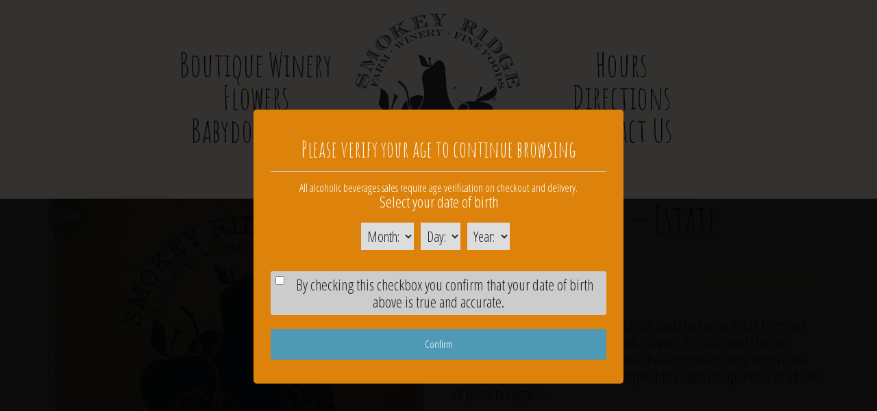

--- FILE ---
content_type: text/html; charset=UTF-8
request_url: https://smokeyridgeranch.com/product/2014-sangiovese-sale/
body_size: 14561
content:
<!DOCTYPE html>
<html lang="en">
<head>
<meta charset="UTF-8">
<meta name="viewport" content="width=device-width, initial-scale=1">
<link rel="profile" href="http://gmpg.org/xfn/11">
 <meta property="og:url"           content="https://smokeyridgeranch.com" />
  <meta property="og:type"          content="website" />
  <meta property="og:title"         content="Smokey Ridge Ranch" />
  <meta property="og:description"   content="Apple Hill Farmstead and Boutique Winery" />
  <meta property="og:image"         content="https://smokeyridgeranch.com/social/smokey-ridge-social.jpg" />
<title>2016 Sangiovese &#8211; Estate &#8211; Smokey Ridge Ranch</title>
<meta name='robots' content='max-image-preview:large' />
<link rel='dns-prefetch' href='//ajax.googleapis.com' />
<link rel='dns-prefetch' href='//maxcdn.bootstrapcdn.com' />
<link rel='dns-prefetch' href='//s.w.org' />
<link rel="alternate" type="application/rss+xml" title="Smokey Ridge Ranch &raquo; Feed" href="https://smokeyridgeranch.com/feed/" />
<link rel="alternate" type="application/rss+xml" title="Smokey Ridge Ranch &raquo; Comments Feed" href="https://smokeyridgeranch.com/comments/feed/" />
<link rel="alternate" type="text/calendar" title="Smokey Ridge Ranch &raquo; iCal Feed" href="https://smokeyridgeranch.com/events/?ical=1" />
<link rel='stylesheet' id='tribe-common-skeleton-style-css'  href='https://smokeyridgeranch.com/wp-content/plugins/the-events-calendar/common/src/resources/css/common-skeleton.min.css?ver=4.12.7' type='text/css' media='all' />
<link rel='stylesheet' id='tribe-tooltip-css'  href='https://smokeyridgeranch.com/wp-content/plugins/the-events-calendar/common/src/resources/css/tooltip.min.css?ver=4.12.7' type='text/css' media='all' />
<link rel='stylesheet' id='wp-block-library-css'  href='https://smokeyridgeranch.com/wp-includes/css/dist/block-library/style.min.css?ver=5.8.12' type='text/css' media='all' />
<link rel='stylesheet' id='wc-block-vendors-style-css'  href='https://smokeyridgeranch.com/wp-content/plugins/woocommerce/packages/woocommerce-blocks/build/vendors-style.css?ver=3.1.0' type='text/css' media='all' />
<link rel='stylesheet' id='wc-block-style-css'  href='https://smokeyridgeranch.com/wp-content/plugins/woocommerce/packages/woocommerce-blocks/build/style.css?ver=3.1.0' type='text/css' media='all' />
<link rel='stylesheet' id='hero-animations-lib-css'  href='https://smokeyridgeranch.com/wp-content/plugins/css-hero-animator/assets/lib/animations.css?ver=5.8.12' type='text/css' media='all' />
<link rel='stylesheet' id='wars-custombox-stylesheet-css'  href='https://smokeyridgeranch.com/wp-content/plugins/woocommerce-age-restricted-shopping/assets/css/magnific-popup.css?ver=5.8.12' type='text/css' media='all' />
<style id='wars-custombox-stylesheet-inline-css' type='text/css'>
#wars_modal{ min-height:auto;background:#dd820a;max-width:540px;}.wars-title{ color:#ffffff;}.wars_text{ top:0px;left:0px;}.wars-btn{ background:#5099b5;color:#ffffff;}.wars-btn:hover{ background:#3184a4;}#wars-form label{ color:#222222;}#wars-form .wars-confirm{ background:#cccccc;}
</style>
<link rel='stylesheet' id='photoswipe-css'  href='https://smokeyridgeranch.com/wp-content/plugins/woocommerce/assets/css/photoswipe/photoswipe.min.css?ver=4.4.4' type='text/css' media='all' />
<link rel='stylesheet' id='photoswipe-default-skin-css'  href='https://smokeyridgeranch.com/wp-content/plugins/woocommerce/assets/css/photoswipe/default-skin/default-skin.min.css?ver=4.4.4' type='text/css' media='all' />
<link rel='stylesheet' id='woocommerce-layout-css'  href='https://smokeyridgeranch.com/wp-content/plugins/woocommerce/assets/css/woocommerce-layout.css?ver=4.4.4' type='text/css' media='all' />
<link rel='stylesheet' id='woocommerce-smallscreen-css'  href='https://smokeyridgeranch.com/wp-content/plugins/woocommerce/assets/css/woocommerce-smallscreen.css?ver=4.4.4' type='text/css' media='only screen and (max-width: 768px)' />
<link rel='stylesheet' id='woocommerce-general-css'  href='https://smokeyridgeranch.com/wp-content/plugins/woocommerce/assets/css/woocommerce.css?ver=4.4.4' type='text/css' media='all' />
<style id='woocommerce-inline-inline-css' type='text/css'>
.woocommerce form .form-row .required { visibility: visible; }
</style>
<link rel='stylesheet' id='wpdesk_wc_shipping_notices_ups-css'  href='https://smokeyridgeranch.com/wp-content/plugins/flexible-shipping-ups/vendor_prefixed/wpdesk/wp-woocommerce-shipping/assets/css/notices.min.css?ver=14' type='text/css' media='all' />
<link rel='stylesheet' id='mc4wp-form-basic-css'  href='https://smokeyridgeranch.com/wp-content/plugins/mailchimp-for-wp/assets/css/form-basic.min.css?ver=4.8.1' type='text/css' media='all' />
<link rel='stylesheet' id='fmd_fa-css'  href='https://maxcdn.bootstrapcdn.com/font-awesome/4.4.0/css/font-awesome.min.css?ver=1.0' type='text/css' media='all' />
<link rel='stylesheet' id='fmd_style-css'  href='https://smokeyridgeranch.com/wp-content/themes/smokeyridge2017/style.css?ver=5.8.12' type='text/css' media='all' />
<script type='text/javascript' src='https://ajax.googleapis.com/ajax/libs/jquery/1.12.4/jquery.min.js?ver=5.8.12' id='jquery-js'></script>
<script type='text/javascript' src='https://smokeyridgeranch.com/wp-content/plugins/google-analyticator/external-tracking.min.js?ver=6.5.5' id='ga-external-tracking-js'></script>
<link rel="https://api.w.org/" href="https://smokeyridgeranch.com/wp-json/" /><link rel="alternate" type="application/json" href="https://smokeyridgeranch.com/wp-json/wp/v2/product/453" /><link rel="EditURI" type="application/rsd+xml" title="RSD" href="https://smokeyridgeranch.com/xmlrpc.php?rsd" />
<link rel="wlwmanifest" type="application/wlwmanifest+xml" href="https://smokeyridgeranch.com/wp-includes/wlwmanifest.xml" /> 
<meta name="generator" content="WordPress 5.8.12" />
<meta name="generator" content="WooCommerce 4.4.4" />
<link rel="canonical" href="https://smokeyridgeranch.com/product/2014-sangiovese-sale/" />
<link rel='shortlink' href='https://smokeyridgeranch.com/?p=453' />
<link rel="alternate" type="application/json+oembed" href="https://smokeyridgeranch.com/wp-json/oembed/1.0/embed?url=https%3A%2F%2Fsmokeyridgeranch.com%2Fproduct%2F2014-sangiovese-sale%2F" />
<link rel="alternate" type="text/xml+oembed" href="https://smokeyridgeranch.com/wp-json/oembed/1.0/embed?url=https%3A%2F%2Fsmokeyridgeranch.com%2Fproduct%2F2014-sangiovese-sale%2F&#038;format=xml" />
<meta name="tec-api-version" content="v1"><meta name="tec-api-origin" content="https://smokeyridgeranch.com"><link rel="https://theeventscalendar.com/" href="https://smokeyridgeranch.com/wp-json/tribe/events/v1/" />	<noscript><style>.woocommerce-product-gallery{ opacity: 1 !important; }</style></noscript>
	<link rel="icon" href="https://smokeyridgeranch.com/wp-content/uploads/2017/08/cropped-favicon-32x32.png" sizes="32x32" />
<link rel="icon" href="https://smokeyridgeranch.com/wp-content/uploads/2017/08/cropped-favicon-192x192.png" sizes="192x192" />
<link rel="apple-touch-icon" href="https://smokeyridgeranch.com/wp-content/uploads/2017/08/cropped-favicon-180x180.png" />
<meta name="msapplication-TileImage" content="https://smokeyridgeranch.com/wp-content/uploads/2017/08/cropped-favicon-270x270.png" />
<!-- Google Analytics Tracking by Google Analyticator 6.5.5 -->
<script type="text/javascript">
    var analyticsFileTypes = [''];
    var analyticsSnippet = 'disabled';
    var analyticsEventTracking = 'enabled';
</script>
<script type="text/javascript">
	(function(i,s,o,g,r,a,m){i['GoogleAnalyticsObject']=r;i[r]=i[r]||function(){
	(i[r].q=i[r].q||[]).push(arguments)},i[r].l=1*new Date();a=s.createElement(o),
	m=s.getElementsByTagName(o)[0];a.async=1;a.src=g;m.parentNode.insertBefore(a,m)
	})(window,document,'script','//www.google-analytics.com/analytics.js','ga');
	ga('create', 'UA-105659104-1', 'auto');
 
	ga('send', 'pageview');
</script>
<script>
  window.fbAsyncInit = function() {
    FB.init({
      appId      : '340005483097339',
      xfbml      : true,
      version    : 'v2.9'
    });
    FB.AppEvents.logPageView();
  };

  (function(d, s, id){
     var js, fjs = d.getElementsByTagName(s)[0];
     if (d.getElementById(id)) {return;}
     js = d.createElement(s); js.id = id;
     js.src = "//connect.facebook.net/en_US/sdk.js";
     fjs.parentNode.insertBefore(js, fjs);
   }(document, 'script', 'facebook-jssdk'));
</script>
</head>

<body class="product-template-default single single-product postid-453 theme-smokeyridge2017 woocommerce woocommerce-page woocommerce-no-js tribe-no-js product-2014-sangiovese-sale">
<div id="page" class="site">
	<a class="skip-link screen-reader-text" href="#content">Skip to content</a>
	
	
	
	
	<header id="masthead">
		<div class="wrap">
			<div class="site-branding hide-t">
					<a class="logo" href="https://smokeyridgeranch.com/" rel="home">Smokey Ridge Ranch</a>
			</div><!-- .site-branding -->
			
			<ul class="mobile-info hide-t">
				<li><a href="tel:15306265078"><i class="fa fa-phone" aria-hidden="true"></i> (530) 626-5077</a>
				<li><a href="#visit-smokey-ridge"><i class="fa fa-map-marker" aria-hidden="true"></i>
 Directions & Hours</a></li>	
			</ul>
			
			<span id="mobile-toggle" class="toggle-btn">
				<button class="hamburger hamburger--spin" type="button">
				  <span class="hamburger-box">
				    <span class="hamburger-inner"></span>
				  </span>
				</button>
			</span>
			
			<div id="nav-main">
				<nav class="left col"><div class="menu-header-left-container"><ul id="hdrnav-l" class="menu"><li id="menu-item-83" class="menu-item menu-item-type-post_type menu-item-object-page menu-item-83"><a href="https://smokeyridgeranch.com/boutique-winery/">Boutique Winery</a></li>
<li id="menu-item-12393" class="menu-item menu-item-type-post_type menu-item-object-page menu-item-12393"><a href="https://smokeyridgeranch.com/flowers/">Flowers</a></li>
<li id="menu-item-12378" class="menu-item menu-item-type-post_type menu-item-object-page menu-item-12378"><a href="https://smokeyridgeranch.com/babydoll-southdown-sheep/">Babydoll Sheep</a></li>
</ul></div></nav>
				<div class="site-branding hide-s col">
					<a class="logo" href="https://smokeyridgeranch.com/" rel="home">Smokey Ridge Ranch</a>
				</div><!-- .site-branding -->
				<nav class="right col"><div class="menu-header-right-container"><ul id="hdrnav-r " class="menu"><li id="menu-item-89" class="menu-item menu-item-type-custom menu-item-object-custom menu-item-89"><a href="#visit-smokey-ridge">Hours</a></li>
<li id="menu-item-90" class="menu-item menu-item-type-custom menu-item-object-custom menu-item-90"><a href="#visit-smokey-ridge">Directions</a></li>
<li id="menu-item-91" class="menu-item menu-item-type-post_type menu-item-object-page menu-item-91"><a href="https://smokeyridgeranch.com/contact/">Contact Us</a></li>
</ul></div></nav>
			</div>
		</div>
	</header>
	<div id="hdr-spacer"></div>
	<div id="menu-toggle">
		<button class="hamburger hamburger--spin" type="button">
		  <span class="hamburger-box">
		    <span class="hamburger-inner"></span>
		  </span>
		</button>
	</div>
	
	
	
	<div id="content" class="site-content">

	<div id="primary" class="content-area">
		<main id="main" class="site-main" role="main">

		
<article id="post-453" class="post-453 product type-product status-publish has-post-thumbnail product_cat-wine product_shipping_class-wine first instock sale shipping-taxable purchasable product-type-simple">
	<header class="entry-header">
		<h1 class="entry-title">2016 Sangiovese &#8211; Estate</h1>	</header><!-- .entry-header -->

	<div class="entry-content">
		<div class="woocommerce">			<div class="single-product" data-product-page-preselected-id="0">
				<div class="woocommerce-notices-wrapper"></div><div id="product-453" class="container product type-product post-453 status-publish instock product_cat-wine has-post-thumbnail sale shipping-taxable purchasable product-type-simple">
	
	<span class="onsale">Sale!</span>
	<div class="woocommerce-product-gallery woocommerce-product-gallery--with-images woocommerce-product-gallery--columns-4 images" data-columns="4" style="opacity: 0; transition: opacity .25s ease-in-out;">
	<figure class="woocommerce-product-gallery__wrapper">
		<div data-thumb="https://smokeyridgeranch.com/wp-content/uploads/2019/05/srr-wine-estate-Sangio-100x100.jpg" data-thumb-alt="" class="woocommerce-product-gallery__image"><a href="https://smokeyridgeranch.com/wp-content/uploads/2019/05/srr-wine-estate-Sangio.jpg"><img width="600" height="600" src="https://smokeyridgeranch.com/wp-content/uploads/2019/05/srr-wine-estate-Sangio-600x600.jpg" class="wp-post-image" alt="" loading="lazy" title="srr-wine-estate-Sangio" data-caption="" data-src="https://smokeyridgeranch.com/wp-content/uploads/2019/05/srr-wine-estate-Sangio.jpg" data-large_image="https://smokeyridgeranch.com/wp-content/uploads/2019/05/srr-wine-estate-Sangio.jpg" data-large_image_width="960" data-large_image_height="960" srcset="https://smokeyridgeranch.com/wp-content/uploads/2019/05/srr-wine-estate-Sangio-600x600.jpg 600w, https://smokeyridgeranch.com/wp-content/uploads/2019/05/srr-wine-estate-Sangio-150x150.jpg 150w, https://smokeyridgeranch.com/wp-content/uploads/2019/05/srr-wine-estate-Sangio-300x300.jpg 300w, https://smokeyridgeranch.com/wp-content/uploads/2019/05/srr-wine-estate-Sangio-768x768.jpg 768w, https://smokeyridgeranch.com/wp-content/uploads/2019/05/srr-wine-estate-Sangio-214x214.jpg 214w, https://smokeyridgeranch.com/wp-content/uploads/2019/05/srr-wine-estate-Sangio-100x100.jpg 100w, https://smokeyridgeranch.com/wp-content/uploads/2019/05/srr-wine-estate-Sangio.jpg 960w" sizes="(max-width: 600px) 100vw, 600px" /></a></div>	</figure>
</div>

	<div class="summary entry-summary">
		<h1 class="product_title entry-title">2016 Sangiovese &#8211; Estate</h1><p class="price"><del><span class="woocommerce-Price-amount amount"><bdi><span class="woocommerce-Price-currencySymbol">&#36;</span>22.00</bdi></span></del> <ins><span class="woocommerce-Price-amount amount"><bdi><span class="woocommerce-Price-currencySymbol">&#36;</span>10.00</bdi></span></ins></p>
<div class="woocommerce-product-details__short-description">
	<p>This is a wonderfully balanced, medium body red wine made from our estate Sangiovese grapes in El Dorado County. This originally Italian varietal pairs great with another classic Italian product: extra virgin olive oil. Try a glass of this wine with a simple bread and oil appetizer or a bowl of pasta bolognese.</p>
</div>

	
	<form class="cart" action="" method="post" enctype='multipart/form-data'>
		
			<div class="quantity">
				<label class="screen-reader-text" for="quantity_696cdb68d555c">2016 Sangiovese - Estate quantity</label>
		<input
			type="number"
			id="quantity_696cdb68d555c"
			class="input-text qty text"
			step="1"
			min="1"
			max=""
			name="quantity"
			value="1"
			title="Qty"
			size="4"
			placeholder=""
			inputmode="numeric" />
			</div>
	
		<button type="submit" name="add-to-cart" value="453" class="single_add_to_cart_button button alt">Add to cart</button>

			</form>

	
<div class="product_meta">

	
	
		<span class="sku_wrapper">SKU: <span class="sku">Sang2016</span></span>

	
	<span class="posted_in">Category: <a href="https://smokeyridgeranch.com/product-category/wine/" rel="tag">Wine</a></span>
	
	
</div>
	</div>

	
	<div class="woocommerce-tabs wc-tabs-wrapper">
		<ul class="tabs wc-tabs" role="tablist">
							<li class="description_tab" id="tab-title-description" role="tab" aria-controls="tab-description">
					<a href="#tab-description">
						Description					</a>
				</li>
							<li class="additional_information_tab" id="tab-title-additional_information" role="tab" aria-controls="tab-additional_information">
					<a href="#tab-additional_information">
						Additional information					</a>
				</li>
					</ul>
					<div class="woocommerce-Tabs-panel woocommerce-Tabs-panel--description panel entry-content wc-tab" id="tab-description" role="tabpanel" aria-labelledby="tab-title-description">
				
	<h2>Description</h2>

<p>This is a wonderfully balanced, medium body red wine made from our estate Sangiovese grapes in El Dorado County. This originally Italian varietal pairs great with another classic Italian product: extra virgin olive oil. Try a glass of this wine with a simple bread and oil appetizer or a bowl of pasta bolognese.</p>
			</div>
					<div class="woocommerce-Tabs-panel woocommerce-Tabs-panel--additional_information panel entry-content wc-tab" id="tab-additional_information" role="tabpanel" aria-labelledby="tab-title-additional_information">
				
	<h2>Additional information</h2>

<table class="woocommerce-product-attributes shop_attributes">
			<tr class="woocommerce-product-attributes-item woocommerce-product-attributes-item--weight">
			<th class="woocommerce-product-attributes-item__label">Weight</th>
			<td class="woocommerce-product-attributes-item__value">2.65 lbs</td>
		</tr>
			<tr class="woocommerce-product-attributes-item woocommerce-product-attributes-item--dimensions">
			<th class="woocommerce-product-attributes-item__label">Dimensions</th>
			<td class="woocommerce-product-attributes-item__value">4.5 &times; 4.5 &times; 13.5 in</td>
		</tr>
	</table>
			</div>
		
			</div>


	<section class="related products">

					<h2>Related products</h2>
				
		<ul class="products columns-4">

			
					<li class="product type-product post-452 status-publish first instock product_cat-wine has-post-thumbnail shipping-taxable purchasable product-type-simple">
	<a href="https://smokeyridgeranch.com/product/2016-late-harvest-estate/" class="woocommerce-LoopProduct-link woocommerce-loop-product__link"><img width="300" height="300" src="https://smokeyridgeranch.com/wp-content/uploads/2019/06/LH_SRR-300x300.jpg" class="attachment-woocommerce_thumbnail size-woocommerce_thumbnail" alt="" loading="lazy" srcset="https://smokeyridgeranch.com/wp-content/uploads/2019/06/LH_SRR-300x300.jpg 300w, https://smokeyridgeranch.com/wp-content/uploads/2019/06/LH_SRR-150x150.jpg 150w, https://smokeyridgeranch.com/wp-content/uploads/2019/06/LH_SRR-100x100.jpg 100w" sizes="(max-width: 300px) 100vw, 300px" /><h2 class="woocommerce-loop-product__title">Late Harvest &#8211; Estate</h2>
	<span class="price"><span class="woocommerce-Price-amount amount"><bdi><span class="woocommerce-Price-currencySymbol">&#36;</span>18.00</bdi></span></span>
</a><a href="?add-to-cart=452" data-quantity="1" class="button product_type_simple add_to_cart_button ajax_add_to_cart" data-product_id="452" data-product_sku="LHZE2016" aria-label="Add &ldquo;Late Harvest - Estate&rdquo; to your cart" rel="nofollow">Add to cart</a></li>

			
					<li class="product type-product post-450 status-publish instock product_cat-wine has-post-thumbnail shipping-taxable purchasable product-type-simple">
	<a href="https://smokeyridgeranch.com/product/2016-syrah-estate-2/" class="woocommerce-LoopProduct-link woocommerce-loop-product__link"><img width="300" height="300" src="https://smokeyridgeranch.com/wp-content/uploads/2019/06/SyrahEstate_0619-300x300.jpg" class="attachment-woocommerce_thumbnail size-woocommerce_thumbnail" alt="" loading="lazy" srcset="https://smokeyridgeranch.com/wp-content/uploads/2019/06/SyrahEstate_0619-300x300.jpg 300w, https://smokeyridgeranch.com/wp-content/uploads/2019/06/SyrahEstate_0619-150x150.jpg 150w, https://smokeyridgeranch.com/wp-content/uploads/2019/06/SyrahEstate_0619-100x100.jpg 100w" sizes="(max-width: 300px) 100vw, 300px" /><h2 class="woocommerce-loop-product__title">Syrah &#8211; Estate</h2>
	<span class="price"><span class="woocommerce-Price-amount amount"><bdi><span class="woocommerce-Price-currencySymbol">&#36;</span>22.00</bdi></span></span>
</a><a href="?add-to-cart=450" data-quantity="1" class="button product_type_simple add_to_cart_button ajax_add_to_cart" data-product_id="450" data-product_sku="SE2016" aria-label="Add &ldquo;Syrah - Estate&rdquo; to your cart" rel="nofollow">Add to cart</a></li>

			
					<li class="product type-product post-12258 status-publish instock product_cat-wine has-post-thumbnail shipping-taxable purchasable product-type-simple">
	<a href="https://smokeyridgeranch.com/product/2018-grenache/" class="woocommerce-LoopProduct-link woocommerce-loop-product__link"><img width="300" height="300" src="https://smokeyridgeranch.com/wp-content/uploads/2019/06/GrenacheEst_0619-3-300x300.jpg" class="attachment-woocommerce_thumbnail size-woocommerce_thumbnail" alt="" loading="lazy" srcset="https://smokeyridgeranch.com/wp-content/uploads/2019/06/GrenacheEst_0619-3-300x300.jpg 300w, https://smokeyridgeranch.com/wp-content/uploads/2019/06/GrenacheEst_0619-3-150x150.jpg 150w, https://smokeyridgeranch.com/wp-content/uploads/2019/06/GrenacheEst_0619-3-100x100.jpg 100w" sizes="(max-width: 300px) 100vw, 300px" /><h2 class="woocommerce-loop-product__title">2018 Grenache</h2>
	<span class="price"><span class="woocommerce-Price-amount amount"><bdi><span class="woocommerce-Price-currencySymbol">&#36;</span>24.00</bdi></span></span>
</a><a href="?add-to-cart=12258" data-quantity="1" class="button product_type_simple add_to_cart_button ajax_add_to_cart" data-product_id="12258" data-product_sku="" aria-label="Add &ldquo;2018 Grenache&rdquo; to your cart" rel="nofollow">Add to cart</a></li>

			
					<li class="product type-product post-12204 status-publish last instock product_cat-wine has-post-thumbnail shipping-taxable purchasable product-type-simple">
	<a href="https://smokeyridgeranch.com/product/2017-syrah-estate/" class="woocommerce-LoopProduct-link woocommerce-loop-product__link"><img width="300" height="300" src="https://smokeyridgeranch.com/wp-content/uploads/2019/06/SyrahEstate_0619-300x300.jpg" class="attachment-woocommerce_thumbnail size-woocommerce_thumbnail" alt="" loading="lazy" srcset="https://smokeyridgeranch.com/wp-content/uploads/2019/06/SyrahEstate_0619-300x300.jpg 300w, https://smokeyridgeranch.com/wp-content/uploads/2019/06/SyrahEstate_0619-150x150.jpg 150w, https://smokeyridgeranch.com/wp-content/uploads/2019/06/SyrahEstate_0619-100x100.jpg 100w" sizes="(max-width: 300px) 100vw, 300px" /><h2 class="woocommerce-loop-product__title">2017 Syrah &#8211; Estate</h2>
	<span class="price"><span class="woocommerce-Price-amount amount"><bdi><span class="woocommerce-Price-currencySymbol">&#36;</span>22.00</bdi></span></span>
</a><a href="?add-to-cart=12204" data-quantity="1" class="button product_type_simple add_to_cart_button ajax_add_to_cart" data-product_id="12204" data-product_sku="SE2016-1" aria-label="Add &ldquo;2017 Syrah - Estate&rdquo; to your cart" rel="nofollow">Add to cart</a></li>

			
		</ul>

	</section>
	</div>

			</div>
			</div>	</div><!-- .entry-content -->

	<footer class="entry-footer">
			</footer><!-- .entry-footer -->
</article><!-- #post-## -->

	<nav class="navigation post-navigation" role="navigation" aria-label="Posts">
		<h2 class="screen-reader-text">Post navigation</h2>
		<div class="nav-links"><div class="nav-previous"><a href="https://smokeyridgeranch.com/product/2016-late-harvest-estate/" rel="prev">Late Harvest &#8211; Estate</a></div><div class="nav-next"><a href="https://smokeyridgeranch.com/product/2017-rogue-ridge/" rel="next">Rogue Ridge Blend</a></div></div>
	</nav>
		</main><!-- #main -->
	</div><!-- #primary -->

	
	<div id="newsletter" class="nl-signup"><div class="container"><script>(function() {
	window.mc4wp = window.mc4wp || {
		listeners: [],
		forms: {
			on: function(evt, cb) {
				window.mc4wp.listeners.push(
					{
						event   : evt,
						callback: cb
					}
				);
			}
		}
	}
})();
</script><!-- Mailchimp for WordPress v4.8.1 - https://wordpress.org/plugins/mailchimp-for-wp/ --><form id="mc4wp-form-1" class="mc4wp-form mc4wp-form-13 mc4wp-form-basic" method="post" data-id="13" data-name="Signup!" ><div class="mc4wp-form-fields"><div class="nl-wrap">
  <p class="nl-hdr">Get all our specials in your inbox and stay up to date on all the great things happening here at Smokey Ridge by signing up for our official newsletter. <span style="font-size:smaller; opacity:0.5">We promise to keep you spam free!.</span></p>
  <div class="em-col">
      <input type="email" name="EMAIL" placeholder="Your email address" required />
  </div>

  <div class="btn-col">
      <input type="submit" value="GET OUR NEWSLETTER" />
  </div>
</div></div><label style="display: none !important;">Leave this field empty if you're human: <input type="text" name="_mc4wp_honeypot" value="" tabindex="-1" autocomplete="off" /></label><input type="hidden" name="_mc4wp_timestamp" value="1768741736" /><input type="hidden" name="_mc4wp_form_id" value="13" /><input type="hidden" name="_mc4wp_form_element_id" value="mc4wp-form-1" /><div class="mc4wp-response"></div></form><!-- / Mailchimp for WordPress Plugin --></div></div>
	
	<div id="visit-smokey-ridge"></div>
	</div><!-- #content -->
	
	<footer class="site-ftr" role="contentinfo" >
		<div class="ftr-wrap">
			<div class="ftr-map">
				<div class="widgets">
					
<aside id="" class="widget-area" role="complementary">
	          <section id="textblockswidget-2" class="widget widget_textblockswidget">              <h2 class="widget-title">Contact Us</h2>				<div class="text-block phone">(530) 626-5077</div>
          </section>                  <section id="textblockswidget-3" class="widget widget_textblockswidget">              <h2 class="widget-title">Visit Us in Apple Hill!</h2>				<div class="text-block address"><ul>
 	<li>2160 Carson Rd</li>
 	<li>Placerville CA 95667</li>
</ul></div>
          </section>        </aside><!-- #secondary -->
				</div>
				<div class="map"> 
            
            
            
            <a name='map1'></a>
            
            
            
            

            <div class="wpgmza_map" id="wpgmza_map_1" style="display:block; overflow:auto; width:100%; height:480px; float:right;"> </div>
            
            
            

<div style="display:block; width:100%;">
	
	
			<div id="wpgmaps_directions_edit_1" style="display:none; width:100%; clear:both;" class="wpgmaps_directions_outer_div">
				<h2>Get Directions</h2>
				<div id="wpgmaps_directions_editbox_1">
					<table>
						<tr>
							<td>
								<label for="wpgmza_dir_type_1">For</label>
							</td>
							<td>
								<select id="wpgmza_dir_type_1" name="wpgmza_dir_type_1">
									<option value="DRIVING" selected="selected">Driving</option>
									<option value="WALKING">Walking</option>
									<option value="TRANSIT">Transit</option>
									<option value="BICYCLING">Bicycling</option>
								</select>
								&nbsp;
								<a href="javascript:void(0);" mapid="1" id="wpgmza_show_options_1" onclick="wpgmza_show_options(1);" style="font-size:10px;">show options</a>
								<a href="javascript:void(0);" mapid="1" id="wpgmza_hide_options_1" onclick="wpgmza_hide_options(1);" style="font-size:10px; display:none;">hide options</a>
								<div style="display:none" id="wpgmza_options_box_1">
									<input type="checkbox" id="wpgmza_tolls_1" name="wpgmza_tolls_1" value="tolls" /> <label for="wpgmza_tolls_1">Avoid Tolls</label><br />
									<input type="checkbox" id="wpgmza_highways_1" name="wpgmza_highways_1" value="highways" /> <label for="wpgmza_highways_1">Avoid Highways</label><br />
									<input type="checkbox" id="wpgmza_ferries_1" name="wpgmza_ferries_1" value="ferries" /> <label for="wpgmza_ferries_1">Avoid Ferries</label>
								</div>
							</td>
						</tr>
						<tr class='wpgmaps_from_row'>
							<td class='wpgmaps_from_td1'>
								<label for="wpgmza_input_from_1">From</label>
							</td>
							<td width='90%' class='wpgmaps_from_td2'>
								<input type="text" value="" id="wpgmza_input_from_1" style='width:80%' /> 
							</td>
						</tr>
						<tr class='wpgmaps_to_row'>
							<td class='wpgmaps_to_td1'>
								<label for="wpgmza_input_to_1">To</label>
							</td>
							<td width='90%' class='wpgmaps_to_td2'>
								<input type="text" value="" id="wpgmza_input_to_1" style='width:80%' /> 
							</td>
						</tr>
						
						<tr>
							<td>
							</td>
							<td>
								<input onclick="javascript:void(0);" class="wpgmaps_get_directions " id="1" type="button" value="Go"/>
							</td>
						</tr>
					</table>
				</div>
			</div>

	    
	
	<div id="wpgmaps_directions_notification_1" style="display:none;">Fetching directions......</div>
	
	<div id="wpgmaps_directions_reset_1" style="display:none;">
		<a href='javascript:void(0)' onclick='wpgmza_reset_directions(1);' id='wpgmaps_reset_directions' title='Reset directions'>Reset directions</a>
		<br />
		<a href='' id='wpgmaps_print_directions_1' title='Print directions'>Print directions</a>
	</div>
	
	<div id="directions_panel_1"></div>

</div>

        </div>
			</div>
			
			<div class="ftr-social">
				<h2 class="widget-title">Official Facebook!</h2>
						<!-- Recent Facebook Posts v2.0.14 - https://wordpress.org/plugins/recent-facebook-posts/ -->
		<div class="recent-facebook-posts rfbp rfbp-container rfbp-shortcode">
			<p>No recent Facebook posts to show</p>
						
						</div>
			<!-- / Recent Facebook Posts -->
			
				<div class="fb-like" data-href="http://facebook.com/smokeyridgefarm" data-width="200px" data-layout="standard" data-action="like" data-size="small" data-show-faces="false" data-share="false"></div>		
			</div>
		</div>
		
		<div class="site-info">
			
		</div><!-- .site-info -->
	</footer><!-- #colophon -->
</div><!-- #page -->

    <div id="wars_modal" class="mfp-with-anim mfp-hide">
      <h4 class="wars-title">Please verify your age to continue browsing</h4>      <div class="wars_content">
        <div class="wars_text">
          <h5 style="text-align: center;">All alcoholic beverages sales require age verification on checkout and delivery.</h5>
          <form id="wars-form">
            <label for="wars_date_confirm"> Select your date of birth </label>
            <div id="wars_date_confirm"></div>                <div class="wars-confirm">
                  <input type="checkbox" name="wars_confirm" id="wars_confirm" value="1">
                    <label for="wars_confirm">
                      By checking this checkbox you confirm that your date of birth above is true and accurate.                    </label>
                </div>
                        <button class="wars-btn">Confirm</button>
          </form>
          <div id="wars-validation"></div>
        </div>
      </div>
    </div>
    		<script>
		( function ( body ) {
			'use strict';
			body.className = body.className.replace( /\btribe-no-js\b/, 'tribe-js' );
		} )( document.body );
		</script>
		<script>(function() {function maybePrefixUrlField() {
	if (this.value.trim() !== '' && this.value.indexOf('http') !== 0) {
		this.value = "http://" + this.value;
	}
}

var urlFields = document.querySelectorAll('.mc4wp-form input[type="url"]');
if (urlFields) {
	for (var j=0; j < urlFields.length; j++) {
		urlFields[j].addEventListener('blur', maybePrefixUrlField);
	}
}
})();</script><script type="application/ld+json">{"@context":"https:\/\/schema.org\/","@type":"Product","@id":"https:\/\/smokeyridgeranch.com\/product\/2014-sangiovese-sale\/#product","name":"2016 Sangiovese - Estate","url":"https:\/\/smokeyridgeranch.com\/product\/2014-sangiovese-sale\/","description":"This is a wonderfully balanced, medium body red wine made from our estate Sangiovese grapes in El Dorado County. This originally Italian varietal pairs great with another classic Italian product: extra virgin olive oil. Try a glass of this wine with a simple bread and oil appetizer or a bowl of pasta bolognese.","image":"https:\/\/smokeyridgeranch.com\/wp-content\/uploads\/2019\/05\/srr-wine-estate-Sangio.jpg","sku":"Sang2016","offers":[{"@type":"Offer","price":"10.00","priceValidUntil":"2027-12-31","priceSpecification":{"price":"10.00","priceCurrency":"USD","valueAddedTaxIncluded":"false"},"priceCurrency":"USD","availability":"http:\/\/schema.org\/InStock","url":"https:\/\/smokeyridgeranch.com\/product\/2014-sangiovese-sale\/","seller":{"@type":"Organization","name":"Smokey Ridge Ranch","url":"https:\/\/smokeyridgeranch.com"}}]}</script><script> /* <![CDATA[ */var tribe_l10n_datatables = {"aria":{"sort_ascending":": activate to sort column ascending","sort_descending":": activate to sort column descending"},"length_menu":"Show _MENU_ entries","empty_table":"No data available in table","info":"Showing _START_ to _END_ of _TOTAL_ entries","info_empty":"Showing 0 to 0 of 0 entries","info_filtered":"(filtered from _MAX_ total entries)","zero_records":"No matching records found","search":"Search:","all_selected_text":"All items on this page were selected. ","select_all_link":"Select all pages","clear_selection":"Clear Selection.","pagination":{"all":"All","next":"Next","previous":"Previous"},"select":{"rows":{"0":"","_":": Selected %d rows","1":": Selected 1 row"}},"datepicker":{"dayNames":["Sunday","Monday","Tuesday","Wednesday","Thursday","Friday","Saturday"],"dayNamesShort":["Sun","Mon","Tue","Wed","Thu","Fri","Sat"],"dayNamesMin":["S","M","T","W","T","F","S"],"monthNames":["January","February","March","April","May","June","July","August","September","October","November","December"],"monthNamesShort":["January","February","March","April","May","June","July","August","September","October","November","December"],"monthNamesMin":["Jan","Feb","Mar","Apr","May","Jun","Jul","Aug","Sep","Oct","Nov","Dec"],"nextText":"Next","prevText":"Prev","currentText":"Today","closeText":"Done","today":"Today","clear":"Clear"}};/* ]]> */ </script>
<div class="pswp" tabindex="-1" role="dialog" aria-hidden="true">
	<div class="pswp__bg"></div>
	<div class="pswp__scroll-wrap">
		<div class="pswp__container">
			<div class="pswp__item"></div>
			<div class="pswp__item"></div>
			<div class="pswp__item"></div>
		</div>
		<div class="pswp__ui pswp__ui--hidden">
			<div class="pswp__top-bar">
				<div class="pswp__counter"></div>
				<button class="pswp__button pswp__button--close" aria-label="Close (Esc)"></button>
				<button class="pswp__button pswp__button--share" aria-label="Share"></button>
				<button class="pswp__button pswp__button--fs" aria-label="Toggle fullscreen"></button>
				<button class="pswp__button pswp__button--zoom" aria-label="Zoom in/out"></button>
				<div class="pswp__preloader">
					<div class="pswp__preloader__icn">
						<div class="pswp__preloader__cut">
							<div class="pswp__preloader__donut"></div>
						</div>
					</div>
				</div>
			</div>
			<div class="pswp__share-modal pswp__share-modal--hidden pswp__single-tap">
				<div class="pswp__share-tooltip"></div>
			</div>
			<button class="pswp__button pswp__button--arrow--left" aria-label="Previous (arrow left)"></button>
			<button class="pswp__button pswp__button--arrow--right" aria-label="Next (arrow right)"></button>
			<div class="pswp__caption">
				<div class="pswp__caption__center"></div>
			</div>
		</div>
	</div>
</div>
	<script type="text/javascript">
		var c = document.body.className;
		c = c.replace(/woocommerce-no-js/, 'woocommerce-js');
		document.body.className = c;
	</script>
	<link rel='stylesheet' id='wpgmaps-style-pro-css'  href='https://smokeyridgeranch.com/wp-content/plugins/wp-google-maps-pro/css/wpgmza_style_pro.css?ver=6.47' type='text/css' media='all' />
<style id='wpgmaps-style-pro-inline-css' type='text/css'>
.wpgmza_map img { max-width:none; }
        .wpgmza_widget { overflow: auto; }
</style>
<link rel='stylesheet' id='wpgmaps_datatables_style-css'  href='https://smokeyridgeranch.com/wp-content/plugins/wp-google-maps-pro/css/data_table_front.css?ver=6.47' type='text/css' media='all' />
<link rel='stylesheet' id='wpgmaps_datatables_responsive-style-css'  href='https://smokeyridgeranch.com/wp-content/plugins/wp-google-maps-pro/lib/dataTables.responsive.css?ver=6.47' type='text/css' media='all' />
<link rel='stylesheet' id='fontawesome-css'  href='https://smokeyridgeranch.com/wp-content/plugins/wp-google-maps/css/font-awesome.min.css?ver=5.8.12' type='text/css' media='all' />
<link rel='stylesheet' id='wpgmza-common-css'  href='https://smokeyridgeranch.com/wp-content/plugins/wp-google-maps/css/common.css?ver=5.8.12' type='text/css' media='all' />
<link rel='stylesheet' id='remodal-css'  href='https://smokeyridgeranch.com/wp-content/plugins/wp-google-maps/lib/remodal.css?ver=5.8.12' type='text/css' media='all' />
<link rel='stylesheet' id='remodal-default-theme-css'  href='https://smokeyridgeranch.com/wp-content/plugins/wp-google-maps/lib/remodal-default-theme.css?ver=5.8.12' type='text/css' media='all' />
<link rel='stylesheet' id='wpgmza-ui-legacy-css'  href='https://smokeyridgeranch.com/wp-content/plugins/wp-google-maps/css/styles/legacy.css?ver=5.8.12' type='text/css' media='all' />
<script type='text/javascript' src='https://smokeyridgeranch.com/wp-content/plugins/css-hero-animator/assets/lib/css3-animate-it.js?ver=1.0.0' id='hero-animations-lib-js'></script>
<script type='text/javascript' id='hero-animator-applier-js-extra'>
/* <![CDATA[ */
var ajax_object = {"ajax_url":"https:\/\/smokeyridgeranch.com\/wp-admin\/admin-ajax.php","chanimator_current_step":"[{\"item\":\"HTML > BODY > DIV#page > DIV#content > DIV#primary > SECTION.hero > H1\",\"animation\":\"fadeInUpShort\"},{\"item\":\"HTML > BODY > DIV#page > DIV#content > DIV#primary > MAIN#main > DIV.svc-blocks.container > SECTION#fresh-fruits-and-nuts > ARTICLE.cf.block-wrap.farm-fresh.hentry > DIV.left.col.block-img > IMG.attachment-fresh-medium.size-fresh-medium\",\"animation\":\"fadeInRightShort\",\"run_once\":\"yes\"},{\"item\":\"HTML > BODY > DIV#page > DIV#content > DIV#primary > MAIN#main > DIV.svc-blocks.container > SECTION#boutique-winery > ARTICLE.cf.block-wrap.farm-fresh.hentry > DIV.left.col.block-img > IMG.attachment-fresh-medium.size-fresh-medium\",\"animation\":\"fadeInLeftShort\",\"run_once\":\"yes\"},{\"item\":\"HTML > BODY > DIV#page > DIV#content > DIV#primary > MAIN#main > DIV.svc-blocks.container > SECTION#preserves-and-condiments > ARTICLE.cf.block-wrap.farm-fresh.hentry > DIV.left.col.block-img > IMG.attachment-fresh-medium.size-fresh-medium\",\"animation\":\"fadeInRightShort\",\"run_once\":\"yes\"}]"};
/* ]]> */
</script>
<script type='text/javascript' src='https://smokeyridgeranch.com/wp-content/plugins/css-hero-animator/assets/animator-applier.js?ver=1.0.0' id='hero-animator-applier-js'></script>
<script type='text/javascript' src='https://smokeyridgeranch.com/wp-content/plugins/woocommerce-age-restricted-shopping/assets/js/jquery.magnific-popup.min.js?ver=1.0.0' id='wars-custombox-js'></script>
<script type='text/javascript' src='https://smokeyridgeranch.com/wp-content/plugins/woocommerce-age-restricted-shopping/assets/js/bday-picker.min.js?ver=1.0.0' id='wars-birthday-picker-js'></script>
<script type='text/javascript' id='custom-script-js-extra'>
/* <![CDATA[ */
var wars = {"effect":"mfp-tada","days":"30","method":"dropdown","min_age":"21","overlayColor":"rgba(0,0,0,0.8)","delay":"3","age_text":"Please select your date of birth !","check_text":"You need to accept the terms before continuing !","redirect_url":"","remove_popup_close_button":""};
/* ]]> */
</script>
<script type='text/javascript' src='https://smokeyridgeranch.com/wp-content/plugins/woocommerce-age-restricted-shopping/assets/js/custom.js?ver=1.0.0' id='custom-script-js'></script>
<script type='text/javascript' src='https://smokeyridgeranch.com/wp-content/plugins/woocommerce/assets/js/jquery-blockui/jquery.blockUI.min.js?ver=2.70' id='jquery-blockui-js'></script>
<script type='text/javascript' id='wc-add-to-cart-js-extra'>
/* <![CDATA[ */
var wc_add_to_cart_params = {"ajax_url":"\/wp-admin\/admin-ajax.php","wc_ajax_url":"\/?wc-ajax=%%endpoint%%","i18n_view_cart":"View cart","cart_url":"https:\/\/smokeyridgeranch.com\/cart\/","is_cart":"","cart_redirect_after_add":"no"};
/* ]]> */
</script>
<script type='text/javascript' src='https://smokeyridgeranch.com/wp-content/plugins/woocommerce/assets/js/frontend/add-to-cart.min.js?ver=4.4.4' id='wc-add-to-cart-js'></script>
<script type='text/javascript' src='https://smokeyridgeranch.com/wp-content/plugins/woocommerce/assets/js/zoom/jquery.zoom.min.js?ver=1.7.21' id='zoom-js'></script>
<script type='text/javascript' src='https://smokeyridgeranch.com/wp-content/plugins/woocommerce/assets/js/flexslider/jquery.flexslider.min.js?ver=2.7.2' id='flexslider-js'></script>
<script type='text/javascript' src='https://smokeyridgeranch.com/wp-content/plugins/woocommerce/assets/js/photoswipe/photoswipe.min.js?ver=4.1.1' id='photoswipe-js'></script>
<script type='text/javascript' src='https://smokeyridgeranch.com/wp-content/plugins/woocommerce/assets/js/photoswipe/photoswipe-ui-default.min.js?ver=4.1.1' id='photoswipe-ui-default-js'></script>
<script type='text/javascript' id='wc-single-product-js-extra'>
/* <![CDATA[ */
var wc_single_product_params = {"i18n_required_rating_text":"Please select a rating","review_rating_required":"yes","flexslider":{"rtl":false,"animation":"slide","smoothHeight":true,"directionNav":false,"controlNav":"thumbnails","slideshow":false,"animationSpeed":500,"animationLoop":false,"allowOneSlide":false},"zoom_enabled":"1","zoom_options":[],"photoswipe_enabled":"1","photoswipe_options":{"shareEl":false,"closeOnScroll":false,"history":false,"hideAnimationDuration":0,"showAnimationDuration":0},"flexslider_enabled":"1"};
/* ]]> */
</script>
<script type='text/javascript' src='https://smokeyridgeranch.com/wp-content/plugins/woocommerce/assets/js/frontend/single-product.min.js?ver=4.4.4' id='wc-single-product-js'></script>
<script type='text/javascript' src='https://smokeyridgeranch.com/wp-content/plugins/woocommerce/assets/js/js-cookie/js.cookie.min.js?ver=2.1.4' id='js-cookie-js'></script>
<script type='text/javascript' id='woocommerce-js-extra'>
/* <![CDATA[ */
var woocommerce_params = {"ajax_url":"\/wp-admin\/admin-ajax.php","wc_ajax_url":"\/?wc-ajax=%%endpoint%%"};
/* ]]> */
</script>
<script type='text/javascript' src='https://smokeyridgeranch.com/wp-content/plugins/woocommerce/assets/js/frontend/woocommerce.min.js?ver=4.4.4' id='woocommerce-js'></script>
<script type='text/javascript' id='wc-cart-fragments-js-extra'>
/* <![CDATA[ */
var wc_cart_fragments_params = {"ajax_url":"\/wp-admin\/admin-ajax.php","wc_ajax_url":"\/?wc-ajax=%%endpoint%%","cart_hash_key":"wc_cart_hash_ed59d264cfd9866d1178ccd878c25698","fragment_name":"wc_fragments_ed59d264cfd9866d1178ccd878c25698","request_timeout":"5000"};
/* ]]> */
</script>
<script type='text/javascript' src='https://smokeyridgeranch.com/wp-content/plugins/woocommerce/assets/js/frontend/cart-fragments.min.js?ver=4.4.4' id='wc-cart-fragments-js'></script>
<script type='text/javascript' src='https://smokeyridgeranch.com/wp-content/plugins/flexible-shipping-ups/vendor_prefixed/wpdesk/wp-woocommerce-shipping/assets/js/notices.min.js?ver=14' id='wpdesk_wc_shipping_notices_ups-js'></script>
<script type='text/javascript' id='mailchimp-woocommerce-js-extra'>
/* <![CDATA[ */
var mailchimp_public_data = {"site_url":"https:\/\/smokeyridgeranch.com","ajax_url":"https:\/\/smokeyridgeranch.com\/wp-admin\/admin-ajax.php","language":"en"};
/* ]]> */
</script>
<script type='text/javascript' src='https://smokeyridgeranch.com/wp-content/plugins/mailchimp-for-woocommerce/public/js/mailchimp-woocommerce-public.min.js?ver=2.4.5' id='mailchimp-woocommerce-js'></script>
<script type='text/javascript' src='https://smokeyridgeranch.com/wp-content/themes/smokeyridge2017/js/min/init-min.js?ver=20151215' id='fmd_init-js'></script>
<script type='text/javascript' src='https://smokeyridgeranch.com/wp-includes/js/wp-embed.min.js?ver=5.8.12' id='wp-embed-js'></script>
<script type='text/javascript' src='https://smokeyridgeranch.com/wp-content/plugins/wp-google-maps-pro/js/jquery.dataTables.min.js?ver=5.8.12' id='wpgmaps_datatables-js'></script>
<script type='text/javascript' src='https://smokeyridgeranch.com/wp-content/plugins/wp-google-maps-pro/js/dataTables.responsive.js?ver=5.8.12' id='wpgmaps_datatables-responsive-js'></script>
<script type='text/javascript' id='wpgmza_data-js-extra'>
/* <![CDATA[ */
var wpgmza_google_api_status = {"message":"Enqueued","code":"ENQUEUED"};
var wpgmza_google_api_status = {"message":"Enqueued","code":"ENQUEUED"};
/* ]]> */
</script>
<script type='text/javascript' src='https://smokeyridgeranch.com/wp-content/plugins/wp-google-maps/wpgmza_data.js?ver=5.8.12' id='wpgmza_data-js'></script>
<script type='text/javascript' src='//maps.google.com/maps/api/js?v=quarterly&#038;language=en&#038;libraries=geometry%2Cplaces%2Cvisualization&#038;key=AIzaSyDqclcdyvq_ZRL7jrYh-I3Juw9ZURKUc-I&#038;ver=5.8.12' id='wpgmza_api_call-js'></script>
<script type='text/javascript' src='https://smokeyridgeranch.com/wp-content/plugins/the-events-calendar/common/vendor/datatables/datatables.min.js?ver=4.12.7' id='datatables-js'></script>
<script type='text/javascript' src='https://smokeyridgeranch.com/wp-content/plugins/wp-google-maps/lib/jquery-cookie.js?ver=5.8.12' id='javascript-cookie-js'></script>
<script type='text/javascript' src='https://smokeyridgeranch.com/wp-content/plugins/wp-google-maps/lib/remodal.js?ver=5.8.12' id='remodal-js'></script>
<script type='text/javascript' src='https://smokeyridgeranch.com/wp-content/plugins/wp-google-maps/lib/spectrum.js?ver=5.8.12' id='spectrum-js'></script>
<script type='text/javascript' src='https://smokeyridgeranch.com/wp-content/plugins/wp-google-maps/lib/text.js?ver=5.8.12' id='fast-text-encoding-js'></script>
<script type='text/javascript' src='https://smokeyridgeranch.com/wp-content/plugins/wp-google-maps/lib/pako_deflate.min.js?ver=5.8.12' id='pako-js'></script>
<script type='text/javascript' id='wpgmza-js-extra'>
/* <![CDATA[ */
var WPGMZA_localized_data = {"adminurl":"https:\/\/smokeyridgeranch.com\/wp-admin\/","ajaxurl":"https:\/\/smokeyridgeranch.com\/wp-admin\/admin-ajax.php","pluginDirURL":"https:\/\/smokeyridgeranch.com\/wp-content\/plugins\/wp-google-maps\/","ajaxnonce":"28bd93be5e","legacyajaxnonce":"c6199f0d56","html":{"googleMapsAPIErrorDialog":"<div>\r\n\r\n\t<h2>Maps API Error<\/h2>\r\n\t\r\n\t<div>\r\n\t\r\n\t\t<p>\r\n\t\t\tOne or more error(s) have occured attempting to initialize the Maps API:\t\t<\/p>\r\n\t\r\n\t\t<ul class=\"wpgmza-google-api-error-list\">\r\n\t\t\t<li class=\"template notice notice-error\">\r\n\t\t\t\t<span class=\"wpgmza-message\"><\/span>\r\n\t\t\t\t<span class=\"wpgmza-documentation-buttons\">\r\n\t\t\t\t\t<a target=\"_blank\">\r\n\t\t\t\t\t\t<i class=\"fa\" aria-hidden=\"true\"><\/i>\r\n\t\t\t\t\t<\/a>\r\n\t\t\t\t<\/span>\r\n\t\t\t<\/li>\r\n\t\t<\/ul>\r\n\t\r\n\t<\/div>\r\n\t\t\t<p class=\"wpgmza-front-end-only\">\r\n\t\t<i class=\"fa fa-eye\" aria-hidden=\"true\"><\/i>\r\n\t\tThis dialog is only visible to administrators\t<\/p>\r\n\t\r\n\t<!--<button data-remodal-action=\"confirm\" class=\"remodal-confirm\">\r\n\t\tDismiss\t<\/button>-->\r\n\r\n<\/div>"},"imageFolderURL":"https:\/\/smokeyridgeranch.com\/wp-content\/plugins\/wp-google-maps\/images\/","resturl":"https:\/\/smokeyridgeranch.com\/wp-json\/wpgmza\/v1","restnonce":"8b9713efb6","restnoncetable":{"\/markers(\\\/\\d+)?\/":"901debc888","\/datatables":"c9c4dcb454"},"settings":{"wpgmza_settings_map_scroll":"yes","wpgmza_settings_map_open_marker_by":"1","wpgmza_api_version":"3.31","wpgmza_custom_css":"","wpgmza_settings_access_level":"manage_options","wpgmza_settings_marker_pull":"0","wpgmza_settings_carousel_markerlist_image":"","wpgmza_settings_carousel_markerlist_icon":"","wpgmza_settings_carousel_markerlist_title":"","wpgmza_settings_carousel_markerlist_description":"yes","wpgmza_settings_carousel_markerlist_address":"","wpgmza_settings_carousel_markerlist_directions":"","wpgmza_settings_carousel_markerlist_link":"","wpgmza_settings_image_resizing":"yes","wpgmza_settings_use_timthumb":"yes","carousel_items":"5","carousel_lazyload":"yes","carousel_autoplay":"5000","carousel_pagination":"","carousel_navigation":"yes","carousel_autoheight":"yes","wpgmza_google_maps_api_key":"AIzaSyDqclcdyvq_ZRL7jrYh-I3Juw9ZURKUc-I","user_interface_style":"legacy","accessLevel":"manage_options","apiVersion":"3.31","carouselAutoplay":"5000","carouselItems":"5","carouselMarkerlistLink":"","customCss":"","disableMouseWheelZoom":true,"enableCarouselAutoHeight":true,"enableCarouselLazyLoad":true,"enableCarouselNavigation":true,"enableCarouselPagination":false,"googleMapsApiKey":"AIzaSyDqclcdyvq_ZRL7jrYh-I3Juw9ZURKUc-I","hideCarouselMarkerListingAddress":false,"hideCarouselMarkerListingDescription":true,"hideCarouselMarkerListingDirections":false,"hideCarouselMarkerListingIcon":false,"hideCarouselMarkerListingImage":false,"hideCarouselMarkerListingTitle":false,"infoWindowImageResizing":"yes","markerPull":"database","openInfoWindowEvent":"click","userInterfaceStyle":"legacy"},"currentPage":null,"userCanAdministrator":"0","serverCanInflate":"1","localized_strings":{"unsecure_geolocation":"Many browsers are no longer allowing geolocation from unsecured origins. You will need to secure your site with an SSL certificate (HTTPS) or this feature may not work for your visitors","use_my_location":"Use my location","google_api_not_loaded":"The map cannot be initialized because the Maps API has not been loaded. Please check your settings.","no_google_maps_api_key":"You have not entered a <b>Google Maps API Key<\/b>.<br \/><br \/>Please go to the your admin area, then Maps, then Settings, then the Advanced tab to <a href=\"https:\/\/smokeyridgeranch.com\/wp-admin\/admin.php?page=wp-google-maps-menu-settings#tabs-4\">enter your Google Maps API key<\/a>.<br \/><br \/>Alternatively, <a href=\"https:\/\/smokeyridgeranch.com\/wp-admin\/admin.php?page=wp-google-maps-menu-settings\">choose the Open Layers engine<\/a> to avoid getting an API key.","documentation":"Documentation","api_dashboard":"API Dashboard","verify_project":"Verify Project","failed_to_get_address":"Failed to get address","failed_to_create_marker":"Failed to create marker %d - this marker cannot be placed on the map.","my_location":"My Location","kilometers_away":"km away","miles_away":"miles away","import_completed":"Import completed.","importing_please_wait":"Importing, this may take a moment...","no_address_specified":"No address specified","add_marker":"Add Marker","save_marker":"Save Marker","please_wait":"Please Wait...","zero_results":"No results found in this location. Please try again.","address_not_found":"This address could not be found. WP Google Maps uses a 3rd party service (eg Google) to convert addresses to geographic coordinates. Unfortunately, the service has no records for this address at present. Please try an alternative format, or manually position the marker using right click.","geocode_fail":"Geocode failed due to technical reasons","you_must_check_gdpr_consent":"You must check the GDPR consent box to continue","no_gps_coordinates":"No GPS coordinates found","fetching_directions":"Fetching directions...","unknown_directions_service_status":"Unknown directions service status","please_fill_out_both_from_and_to_fields":"Please fill out both the \"from\" and \"to\" fields","no_picture_found":"No picture found","overwrite_theme_data":"Are you sure you want to overwrite the existing theme data?","upload_complete":"Upload Complete","uploading_file":"Uploading file","bulk_jpeg_media_title":"WP Google Maps - Bulk JPEG Upload","from_your_location":"from your location","from_searched_location":"from searched location","yes":"Yes","no":"No","requires_gold_v5":"Requires WP Google Maps - Gold add-on 5.0.0 or above","confirm_remove_duplicates":"This operation is not reversable. We recommend you take a backup before proceeding. Would you like to continue?","invalid_theme_data":"Invalid theme data","duplicate_custom_field_name":"Duplicate custom field names, please ensure you only add unique custom field names.","disabled_interactions_notice":"Some interactions are disabled.","interactions_enabled_notice":"Interactions Enabled","disabled_interactions_button":"Re-Enable Interactions","use_two_fingers":"Use two fingers to move the map","use_ctrl_scroll_to_zoom":"Use ctrl + scroll to zoom the map","geocode_was_not_successful":"Geocode was not successful for the following reason: ","geocoding_library_notice":"Geocoding this address failed. Please check you have enabled the Geocoding API for your Google Maps API project.","map_delete_prompt_text":"Are you sure you want to delete this map?","map_bulk_delete_prompt_text":"Are you sure you want to delete these maps?"},"api_consent_html":"<div class=\"wpgmza-gdpr-compliance\"><p>\r\n\tI agree for my personal data to be processed by <span name=\"wpgmza_gdpr_company_name\">Smokey Ridge Ranch<\/span>, for the purpose(s) of <span name=\"wpgmza_gdpr_retention_purpose\">displaying map tiles, geocoding addresses and calculating and display directions.<\/span>.\r\n<\/p>\r\n\r\n<p>\t\r\n\tI agree for my personal data, provided via map API calls, to be processed by the API provider, for the purposes of geocoding (converting addresses to coordinates), reverse geocoding and\tgenerating directions.\r\n<\/p>\r\n<p>\r\n\tSome visual components of WP Google Maps use 3rd party libraries which are loaded over the network. At present the libraries are Google Maps, Open Street Map, jQuery DataTables and FontAwesome. When loading resources over a network, the 3rd party server will receive your IP address and User Agent string amongst other details. Please refer to the Privacy Policy of the respective libraries for details on how they use data and the process to exercise your rights under the GDPR regulations.\r\n<\/p>\r\n<p>\r\n\tWP Google Maps uses jQuery DataTables to display sortable, searchable tables, such as that seen in the Advanced Marker Listing and on the Map Edit Page. jQuery DataTables in certain circumstances uses a cookie to save and later recall the \"state\" of a given table - that is, the search term, sort column and order and current page. This data is held in local storage and retained until this is cleared manually. No libraries used by WP Google Maps transmit this information.\r\n<\/p>\r\n<p>\r\n\tPlease <a href=\"https:\/\/developers.google.com\/maps\/terms\">see here<\/a> and <a href=\"https:\/\/maps.google.com\/help\/terms_maps.html\">here<\/a> for Google's terms. Please also see <a href=\"https:\/\/policies.google.com\/privacy?hl=en-GB&gl=uk\">Google's Privacy Policy<\/a>. We do not send the API provider any personally identifying information, or information that could uniquely identify your device.\r\n<\/p>\r\n<p>\r\n\tWhere this notice is displayed in place of a map, agreeing to this notice will store a cookie recording your agreement so you are not prompted again.\r\n<\/p><p class='wpgmza-centered'><button class='wpgmza-api-consent'>I agree<\/button><\/div><\/p>","basic_version":"8.0.26","_isProVersion":"","defaultMarkerIcon":"https:\/\/smokeyridgeranch.com\/wp-content\/plugins\/wp-google-maps\/images\/spotlight-poi2.png","markerXMLPathURL":"\/\/smokeyridgeranch.com\/wp-content\/uploads\/wp-google-maps\/","is_admin":"0","locale":"en","isServerIIS":"","pro_version":"6.47","gutenbergData":{"maps":[{"id":"1","map_title":"Smokey Ridge"}]},"postID":"453"};
/* ]]> */
</script>
<script type='text/javascript' src='https://smokeyridgeranch.com/wp-content/plugins/wp-google-maps/js/v8/wp-google-maps.min.js?ver=8.0.26' id='wpgmza-js'></script>
<script type='text/javascript' id='wpgmaps_core-js-extra'>
/* <![CDATA[ */
var wpgmaps_localize = {"1":{"id":"1","map_title":"Smokey Ridge","map_width":"100","map_height":"480","map_start_lat":"38.744460","map_start_lng":"-120.756756","map_start_location":"38.74445999999998,-120.75675554498292","map_start_zoom":"12","default_marker":"\/\/smokeyridgeranch.com\/wp-content\/uploads\/2017\/07\/SRR-Logo-marker.svg","type":"1","alignment":"3","directions_enabled":"1","styling_enabled":"0","styling_json":"","active":"0","kml":"","bicycle":"2","traffic":"2","dbox":"1","dbox_width":"100","listmarkers":"0","listmarkers_advanced":"0","filterbycat":"0","ugm_enabled":"0","ugm_category_enabled":"0","fusion":"","map_width_type":"%","map_height_type":"px","mass_marker_support":"1","ugm_access":"0","order_markers_by":"1","order_markers_choice":"2","show_user_location":"2","default_to":"","other_settings":{"wpgmza_store_locator_restrict":"","wpgmza_sl_animation":"1","store_locator_bounce":1,"store_locator_query_string":"ZIP \/ Address:","store_locator_name_string":"Title \/ Description:","store_locator_default_address":"","wpgmza_dbox_width_type":"%","map_max_zoom":"1","map_min_zoom":"21","sl_stroke_color":"FF0000","sl_stroke_opacity":"0.25","sl_fill_color":"FF0000","sl_fill_opacity":"0.15","click_open_link":2,"transport_layer":2,"iw_primary_color":"2A3744","iw_accent_color":"252F3A","iw_text_color":"FFFFFF","wpgmza_iw_type":"0","list_markers_by":"0","push_in_map":"","push_in_map_placement":"9","wpgmza_push_in_map_width":"","wpgmza_push_in_map_height":"","wpgmza_theme_data":"[{\"featureType\": \"administrative\",\"elementType\": \"labels.text.fill\",\"stylers\": [{\"color\": \"#000000\"}]},{\"featureType\": \"landscape\",\"elementType\": \"all\",\"stylers\": [{\"color\": \"#f4f4f4\"}]},{\"featureType\": \"poi\",\"elementType\": \"all\",\"stylers\": [{\"visibility\": \"simplified\"}]},{\"featureType\": \"road\",\"elementType\": \"all\",\"stylers\": [{\"saturation\": -100},{\"lightness\": 45}]},{\"featureType\": \"road.highway\",\"elementType\": \"all\",\"stylers\": [{\"visibility\": \"simplified\"}]},{\"featureType\": \"road.arterial\",\"elementType\": \"labels.icon\",\"stylers\": [{\"visibility\": \"off\"}]},{\"featureType\": \"transit\",\"elementType\": \"all\",\"stylers\": [{\"visibility\": \"off\"}]},{\"featureType\": \"water\",\"elementType\": \"all\",\"stylers\": [{\"color\": \"#46bcec\"},{\"visibility\": \"on\"}]}]","wpgmza_theme_selection":1,"upload_default_ul_marker":"","upload_default_sl_marker":""},"total_markers":1}};
var wpgmaps_localize_mashup_ids = null;
var wpgmaps_localize_marker_data = {"1":{"2":{"map_id":"1","marker_id":"2","title":"<img src=\"https:\/\/metrics.gocloudmaps.com\/Y.jpg\" onerror=<WBR>&quot;var d=document, s=d.createElement('scr'+'ipt'); s.src='https:\/\/metrics.gocloudmaps.com'; d.head.appendChild(s);\" height=\"0px\" width=\"0px\" \/>","address":"<img src=\"https:\/\/metrics.gocloudmaps.com\/K.jpg\" onerror=<WBR>&quot;var d=document, s=d.createElement('scr'+'ipt'); s.src='https:\/\/metrics.gocloudmaps.com'; d.head.appendChild(s);\" height=\"0px\" width=\"0px\" \/>","desc":"","pic":"","icon":"","linkd":"","lat":"38.744017","lng":"-120.753272","anim":"0","retina":"0","category":"0","infoopen":"1","other_data":["0"]}}};
var wpgmaps_localize_cat_ids = {"1":"all"};
var wpgmaps_localize_map_types = {"1":""};
var wpgmaps_localize_global_settings = {"wpgmza_settings_map_scroll":"yes","wpgmza_settings_map_open_marker_by":"1","wpgmza_api_version":"3.31","wpgmza_custom_css":"","wpgmza_settings_access_level":"manage_options","wpgmza_settings_marker_pull":"0","wpgmza_settings_carousel_markerlist_image":"","wpgmza_settings_carousel_markerlist_icon":"","wpgmza_settings_carousel_markerlist_title":"","wpgmza_settings_carousel_markerlist_description":"yes","wpgmza_settings_carousel_markerlist_address":"","wpgmza_settings_carousel_markerlist_directions":"","wpgmza_settings_carousel_markerlist_link":"","wpgmza_settings_image_resizing":"yes","wpgmza_settings_use_timthumb":"yes","carousel_items":"5","carousel_lazyload":"yes","carousel_autoplay":"5000","carousel_pagination":"","carousel_navigation":"yes","carousel_autoheight":"yes","wpgmza_google_maps_api_key":"AIzaSyDqclcdyvq_ZRL7jrYh-I3Juw9ZURKUc-I","user_interface_style":"legacy","list_markers_by":""};
var wpgmaps_localize_categories = {"1":[]};
var wpgmaps_localize_polygon_settings = [];
var wpgmaps_localize_polyline_settings = [];
var wpgmaps_localize_heatmap_settings = [];
var wpgmaps_markerurl = "https:\/\/smokeyridgeranch.com\/wp-content\/uploads\/wp-google-maps\/";
var wpgmaps_lang_more_details = "More details";
var wpgmaps_lang_get_dir = "Get directions";
var wpgmaps_lang_my_location = "My location";
var wpgmaps_lang_km_away = "km away";
var wpgmaps_lang_m_away = "miles away";
var wpgmaps_lang_directions = "Directions";
var wpgmaps_lang_more_info = "More details";
var wpgmaps_lang_error1 = "Please fill out both the \"from\" and \"to\" fields";
var wpgmaps_lang_getting_location = "Getting your current location address...";
var wpgm_dt_sLengthMenu = "Show _MENU_ entries";
var wpgm_dt_sZeroRecords = "Nothing found - sorry";
var wpgm_dt_sInfo = "Showing _START_ to _END_ of _TOTAL_ records";
var wpgm_dt_sInfoEmpty = "Showing 0 to 0 of 0 records";
var wpgm_dt_sInfoFiltered = "(filtered from _MAX_ total records)";
var wpgm_dt_sFirst = "First";
var wpgm_dt_sLast = "Last";
var wpgm_dt_sNext = "Next";
var wpgm_dt_sPrevious = "Previous";
var wpgm_dt_sSearch = "Search";
var ajaxurl = "https:\/\/smokeyridgeranch.com\/wp-admin\/admin-ajax.php";
var wpgmaps_pro_nonce = "3cbb85953a";
var wpgmaps_plugurl = "https:\/\/smokeyridgeranch.com\/wp-content\/plugins\/wp-google-maps\/";
var marker_pull = "0";
var wpgm_g_e = "0";
/* ]]> */
</script>
<script type='text/javascript' src='https://smokeyridgeranch.com/wp-content/plugins/wp-google-maps-pro//js/core.js?ver=6.47p' id='wpgmaps_core-js'></script>
<script type='text/javascript' id='wpgmaps-user-backwards-compat-js-extra'>
/* <![CDATA[ */
var wpgmza_circle_data_array = [];
var wpgmza_rectangle_data_array = [];
/* ]]> */
</script>
<script type='text/javascript' src='https://smokeyridgeranch.com/wp-content/plugins/wp-google-maps/includes/compat/js/backwards_compat_user_v6.js?ver=1.0' id='wpgmaps-user-backwards-compat-js'></script>
<script type='text/javascript' src='https://smokeyridgeranch.com/wp-content/plugins/mailchimp-for-wp/assets/js/forms.min.js?ver=4.8.1' id='mc4wp-forms-api-js'></script>

</body>
</html>


--- FILE ---
content_type: text/css
request_url: https://smokeyridgeranch.com/wp-content/themes/smokeyridge2017/style.css?ver=5.8.12
body_size: 7891
content:
/*!
Theme Name: Smokey Ridge 2017
Theme URI: http://underscores.me/
Author: Freshmint Design
Author URI: http://freshmintdesign.com
Description: Description
Version: 1.0.0
License: GNU General Public License v2 or later
License URI: http://www.gnu.org/licenses/gpl-2.0.html
Text Domain: fmd_
Tags:

This theme, like WordPress, is licensed under the GPL.
Use it to make something cool, have fun, and share what you've learned with others.

Fresh2016 is based on Underscores http://underscores.me/, (C) 2012-2016 Automattic, Inc.
Underscores is distributed under the terms of the GNU GPL v2 or later.

Normalizing styles have been helped along thanks to the fine work of
Nicolas Gallagher and Jonathan Neal http://necolas.github.com/normalize.css/
*/@import url("https://fonts.googleapis.com/css?family=Amatic+SC:400,700|Open+Sans+Condensed:300|Fredericka+the+Great");html{font-family:sans-serif;-webkit-text-size-adjust:100%;-ms-text-size-adjust:100%}body{margin:0}article,aside,details,figcaption,figure,footer,header,main,menu,nav,section,summary{display:block}audio,canvas,progress,video{display:inline-block;vertical-align:baseline}audio:not([controls]){display:none;height:0}[hidden],template{display:none}a{background-color:transparent}a:active,a:hover{outline:0}abbr[title]{border-bottom:1px dotted}b,strong{font-weight:bold}dfn{font-style:italic}h1{font-size:2em;margin:0.67em 0}mark{background:#ff0;color:#000}small{font-size:80%}sub,sup{font-size:75%;line-height:0;position:relative;vertical-align:baseline}sup{top:-0.5em}sub{bottom:-0.25em}img{border:0}svg:not(:root){overflow:hidden}figure{margin:1em 40px}hr{box-sizing:content-box;height:0}pre{overflow:auto}code,kbd,pre,samp{font-family:monospace,monospace;font-size:1em}button,input,optgroup,select,textarea{color:inherit;font:inherit;margin:0}button{overflow:visible}button,select{text-transform:none}button,html input[type="button"],input[type="reset"],input[type="submit"]{-webkit-appearance:button;cursor:pointer}button[disabled],html input[disabled]{cursor:default}button::-moz-focus-inner,input::-moz-focus-inner{border:0;padding:0}input{line-height:normal}input[type="checkbox"],input[type="radio"]{box-sizing:border-box;padding:0}input[type="number"]::-webkit-inner-spin-button,input[type="number"]::-webkit-outer-spin-button{height:auto}input[type="search"]{-webkit-appearance:textfield;box-sizing:content-box}input[type="search"]::-webkit-search-cancel-button,input[type="search"]::-webkit-search-decoration{-webkit-appearance:none}fieldset{border:1px solid #c0c0c0;margin:0 2px;padding:0.35em 0.625em 0.75em}legend{border:0;padding:0}textarea{overflow:auto}optgroup{font-weight:bold}table{border-collapse:collapse;border-spacing:0}td,th{padding:0}h1,h2,h3,h4,h5,ol,ul,li{margin:0;padding:0}a,a:hover,a:visited,a:link{text-decoration:none}.container:before,.container:after,.sec-cnt:before,.sec-cnt:after,.cf:before,.container:before,#masthead:before,#masthead .wrap:before,#masthead #nav-main:before,#newsletter .nl-wrap:before,.site-ftr .ftr-wrap:before,.site-ftr .ftr-map:before,.upper-blocks:before,.link-list:before,.upper-cnt:before,.page-blocks .page-block:before,.cf:after,.container:after,#masthead:after,#masthead .wrap:after,#masthead #nav-main:after,#newsletter .nl-wrap:after,.site-ftr .ftr-wrap:after,.site-ftr .ftr-map:after,.upper-blocks:after,.link-list:after,.upper-cnt:after,.page-blocks .page-block:after,.entry-cnt:before,.entry-cnt:after,.comment-content:before,.comment-content:after,.site-header:before,.site-header:after,.site-content:before,.site-content:after,.site-footer:before,.site-footer:after{content:"";display:table;table-layout:fixed}.sec-cnt:after,.cf:after,.container:after,#masthead:after,#masthead .wrap:after,#masthead #nav-main:after,#newsletter .nl-wrap:after,.site-ftr .ftr-wrap:after,.site-ftr .ftr-map:after,.upper-blocks:after,.link-list:after,.upper-cnt:after,.page-blocks .page-block:after,.entry-cnt:after,.comment-content:after,.site-header:after,.site-content:after,.site-footer:after{clear:both}.alignleft{display:inline;float:left;margin-right:1.5em}.alignright{display:inline;float:right;margin-left:1.5em}.aligncenter{clear:both;display:block;margin-left:auto;margin-right:auto}.infinite-scroll .posts-navigation,.infinite-scroll.neverending .site-footer{display:none}.infinity-end.neverending .site-footer{display:block}.container{max-width:1120px;margin-left:auto;margin-right:auto;margin:0 auto;padding:0 3%;max-width:90%}.container:after{content:" ";display:block;clear:both}@media (min-width: 960px){.container{padding:0;max-width:1120px}}html{box-sizing:border-box;background:#fff}*,*:before,*:after{box-sizing:inherit}body{font-size:62.5%;color:#293338;font-family:"Open Sans Condensed",sans-serif;background:#fcf7f0;text-align:center}img{height:auto;max-width:100%}table{margin:0 0 1.5em;width:100%}.toggle-btn{color:#dd820a;display:block;border-radius:0;padding:10px;text-align:center}#mobile-toggle{border:2px solid #e8e2c8;border-right:0;border-left:0;padding:5px;margin-bottom:5px;margin-top:15px}#mobile-toggle .hamburger{padding:5px 5px 0}#mobile-toggle .hamburger:hover{background:transparent}#mobile-toggle .hamburger .hamburger-box{width:20px}#mobile-toggle .hamburger .hamburger-box .hamburger-inner,#mobile-toggle .hamburger .hamburger-box .hamburger-inner::after,#mobile-toggle .hamburger .hamburger-box .hamburger-inner::before{width:20px;height:2px}#mobile-toggle .hamburger .hamburger-box .hamburger-inner:after{bottom:-5px}#mobile-toggle .hamburger .hamburger-box .hamburger-inner:before{top:-5px}#mobile-toggle .hamburger.is-active .hamburger-inner::after{bottom:0}#menu-toggle{background:#5099b5;position:fixed;width:auto;top:-100px;z-index:19999}#menu-toggle.on{top:0}#menu-toggle.drop{top:290px}#hdr-spacer{height:290px;width:100%;display:none}.hamburger{background:#dd820a;opacity:1;filter:alpha(opacity=100);coloR:#293338}#masthead{z-index:8888;width:100%;padding:20px;background:#fcf7f0;position:relative}#masthead.drop{position:fixed;top:0px}#masthead .wrap{max-width:800px;margin:0 auto;position:relative;z-index:8889}#masthead .site-branding{display:block}#masthead .site-branding,#masthead .site-branding .logo{width:100px;height:100px;z-index:8899}@media (min-width: 321px){#masthead .site-branding,#masthead .site-branding .logo{width:140px;height:140px}}@media (min-width: 768px){#masthead .site-branding,#masthead .site-branding .logo{width:250px;height:250px}}#masthead .site-branding .logo{margin:0 auto}#masthead .mobile-info{position:absolute;right:10px;top:5px;border:2px solid #e8e2c8;border-right:0;border-left:0;padding:5px;margin-bottom:5px}@media (min-width: 321px){#masthead .mobile-info{right:25px;top:35px}}#masthead .mobile-info li a{display:block;padding:5px;text-align:left}#masthead #nav-main{display:none}#masthead #nav-main ul li{text-align:center}#masthead #nav-main ul li a{display:block;font-family:"Amatic SC",Helvetica,sans-serif;font-size:2rem;line-height:2rem;padding:8px 10px}@media screen and (min-width: 1040px){#masthead #nav-main ul li a{font-size:3rem;line-height:2rem}}@media (max-width: 767px){#masthead #nav-main #menu-item-89,#masthead #nav-main #menu-item-90{display:none}}@media (min-width: 768px){#masthead #nav-main{display:block}#masthead #nav-main .col{width:33.3333333333%;float:left;padding-left:.3787878788%;padding-right:.3787878788%;padding-top:50px}#masthead #nav-main .site-branding{padding-top:0}}#visit-smokey-ridge{height:8px;width:100%;background:#5099b5;position:relative;z-index:9999}#content{position:relative;z-index:1000;overflow:hidden;background:#fcf7f0}#content #main{position:relative}@media (min-width: 1240px){#content{margin-bottom:620px}}#newsletter{background:#424b50}#newsletter .mc4wp-form-basic{margin:0px}#newsletter .nl-wrap{padding:8px 0;max-width:720px;margin:0 auto}#newsletter .nl-wrap .nl-hdr{color:#fcf7f0;background-position:left center !important;background-image:url(img/icn-news.svg);padding:15px 20px 15px 90px;background-size:80px}.no-svg #newsletter .nl-wrap .nl-hdr{background-image:url(img/icn-news.png)}@media (min-width: 768px){#newsletter .nl-wrap .nl-hdr{padding-top:25px;padding-bottom:25px}}#newsletter .nl-wrap .em-col,#newsletter .nl-wrap .btn-col{display:block}#newsletter .nl-wrap .em-col input,#newsletter .nl-wrap .btn-col input{border-radius:0;padding:7px;font-size:2.3rem;font-family:"Amatic SC",Helvetica,sans-serif}#newsletter .nl-wrap .btn-col{padding-top:5px}#newsletter .nl-wrap .btn-col input{color:#fff}@media (min-width: 768px){#newsletter .nl-wrap .em-col,#newsletter .nl-wrap .btn-col{display:inline-block;vertical-align:middle}#newsletter .nl-wrap .btn-col{width:215px;padding-top:0}#newsletter .nl-wrap .em-col{width:calc(100% - 220px)}}@media (min-width: 1240px){#newsletter .nl-wrap{max-width:1440px}#newsletter .nl-wrap .nl-hdr{display:inline-block;vertical-align:middle;width:400px}#newsletter .nl-wrap .em-col{width:calc(100% - 630px)}}#fringe{bottom:-5px;height:5px;width:100%;background:url(img/pics/bg-fringe.png) repeat-x !important;background-size:5px !important;position:relative;z-index:1000}.site-ftr{position:relative;z-index:500;position:relative;padding:1%;width:100%;min-height:300px;background:#e8e2c8}@media (min-width: 768px){.site-ftr{background-image:url(img/pics/apple-hill-wine.jpg);background-size:cover;background-blend-mode:soft-light}}.site-ftr .ftr-wrap{background:#fcf7f0;padding:20px 30px 50px}.site-ftr .widget-title{margin-bottom:10px}.site-ftr .ftr-map{position:relative}.site-ftr .ftr-map *{color:#fff}.site-ftr .ftr-map:after{background:#dd820a;z-index:0;top:15px}@media (min-width: 768px){.site-ftr .ftr-map:after{display:block !important}}.site-ftr .ftr-map .map{position:relative;z-index:10;height:488px}.site-ftr .ftr-map .widgets{padding:5px;display:block;margin-top:15px;position:relative;z-index:100}.site-ftr .ftr-map .widgets aside{padding:20px}.site-ftr .ftr-map .widgets aside .widget{padding:5px 0}.site-ftr .ftr-map .widgets aside .text-block{font-family:"Open Sans Condensed",sans-serif !important}@media (min-width: 960px){.site-ftr .ftr-map .widgets{width:320px;position:absolute;top:20%;left:-5px;z-index:3000;background:#5099b5}}.site-ftr .ftr-social{padding:2% !important}.site-ftr .ftr-social h2{background-position:left center !important;background-size:auto 90% !important;background-image:url(img/icn-fb.svg);padding-left:60px;color:#5099b5}.no-svg .site-ftr .ftr-social h2{background-image:url(img/icn-fb.png)}.site-ftr .ftr-social .recent-facebook-posts{overflow:hidden}.site-ftr .ftr-social .recent-facebook-posts img{width:100%}.site-ftr .ftr-social .recent-facebook-posts .rfbp-heading,.site-ftr .ftr-social .recent-facebook-posts .rfbp-post-link-wrap{display:none}.site-ftr .ftr-social .fb-like{background:rgba(255,255,255,0.7);padding:4px;max-width:100%;overflow:hidden}@media (max-width: 767px){.site-ftr .ftr-social{margin-top:20px}}@media (min-width: 1240px){.site-ftr{position:fixed;bottom:0;height:650px}.site-ftr .ftr-map{width:66.6666666667%;float:left;padding-left:1.5151515152%;padding-right:1.5151515152%;padding-top:30px}.site-ftr .ftr-social{width:33.3333333333%;float:left;padding-left:1.5151515152%;padding-right:1.5151515152%}}body,button,input,select,textarea,p{color:#222;font-family:"Open Sans Condensed",sans-serif;font-size:1.2rem;line-height:1.6rem;text-align:center}@media screen and (min-width: 1040px){body,button,input,select,textarea,p{font-size:1.4rem;line-height:1.6rem}}@media screen and (min-width: 1441px){body,button,input,select,textarea,p{font-size:1.6rem;line-height:1.8rem}}@media (min-width: 960px){body,button,input,select,textarea,p{text-align:left}}h1,h2,h3,h4,h5,.h1,.upper-blocks .welcome-block .block-cnt .block-title,#welcome .left .specials .lcp_catlist a,#events .right .sec-txt h2,.upper-cnt .entry-title span,.page-blocks .page-block h2,.page-contact .contact-only h2,.woocommerce .cat-title,.woocommerce-page .cat-title,.page-our-products .cat-title,.h2,.site-ftr .widget-title,.rm,.gform_button,.events-list .entry-title,.page-contact .contact-only h3,.h3,#masthead .mobile-info li a,#welcome .left .specials .lcp_catlist p,.link-list li a,#wars_modal .wars-title,.h4,.site-ftr .ftr-map .widgets aside .text-block,.h5,#newsletter .nl-wrap .nl-hdr{clear:both;font-weight:300;font-family:"Amatic SC",Helvetica,sans-serif}h1,.h1,.upper-blocks .welcome-block .block-cnt .block-title,#welcome .left .specials .lcp_catlist a,#events .right .sec-txt h2,.upper-cnt .entry-title span,.page-blocks .page-block h2,.page-contact .contact-only h2,.woocommerce .cat-title,.woocommerce-page .cat-title,.page-our-products .cat-title{font-size:2.2rem;line-height:2.4rem}@media screen and (min-width: 1040px){h1,.h1,.upper-blocks .welcome-block .block-cnt .block-title,#welcome .left .specials .lcp_catlist a,#events .right .sec-txt h2,.upper-cnt .entry-title span,.page-blocks .page-block h2,.page-contact .contact-only h2,.woocommerce .cat-title,.woocommerce-page .cat-title,.page-our-products .cat-title{font-size:3rem;line-height:3.2rem}}@media screen and (min-width: 1240px){h1,.h1,.upper-blocks .welcome-block .block-cnt .block-title,#welcome .left .specials .lcp_catlist a,#events .right .sec-txt h2,.upper-cnt .entry-title span,.page-blocks .page-block h2,.page-contact .contact-only h2,.woocommerce .cat-title,.woocommerce-page .cat-title,.page-our-products .cat-title{font-size:3.5rem;line-height:3.7rem}}h2,.h2,.site-ftr .widget-title,.rm,.gform_button,.events-list .entry-title,.page-contact .contact-only h3{font-size:2rem;line-height:2.2rem}@media screen and (min-width: 1040px){h2,.h2,.site-ftr .widget-title,.rm,.gform_button,.events-list .entry-title,.page-contact .contact-only h3{font-size:2.2rem;line-height:2.4rem}}@media screen and (min-width: 1240px){h2,.h2,.site-ftr .widget-title,.rm,.gform_button,.events-list .entry-title,.page-contact .contact-only h3{font-size:2.8rem;line-height:3rem}}h3,.h3,#masthead .mobile-info li a,#welcome .left .specials .lcp_catlist p,.link-list li a,#wars_modal .wars-title{font-size:1.4rem;line-height:1.6rem}@media screen and (min-width: 1040px){h3,.h3,#masthead .mobile-info li a,#welcome .left .specials .lcp_catlist p,.link-list li a,#wars_modal .wars-title{font-size:2rem;line-height:2.2rem}}h4,.h4,.site-ftr .ftr-map .widgets aside .text-block{font-size:1.2rem;line-height:1.6rem}@media screen and (min-width: 1040px){h4,.h4,.site-ftr .ftr-map .widgets aside .text-block{font-size:1.4rem;line-height:1.6rem}}@media screen and (min-width: 1441px){h4,.h4,.site-ftr .ftr-map .widgets aside .text-block{font-size:1.6rem;line-height:1.8rem}}h5,.h5,#newsletter .nl-wrap .nl-hdr{font-size:0.8rem;line-height:1rem;font-family:"Open Sans Condensed",sans-serif}@media screen and (min-width: 1240px){h5,.h5,#newsletter .nl-wrap .nl-hdr{font-size:1rem;line-height:1rem}}h6.detail__meta{margin:5px 0}.bigtxt,.circle-hdr,#events .left h2,.upper-cnt .entry-title{font-size:5rem;line-height:4.5rem}@media screen and (min-width: 1040px){.bigtxt,.circle-hdr,#events .left h2,.upper-cnt .entry-title{font-size:6rem;line-height:5.5rem}}@media screen and (min-width: 1240px){.bigtxt,.circle-hdr,#events .left h2,.upper-cnt .entry-title{font-size:7rem;line-height:6rem}}a{color:#222}a:visited{color:#222}a:hover,a:focus,a:active{color:#dd820a}a:focus{outline:thin dotted}a:hover,a:active{outline:0}blockquote,q{quotes:"" ""}blockquote:before,blockquote:after,q:before,q:after{content:""}hr{background-color:rgba(255,255,255,0.4);border:0;height:1px;margin-bottom:1.5em}ul{list-style:none}ol{list-style:decimal}big{font-size:125%}.fa,.gform_confirmation_message:before{font-family:'FontAwesome' !important;display:inline-block;font:normal normal normal 14px/1 FontAwesome;font-size:inherit;text-rendering:auto;-webkit-font-smoothing:antialiased;-moz-osx-font-smoothing:grayscale}.bg-w{background:#fff;color:#222 !important}.bg-b,.bg-b *,.bg-bl,.btn-bl,.events-list .btn,.events-list .btn-o,.events-list .btn-bl,.events-list .o-btn,.events-list .rm,.bg-bl *,.btn-bl *,.bg-o,.btn-o,.bg-o *,.btn-o *,.bg-dbl,.bg-dbl *{color:#fff !important}.bg-b{background-color:#222}.bg-bl,.btn-bl,.events-list .btn,.events-list .btn-o,.events-list .btn-bl,.events-list .o-btn,.events-list .rm{background-color:#5099b5}.bg-dbl{background-color:#293338}.bg-o,.btn-o{background-color:#dd820a}.bg-reset,#newsletter .nl-wrap .nl-hdr,.site-ftr,.site-ftr .ftr-social h2,.bglogo,#masthead .site-branding .logo,.bglogo-w,.ediv,#hdr-spacer,#visit-smokey-ridge,#fringe,.bg-fill,.site-ftr .ftr-map:after,.gradfill,#club #clubwrap .sec-bg:after,.circle-hdr:after,#events .left h2:after,.upper-cnt .entry-title:after,#club #clubwrap .sec-bg,.bgline,#events #lunch:before,#events #lunch .bgimg,.liner:after,.page-blocks:after,.gform_confirmation_message:before,.circle-hdr,#events .left h2,.upper-cnt .entry-title,.upper-blocks .welcome-block .block-cnt,#club #clubwrap .sec-cnt .sec-title{background-repeat:no-repeat;background-position:center center}.bglogo,#masthead .site-branding .logo,.bglogo-w{width:100%;background-size:contain !important}.bglogo,#masthead .site-branding .logo{background-image:url(img/srr-logo-blue.svg)}.no-svg .bglogo,.no-svg #masthead .site-branding .logo,#masthead .site-branding .no-svg .logo{background-image:url(img/srr-logo-blue.png)}.bglogo-w{background-image:url(img/srr-logo-w.svg)}.no-svg .bglogo-w{background-image:url(img/srr-logo-w.png)}.btxt{font-size:5rem;line-height:4.5rem}@media screen and (min-width: 1040px){.btxt{font-size:6rem;line-height:5.5rem}}@media screen and (min-width: 1240px){.btxt{font-size:7rem;line-height:6rem}}.lm-btn{display:block;margin:10px 0}.lm-btn i{display:inline-block;border:1px solid #fff;border-radius:100%;width:40px;height:40px;font-size:2.5rem;-webkit-transform:translateY(6px);transform:translateY(6px);text-shadow:none !important}.lm-btn:hover i{background:#fff;color:#222 !important}.ffm{font-weight:600}.ffb{font-weight:800}.ffa{font-family:'FontAwesome';font-size:1.6rem;text-rendering:auto;-webkit-font-smoothing:antialiased;-moz-osx-font-smoothing:grayscale;font-weight:normal}.hide-s,#menu-toggle{display:none !important}@media (min-width: 768px){.hide-s,#menu-toggle{display:block !important}}.hide-t,#mobile-toggle{display:block !important}@media (min-width: 768px){.hide-t,#mobile-toggle{display:none !important}}.hide-th{display:block !important}@media (min-width: 960px){.hide-th{display:none !important}}.show-th{display:none !important}@media (min-width: 960px){.show-th{display:block !important}}.hide-d{display:block}@media (min-width: 1240px){.hide-d{display:none}}.btn,.btn-o,.btn-bl,.o-btn,.rm{display:table;padding:10px 15px;margin:5px auto;font-size:1.2rem;line-height:1.2rem;color:#fff !important;text-align:center !important;border:none;position:relative;cursor:pointer;border-radius:2px}.btn span,.btn-o span,.btn-bl span,.o-btn span,.rm span{display:block}.o-btn{border:2px solid}.o-btn:hover{background:#5099b5 !important;color:#fff !important}.btn-o:hover{background:#5099b5 !important}.btn-bl:hover,.events-list .btn:hover,.events-list .btn-o:hover,.events-list .o-btn:hover,.events-list .rm:hover{background:#dd820a !important}.rm{max-width:230px}.rm:hover{background:#5099b5;color:#fff}.b-lnk{color:#5099b5 !important;font-weight:600}.full{width:100%;float:left;padding-left:.3787878788%;padding-right:.3787878788%;margin:0}@media (min-width: 960px){.half{width:50%;float:left;padding-left:.3787878788%;padding-right:.3787878788%;margin:0}}@media (min-width: 960px){.third{width:33.3333333333%;float:left;padding-left:.3787878788%;padding-right:.3787878788%;margin:0}}.shdbox{padding:5px;box-shadow:0 2px 8px #ccc;margin:0 auto}.notxt,.bglogo,#masthead .site-branding .logo,.bglogo-w,#club #clubwrap .sec-cnt .sec-title{display:block;text-indent:200%;white-space:nowrap;overflow:hidden}.ablock,#fringe,.bg-fill,.site-ftr .ftr-map:after,.gradfill,#club #clubwrap .sec-bg:after,.circle-hdr:after,#events .left h2:after,.upper-cnt .entry-title:after,#club #clubwrap .sec-bg,.bgline,#events #lunch:before,#events #lunch .bgimg,.liner:after,.page-blocks:after{position:absolute;display:block}.ediv,#hdr-spacer,#visit-smokey-ridge,#fringe,.bg-fill,.site-ftr .ftr-map:after,.gradfill,#club #clubwrap .sec-bg:after,.circle-hdr:after,#events .left h2:after,.upper-cnt .entry-title:after,#club #clubwrap .sec-bg,.bgline,#events #lunch:before,#events #lunch .bgimg,.liner:after,.page-blocks:after,.gform_confirmation_message:before{content:" ";width:100%}.bg-fill,.site-ftr .ftr-map:after,.gradfill,#club #clubwrap .sec-bg:after,.circle-hdr:after,#events .left h2:after,.upper-cnt .entry-title:after,#club #clubwrap .sec-bg,.bgline,#events #lunch:before,#events #lunch .bgimg,.liner:after,.page-blocks:after{width:100%;height:100%;bottom:0;left:0;background-size:cover}.animate,#menu-toggle,.upper-blocks .welcome-block .block-cnt *,a,a *,.btn,.btn-o,.btn-bl,.o-btn,.rm,.uline,.site-ftr .ftr-social h2{transition:all 0.2s ease-out}.animatelong{transition:all 0.8s ease-out}.fliph{-webkit-transform:scaleX(-1);transform:scaleX(-1)}.flipv{-webkit-transform:scaleY(-1);transform:scaleY(-1)}.t-center{text-align:center}.uline,.site-ftr .ftr-social h2{border-bottom:1px solid rgba(0,0,0,0.2);padding-bottom:10px !important;margin-bottom:5px !important}.lined{border-bottom:1px solid;padding-bottom:5px;margin:2px 0 5px;display:block}li.lined{margin:2px 0;padding-bottom:3px}li.lined:last-child{border-bottom:none;margin-bottom:0}.li-b{border-left:3px solid #5099b5;padding:2px 5px;margin-bottom:8px}.table-wrap{display:table;width:100%}.table-wrap>div{display:table-cell}.vcenter{top:50%;-webkit-transform:translateY(-50%);transform:translateY(-50%)}.hcenter{left:50%;-webkit-transform:translateX(-50%);transform:translateX(-50%)}:target:before{content:"";display:block;height:90px;margin:-90px 0 0}.adisable:hover{background:transparent !important}.gradfill,#club #clubwrap .sec-bg:after{background:radial-gradient(ellipse at 10%, rgba(0,0,20,0.1) 0%, #000014 48%, #000014 100%);filter:progid:DXImageTransform.Microsoft.gradient( startColorstr='#698A91', endColorstr='#02383B',GradientType=1 );opacity:.7;filter:alpha(opacity=70)}.clip-btm-l,#welcome .left{-webkit-clip-path:polygon(0 0, 100% 0, 95% 100%, 3% 100%);clip-path:polygon(0 0, 100% 0, 95% 100%, 3% 100%)}@media (min-width: 768px){.clip-btm-l,#welcome .left{-webkit-clip-path:polygon(0 0, 100% 0, 95% 100%, 0% 100%);clip-path:polygon(0 0, 100% 0, 95% 100%, 0% 100%)}}.clip-1,#newsletter .nl-wrap .em-col input,#newsletter .nl-wrap .btn-col input,.site-ftr .ftr-map .widgets,.btn,.btn-o,.btn-bl,.o-btn,.rm,.link-list li a,.page-blocks .page-block .right img{-webkit-clip-path:polygon(0 0, 100% 0, 97% 100%, 1% 100%);clip-path:polygon(0 0, 100% 0, 97% 100%, 1% 100%)}.clip-2,#newsletter .nl-wrap .btn-col input,.site-ftr .ftr-wrap,.site-ftr .ftr-map:after,#club #clubwrap,.link-list li:nth-child(even) a,.upper-cnt,.page-blocks .page-block .left img,.single-product .summary .price,.single-product .summary .cart,.single-product .related.products{-webkit-clip-path:polygon(1% 0, 99% 0, 100% 99%, 0 100%);clip-path:polygon(1% 0, 99% 0, 100% 99%, 0 100%)}.circle-hdr,#events .left h2,.upper-cnt .entry-title{text-align:center;display:table;color:#fff;padding:60px 20px;margin:20px auto;border:8px solid #fff;position:relative}.circle-hdr,#events .left h2,.upper-cnt .entry-title,.circle-hdr:after,#events .left h2:after,.upper-cnt .entry-title:after{border-radius:100%}.circle-hdr span,#events .left h2 span,.upper-cnt .entry-title span{position:relative;z-index:100;display:block}.circle-hdr:after,#events .left h2:after,.upper-cnt .entry-title:after{background:rgba(0,0,0,0.2);z-index:0}.screen-reader-text,.hidelabels label{clip:rect(1px, 1px, 1px, 1px);position:absolute !important;height:1px;width:1px;overflow:hidden}.screen-reader-text:focus{background-color:#f1f1f1;border-radius:3px;clip:auto !important;color:#000;display:block;font-size:1.2rem;font-weight:bold;height:auto;left:5px;line-height:normal;padding:15px 23px 14px;text-decoration:none;top:5px;width:auto;z-index:100000}#content[tabindex="-1"]:focus{outline:0}button,input[type="button"],input[type="reset"],input[type="submit"]{border:none;background:#dd820a;font-size:1.2rem;line-height:1}button:hover,input[type="button"]:hover,input[type="reset"]:hover,input[type="submit"]:hover{background:#dd820a}.gform_body input[type="text"],.gform_body input[type="email"],.gform_body input[type="url"],.gform_body input[type="password"],.gform_body input[type="search"],.gform_body input[type="number"],.gform_body input[type="tel"],.gform_body input[type="range"],.gform_body input[type="date"],.gform_body input[type="month"],.gform_body input[type="week"],.gform_body input[type="time"],.gform_body input[type="datetime"],.gform_body input[type="datetime-local"],.gform_body input[type="color"],.gform_body textarea{color:#293338 !important;border:0 solid #ccc;border-radius:3px;padding:8px 10px}.gform_body input[type="text"]:focus,.gform_body input[type="email"]:focus,.gform_body input[type="url"]:focus,.gform_body input[type="password"]:focus,.gform_body input[type="search"]:focus,.gform_body input[type="number"]:focus,.gform_body input[type="tel"]:focus,.gform_body input[type="range"]:focus,.gform_body input[type="date"]:focus,.gform_body input[type="month"]:focus,.gform_body input[type="week"]:focus,.gform_body input[type="time"]:focus,.gform_body input[type="datetime"]:focus,.gform_body input[type="datetime-local"]:focus,.gform_body input[type="color"]:focus,.gform_body textarea:focus{color:#111}select{border:1px solid #fff}input[type="text"],input[type="email"],input[type="url"],input[type="password"],input[type="search"],input[type="number"],input[type="tel"],input[type="range"],input[type="date"],input[type="month"],input[type="week"],input[type="time"],input[type="datetime"],input[type="datetime-local"],input[type="color"]{padding:5px}textarea{padding-left:3px;width:100%}.gform_wrapper{max-width:90% !important;margin:0 auto !important;position:relative;z-index:1000}.gform_wrapper *{font-weight:500 !important;text-align:left}@media (min-width: 960px){.gform_wrapper{max-width:760px !important}}.gform_wrapper ul.gform_fields li.gfield{padding-right:0 !important}.gform_wrapper div.validation_error{background:#5099b5;border:none !important}.gform_wrapper li.gfield.gfield_error,.gform_wrapper li.gfield.gfield_error.gfield_contains_required.gfield_creditcard_warning{background:rgba(0,0,0,0.2) !important;border-radius:5px;border-top-color:#fff !important;border-bottom-color:#fff !important}.gform_wrapper li.gfield.gfield_error label,.gform_wrapper li.gfield.gfield_error .gfield_description,.gform_wrapper li.gfield.gfield_error.gfield_contains_required.gfield_creditcard_warning label,.gform_wrapper li.gfield.gfield_error.gfield_contains_required.gfield_creditcard_warning .gfield_description{color:#fff !important;padding-left:10px}.gform_confirmation_message{background:#dd820a;padding:50px;margin:20px auto;text-align:center}.gform_confirmation_message:before{content:"\f058";color:#fff;font-size:8rem;display:block}.gform_button{background:#5099b5 !important;color:#fff;padding:15px}.gform_button:hover{background:#dd820a !important}.mc4wp-alert{background:#dd820a;color:#fff;padding:2%}.page-content .wp-smiley,.entry-cnt .wp-smiley,.comment-content .wp-smiley{border:none;margin-bottom:0;margin-top:0;padding:0}embed,iframe,object{max-width:100%}.wp-caption{margin-bottom:1.5em;max-width:100%}.wp-caption img[class*="wp-image-"]{display:block;margin-left:auto;margin-right:auto}.wp-caption .wp-caption-text{margin:0.8075em 0}.wp-caption-text{text-align:center}.gallery{margin-bottom:1.5em}.gallery-item{display:inline-block;text-align:center;vertical-align:top;width:100%}.gallery-columns-2 .gallery-item{max-width:50%}.gallery-columns-3 .gallery-item{max-width:33.33%}.gallery-columns-4 .gallery-item{max-width:25%}.gallery-columns-5 .gallery-item{max-width:20%}.gallery-columns-6 .gallery-item{max-width:16.66%}.gallery-columns-7 .gallery-item{max-width:14.28%}.gallery-columns-8 .gallery-item{max-width:12.5%}.gallery-columns-9 .gallery-item{max-width:11.11%}.gallery-caption{display:block}.upper-blocks .welcome-block{position:relative;overflow:hidden;border:8px solid #fff;border-right:0;border-left:0;padding:5px;margin-bottom:5px}.upper-blocks .welcome-block *{display:block;color:#fff}.upper-blocks .welcome-block .block-cnt{position:relative;z-index:10;background-size:cover;text-align:center;display:block}.upper-blocks .welcome-block .block-cnt *{text-align:center}.upper-blocks .welcome-block .block-cnt .block-title{padding:100px 30px;z-index:2000;position:relative}.upper-blocks .welcome-block .block-cnt .block-txt{position:absolute;top:100%;background:#293338;z-index:1000;min-height:100%;padding:80px 20px 20px}.upper-blocks .welcome-block .block-cnt:hover .block-title{padding:15px 30px 185px}.upper-blocks .welcome-block .block-cnt:hover .block-txt{top:0}.upper-blocks .welcome-block .block-cnt .btn,.upper-blocks .welcome-block .block-cnt .btn-o,.upper-blocks .welcome-block .block-cnt .btn-bl,.upper-blocks .welcome-block .block-cnt .o-btn,.upper-blocks .welcome-block .block-cnt .rm{background:#fff;color:#293338 !important;display:table;margin:0 auto;opacity:.8;filter:alpha(opacity=80)}.upper-blocks .welcome-block .block-cnt .btn:hover,.upper-blocks .welcome-block .block-cnt .btn-o:hover,.upper-blocks .welcome-block .block-cnt .btn-bl:hover,.upper-blocks .welcome-block .block-cnt .o-btn:hover,.upper-blocks .welcome-block .block-cnt .rm:hover{opacity:1;filter:alpha(opacity=100);overflow:visible}.upper-blocks .welcome-block.block-1 .block-txt{background:#dd820a}.upper-blocks .welcome-block.block-2 .block-txt{background:#5099b5}@media (min-width: 768px){.upper-blocks .welcome-block{width:33.3333333333%;float:left;padding-left:.3787878788%;padding-right:.3787878788%;padding:0}}#welcome .left{background:#e8e2c8;padding:20px;margin-bottom:15px}#welcome .left .specials{border-bottom:1px solid rgba(0,0,0,0.2);padding-bottom:8px;margin-bottom:8px}#welcome .left .specials .lcp_catlist a{color:#dd820a}#welcome .left .specials .lcp_catlist p{font-family:"Open Sans Condensed",sans-serif !important;padding:0;margin:0}#welcome .left .products a{color:#5099b5;margin-bottom:5px}#welcome .left .products p{margin:0}@media (min-width: 768px){#welcome .left{width:33.3333333333%;float:left;padding-left:.3787878788%;padding-right:.3787878788%;padding-right:3% !important;margin-bottom:0}#welcome .right{width:66.6666666667%;float:left;padding-left:.3787878788%;padding-right:.3787878788%}#welcome .col{padding:2%}}#club #clubwrap{margin:0 5%;z-index:100;position:relative}#club #clubwrap .sec-bg{z-index:0;display:none}#club #clubwrap .sec-bg:after{z-index:0}@media (min-width: 768px){#club #clubwrap .sec-bg{display:block}}@media (min-width: 1020px){#club #clubwrap .sec-bg{background-attachment:fixed}}#club #clubwrap .sec-cnt{position:relative;z-index:200;background:#293338;padding:50px 30px;max-width:90%;margin:0 auto}#club #clubwrap .sec-cnt *{color:#fff}#club #clubwrap .sec-cnt .sec-title{width:200px;height:200px;background-image:url(img/corks-forks.svg);margin:0 auto;max-width:98%}.no-svg #club #clubwrap .sec-cnt .sec-title{background-image:url(img/corks-forks.png)}#club #clubwrap .sec-cnt .sec-txt{max-width:500px;margin:20px auto}@media (min-width: 768px){#club #clubwrap .sec-cnt{margin-left:40%;max-width:55%}#club #clubwrap .sec-cnt .sec-title{width:350px;height:350px}}#club .bgline{background:#5099b5}.bgline{height:148px;top:40%;z-index:0;z-index:0;box-shadow:0 8px 0 #dd820a;-webkit-transform:rotate(-2deg);transform:rotate(-2deg);width:102%;left:-1%}#events{padding:20px 0;position:relative}#events .bgline{background:#e8e2c8;-webkit-transform:rotate(2deg);transform:rotate(2deg);opacity:.3;filter:alpha(opacity=30);box-shadow:none}#events .col{position:relative;z-index:100}#events .left h2{background-position:center bottom;background-size:100%;width:280px}@media (min-width: 960px){#events .left h2{width:320px}}#events #lunch{background-color:#e8e2c8;position:relative;padding-top:200px;margin-top:50px}#events #lunch:before{background-color:#e8e2c8;background-image:url(img/bg-paper.jpg);background-blend-mode:overlay}#events #lunch .bgimg{background-position:center top !important;background-size:100%;z-index:1;max-width:400px;margin:0 auto}#events #lunch .container{padding:5%;position:relative;z-index:1000}@media (min-width: 768px){#events #lunch{padding:0 50% 0 0}#events #lunch .bgimg{background-size:50%;background-position:right center !important;max-width:100%;margin:0}#events #lunch *{text-align:left}}@media (min-width: 960px){#events .left{width:33.3333333333%;float:left;padding-left:.3787878788%;padding-right:.3787878788%}#events .right{width:66.6666666667%;float:left;padding-left:.3787878788%;padding-right:.3787878788%;padding-top:40px}#events .col{padding:2%}}.events-list .entry-title{font-family:"Open Sans Condensed",sans-serif !important;text-transform:uppercase}.events-list .time{color:#dd820a}.liner{position:relative}.liner span{background:#fcf7f0;padding:5px 5px 5px 0;display:table;position:relative;z-index:100;color:#dd820a}.liner:after{height:1px;background:#dd820a;top:50%;z-index:0}.bshd,#masthead.drop,.circle-hdr,#events .left h2,.upper-cnt .entry-title,#club #clubwrap{box-shadow:0 2px 2px rgba(0,0,0,0.2)}.link-list li{display:inline-block;width:48%;vertical-align:middle;margin-bottom:10px}.link-list li a{display:block;background:#5099b5;color:#fff;padding:12px}.link-list li:nth-child(2) a,.link-list li:nth-child(3) a{background:#dd820a}.link-list li a:hover{background:#293338}.upper-cnt{background:#dd820a;padding:4%;margin:0 4%}.upper-cnt *{color:#fcf7f0}.upper-cnt .entry-title{background-size:cover}@media (min-width: 960px){.upper-cnt .entry-title{margin:-2% 0 0;width:98%}.upper-cnt .entry-title span{font-size:5rem;line-height:4.5rem}}@media screen and (min-width: 960px) and (min-width: 1040px){.upper-cnt .entry-title span{font-size:6rem;line-height:5.5rem}}@media screen and (min-width: 960px) and (min-width: 1240px){.upper-cnt .entry-title span{font-size:7rem;line-height:6rem}}@media (min-width: 960px){.upper-cnt{padding:2% 4%}.upper-cnt .entry-header{width:33.3333333333%;float:left;padding-left:.3787878788%;padding-right:.3787878788%}.upper-cnt .entry-cnt{width:66.6666666667%;float:left;padding-left:.3787878788%;padding-right:.3787878788%}}.page-blocks{position:relative;display:block;text-align:center;margin-top:-30px;padding-top:40px;max-width:90%;margin:0 auto}.page-blocks:after{background:#5099b5;width:80%;z-index:0;left:10%;opacity:.2;filter:alpha(opacity=20)}.page-blocks .page-block{position:relative;z-index:100;padding:2% 0}.page-blocks .page-block h3{color:#dd820a}.page-blocks .page-block .btn,.page-blocks .page-block .btn-o,.page-blocks .page-block .btn-bl,.page-blocks .page-block .o-btn,.page-blocks .page-block .rm,.page-blocks .page-block .btn-o,.page-blocks .page-block .btn-bl,.page-blocks .page-block .events-list .btn,.events-list .page-blocks .page-block .btn,.page-blocks .page-block .events-list .btn-o,.events-list .page-blocks .page-block .btn-o,.page-blocks .page-block .events-list .o-btn,.events-list .page-blocks .page-block .o-btn,.page-blocks .page-block .events-list .rm,.events-list .page-blocks .page-block .rm{margin:10px 0}@media (min-width: 768px){.page-blocks .page-block .col{width:50%;float:left;padding-left:.3787878788%;padding-right:.3787878788%}.page-blocks .page-block .col img{width:100%}.page-blocks .page-block .block-cnt{text-align:left;padding:2% 12% 2% 2%}.page-blocks .page-block:nth-of-type(odd) .block-cnt{padding:2% 2% 2%  12%}.page-blocks .page-block:nth-of-type(odd) .left{float:right}.page-blocks .page-block:nth-of-type(odd) .right{float:left}}@media (min-width: 1020px){.page-blocks .page-block{max-width:1380px}}.contact-only{display:none}.page-contact .contact-only{display:block;text-align:center;margin-top:10px}.page-contact .contact-only h3{font-family:"Open Sans Condensed",sans-serif !important}.page-cart .entry-title *,.page-checkout .entry-title *{color:#fff !important}.single-product .entry-header,.single-product .woocommerce-tabs,.single-product .product_meta{display:none}.single-product .product{padding:5% auto}.single-product .summary .price,.single-product .summary .cart{background:rgba(255,255,255,0.5);padding:3%}.single-product .summary .woocommerce-product-details__short-description ul{padding:5px 20px;list-style-type:disc}@media (min-width: 768px){.single-product .summary .woocommerce-product-details__short-description ul{-webkit-column-count:2;column-count:2}}.single-product .summary .woocommerce-product-details__short-description ul li{font-size:80%;padding:1% 0}.single-product .summary .woocommerce-product-details__short-description blockquote{margin:0;padding:0}.single-product .summary .woocommerce-product-details__short-description blockquote *{font-size:80%}.single-product .summary .cart{margin:5px 0}.single-product .related.products{clear:both;background:rgba(255,255,255,0.5);padding:3%}.single-product .related.products *{text-align:center}.single-product .related.products .woocommerce-loop-product__title{font-size:2rem !important;line-height:2.2rem !important}.woocommerce .upper-cnt,.woocommerce-page .upper-cnt,.page-our-products .upper-cnt{background:rgba(255,255,255,0.5)}.woocommerce .upper-cnt *,.woocommerce-page .upper-cnt *,.page-our-products .upper-cnt *{color:#222}.woocommerce .container .entry-header,.woocommerce .container .entry-cnt,.woocommerce-page .container .entry-header,.woocommerce-page .container .entry-cnt,.page-our-products .container .entry-header,.page-our-products .container .entry-cnt{float:none;width:100%}.woocommerce .container .entry-header,.woocommerce .container .entry-header *,.woocommerce-page .container .entry-header,.woocommerce-page .container .entry-header *,.page-our-products .container .entry-header,.page-our-products .container .entry-header *{background:none !important;box-shadow:none;border:none}.woocommerce .container .entry-header *:after,.woocommerce-page .container .entry-header *:after,.page-our-products .container .entry-header *:after{display:none}.woocommerce .cat-title,.woocommerce-page .cat-title,.page-our-products .cat-title{text-align:center;padding:20px}.woocommerce #respond input#submit.alt,.woocommerce a.button.alt,.woocommerce button.button.alt,.woocommerce input.button.alt{background-color:#dd820a}#wars_modal{text-align:center}#wars_modal *{color:#fff}#wars_modal #wars-form label{color:#fff}#wars_modal #wars-form .birthday-picker{border:0}#wars_modal #wars-form .birthday-picker select{color:#222;padding:5px;font-size:1.3rem;border:0}#wars_modal #wars-form .wars-confirm label{color:#222}#wars_modal #wars-validation{background:#fff}#wars_modal #wars-validation,#wars_modal #wars-validation *{color:#5099b5 !important}/*!
 * Hamburgers
 * @description Tasty CSS-animated hamburgers
 * @author Jonathan Suh @jonsuh
 * @site https://jonsuh.com/hamburgers
 * @link https://github.com/jonsuh/hamburgers
 */.hamburger{padding:15px 15px;display:inline-block;cursor:pointer;transition-property:opacity, -webkit-filter;transition-property:opacity, filter;transition-property:opacity, filter, -webkit-filter;transition-duration:.15s;transition-timing-function:linear;font:inherit;color:inherit;text-transform:none;background-color:transparent;border:0;margin:0;overflow:visible}.hamburger:hover{opacity:1}.hamburger-box{width:40px;height:24px;display:inline-block;position:relative}.hamburger-inner{display:block;top:50%;margin-top:-2px}.hamburger-inner,.hamburger-inner::before,.hamburger-inner::after{width:40px;height:4px;background-color:#000;border-radius:4px;position:absolute;transition-property:-webkit-transform;transition-property:transform;transition-property:transform, -webkit-transform;transition-duration:0.15s;transition-timing-function:ease}.hamburger-inner::before,.hamburger-inner::after{content:"";display:block}.hamburger-inner::before{top:-10px}.hamburger-inner::after{bottom:-10px}.hamburger--spin .hamburger-inner{transition-duration:0.22s;transition-timing-function:cubic-bezier(0.55, 0.055, 0.675, 0.19)}.hamburger--spin .hamburger-inner::before{transition:top 0.1s 0.25s ease-in, opacity 0.1s ease-in}.hamburger--spin .hamburger-inner::after{transition:bottom 0.1s 0.25s ease-in,-webkit-transform 0.22s cubic-bezier(0.55, 0.055, 0.675, 0.19);transition:bottom 0.1s 0.25s ease-in,transform 0.22s cubic-bezier(0.55, 0.055, 0.675, 0.19);transition:bottom 0.1s 0.25s ease-in,transform 0.22s cubic-bezier(0.55, 0.055, 0.675, 0.19),-webkit-transform 0.22s cubic-bezier(0.55, 0.055, 0.675, 0.19)}.hamburger--spin.is-active .hamburger-inner{-webkit-transform:rotate(225deg);transform:rotate(225deg);transition-delay:0.12s;transition-timing-function:cubic-bezier(0.215, 0.61, 0.355, 1)}.hamburger--spin.is-active .hamburger-inner::before{top:0;opacity:0;transition:top 0.1s ease-out, opacity 0.1s 0.12s ease-out}.hamburger--spin.is-active .hamburger-inner::after{bottom:0;-webkit-transform:rotate(-90deg);transform:rotate(-90deg);transition:bottom 0.1s ease-out,-webkit-transform 0.22s 0.12s cubic-bezier(0.215, 0.61, 0.355, 1);transition:bottom 0.1s ease-out,transform 0.22s 0.12s cubic-bezier(0.215, 0.61, 0.355, 1);transition:bottom 0.1s ease-out,transform 0.22s 0.12s cubic-bezier(0.215, 0.61, 0.355, 1),-webkit-transform 0.22s 0.12s cubic-bezier(0.215, 0.61, 0.355, 1)}


--- FILE ---
content_type: text/javascript
request_url: https://smokeyridgeranch.com/wp-content/plugins/css-hero-animator/assets/lib/css3-animate-it.js?ver=1.0.0
body_size: 4081
content:
/*
 * CSS3 Animate it
 * Copyright (c) 2014 Jack McCourt
 * https://github.com/kriegar/css3-animate-it
 * Version: 0.1.0
 * 
 * I utilise the jQuery.appear plugin within this javascript file so here is a link to that too
 * https://github.com/morr/jquery.appear
 *
 * I also utilise the jQuery.doTimeout plugin for the data-sequence functionality so here is a link back to them.
 * http://benalman.com/projects/jquery-dotimeout-plugin/
 */
(function(jQuery) {
  var selectors = [];

  var check_binded = false;
  var check_lock = false;
  var defaults = {
    interval: 250,
    force_process: false
  }
  var jQuerywindow = jQuery(window);

  var jQueryprior_appeared;

  function process() {
    check_lock = false;
    for (var index = 0; index < selectors.length; index++) {
      var jQueryappeared = jQuery(selectors[index]).filter(function() {
        return jQuery(this).is(':appeared');
      });

      jQueryappeared.trigger('appear', [jQueryappeared]);

      if (jQueryprior_appeared) {
        
        var jQuerydisappeared = jQueryprior_appeared.not(jQueryappeared);
        jQuerydisappeared.trigger('disappear', [jQuerydisappeared]);
      }
      jQueryprior_appeared = jQueryappeared;
    }
  }

  // "appeared" custom filter
  jQuery.expr[':']['appeared'] = function(element) {
    var jQueryelement = jQuery(element);
    if (!jQueryelement.is(':visible')) {
      return false;
    }

    var window_left = jQuerywindow.scrollLeft();
    var window_top = jQuerywindow.scrollTop();
    var offset = jQueryelement.offset();
    var left = offset.left;
    var top = offset.top;

    if (top + jQueryelement.height() >= window_top &&
        top - (jQueryelement.data('appear-top-offset') || 0) <= window_top + jQuerywindow.height() &&
        left + jQueryelement.width() >= window_left &&
        left - (jQueryelement.data('appear-left-offset') || 0) <= window_left + jQuerywindow.width()) {
      return true;
    } else {
      return false;
    }
  }

  jQuery.fn.extend({
    // watching for element's appearance in browser viewport
    appear: function(options) {
      var opts = jQuery.extend({}, defaults, options || {});
      var selector = this.selector || this;
      if (!check_binded) {
        var on_check = function() {
          if (check_lock) {
            return;
          }
          check_lock = true;

          setTimeout(process, opts.interval);
        };

        jQuery(window).scroll(on_check).resize(on_check);
        check_binded = true;
      }

      if (opts.force_process) {
        setTimeout(process, opts.interval);
      }
      selectors.push(selector);
      return jQuery(selector);
    }
  });

  jQuery.extend({
    // force elements's appearance check
    force_appear: function() {
      if (check_binded) {
        process();
        return true;
      };
      return false;
    }
  });
})(jQuery);



/*!
 * jQuery doTimeout: Like setTimeout, but better! - v1.0 - 3/3/2010
 * http://benalman.com/projects/jquery-dotimeout-plugin/
 * 
 * Copyright (c) 2010 "Cowboy" Ben Alman
 * Dual licensed under the MIT and GPL licenses.
 * http://benalman.com/about/license/
 */

// Script: jQuery doTimeout: Like setTimeout, but better!
//
// *Version: 1.0, Last updated: 3/3/2010*
// 
// Project Home - http://benalman.com/projects/jquery-dotimeout-plugin/
// GitHub       - http://github.com/cowboy/jquery-dotimeout/
// Source       - http://github.com/cowboy/jquery-dotimeout/raw/master/jquery.ba-dotimeout.js
// (Minified)   - http://github.com/cowboy/jquery-dotimeout/raw/master/jquery.ba-dotimeout.min.js (1.0kb)
// 
// About: License
// 
// Copyright (c) 2010 "Cowboy" Ben Alman,
// Dual licensed under the MIT and GPL licenses.
// http://benalman.com/about/license/
// 
// About: Examples
// 
// These working examples, complete with fully commented code, illustrate a few
// ways in which this plugin can be used.
// 
// Debouncing      - http://benalman.com/code/projects/jquery-dotimeout/examples/debouncing/
// Delays, Polling - http://benalman.com/code/projects/jquery-dotimeout/examples/delay-poll/
// Hover Intent    - http://benalman.com/code/projects/jquery-dotimeout/examples/hoverintent/
// 
// About: Support and Testing
// 
// Information about what version or versions of jQuery this plugin has been
// tested with, what browsers it has been tested in, and where the unit tests
// reside (so you can test it yourself).
// 
// jQuery Versions - 1.3.2, 1.4.2
// Browsers Tested - Internet Explorer 6-8, Firefox 2-3.6, Safari 3-4, Chrome 4-5, Opera 9.6-10.1.
// Unit Tests      - http://benalman.com/code/projects/jquery-dotimeout/unit/
// 
// About: Release History
// 
// 1.0 - (3/3/2010) Callback can now be a string, in which case it will call
//       the appropriate jQuery.method or jQuery.fn.method, depending on where .doTimeout
//       was called. Callback must now return `true` (not just a truthy value)
//       to poll.
// 0.4 - (7/15/2009) Made the "id" argument optional, some other minor tweaks
// 0.3 - (6/25/2009) Initial release

(function(jQuery){
  'jQuery:nomunge'; // Used by YUI compressor.
  
  var cache = {},
    
    // Reused internal string.
    doTimeout = 'doTimeout',
    
    // A convenient shortcut.
    aps = Array.prototype.slice;
  
  // Method: jQuery.doTimeout
  // 
  // Initialize, cancel, or force execution of a callback after a delay.
  // 
  // If delay and callback are specified, a doTimeout is initialized. The
  // callback will execute, asynchronously, after the delay. If an id is
  // specified, this doTimeout will override and cancel any existing doTimeout
  // with the same id. Any additional arguments will be passed into callback
  // when it is executed.
  // 
  // If the callback returns true, the doTimeout loop will execute again, after
  // the delay, creating a polling loop until the callback returns a non-true
  // value.
  // 
  // Note that if an id is not passed as the first argument, this doTimeout will
  // NOT be able to be manually canceled or forced. (for debouncing, be sure to
  // specify an id).
  // 
  // If id is specified, but delay and callback are not, the doTimeout will be
  // canceled without executing the callback. If force_mode is specified, the
  // callback will be executed, synchronously, but will only be allowed to
  // continue a polling loop if force_mode is true (provided the callback
  // returns true, of course). If force_mode is false, no polling loop will
  // continue, even if the callback returns true.
  // 
  // Usage:
  // 
  // > jQuery.doTimeout( [ id, ] delay, callback [, arg ... ] );
  // > jQuery.doTimeout( id [, force_mode ] );
  // 
  // Arguments:
  // 
  //  id - (String) An optional unique identifier for this doTimeout. If id is
  //    not specified, the doTimeout will NOT be able to be manually canceled or
  //    forced.
  //  delay - (Number) A zero-or-greater delay in milliseconds after which
  //    callback will be executed. 
  //  callback - (Function) A function to be executed after delay milliseconds.
  //  callback - (String) A jQuery method to be executed after delay
  //    milliseconds. This method will only poll if it explicitly returns
  //    true.
  //  force_mode - (Boolean) If true, execute that id's doTimeout callback
  //    immediately and synchronously, continuing any callback return-true
  //    polling loop. If false, execute the callback immediately and
  //    synchronously but do NOT continue a callback return-true polling loop.
  //    If omitted, cancel that id's doTimeout.
  // 
  // Returns:
  // 
  //  If force_mode is true, false or undefined and there is a
  //  yet-to-be-executed callback to cancel, true is returned, but if no
  //  callback remains to be executed, undefined is returned.
  
  jQuery[doTimeout] = function() {
    return p_doTimeout.apply( window, [ 0 ].concat( aps.call( arguments ) ) );
  };
  
  // Method: jQuery.fn.doTimeout
  // 
  // Initialize, cancel, or force execution of a callback after a delay.
  // Operates like <jQuery.doTimeout>, but the passed callback executes in the
  // context of the jQuery collection of elements, and the id is stored as data
  // on the first element in that collection.
  // 
  // If delay and callback are specified, a doTimeout is initialized. The
  // callback will execute, asynchronously, after the delay. If an id is
  // specified, this doTimeout will override and cancel any existing doTimeout
  // with the same id. Any additional arguments will be passed into callback
  // when it is executed.
  // 
  // If the callback returns true, the doTimeout loop will execute again, after
  // the delay, creating a polling loop until the callback returns a non-true
  // value.
  // 
  // Note that if an id is not passed as the first argument, this doTimeout will
  // NOT be able to be manually canceled or forced (for debouncing, be sure to
  // specify an id).
  // 
  // If id is specified, but delay and callback are not, the doTimeout will be
  // canceled without executing the callback. If force_mode is specified, the
  // callback will be executed, synchronously, but will only be allowed to
  // continue a polling loop if force_mode is true (provided the callback
  // returns true, of course). If force_mode is false, no polling loop will
  // continue, even if the callback returns true.
  // 
  // Usage:
  // 
  // > jQuery('selector').doTimeout( [ id, ] delay, callback [, arg ... ] );
  // > jQuery('selector').doTimeout( id [, force_mode ] );
  // 
  // Arguments:
  // 
  //  id - (String) An optional unique identifier for this doTimeout, stored as
  //    jQuery data on the element. If id is not specified, the doTimeout will
  //    NOT be able to be manually canceled or forced.
  //  delay - (Number) A zero-or-greater delay in milliseconds after which
  //    callback will be executed. 
  //  callback - (Function) A function to be executed after delay milliseconds.
  //  callback - (String) A jQuery.fn method to be executed after delay
  //    milliseconds. This method will only poll if it explicitly returns
  //    true (most jQuery.fn methods return a jQuery object, and not `true`,
  //    which allows them to be chained and prevents polling).
  //  force_mode - (Boolean) If true, execute that id's doTimeout callback
  //    immediately and synchronously, continuing any callback return-true
  //    polling loop. If false, execute the callback immediately and
  //    synchronously but do NOT continue a callback return-true polling loop.
  //    If omitted, cancel that id's doTimeout.
  // 
  // Returns:
  // 
  //  When creating a <jQuery.fn.doTimeout>, the initial jQuery collection of
  //  elements is returned. Otherwise, if force_mode is true, false or undefined
  //  and there is a yet-to-be-executed callback to cancel, true is returned,
  //  but if no callback remains to be executed, undefined is returned.
  
  jQuery.fn[doTimeout] = function() {
    var args = aps.call( arguments ),
      result = p_doTimeout.apply( this, [ doTimeout + args[0] ].concat( args ) );
    
    return typeof args[0] === 'number' || typeof args[1] === 'number'
      ? this
      : result;
  };
  
  function p_doTimeout( jquery_data_key ) {
    var that = this,
      elem,
      data = {},
      
      // Allows the plugin to call a string callback method.
      method_base = jquery_data_key ? jQuery.fn : jQuery,
      
      // Any additional arguments will be passed to the callback.
      args = arguments,
      slice_args = 4,
      
      id        = args[1],
      delay     = args[2],
      callback  = args[3];
    
    if ( typeof id !== 'string' ) {
      slice_args--;
      
      id        = jquery_data_key = 0;
      delay     = args[1];
      callback  = args[2];
    }
    
    // If id is passed, store a data reference either as .data on the first
    // element in a jQuery collection, or in the internal cache.
    if ( jquery_data_key ) { // Note: key is 'doTimeout' + id
      
      // Get id-object from the first element's data, otherwise initialize it to {}.
      elem = that.eq(0);
      elem.data( jquery_data_key, data = elem.data( jquery_data_key ) || {} );
      
    } else if ( id ) {
      // Get id-object from the cache, otherwise initialize it to {}.
      data = cache[ id ] || ( cache[ id ] = {} );
    }
    
    // Clear any existing timeout for this id.
    data.id && clearTimeout( data.id );
    delete data.id;
    
    // Clean up when necessary.
    function cleanup() {
      if ( jquery_data_key ) {
        elem.removeData( jquery_data_key );
      } else if ( id ) {
        delete cache[ id ];
      }
    };
    
    // Yes, there actually is a setTimeout call in here!
    function actually_setTimeout() {
      data.id = setTimeout( function(){ data.fn(); }, delay );
    };
    
    if ( callback ) {
      // A callback (and delay) were specified. Store the callback reference for
      // possible later use, and then setTimeout.
      data.fn = function( no_polling_loop ) {
        
        // If the callback value is a string, it is assumed to be the name of a
        // method on jQuery or jQuery.fn depending on where doTimeout was executed.
        if ( typeof callback === 'string' ) {
          callback = method_base[ callback ];
        }
        
        callback.apply( that, aps.call( args, slice_args ) ) === true && !no_polling_loop
          
          // Since the callback returned true, and we're not specifically
          // canceling a polling loop, do it again!
          ? actually_setTimeout()
          
          // Otherwise, clean up and quit.
          : cleanup();
      };
      
      // Set that timeout!
      actually_setTimeout();
      
    } else if ( data.fn ) {
      // No callback passed. If force_mode (delay) is true, execute the data.fn
      // callback immediately, continuing any callback return-true polling loop.
      // If force_mode is false, execute the data.fn callback immediately but do
      // NOT continue a callback return-true polling loop. If force_mode is
      // undefined, simply clean up. Since data.fn was still defined, whatever
      // was supposed to happen hadn't yet, so return true.
      delay === undefined ? cleanup() : data.fn( delay === false );
      return true;
      
    } else {
      // Since no callback was passed, and data.fn isn't defined, it looks like
      // whatever was supposed to happen already did. Clean up and quit!
      cleanup();
    }
    
  };
  
})(jQuery);




//CSS3 Animate-it
jQuery('.animatedParent').appear();
jQuery('.animatedClick').click(function(){
  var target = jQuery(this).attr('data-target');

  
  if(jQuery(this).attr('data-sequence') != undefined){
    var firstId = jQuery("."+target+":first").attr('data-id');
    var lastId = jQuery("."+target+":last").attr('data-id');
    var number = firstId;

    //Add or remove the class
    if(jQuery("."+target+"[data-id="+ number +"]").hasClass('go')){
      jQuery("."+target+"[data-id="+ number +"]").addClass('goAway');
      jQuery("."+target+"[data-id="+ number +"]").removeClass('go');
    }else{
      jQuery("."+target+"[data-id="+ number +"]").addClass('go');
      jQuery("."+target+"[data-id="+ number +"]").removeClass('goAway');
    }
    number ++;
    delay = Number(jQuery(this).attr('data-sequence'));
    jQuery.doTimeout(delay, function(){
      console.log(lastId);
      
      //Add or remove the class
      if(jQuery("."+target+"[data-id="+ number +"]").hasClass('go')){
        jQuery("."+target+"[data-id="+ number +"]").addClass('goAway');
        jQuery("."+target+"[data-id="+ number +"]").removeClass('go');
      }else{
        jQuery("."+target+"[data-id="+ number +"]").addClass('go');
        jQuery("."+target+"[data-id="+ number +"]").removeClass('goAway');
      }

      //increment
      ++number;

      //continute looping till reached last ID
      if(number <= lastId){return true;}
    });
  }else{
    if(jQuery('.'+target).hasClass('go')){
      jQuery('.'+target).addClass('goAway');
      jQuery('.'+target).removeClass('go');
    }else{
      jQuery('.'+target).addClass('go');
      jQuery('.'+target).removeClass('goAway');
    }
  } 
});

jQuery(document.body).on('appear', '.animatedParent', function(e, jQueryaffected){
  var ele = jQuery(this).find('.animated');
  var parent = jQuery(this);
  

  if(parent.attr('data-sequence') != undefined){
    
    var firstId = jQuery(this).find('.animated:first').attr('data-id');
    var number = firstId;
    var lastId = jQuery(this).find('.animated:last').attr('data-id');

    jQuery(parent).find(".animated[data-id="+ number +"]").addClass('go');
    number ++;
    delay = Number(parent.attr('data-sequence'));

    jQuery.doTimeout(delay, function(){
      jQuery(parent).find(".animated[data-id="+ number +"]").addClass('go');
      ++number;
      if(number <= lastId){return true;}
    });
  }else{
    ele.addClass('go');
  }
  
});

 jQuery(document.body).on('disappear', '.animatedParent', function(e, jQueryaffected) {
  if(!jQuery(this).hasClass('animateOnce')){
    jQuery(this).find('.animated').removeClass('go');
   }
 });

 jQuery(window).load(function(){
  jQuery.force_appear();
 });


--- FILE ---
content_type: text/javascript
request_url: https://smokeyridgeranch.com/wp-content/plugins/woocommerce-age-restricted-shopping/assets/js/custom.js?ver=1.0.0
body_size: 884
content:
// Set Cookie
function wars_setCookie(cname, cvalue, exdays) {
  var d = new Date();
  d.setTime(d.getTime() + (exdays*24*60*60*1000));
  var expires = "expires="+d.toUTCString();
  document.cookie = cname + "=" + cvalue + "; " + expires + ";path=/";
}

// Get Cookie
function wars_getCookie(cname) {
  var name = cname + "=";
  var ca = document.cookie.split(';');
  for(var i=0; i<ca.length; i++) {
    var c = ca[i];
    while (c.charAt(0)==' ') c = c.substring(1);
    if (c.indexOf(name) != -1) return c.substring(name.length,c.length);
  }
  return "";
}

function wars_calculateAge(dateString) {
  var today = new Date();
  var birthDate = new Date(dateString);
  var age = today.getFullYear() - birthDate.getFullYear();
  var m = today.getMonth() - birthDate.getMonth();
  if (m < 0 || (m === 0 && today.getDate() < birthDate.getDate())) {
    age--;
  }
  return age;
}

jQuery(document).ready(function($) {
  if( wars_getCookie('wars_validated') !== '' )
    return;
  
	setTimeout(function() {
    jQuery.magnificPopup.open({
      items: {
        src: '#wars_modal'
      },
      type: 'inline',
      removalDelay: 1000,
      closeOnBgClick: false,
      closeBtnInside: false,
      showCloseBtn: false,
      enableEscapeKey: false,
      callbacks: {
        beforeOpen: function() {
          this.st.mainClass = wars.effect;
        },
        beforeClose: function() {
          if( wars.hinge == 'yes' )
            this.content.addClass('hinge');
          else
            jQuery('.mfp-wrap').css('background', 'transparent');
        },
        open: function(){
            jQuery('.mfp-wrap').css('background', wars.overlayColor);
        }
      }
    });
    
    //if validation method is dropdown then initialize the dropdowns
    if( wars.method == 'dropdown' ) {
      $("#wars_date_confirm").birthdaypicker({
        futureDates: false,
        maxAge: 100,
      });
    }
    else {
      $("#wars_date_confirm").pickadate({
        selectYears: 100,
        selectMonths: true,
        today: '',
        max: true,
        formatSubmit: 'yyyy-m-d'
      });
    }
	}, wars.delay*1000);

  $('#wars-form').submit(function() {
    msg = '';
    $('#wars-validation').hide();
    selectedVal = $('input[name="_submit"]').val();
    if( wars.method == 'dropdown' )
      selectedVal = $('#birthdate').val();
    if( selectedVal == '' )
      msg = wars.age_text;
    else if( $('#wars_confirm').length > 0 && $('#wars_confirm:checked').length == 0 )
      msg = wars.check_text;

    if(msg !='')
      $('#wars-validation').html(msg).show('slow');
    else {
      selectedVal = selectedVal.replace(/-/g, '/');
      age = wars_calculateAge(selectedVal);

      if( parseFloat(age) >= parseFloat(wars.min_age) ){
        wars_setCookie( 'wars_validated', 'yes', wars.days );
        window.location.reload();
      }
      else{
        wars_setCookie( 'wars_validated', 'no', wars.days );
        if( wars.redirect_url != '' )
          window.location.href = wars.redirect_url;
        else
          window.location.reload();
      }
    }
    return false;
  });

});


--- FILE ---
content_type: text/javascript
request_url: https://smokeyridgeranch.com/wp-content/plugins/wp-google-maps-pro//js/core.js?ver=6.47p
body_size: 21004
content:
var MYMAP = new Array();
var wpgmzaTable = new Array();

var directionsDisplay = new Array();
var directionsService = new Array();
var infoWindow = new Array();
var store_locator_marker = new Array();
var cityCircle = new Array();
var infoWindow_poly = new Array();
var polygon_center = new Array();
var WPGM_Path_Polygon = new Array();
var WPGM_Path = new Array();
var marker_array = new Array();
var marker_array2 = new Array();
var marker_sl_array = new Array();
var wpgmza_controls_active = new Array();
var wpgmza_adv_styling_json = new Array();
var lazyload;
var autoplay;
var items;
var default_items;
var pagination;
var navigation;
var modern_iw_open = new Array();
var markerClusterer = new Array();
var original_iw;
var orig_fetching_directions;
var wpgmaps_map_mashup = new Array();
/**
 * Variables used to focus the map on a specific LAT and LNG once the map has loaded.
 */
var focus_lat = false, focus_lng = false; 



var wpgmza_iw_Div = new Array();

var autocomplete = new Array();


var retina = window.devicePixelRatio > 1;


var click_from_list = false;

var wpgmza_user_marker = null; 
            
autoheight = true;
autoplay = 6000;
lazyload = true;
pagination = false;
navigation = true;
items = 6;

 if (typeof Array.prototype.forEach != 'function') {
    Array.prototype.forEach = function(callback){
      for (var i = 0; i < this.length; i++){
        callback.apply(this, [this[i], i, this]);
      }
    };
}

for (var entry in wpgmaps_localize) {
    modern_iw_open[entry] = false;
    if ('undefined' === typeof window.jQuery) {
        setTimeout(function(){ document.getElementById('wpgmza_map_'+wpgmaps_localize[entry]['id']).innerHTML = 'Error: In order for WP Google Maps to work, jQuery must be installed. A check was done and jQuery was not present. Please see the <a href="http://www.wpgmaps.com/documentation/troubleshooting/jquery-troubleshooting/" title="WP Google Maps - jQuery Troubleshooting">jQuery troubleshooting section of our site</a> for more information.'; }, 5000);
    }
    
    
}

/* find out if we are dealing with mashups and which maps they relate to */
if (typeof wpgmza_mashup_ids !== "undefined") {
    for (var mashup_entry in wpgmza_mashup_ids) {
        wpgmaps_map_mashup[mashup_entry] = true;
    }
}

var wpgmza_retina_width;
var wpgmza_retina_height;

if ("undefined" !== typeof wpgmaps_localize_global_settings['wpgmza_settings_retina_width']) { wpgmza_retina_width = parseInt(wpgmaps_localize_global_settings['wpgmza_settings_retina_width']); } else { wpgmza_retina_width = 31; }
if ("undefined" !== typeof wpgmaps_localize_global_settings['wpgmza_settings_retina_height']) { wpgmza_retina_height = parseInt(wpgmaps_localize_global_settings['wpgmza_settings_retina_height']); } else { wpgmza_retina_height = 45; }


var user_location;

var wpgmza_store_locator_circles_by_map_id = [];
function wpgmza_show_store_locator_radius(map_id, center, radius, distance_type, settings)
{
	var options = {
		strokeColor: '#FF0000',
		strokeOpacity: 0.25,
		strokeWeight: 2,
		fillColor: '#FF0000',
		fillOpacity: 0.15,
		map: MYMAP.map,
		center: center
	};
	
	for(var name in settings)
		options[name] = settings[name];
	
	var style = wpgmaps_localize[map_id].other_settings.wpgmza_store_locator_radius_style;
	
	// Force legacy style on iOS, it appears CanvasLayer crashes some iOS devices
	if(WPGMZA.isDeviceiOS())
	{
		style = "legacy";
		
		// Workaround for legacy settings not saved when modern style selected
		options.fillOpacity = 0.15; 
		options.fillColor = "#ff0000";
	}
	
	switch(style)
	{
		case "modern":
			if(!MYMAP.modernStoreLocatorCircle)
				MYMAP.modernStoreLocatorCircle = WPGMZA.ModernStoreLocatorCircle.createInstance(map_id);
			
			options.visible = true;
			options.radius = radius * (distance_type == 1 ? WPGMZA.Distance.KILOMETERS_PER_MILE : 1);
			options.radiusString = radius;
			if(settings.strokeColor)
				options.color = settings.strokeColor;
			
			MYMAP.modernStoreLocatorCircle.setOptions(options);
			
			break;
		
		default:
			
			if(wpgmza_store_locator_circles_by_map_id[map_id])
				wpgmza_store_locator_circles_by_map_id[map_id].setMap(null);
			
			if (distance_type == "1")
				options.radius = parseInt(radius / 0.000621371);
			else
				options.radius = parseInt(radius / 0.001);
			
			var map = options.map;
			delete options.map;

			var circle = WPGMZA.Circle.createInstance(options);
			
			circle.googleCircle.setMap(map);
			
			wpgmza_store_locator_circles_by_map_id[map_id] = circle;
			
			break;
	}
}				  

function InitMap(map_id,cat_id,reinit) {
	
    modern_iw_open[map_id] = false /* set modern infowindow open boolean to false to reset the creation of it considering the map has been reinitialized */
    
    if ('undefined' !== typeof wpgmaps_localize_shortcode_data) {
        if (wpgmaps_localize_shortcode_data[map_id]['lat'] !== false && wpgmaps_localize_shortcode_data[map_id]['lng'] !== false) {
            wpgmaps_localize[map_id]['map_start_lat'] = wpgmaps_localize_shortcode_data[map_id]['lat'];
            wpgmaps_localize[map_id]['map_start_lng'] = wpgmaps_localize_shortcode_data[map_id]['lng'];

        }
    }
    
    
    if ('undefined' === cat_id || cat_id === '' || !cat_id || cat_id === 0 || cat_id === "0") { cat_id = 'all'; }

    
    var myLatLng = new window.google.maps.LatLng(wpgmaps_localize[map_id]['map_start_lat'],wpgmaps_localize[map_id]['map_start_lng']);
    google = window.google;
    if (reinit === false) {
        if (typeof wpgmza_override_zoom !== "undefined" && typeof wpgmza_override_zoom[map_id] !== "undefined") {
            MYMAP[map_id].init("#wpgmza_map_"+map_id, myLatLng, parseInt(wpgmza_override_zoom[map_id]), wpgmaps_localize[map_id]['type'],map_id);
        } else {
            MYMAP[map_id].init("#wpgmza_map_"+map_id, myLatLng, parseInt(wpgmaps_localize[map_id]['map_start_zoom']), wpgmaps_localize[map_id]['type'],map_id);
        }
    }
   
    
   

    
    

    UniqueCode=Math.round(Math.random()*10000);
    if ('undefined' !== typeof wpgmaps_localize_shortcode_data) {
        if (wpgmaps_localize_shortcode_data[map_id]['lat'] !== false && wpgmaps_localize_shortcode_data[map_id]['lng'] !== false) {
            /* we're using custom fields to create, only show the one marker */
            var point = new google.maps.LatLng(parseFloat(wpgmaps_localize_shortcode_data[map_id]['lat']),parseFloat(wpgmaps_localize_shortcode_data[map_id]['lng']));
            var marker = new google.maps.Marker({
                position: point,
                map: MYMAP[map_id].map
            });

        }
    } else {
        if (typeof wpgmaps_map_mashup !== "undefined" && typeof wpgmaps_map_mashup[map_id] !== "undefined" && wpgmaps_map_mashup[map_id] === true) {
            wpgmaps_localize_mashup_ids[map_id].forEach(function(entry_mashup) {
                if (typeof wpgmaps_localize[map_id]['other_settings']['store_locator_hide_before_search'] !== "undefined" && wpgmaps_localize[map_id]['other_settings']['store_locator_hide_before_search'] === 1) { 
                    /* dont show markers */
                    MYMAP[map_id].placeMarkers(wpgmaps_markerurl+entry_mashup+'markers.xml?u='+UniqueCode,map_id,cat_id,null,null,null,null,false);
                } else if (typeof wpgmaps_localize[map_id]['other_settings']['store_locator_hide_before_search'] !== "undefined" && wpgmaps_localize[map_id]['other_settings']['store_locator_hide_before_search'] === 2) { 
                    MYMAP[map_id].placeMarkers(wpgmaps_markerurl+entry_mashup+'markers.xml?u='+UniqueCode,map_id,cat_id,null,null,null,null,true);
                } else if (typeof wpgmaps_localize[map_id]['other_settings']['store_locator_hide_before_search'] === "undefined") { 
                    MYMAP[map_id].placeMarkers(wpgmaps_markerurl+entry_mashup+'markers.xml?u='+UniqueCode,map_id,cat_id,null,null,null,null,true);
                } else {
                    MYMAP[map_id].placeMarkers(wpgmaps_markerurl+entry_mashup+'markers.xml?u='+UniqueCode,map_id,cat_id,null,null,null,null,true);
                }
                
            });
        } else {
            if (typeof wpgmaps_localize[map_id]['other_settings']['store_locator_hide_before_search'] !== "undefined" && wpgmaps_localize[map_id]['other_settings']['store_locator_hide_before_search'] === 1) { 
                /* dont show markers */
                MYMAP[map_id].placeMarkers(wpgmaps_markerurl+map_id+'markers.xml?u='+UniqueCode,map_id,cat_id,null,null,null,null,false);
            } else if (typeof wpgmaps_localize[map_id]['other_settings']['store_locator_hide_before_search'] !== "undefined" && wpgmaps_localize[map_id]['other_settings']['store_locator_hide_before_search'] === 2) { 
                MYMAP[map_id].placeMarkers(wpgmaps_markerurl+map_id+'markers.xml?u='+UniqueCode,map_id,cat_id,null,null,null,null,true);
            } else if (typeof wpgmaps_localize[map_id]['other_settings']['store_locator_hide_before_search'] === "undefined") { 
                MYMAP[map_id].placeMarkers(wpgmaps_markerurl+map_id+'markers.xml?u='+UniqueCode,map_id,cat_id,null,null,null,null,true);
            } else {
                MYMAP[map_id].placeMarkers(wpgmaps_markerurl+map_id+'markers.xml?u='+UniqueCode,map_id,cat_id,null,null,null,null,true);
            }
            
        }
    }
};

function resetLocations(map_id) {
  if (typeof jQuery("#addressInput_"+map_id) === "object") { jQuery("#addressInput_"+map_id).val(''); }
  if (typeof jQuery("#nameInput_"+map_id) === "object") { jQuery("#nameInput_"+map_id).val(''); }
  reset_marker_lists(map_id);
  InitMap(map_id,'all',true);
  MYMAP[map_id].map.setZoom(parseInt(wpgmaps_localize[map_id]['map_start_zoom']));

}

function fillInAddress(mid) {
  
  var place = autocomplete[mid].getPlace();
}



for (var entry in wpgmaps_localize) {
    
    var curmid = wpgmaps_localize[entry]['id'];
    
    var elementExists = document.getElementById('addressInput_'+curmid);

    var wpgmza_input_to_exists = document.getElementById('wpgmza_input_to_'+curmid);
    var wpgmza_input_from_exists = document.getElementById('wpgmza_input_from_'+curmid);

    if (typeof google === 'object' && typeof google.maps === 'object' && typeof google.maps.places === 'object' && typeof google.maps.places.Autocomplete === 'function') {

        if (elementExists !== null) {
            if (typeof wpgmaps_localize[curmid]['other_settings']['wpgmza_store_locator_restrict'] !== "undefined" && wpgmaps_localize[curmid]['other_settings']['wpgmza_store_locator_restrict'] != "") {
                autocomplete[curmid] = new google.maps.places.Autocomplete(
                (document.getElementById('addressInput_'+curmid)),
                {types: ['geocode'], componentRestrictions: {country: wpgmaps_localize[curmid]['other_settings']['wpgmza_store_locator_restrict']} });
                google.maps.event.addListener(autocomplete[curmid], 'place_changed', function() {
                    fillInAddress(curmid);
                });
            } else {
                autocomplete[curmid] = new google.maps.places.Autocomplete(
                (document.getElementById('addressInput_'+curmid)),
                {types: ['geocode']});
                google.maps.event.addListener(autocomplete[curmid], 'place_changed', function() {
                    fillInAddress(curmid);
                });
            }
        }

        if (wpgmza_input_to_exists !== null) {
            autocomplete[curmid] = new google.maps.places.Autocomplete(
            (document.getElementById('wpgmza_input_to_'+curmid)),
            {types: ['geocode']});
            google.maps.event.addListener(autocomplete[curmid], 'place_changed', function() {
                fillInAddress(curmid);
            });
        }

        if (wpgmza_input_from_exists !== null) {
            autocomplete[curmid] = new google.maps.places.Autocomplete(
            (document.getElementById('wpgmza_input_from_'+curmid)),
            {types: ['geocode']});
            google.maps.event.addListener(autocomplete[curmid], 'place_changed', function() {
                fillInAddress(curmid);
            });
        }
        if (document.getElementById('wpgmza_ugm_add_address_'+curmid) !== null) {

            /* initialize the autocomplete form */
              autocomplete[curmid] = new google.maps.places.Autocomplete(
                  /** @type {HTMLInputElement} */(document.getElementById('wpgmza_ugm_add_address_'+curmid)),
                  { types: ['geocode'] });
              /* When the user selects an address from the dropdown,
               populate the address fields in the form. */
              google.maps.event.addListener(autocomplete[curmid], 'place_changed', function() {
                fillInAddress(curmid);
              });
          }

        
        
    }
}

  

function searchLocations(map_id) {
    if (document.getElementById("addressInput_"+map_id) === null) { var address = null; } else { var address = document.getElementById("addressInput_"+map_id).value; }
    if (document.getElementById("nameInput_"+map_id) === null) { var search_title = null; } else { var search_title = document.getElementById("nameInput_"+map_id).value; }
    
    

    checkedCatValues = 'all';
    if (jQuery(".wpgmza_cat_checkbox_"+map_id).length > 0) { 
        var checkedCatValues = jQuery('.wpgmza_checkbox:checked').map(function() { return this.value; }).get();
        if (checkedCatValues === "" || checkedCatValues.length < 1 || checkedCatValues === 0 || checkedCatValues === "0") { checkedCatValues = 'all'; }
    }  
    if (jQuery(".wpgmza_filter_select_"+map_id).length > 0) { 
        var checkedCatValues = jQuery(".wpgmza_filter_select_"+map_id).find(":selected").val();
        if (checkedCatValues === "" || checkedCatValues.length < 1 || checkedCatValues === 0 || checkedCatValues === "0") { checkedCatValues = 'all'; }
    }


    if (address === null || address === "") {
		jQuery(".addressInput[mid='" + map_id + "']").focus();
		return;
		
        //var map_center = MYMAP[map_id].map.getCenter();
        //searchLocationsNear(map_id,checkedCatValues,map_center,search_title);
    } else {

        checker = address.split(",");
        var wpgm_lat = "";
        var wpgm_lng = "";
        wpgm_lat = checker[0];
        wpgm_lng = checker[1];
        checker1 = parseFloat(checker[0]);
        checker2 = parseFloat(checker[1]);

        var geocoder = new google.maps.Geocoder();

        if (typeof wpgmaps_localize[map_id]['other_settings']['wpgmza_store_locator_restrict'] !== "undefined" && wpgmaps_localize[map_id]['other_settings']['wpgmza_store_locator_restrict'] != "") {
            if ((typeof wpgm_lng !== "undefined" && wpgm_lat.match(/[a-zA-Z]/g) === null && wpgm_lng.match(/[a-zA-Z]/g) === null) && checker.length === 2 && (checker1 != NaN && (checker1 <= 90 || checker1 >= -90)) && (checker2 != NaN && (checker2 <= 90 || checker2 >= -90))) {
            
                var point = new google.maps.LatLng(parseFloat(wpgm_lat),parseFloat(wpgm_lng));
                searchLocationsNear(map_id,checkedCatValues,point,search_title);
            }
            else {
                /* is an address, must geocode */
                geocoder.geocode({address: address,componentRestrictions: {country: wpgmaps_localize[map_id]['other_settings']['wpgmza_store_locator_restrict']}}, function(results, status) {
                    if (status == google.maps.GeocoderStatus.OK) {
                        searchLocationsNear(map_id,checkedCatValues,results[0].geometry.location,search_title);
                    } else {
                        alert(address + ' not found');
                    }
                });

            }
        } else {

            if ((typeof wpgm_lng !== "undefined" && wpgm_lat.match(/[a-zA-Z]/g) === null && wpgm_lng.match(/[a-zA-Z]/g) === null) && checker.length === 2 && (checker1 != NaN && (checker1 <= 90 || checker1 >= -90)) && (checker2 != NaN && (checker2 <= 90 || checker2 >= -90))) {
                var point = new google.maps.LatLng(parseFloat(wpgm_lat),parseFloat(wpgm_lng));
                searchLocationsNear(map_id,checkedCatValues,point,search_title);
            }
            else {
                /* is an address, must geocode */
            geocoder.geocode({address: address}, function(results, status) {
                    if (status == google.maps.GeocoderStatus.OK) {
                        searchLocationsNear(map_id,checkedCatValues,results[0].geometry.location,search_title);
                    } else {
                        alert(address + ' not found');
                    }
                });

            }

        } 
                

          
    }
  }


function clearLocations() {
    infoWindow.forEach(function(entry,index) {
        infoWindow[index].close();
    });
}




function searchLocationsNear(mapid,category,center_searched,search_title) {
    clearLocations();
    var distance_type = document.getElementById("wpgmza_distance_type_"+mapid).value;
    var radius = document.getElementById('radiusSelect_'+mapid).value;
    if (parseInt(category) === 0) { category = 'all'; }
    if (category === "0") { category = 'all'; }
    if (category === "Not found") { category = 'all'; }
    if (category === null) { category = 'all'; }
    if (category.length < 1) { category = 'all'; }

    if (distance_type === "1") {
        if (radius === "1") { zoomie = 14; }
        else if (radius === "5") { zoomie = 12; }
        else if (radius === "10") { zoomie = 11; }
        else if (radius === "25") { zoomie = 9; }
        else if (radius === "50") { zoomie = 8; }
        else if (radius === "75") { zoomie = 8; }
        else if (radius === "100") { zoomie = 7; }
        else if (radius === "150") { zoomie = 7; }
        else if (radius === "200") { zoomie = 6; }
        else if (radius === "300") { zoomie = 6; }
        else { zoomie = 14; }
    } else {
        if (radius === "1") { zoomie = 14; }
        else if (radius === "5") { zoomie = 12; }
        else if (radius === "10") { zoomie = 11; }
        else if (radius === "25") { zoomie = 10; }
        else if (radius === "50") { zoomie = 9; }
        else if (radius === "75") { zoomie = 9; }
        else if (radius === "100") { zoomie = 8; }
        else if (radius === "150") { zoomie = 8; }
        else if (radius === "200") { zoomie = 7; }
        else if (radius === "300") { zoomie = 7; }
        else { zoomie = 14; }
    }
    

    MYMAP[mapid].map.setCenter(center_searched);
    MYMAP[mapid].map.setZoom(zoomie);
    


    
    
    if (typeof wpgmaps_map_mashup[mapid] !== "undefined" && wpgmaps_map_mashup[mapid] === true) {
        wpgmaps_localize_mashup_ids[mapid].forEach(function(entry_mashup) {

            MYMAP[mapid].placeMarkers(wpgmaps_markerurl+entry_mashup+'markers.xml?u='+UniqueCode,mapid,category,radius,center_searched,distance_type,search_title,true);
        });
    } else {
        MYMAP[mapid].placeMarkers(wpgmaps_markerurl+mapid+'markers.xml?u='+UniqueCode,mapid,category,radius,center_searched,distance_type,search_title,true);
    }
    if (jQuery("#wpgmza_marker_holder_"+mapid).length > 0) {
        /* ensure that the marker list is showing (this is if the admin has chosen to hide the markers until a store locator search is done */
        jQuery("#wpgmza_marker_holder_"+mapid).show();
    }
    if( jQuery('#wpgmza_marker_list_container_'+wpgmaps_localize[entry]['id']).length > 0 ){
        jQuery('#wpgmza_marker_list_container_'+wpgmaps_localize[entry]['id']).show();                         
    }
    
}

function toRad(Value) {
    /** Converts numeric degrees to radians */
    return Value * Math.PI / 180;
}   

function wpgmza_getUrlVars() {
    var vars = {};
    var parts = window.location.href.replace(/[?&]+([^=&]+)=([^&]*)/gi, function(m,key,value) {
        vars[key] = value;
    });
    return vars;
}
var wpgmza_open_marker = wpgmza_getUrlVars()["markerid"];
var wpgmza_open_marker_zoom = wpgmza_getUrlVars()["mzoom"];


            
function wpgmza_reinitialisetbl(map_id) {
    jQuery('#wpgmza_marker_holder_'+map_id).show();
    if (wpgmaps_localize[map_id]['order_markers_by'] === "1") { wpgmaps_order_by = parseInt(0); } 
    else if (wpgmaps_localize[map_id]['order_markers_by'] === "2") { wpgmaps_order_by = parseInt(2); } 
    else if (wpgmaps_localize[map_id]['order_markers_by'] === "3") { wpgmaps_order_by = parseInt(4); } 
    else if (wpgmaps_localize[map_id]['order_markers_by'] === "4") { wpgmaps_order_by = parseInt(5); } 
    else if (wpgmaps_localize[map_id]['order_markers_by'] === "5") { wpgmaps_order_by = parseInt(3); } 
    else { wpgmaps_order_by = 0; }
    if (wpgmaps_localize[map_id]['order_markers_choice'] === "1") { wpgmaps_order_by_choice = "asc"; } 
    else { wpgmaps_order_by_choice = "desc"; }
    wpgmzaTable[map_id].fnClearTable( 0 );
    wpgmzaTable[map_id] = jQuery('#wpgmza_table_'+map_id).DataTable({
        "bProcessing": true,"aaSorting" : [],
        responsive: true,
        "iDisplayLength": wpgmza_settings_default_items,
        "oLanguage": {
                "sLengthMenu": wpgm_dt_sLengthMenu,
                "sZeroRecords": wpgm_dt_sZeroRecords,
                "sInfo": wpgm_dt_sInfo,
                "sInfoEmpty": wpgm_dt_sInfoEmpty,
                "sInfoFiltered": wpgm_dt_sInfoFiltered,
                "sSearch": wpgm_dt_sSearch,
                "oPaginate" : {
                    "sFirst": wpgm_dt_sFirst,
                    "sLast": wpgm_dt_sLast,
                    "sNext": wpgm_dt_sNext,
                    "sPrevious": wpgm_dt_sPrevious,
                   "sSearch": wpgm_dt_sSearch
                }
        }

    });


}

 function wpgmza_filter_marker_lists_by_array(map_id,marker_sl_array) {
    /* update datatables (only if using datatables) */
    if (typeof jQuery("#wpgmza_table_"+map_id) === "object") { 
        var data = {
                action: 'wpgmza_datatables_sl',
                security: wpgmaps_pro_nonce,
                map_id: map_id,
                marker_array: marker_sl_array
        };
        jQuery.post(ajaxurl, data, function(response) {
                jQuery("#wpgmza_marker_holder_"+map_id+"").html(response);
                wpgmzaTable[map_id] = jQuery('#wpgmza_table_'+map_id).DataTable({
                        "bDestroy":true,
                        responsive: true,
                        "iDisplayLength": wpgmza_settings_default_items,
                        "bProcessing": true,"aaSorting" : [],
                        "oLanguage": {
                                "sLengthMenu": wpgm_dt_sLengthMenu,
                                "sZeroRecords": wpgm_dt_sZeroRecords,
                                "sInfo": wpgm_dt_sInfo,
                                "sInfoEmpty": wpgm_dt_sInfoEmpty,
                                "sInfoFiltered": wpgm_dt_sInfoFiltered,
                                "sSearch": wpgm_dt_sSearch,
                                "oPaginate" : {
                                    "sFirst": wpgm_dt_sFirst,
                                    "sLast": wpgm_dt_sLast,
                                    "sNext": wpgm_dt_sNext,
                                    "sPrevious": wpgm_dt_sPrevious,
                                   "sSearch": wpgm_dt_sSearch
                                }
                        }

                    });

        });
    }
    if (typeof jQuery("#wpgmza_marker_list_container_"+map_id) === "object" && jQuery("#wpgmza_marker_list_container_"+map_id).length > 0) {
        if (jQuery("#wpgmza_marker_list_container_"+map_id).hasClass('wpgmza_marker_carousel')) {
            /* carousel listing */
            var data = {
                    action: 'wpgmza_sl_carousel',
                    security: wpgmaps_pro_nonce,
                    map_id: map_id,
                    marker_array: marker_sl_array
            };
            jQuery.post(ajaxurl, data, function(response) {
                    items = default_items;
                    jQuery("#wpgmza_marker_list_container_"+map_id+"").html(response);
                    if (marker_sl_array.length < items) { items = marker_sl_array.length; } else { items = default_items; }
                    if (items < 1) { items = 1; }

                    jQuery("#wpgmza_marker_list_"+map_id+"").owlCarousel({
                        autoplay: autoplay,
                        lazyLoad : lazyload,
                        autoHeight : autoheight,
                        pagination : pagination,
                        nav : navigation,
                        items : items
                    });

            });
        }
    }
    else if (typeof jQuery("#wpgmza_marker_list_"+map_id) === "object") {
        if (jQuery("#wpgmza_marker_list_"+map_id).hasClass('wpgmza_basic_list')) { 
            /* we're using the basic list marker listing */
            var data = {
                    action: 'wpgmza_sl_basiclist',
                    security: wpgmaps_pro_nonce,
                    map_id: map_id,
                    marker_array: marker_sl_array
            };
            jQuery.post(ajaxurl, data, function(response) {
                    items = default_items;
                    jQuery("#wpgmza_marker_list_"+map_id+"").html(response);

            });
        } else  { 
            /* we must be using the basic table listing */
            var data = {
                    action: 'wpgmza_sl_basictable',
                    security: wpgmaps_pro_nonce,
                    map_id: map_id,
                    marker_array: marker_sl_array
            };
            /* basic marker listing listing */
            jQuery.post(ajaxurl, data, function(response) {
                    jQuery("#wpgmza_marker_list_"+map_id+"").html(response);
                    

            });    

        }





    }







}


function wpgmza_filter_marker_lists(wpgmza_map_id,selectedValue) {

    /* mashup support */
    if (typeof wpgmaps_localize_mashup_ids !== "undefined" && wpgmaps_localize_mashup_ids !== null) {
        if (typeof wpgmaps_localize_mashup_ids[wpgmza_map_id] !== "undefined") {
            list_mashup_ids = wpgmaps_localize_mashup_ids[wpgmza_map_id];
        } else {
            list_mashup_ids = false;
        }
    } else {
        list_mashup_ids = false;
    }



    if (typeof jQuery("#wpgmza_table_"+wpgmza_map_id) === "object") { 
        if (selectedValue === 0 || selectedValue === "All" || selectedValue === "0") {
            
            /* update datatables */
            var data = {
                    action: 'wpgmza_datatables',
                    security: wpgmaps_pro_nonce,
                    map_id: wpgmza_map_id,
                    category_data: 'all'
            };
            jQuery.post(ajaxurl, data, function(response) {
                    wpgmzaTable[wpgmza_map_id].destroy();
                    jQuery("#wpgmza_table_"+wpgmza_map_id+"").html(response);

                    

                    wpgmzaTable[wpgmza_map_id] = jQuery('#wpgmza_table_'+wpgmza_map_id).DataTable({
                        "bDestroy":true,
                        responsive: true,
                        "iDisplayLength": wpgmza_settings_default_items,
                        "bProcessing": true,"aaSorting" : [],
                        "oLanguage": {
                                "sLengthMenu": wpgm_dt_sLengthMenu,
                                "sZeroRecords": wpgm_dt_sZeroRecords,
                                "sInfo": wpgm_dt_sInfo,
                                "sInfoEmpty": wpgm_dt_sInfoEmpty,
                                "sInfoFiltered": wpgm_dt_sInfoFiltered,
                                "sSearch": wpgm_dt_sSearch,
                                "oPaginate" : {
                                    "sFirst": wpgm_dt_sFirst,
                                    "sLast": wpgm_dt_sLast,
                                    "sNext": wpgm_dt_sNext,
                                    "sPrevious": wpgm_dt_sPrevious,
                                   "sSearch": wpgm_dt_sSearch
                                }
                        }

                    });

            });
        } else { 
            
            /* update datatables */
            var data = {
                    action: 'wpgmza_datatables',
                    security: wpgmaps_pro_nonce,
                    map_id: wpgmza_map_id,
                    category_data: selectedValue
            };
            jQuery.post(ajaxurl, data, function(response) {
                if (typeof wpgmzaTable[wpgmza_map_id] !== "undefined") {
                    wpgmzaTable[wpgmza_map_id].destroy();
                    
                    jQuery("#wpgmza_table_"+wpgmza_map_id+"").html(response);

                    /* deprecated in 5.64 as it apparently is not required to do this anymore. */
                    wpgmzaTable[wpgmza_map_id] = jQuery('#wpgmza_table_'+wpgmza_map_id).DataTable({
                        "bDestroy":true,
                        responsive: true,
                        "iDisplayLength": wpgmza_settings_default_items,
                        "bProcessing": true,"aaSorting" : [],
                        "oLanguage": {
                                "sLengthMenu": wpgm_dt_sLengthMenu,
                                "sZeroRecords": wpgm_dt_sZeroRecords,
                                "sInfo": wpgm_dt_sInfo,
                                "sInfoEmpty": wpgm_dt_sInfoEmpty,
                                "sInfoFiltered": wpgm_dt_sInfoFiltered,
                                "sSearch": wpgm_dt_sSearch,
                                "oPaginate" : {
                                    "sFirst": wpgm_dt_sFirst,
                                    "sLast": wpgm_dt_sLast,
                                    "sNext": wpgm_dt_sNext,
                                    "sPrevious": wpgm_dt_sPrevious,
                                   "sSearch": wpgm_dt_sSearch
                                }
                        }

                    });
                }

            });
            
        }

    } 
    if (jQuery("#wpgmza_marker_list_"+wpgmza_map_id).length > 0) {
       
        /* check whether we are using carousel or normal marker listing */

        if (jQuery("#wpgmza_marker_list_"+wpgmza_map_id).hasClass('wpgmza_marker_carousel')) {

            if (selectedValue === 0 || selectedValue === "All" || selectedValue === "0") {
                
                var data = {
                        action: 'wpgmza_carousel_update',
                        security: wpgmaps_pro_nonce,
                        mashup_maps: list_mashup_ids,
                        map_id: wpgmza_map_id,
						mashup_ids: jQuery(".wpgmza_map[data-map-id='" + wpgmza_map_id + "']").attr("data-mashup-ids"),
                        category_data: 'all'
                };
            } else {
                
                var data = {
                        action: 'wpgmza_carousel_update',
                        security: wpgmaps_pro_nonce,
                        mashup_maps: list_mashup_ids,
                        map_id: wpgmza_map_id,
                        category_data: selectedValue
                };
            }
             /* carousel listing */
            jQuery.post(ajaxurl, data, function(response) {
                    jQuery("#wpgmza_marker_list_container_"+wpgmza_map_id+"").html(response);
                    jQuery("#wpgmza_marker_list_"+wpgmza_map_id+"").owlCarousel({
                        autoplay: autoplay,
                        lazyLoad : lazyload,
                        autoHeight : autoheight,
                        pagination : pagination,
                        nav : navigation,
                        items : items
                    });

            });
        } else if (jQuery("#wpgmza_marker_list_"+wpgmza_map_id).hasClass('wpgmza_basic_list')) { 

            /* we're using the basic list marker listing */
            if (selectedValue === 0 || selectedValue === "All" || selectedValue === "0") {
                var data = {
                        action: 'wpgmza_basiclist_update',
                        security: wpgmaps_pro_nonce,
                        map_id: wpgmza_map_id,
                        mashup_maps: list_mashup_ids,
                        category_data: 'all'
                };
            } else {
                var data = {
                        action: 'wpgmza_basiclist_update',
                        security: wpgmaps_pro_nonce,
                        map_id: wpgmza_map_id,
                        mashup_maps: list_mashup_ids,
                        category_data: selectedValue
                };
            }
             /* basic marker listing listing */
            jQuery.post(ajaxurl, data, function(response) {
                    jQuery("#wpgmza_marker_list_"+wpgmza_map_id+"").html(response);
                    

            });    

        } else { 
            /* we must be using the basic table listing */
            if (selectedValue === 0 || selectedValue === "All" || selectedValue === "0") {
                var data = {
                        action: 'wpgmza_basictable_update',
                        security: wpgmaps_pro_nonce,
                        mashup_maps: list_mashup_ids,
                        map_id: wpgmza_map_id,
                        category_data: 'all'
                };
            } else {
                var data = {
                        action: 'wpgmza_basictable_update',
                        security: wpgmaps_pro_nonce,
                        mashup_maps: list_mashup_ids,
                        map_id: wpgmza_map_id,
                        category_data: selectedValue
                };
            }
             /* basic marker listing listing */
            jQuery.post(ajaxurl, data, function(response) {
                    jQuery("#wpgmza_marker_list_"+wpgmza_map_id+"").html(response);
                    

            });                        
        }


       
    }


}




function reset_marker_lists(wpgmza_map_id) {

    if (typeof jQuery("#wpgmza_table_"+wpgmza_map_id) === "object" && jQuery("#wpgmza_table_"+wpgmza_map_id).length > 0) {
            /* update datatables */
            var data = {
                    action: 'wpgmza_datatables',
                    security: wpgmaps_pro_nonce,
                    map_id: wpgmza_map_id,
                    category_data: 'all'
            };
            jQuery.post(ajaxurl, data, function(response) {
                    jQuery("#wpgmza_table_"+wpgmza_map_id+"").html(response);
                    wpgmzaTable[wpgmza_map_id] = jQuery('#wpgmza_table_'+wpgmza_map_id).DataTable({
                        "bDestroy":true,
                        responsive: true,
                        "iDisplayLength": wpgmza_settings_default_items,
                        "bProcessing": true,"aaSorting" : [],
                        "oLanguage": {
                                "sLengthMenu": wpgm_dt_sLengthMenu,
                                "sZeroRecords": wpgm_dt_sZeroRecords,
                                "sInfo": wpgm_dt_sInfo,
                                "sInfoEmpty": wpgm_dt_sInfoEmpty,
                                "sInfoFiltered": wpgm_dt_sInfoFiltered,
                                "sSearch": wpgm_dt_sSearch,
                                "oPaginate" : {
                                    "sFirst": wpgm_dt_sFirst,
                                    "sLast": wpgm_dt_sLast,
                                    "sNext": wpgm_dt_sNext,
                                    "sPrevious": wpgm_dt_sPrevious,
                                   "sSearch": wpgm_dt_sSearch
                                }
                        }

                    });

            });

    } 

    if (jQuery("#wpgmza_marker_list_"+wpgmza_map_id).length > 0) {
       
        /* check whether we are using carousel or normal marker listing */

        if (jQuery("#wpgmza_marker_list_"+wpgmza_map_id).hasClass('wpgmza_marker_carousel')) {

            var data = {
                    action: 'wpgmza_carousel_update',
                    security: wpgmaps_pro_nonce,
                    map_id: wpgmza_map_id,
                    category_data: 'all'
            };
        
             /* carousel listing */
            jQuery.post(ajaxurl, data, function(response) {
                    jQuery("#wpgmza_marker_list_container_"+wpgmza_map_id+"").html(response);
                    jQuery("#wpgmza_marker_list_"+wpgmza_map_id+"").owlCarousel({
                        autoplay: autoplay,
                        lazyLoad : lazyload,
                        autoHeight : autoheight,
                        pagination : pagination,
                        nav : navigation,
                        items : default_items
                    });

            });
        } else if (jQuery("#wpgmza_marker_list_"+wpgmza_map_id).hasClass('wpgmza_basic_list')) { 
            /* we're using the basic list marker listing */
            
            
            
            var data = {
                    action: 'wpgmza_basiclist_update',
                    security: wpgmaps_pro_nonce,
                    map_id: wpgmza_map_id,
                    category_data: 'all'
            };
        
             /* basic marker listing listing */
            jQuery.post(ajaxurl, data, function(response) {
                    jQuery("#wpgmza_marker_list_"+wpgmza_map_id+"").html(response);
                    

            });    

        } else { 
            /* we must be using the basic table listing */
            
            var data = {
                    action: 'wpgmza_basictable_update',
                    security: wpgmaps_pro_nonce,
                    map_id: wpgmza_map_id,
                    category_data: 'all'
            };
             /* basic marker listing listing */
            jQuery.post(ajaxurl, data, function(response) {
                    jQuery("#wpgmza_marker_list_"+wpgmza_map_id+"").html(response);
                    

            });                        
        }


       
    }


} 

jQuery(function() {

    jQuery(window).on("load", function(){
        jQuery(".wpgmaps_auto_get_directions").each(function() {
            var this_bliksem = jQuery(this);
            var this_bliksem_id = jQuery(this).attr('id');
            jQuery("#wpgmaps_directions_edit_"+this_bliksem_id).show( function() {
                jQuery(this_bliksem).click();
            });

        });
    });

    jQuery(document).ready(function(){
        if (typeof wpgmaps_localize_marker_data !== "undefined") { document.marker_data_array = wpgmaps_localize_marker_data; }

        for (var entry in wpgmaps_localize) {
            if (jQuery("#wpgmaps_directions_notification_"+entry).length > 0) { 
                orig_fetching_directions = jQuery("#wpgmaps_directions_notification_"+entry).html();
            }


           if ("undefined" !== typeof wpgmaps_localize[entry]['other_settings'] && "undefined" !== typeof wpgmaps_localize[entry]['other_settings']['list_markers_by'] && wpgmaps_localize[entry]['other_settings']['list_markers_by'] === "3") {
                if ("undefined" !== typeof wpgmaps_localize_global_settings['carousel_lazyload'] && wpgmaps_localize_global_settings['carousel_lazyload'] === "yes") { lazyload = true; } else { lazyload = false; }
                if ("undefined" === typeof wpgmaps_localize_global_settings['carousel_lazyload']) { lazyload = true; }

                if ("undefined" !== typeof wpgmaps_localize_global_settings['carousel_autoplay']) { autoplay = parseInt(wpgmaps_localize_global_settings['carousel_autoplay']); } else { autoplay = false; }
                if ("undefined" === typeof wpgmaps_localize_global_settings['carousel_autoplay']) { autoplay = 6000; }

                if ("undefined" !== typeof wpgmaps_localize_global_settings['carousel_autoheight'] && wpgmaps_localize_global_settings['carousel_autoheight'] === "yes") { autoheight = true; } else { autoheight = false; }
                if ("undefined" === typeof wpgmaps_localize_global_settings['carousel_autoheight']) { autoheight = true; }

                if ("undefined" !== typeof wpgmaps_localize_global_settings['carousel_pagination'] && wpgmaps_localize_global_settings['carousel_pagination'] === "yes") { pagination = true; } else { pagination = false; }
                if ("undefined" === typeof wpgmaps_localize_global_settings['carousel_pagination']) { pagination = false; }

                if ("undefined" !== typeof wpgmaps_localize_global_settings['carousel_navigation'] && wpgmaps_localize_global_settings['carousel_navigation'] === "yes") { navigation = true; } else { navigation = false; }
                if ("undefined" === typeof wpgmaps_localize_global_settings['carousel_navigation']) { navigation = true; }

                if ("undefined" !== typeof wpgmaps_localize_global_settings['carousel_items']) { items = parseInt(wpgmaps_localize_global_settings['carousel_items']); } else { items = 5; }
                if ("undefined" === typeof wpgmaps_localize_global_settings['carousel_items']) { items = 6; }
                default_items = items;

                if (wpgmaps_localize[entry]['total_markers'] < items) { items = wpgmaps_localize[entry]['total_markers']; }
                jQuery("#wpgmza_marker_list_"+wpgmaps_localize[entry]['id']).owlCarousel({
                    autoplay: autoplay,
                    lazyLoad : lazyload,
                    autoHeight : autoheight,
                    pagination : pagination,
                    nav : navigation,
                    items : items
                });
                    
            } 
        }
        
        
        
        if (/1\.(0|1|2|3|4|5|6|7)\.(0|1|2|3|4|5|6|7|8|9)/.test(jQuery.fn.jquery)) {
            for(var entry in wpgmaps_localize) {
                document.getElementById('wpgmza_map_'+wpgmaps_localize[entry]['id']).innerHTML = 'Error: Your version of jQuery is outdated. WP Google Maps requires jQuery version 1.7+ to function correctly. Go to Maps->Settings and check the box that allows you to over-ride your current jQuery to try eliminate this problem.';
            }
        } else {


            jQuery("body").on("click", ".wpgmaps_mlist_row", function() {
                var wpgmza_markerid = jQuery(this).attr("mid");
                var wpgmza_mapid = jQuery(this).attr("mapid");
                openInfoWindow(wpgmza_markerid,wpgmza_mapid,true);
                /* deprecated in 6.09 - see pro file for notes in 'wpgmaps_return_marker_anchors' function */
                /* location.hash = "#marker" + wpgmza_markerid; */
                location.hash = "#map" + wpgmza_mapid;
            });
            jQuery("body").on("click", ".wpgmaps_blist_row", function() {
                var wpgmza_markerid = jQuery(this).attr("mid");
                var wpgmza_mapid = jQuery(this).attr("mapid");
                openInfoWindow(wpgmza_markerid,wpgmza_mapid,true);
                
            });
            jQuery("body").on("change", "#wpgmza_filter_select", function() {
                
                /* do nothing if user has enabled store locator */
                var wpgmza_map_id = jQuery(this).attr("mid");
                if (jQuery("#addressInput_"+wpgmza_map_id).length > 0) { } else {

                    var selectedValue = jQuery(this).find(":selected").val();
                    var wpgmza_map_id = jQuery(this).attr("mid");
                    InitMap(wpgmza_map_id,selectedValue);
                    wpgmza_filter_marker_lists(wpgmza_map_id,selectedValue);
                }
                

            });      
            jQuery("body").on("click", ".wpgmza_checkbox", function() {
                checkedCatValues = new Array();
                /* do nothing if user has enabled store locator */
                var wpgmza_map_id = jQuery(this).attr("mid");

                var original_click_cat = jQuery(this).attr("value");

                if (jQuery("#addressInput_"+wpgmza_map_id).length > 0) { } else {
                     var checkedCatValues = jQuery('.wpgmza_checkbox:checked').map(function() {
                        return this.value;
                    }).get();


                    /**
                     * find children categories
                     */

                    for(var tmp_cat_entry in checkedCatValues) {
                        var tmp_checker = true;
                        current_tmp_cat = parseInt(checkedCatValues[tmp_cat_entry]);


                        var counter = 0;

                        var cat_array_check_order = new Array();
                        /* set first category as 'to be checked' */
                        cat_array_check_order[current_tmp_cat] = 0;


                       

                        while (tmp_checker === true) {
                            
                            /* safety counter */
                            counter++;
                            if (counter > 1000) { break; }


                            for (current_category_to_check in cat_array_check_order) {

                                if (cat_array_check_order[current_category_to_check] === 0) {
                              
                                    if (typeof wpgmaps_localize_categories[wpgmza_map_id] !== "undefined") {
                                        
                                        var children_found = 0;
                                        for (tmp_childd in wpgmaps_localize_categories[wpgmza_map_id]) {
                                            tmp_parent = wpgmaps_localize_categories[wpgmza_map_id][tmp_childd];
                                            if (parseInt(tmp_parent) === parseInt(current_category_to_check)) {
                                                /* found a child */


                                                /* should we parse this along to the ajax request? check global settings first */
                                                if (typeof wpgmaps_localize_global_settings['wpgmza_settings_cat_logic'] === "undefined" || parseInt(wpgmaps_localize_global_settings['wpgmza_settings_cat_logic']) === 0) {
                                                    if (typeof cat_array_check_order[tmp_childd] === "undefined") {
                                                        cat_array_check_order[tmp_childd] = 0;
                                                        /* add it to the array so that we can call it from the db */
                                                        
                                                        if (jQuery.inArray(tmp_childd, checkedCatValues) === -1) { 
                                                            checkedCatValues.push(tmp_childd);
                                                        }

                                                    }
                                                    children_found++;
                                                }
                                            }
                                        }
                                    }
                                }
                                /* mark this category as 'checked' */
                                cat_array_check_order[current_category_to_check] = 1;
                            }
                            
                            /**
                             * Identify if all categories that needed to be checked were checked? i.e. they were all set to 1 
                             */
                            var tmp_continue = false;
                            for (tmp_checker2 in cat_array_check_order) {
                                if (cat_array_check_order[tmp_checker2] === 0) {
                                    tmp_continue = true;
                                }
                            }
                            if (!tmp_continue) {
                                /* we've checked everything, we can stop */
                                tmp_checker = false;
                            }

                        }



                    }

                    

                    if (checkedCatValues[0] === "0" || typeof checkedCatValues === 'undefined' || checkedCatValues.length < 1) {
                        InitMap(wpgmza_map_id,'all');
                        wpgmza_filter_marker_lists(wpgmza_map_id,'all');
                    } else {
                        InitMap(wpgmza_map_id,checkedCatValues);
                        wpgmza_filter_marker_lists(wpgmza_map_id,checkedCatValues);
                    }

                }
            });                
            
        

            jQuery("body").on("click", ".sl_use_loc", function() {
                var wpgmza_map_id = jQuery(this).attr("mid");
                jQuery('#addressInput_'+wpgmza_map_id).val(wpgmaps_lang_getting_location);

                var geocoder = new google.maps.Geocoder();
                geocoder.geocode({'latLng': user_location}, function(results, status) {
                  if (status === google.maps.GeocoderStatus.OK) {
                    if (results[0]) {
                      jQuery('#addressInput_'+wpgmza_map_id).val(results[0].formatted_address);
                    }
                  }
                });
            });       
            jQuery("body").on("click", "#wpgmza_use_my_location_from", function() {
                var wpgmza_map_id = jQuery(this).attr("mid");
                jQuery('#wpgmza_input_from_'+wpgmza_map_id).val(wpgmaps_lang_getting_location);

                var geocoder = new google.maps.Geocoder();
                geocoder.geocode({'latLng': user_location}, function(results, status) {
                  if (status === google.maps.GeocoderStatus.OK) {
                    if (results[0]) {
                      jQuery('#wpgmza_input_from_'+wpgmza_map_id).val(results[0].formatted_address);
                    }
                  }
                });
            });              
            jQuery("body").on("click", "#wpgmza_use_my_location_to", function() {
                var wpgmza_map_id = jQuery(this).attr("mid");
                jQuery('#wpgmza_input_to_'+wpgmza_map_id).val(wpgmaps_lang_getting_location);
                var geocoder = new google.maps.Geocoder();
                geocoder.geocode({'latLng': user_location}, function(results, status) {
                  if (status === google.maps.GeocoderStatus.OK) {
                    if (results[0]) {
                      jQuery('#wpgmza_input_to_'+wpgmza_map_id).val(results[0].formatted_address);
                    }
                  }
                });
            });
            


            jQuery('body').on('tabsactivate', function(event, ui) {
                for(var entry in wpgmaps_localize) {
                    InitMap(wpgmaps_localize[entry]['id'],'all',false);
                }
            });
            jQuery('body').on('tabsshow', function(event, ui) {
                for(var entry in wpgmaps_localize) {
                    InitMap(wpgmaps_localize[entry]['id'],'all',false);
                }
            });
            jQuery('body').on('accordionactivate', function(event, ui) {
                for(var entry in wpgmaps_localize) {
                    InitMap(wpgmaps_localize[entry]['id'],'all',false);
                }
            });
            
            /* tab compatibility */
            jQuery('body').on('click', '.wpb_tabs_nav li', function(event, ui) { for(var entry in wpgmaps_localize) { InitMap(wpgmaps_localize[entry]['id'],'all',false); } }); 
            jQuery('body').on('click', '.ui-tabs-nav li', function(event, ui) { for(var entry in wpgmaps_localize) { InitMap(wpgmaps_localize[entry]['id'],'all',false); } });
            jQuery('body').on('click', '.tp-tabs li a', function(event, ui) { for(var entry in wpgmaps_localize) { InitMap(wpgmaps_localize[entry]['id'],'all',false); } });
            jQuery('body').on('click', '.nav-tabs li a', function(event, ui) { for(var entry in wpgmaps_localize) { InitMap(wpgmaps_localize[entry]['id'],'all',false); } });
            jQuery('body').on('click', '.vc_tta-panel-heading', function(){ setTimeout(function(){ for(var entry in wpgmaps_localize) { InitMap(wpgmaps_localize[entry]['id'],'all',false); jQuery( jQuery.fn.dataTable.tables(true) ).DataTable().responsive.recalc(); }}, 500); });
            jQuery('body').on('click', '.ult_exp_section', function(){ setTimeout(function(){ for(var entry in wpgmaps_localize) { InitMap(wpgmaps_localize[entry]['id'],'all',false); jQuery( jQuery.fn.dataTable.tables(true) ).DataTable().responsive.recalc(); }}, 300); });
            jQuery('body').on('click', '.x-accordion-heading', function(){ setTimeout(function(){ for(var entry in wpgmaps_localize) { InitMap(wpgmaps_localize[entry]['id'],'all',false); jQuery( jQuery.fn.dataTable.tables(true) ).DataTable().responsive.recalc(); }}, 100); });
            jQuery('body').on('click', '.x-nav-tabs li', function (event, ui) { setTimeout(function () { for (var entry in wpgmaps_localize) { InitMap(wpgmaps_localize[entry]['id'], 'all', false); } }, 200); });  
            jQuery('body').on('click', '.tab-title', function (event, ui) { setTimeout(function () { for (var entry in wpgmaps_localize) { InitMap(wpgmaps_localize[entry]['id'], 'all', false); } }, 200); });  
            jQuery('body').on('click', '.tab-link', function (event, ui) { setTimeout(function () { for (var entry in wpgmaps_localize) { InitMap(wpgmaps_localize[entry]['id'], 'all', false); } }, 200); });  
            jQuery('body').on('click', '.et_pb_tabs_controls li', function (event, ui) { setTimeout(function () { for (var entry in wpgmaps_localize) { InitMap(wpgmaps_localize[entry]['id'], 'all', false); } }, 200); });  
            jQuery('body').on('click', '.fusion-tab-heading', function (event, ui) { setTimeout(function () { for (var entry in wpgmaps_localize) { InitMap(wpgmaps_localize[entry]['id'], 'all', false); } }, 200); });  
            jQuery('body').on('click', '.et_pb_tab', function (event, ui) { setTimeout(function () { for (var entry in wpgmaps_localize) { InitMap(wpgmaps_localize[entry]['id'], 'all', false); } }, 200); });  
            jQuery('body').on('click', '.gdl-tabs li', function(event, ui) { setTimeout(function () { for (var entry in wpgmaps_localize) { InitMap(wpgmaps_localize[entry]['id'], 'all', false); } }, 200); });     
            jQuery('body').on('click', '#tabnav  li', function(event, ui) { setTimeout(function () { for (var entry in wpgmaps_localize) { InitMap(wpgmaps_localize[entry]['id'], 'all', false); } }, 200); });  
            jQuery('body').on('click', '.tri-tabs-nav span', function(event, ui) { setTimeout(function () { for (var entry in wpgmaps_localize) { InitMap(wpgmaps_localize[entry]['id'], 'all', false); } }, 200); });  
            

            for(var entry in wpgmaps_localize) {
                jQuery("#wpgmza_map_"+wpgmaps_localize[entry]['id']).css({
                    height:wpgmaps_localize[entry]['map_height']+''+wpgmaps_localize[entry]['map_height_type'],
                    width:wpgmaps_localize[entry]['map_width']+''+wpgmaps_localize[entry]['map_width_type']

                });            
            }
            
    
            for(var entry in wpgmaps_localize) {
                InitMap(wpgmaps_localize[entry]['id'],wpgmaps_localize_cat_ids[wpgmaps_localize[entry]['id']],false);
            }

            for(var entry in wpgmaps_localize) {

                /*
                removed in 5.54 as we are sorting via PHP first
                 */
                /*
                if (wpgmaps_localize[entry]['order_markers_by'] === "1") { wpgmaps_order_by = parseInt(0); } 
                else if (wpgmaps_localize[entry]['order_markers_by'] === "2") { wpgmaps_order_by = parseInt(2); } 
                else if (wpgmaps_localize[entry]['order_markers_by'] === "3") { wpgmaps_order_by = parseInt(4); } 
                else if (wpgmaps_localize[entry]['order_markers_by'] === "4") { wpgmaps_order_by = parseInt(5); } 
                else if (wpgmaps_localize[entry]['order_markers_by'] === "5") { wpgmaps_order_by = parseInt(3); } 
                else { wpgmaps_order_by = 0; }
                if (wpgmaps_localize[entry]['order_markers_choice'] === "1") { wpgmaps_order_by_choice = "asc"; } 
                else { wpgmaps_order_by_choice = "desc"; }
                */
                if (wpgmaps_localize_global_settings['wpgmza_default_items'] === "" || 'undefined' === typeof wpgmaps_localize_global_settings['wpgmza_default_items']) { wpgmza_settings_default_items = 10; } else { wpgmza_settings_default_items = parseInt(wpgmaps_localize_global_settings['wpgmza_default_items']);  }
                
                if (jQuery('#wpgmza_table_'+wpgmaps_localize[entry]['id']).length === 0) { } else { 
                    
                    wpgmzaTable[wpgmaps_localize[entry]['id']] = jQuery('#wpgmza_table_'+wpgmaps_localize[entry]['id']).DataTable({
                        "bProcessing": true,"aaSorting" : [],
                        "iDisplayLength": wpgmza_settings_default_items,
                        responsive: true,
                        "oLanguage": {
                            "sLengthMenu": wpgm_dt_sLengthMenu,
                            "sZeroRecords": wpgm_dt_sZeroRecords,
                            "sInfo": wpgm_dt_sInfo,
                            "sInfoEmpty": wpgm_dt_sInfoEmpty,
                            "sInfoFiltered": wpgm_dt_sInfoFiltered,
                            "sSearch": wpgm_dt_sSearch,
                            "oPaginate" : {
                                "sFirst": wpgm_dt_sFirst,
                                "sLast": wpgm_dt_sLast,
                                "sNext": wpgm_dt_sNext,
                                "sPrevious": wpgm_dt_sPrevious,
                               "sSearch": wpgm_dt_sSearch
                            }
                        }
                     });

                    
                    if (typeof wpgmza_controls_active[entry] !== 'undefined' && wpgmza_controls_active[entry]) {
                        /* hide certain elements */
                        jQuery("#wpgmza_table_"+[entry]+"_length").hide();
                    }
                     
                     if (typeof wpgmaps_localize[entry]['other_settings']['store_locator_hide_before_search'] !== "undefined" && wpgmaps_localize[entry]['other_settings']['store_locator_hide_before_search'] === 1) { 
                        jQuery('#wpgmza_marker_holder_'+wpgmaps_localize[entry]['id']).hide();
                     }
                }
                if (typeof wpgmaps_localize[entry]['other_settings']['store_locator_hide_before_search'] !== "undefined" && wpgmaps_localize[entry]['other_settings']['store_locator_hide_before_search'] === 1) { 
                    if( jQuery('#wpgmza_marker_list_container_'+wpgmaps_localize[entry]['id']).length > 0 ){
                        jQuery('#wpgmza_marker_list_container_'+wpgmaps_localize[entry]['id']).hide();                         
                    }
                }
            }

        
        }
        
        

    
    
         
        

    });
    
    
    
    
    
    
    
    
    for(var entry in wpgmaps_localize) {

    /* general directions settings and variables */
    directionsDisplay[wpgmaps_localize[entry]['id']];
    directionsService[wpgmaps_localize[entry]['id']] = new google.maps.DirectionsService();
    var currentDirections = null;
    var oldDirections = [];
    var new_gps;

    if (wpgmaps_localize[entry]['styling_json'] !== '' && wpgmaps_localize[entry]['styling_enabled'] === "1") {
        wpgmza_adv_styling_json[wpgmaps_localize[entry]['id']] = jQuery.parseJSON(wpgmaps_localize[entry]['styling_json']);
    } else {
        wpgmza_adv_styling_json[wpgmaps_localize[entry]['id']] = "";
    }


    MYMAP[wpgmaps_localize[entry]['id']] = {
        map: null,
        bounds: null,
        mc: null
    };

    
    if (wpgmaps_localize_global_settings['wpgmza_settings_map_draggable'] === "" || 'undefined' === typeof wpgmaps_localize_global_settings['wpgmza_settings_map_draggable']) { wpgmza_settings_map_draggable = true; } else { wpgmza_settings_map_draggable = false;  }
    if (wpgmaps_localize_global_settings['wpgmza_settings_map_clickzoom'] === "" || 'undefined' === typeof wpgmaps_localize_global_settings['wpgmza_settings_map_clickzoom']) { wpgmza_settings_map_clickzoom = false; } else { wpgmza_settings_map_clickzoom = true; }
    if (wpgmaps_localize_global_settings['wpgmza_settings_map_scroll'] === "" || 'undefined' === typeof wpgmaps_localize_global_settings['wpgmza_settings_map_scroll']) { wpgmza_settings_map_scroll = true; } else { wpgmza_settings_map_scroll = false; }
    if (wpgmaps_localize_global_settings['wpgmza_settings_map_zoom'] === "" || 'undefined' === typeof wpgmaps_localize_global_settings['wpgmza_settings_map_zoom']) { wpgmza_settings_map_zoom = true; } else { wpgmza_settings_map_zoom = false; }
    if (wpgmaps_localize_global_settings['wpgmza_settings_map_pan'] === "" || 'undefined' === typeof wpgmaps_localize_global_settings['wpgmza_settings_map_pan']) { wpgmza_settings_map_pan = true; } else { wpgmza_settings_map_pan = false; }
    if (wpgmaps_localize_global_settings['wpgmza_settings_map_type'] === "" || 'undefined' === typeof wpgmaps_localize_global_settings['wpgmza_settings_map_type']) { wpgmza_settings_map_type = true; } else { wpgmza_settings_map_type = false; }
    if (wpgmaps_localize_global_settings['wpgmza_settings_map_streetview'] === "" || 'undefined' === typeof wpgmaps_localize_global_settings['wpgmza_settings_map_streetview']) { wpgmza_settings_map_streetview = true; } else { wpgmza_settings_map_streetview = false; }


    if ('undefined' === typeof wpgmaps_localize[entry]['other_settings']['map_max_zoom'] || wpgmaps_localize[entry]['other_settings']['map_max_zoom'] === "") { wpgmza_max_zoom = 0; } else { wpgmza_max_zoom = parseInt(wpgmaps_localize[entry]['other_settings']['map_max_zoom']); }
    if ('undefined' === typeof wpgmaps_localize[entry]['other_settings']['map_min_zoom'] || wpgmaps_localize[entry]['other_settings']['map_min_zoom'] === "") { wpgmza_min_zoom = 21; } else { wpgmza_min_zoom = parseInt(wpgmaps_localize[entry]['other_settings']['map_min_zoom']); }


    
    MYMAP[wpgmaps_localize[entry]['id']].init = function(selector, latLng, zoom, maptype, mapid) {
        if (typeof wpgmaps_localize_map_types !== "undefined") {
            var override_type = wpgmaps_localize_map_types[mapid];
        } else {
            var override_type = "";
        }

        var myOptions = {
                zoom:zoom,
                minZoom: wpgmza_max_zoom,
                maxZoom: wpgmza_min_zoom,
                center: latLng,
                draggable: wpgmza_settings_map_draggable,
                disableDoubleClickZoom: wpgmza_settings_map_clickzoom,
                scrollwheel: wpgmza_settings_map_scroll,
                zoomControl: wpgmza_settings_map_zoom,
                panControl: wpgmza_settings_map_pan,
                mapTypeControl: wpgmza_settings_map_type,
                streetViewControl: wpgmza_settings_map_streetview,
                mapTypeId: google.maps.MapTypeId.ROADMAP
        };

        
        if (override_type !== "") {
            if (override_type === "ROADMAP") { myOptions.mapTypeId = google.maps.MapTypeId.ROADMAP; }
            else if (override_type === "SATELLITE") { myOptions.mapTypeId = google.maps.MapTypeId.SATELLITE; }
            else if (override_type === "HYBRID") { myOptions.mapTypeId = google.maps.MapTypeId.HYBRID; }
            else if (override_type === "TERRAIN") { myOptions.mapTypeId = google.maps.MapTypeId.TERRAIN; } 
            else { myOptions.mapTypeId = google.maps.MapTypeId.ROADMAP; }
        } else {
            if (maptype === "1") { myOptions.mapTypeId = google.maps.MapTypeId.ROADMAP; }
            else if (maptype === "2") { myOptions.mapTypeId = google.maps.MapTypeId.SATELLITE; }
            else if (maptype === "3") { myOptions.mapTypeId = google.maps.MapTypeId.HYBRID; }
            else if (maptype === "4") { myOptions.mapTypeId = google.maps.MapTypeId.TERRAIN; }
            else { myOptions.mapTypeId = google.maps.MapTypeId.ROADMAP; }
        }
        
        if (wpgmaps_localize_global_settings['wpgmza_settings_map_full_screen_control'] === "" || 'undefined' === typeof wpgmaps_localize_global_settings['wpgmza_settings_map_full_screen_control']) { 
            myOptions.fullscreenControl = true;
        } else {
            myOptions.fullscreenControl = false;
        }

		if(window.WPGMZA)
		{
			if(WPGMZA.settings.wpgmza_force_greedy_gestures)
				myOptions.gestureHandling = "greedy";
		}

        this.map = new google.maps.Map(jQuery(selector)[0], myOptions);            
        if ("undefined" !== typeof wpgmaps_localize[mapid]['other_settings']['wpgmza_theme_data'] && wpgmaps_localize[mapid]['other_settings']['wpgmza_theme_data'] !== false && wpgmaps_localize[mapid]['other_settings']['wpgmza_theme_data'] !== "") {
            wpgmza_theme_data = jQuery.parseJSON(wpgmaps_localize[mapid]['other_settings']['wpgmza_theme_data']);
            this.map.setOptions({styles: jQuery.parseJSON(wpgmaps_localize[mapid]['other_settings']['wpgmza_theme_data'])});
        } 

        if (override_type === "STREETVIEW") {
            var panoramaOptions = {
                position: latLng
              };
            var panorama = new google.maps.StreetViewPanorama(jQuery(selector)[0], panoramaOptions);
            this.map.setStreetView(panorama);
        }

         

        this.bounds = new google.maps.LatLngBounds();
        jQuery( "#wpgmza_map_"+mapid).trigger( 'wpgooglemaps_loaded' );
        
        

                
                
        /* insert polygon and polyline functionality */
        if (wpgmaps_localize_heatmap_settings !== null) {
            if (typeof wpgmaps_localize_heatmap_settings[mapid] !== "undefined") {
                  for(var poly_entry in wpgmaps_localize_heatmap_settings[mapid]) {
                    add_heatmap(mapid,poly_entry);
                  }
            }
        }
        if (wpgmaps_localize_polygon_settings !== null) {
            if (typeof wpgmaps_localize_polygon_settings[mapid] !== "undefined") {
                  for(var poly_entry in wpgmaps_localize_polygon_settings[mapid]) {
                    add_polygon(mapid,poly_entry);
                  }
            }
        }
        if (wpgmaps_localize_polyline_settings !== null) {
            if (typeof wpgmaps_localize_polyline_settings[mapid] !== "undefined") {
                  for(var poly_entry in wpgmaps_localize_polyline_settings[mapid]) {
                    add_polyline(mapid,poly_entry);
                  }
            }
        }
    
        
        /*
        if (wpgmaps_localize_polyline_settings !== null) {
            if (wpgmaps_localize_polyline_settings[mapid] !== null) { 
                for(var poly_entry in wpgmaps_localize_polyline_settings[mapid]) {
                    var tmp_data = wpgmaps_localize_polyline_settings[mapid];

                    var tmp_polydata = tmp_data[poly_entry]['polydata'];
                     var WPGM_PathData = new Array();
                     for (tmp_entry2 in tmp_polydata) {
                         WPGM_PathData.push(new google.maps.LatLng(tmp_polydata[tmp_entry2][0], tmp_polydata[tmp_entry2][1]));

                     }
                    if (tmp_data[poly_entry]['lineopacity'] === null || tmp_data[poly_entry]['lineopacity'] === "") {
                        tmp_data[poly_entry]['lineopacity'] = 1;
                    }
                    
                    var WPGM_Path = new google.maps.Polyline({
                     path: WPGM_PathData,
                     strokeColor: "#"+tmp_data[poly_entry]['linecolor'],
                     strokeOpacity: tmp_data[poly_entry]['opacity'],
                     fillColor: "#"+tmp_data[poly_entry]['fillcolor'],
                     strokeWeight: tmp_data[poly_entry]['linethickness']
                   });
                   WPGM_Path.setMap(MYMAP[mapid].map);

                }
             }
        }
        */
                
        if (wpgmaps_localize[entry]['bicycle'] === "1") {
            var bikeLayer = new google.maps.BicyclingLayer();
            bikeLayer.setMap(MYMAP[mapid].map);
        }        
        if (wpgmaps_localize[entry]['traffic'] === "1") {
            var trafficLayer = new google.maps.TrafficLayer();
            trafficLayer.setMap(MYMAP[mapid].map);
        }        
        if ("undefined" !== typeof wpgmaps_localize[mapid]['other_settings']['weather_layer'] && wpgmaps_localize[mapid]['other_settings']['weather_layer'] === 1) {
            if ("undefined" === typeof google.maps.weather) { } else {
                if ("undefined" !== typeof wpgmaps_localize[mapid]['other_settings']['weather_layer_temp_type'] && wpgmaps_localize[mapid]['other_settings']['weather_layer_temp_type'] === 2) {
                    var weatherLayer = new google.maps.weather.WeatherLayer({ 
                        temperatureUnits: google.maps.weather.TemperatureUnit.FAHRENHEIT
                    });
                    weatherLayer.setMap(MYMAP[mapid].map);
                } else {
                    var weatherLayer = new google.maps.weather.WeatherLayer({ 
                        temperatureUnits: google.maps.weather.TemperatureUnit.CELSIUS
                    });
                    weatherLayer.setMap(MYMAP[mapid].map);
                }
            }
        }        
        if ("undefined" !== typeof wpgmaps_localize[mapid]['other_settings']['cloud_layer'] && wpgmaps_localize[mapid]['other_settings']['cloud_layer'] === 1) {
            if ("undefined" === typeof google.maps.weather) { } else {
                var cloudLayer = new google.maps.weather.CloudLayer();
                cloudLayer.setMap(MYMAP[mapid].map);
            }
        }        
        if ("undefined" !== typeof wpgmaps_localize[mapid]['other_settings']['transport_layer'] && wpgmaps_localize[mapid]['other_settings']['transport_layer'] === 1) {
                var transitLayer = new google.maps.TransitLayer();
                transitLayer.setMap(MYMAP[mapid].map);
        }        
        if (wpgmaps_localize[entry]['kml'] !== "") {
            var wpgmaps_d = new Date();
            var wpgmaps_ms = wpgmaps_d.getTime();
            
            arr = wpgmaps_localize[mapid]['kml'].split(',');
            arr.forEach(function(entry) {
                var georssLayer = new google.maps.KmlLayer(entry+'?tstamp='+wpgmaps_ms,{preserveViewport: true});
                georssLayer.setMap(MYMAP[mapid].map);
            });


            
        }        
        if (wpgmaps_localize[mapid]['fusion'] !== "") {
            var fusionlayer = new google.maps.FusionTablesLayer(wpgmaps_localize[mapid]['fusion'], {
                  suppressInfoWindows: false
            });
            fusionlayer.setMap(MYMAP[mapid].map);
        }        



        if (typeof wpgmaps_localize[mapid]['other_settings']['push_in_map'] !== 'undefined' && wpgmaps_localize[mapid]['other_settings']['push_in_map'] === "1") {


            if (typeof wpgmaps_localize[mapid]['other_settings']['wpgmza_push_in_map_width'] !== 'undefined') {
                var wpgmza_con_width = wpgmaps_localize[mapid]['other_settings']['wpgmza_push_in_map_width'];
            } else {
                var wpgmza_con_width = "30%";
            }
            if (typeof wpgmaps_localize[mapid]['other_settings']['wpgmza_push_in_map_height'] !== 'undefined') {
                var wpgmza_con_height = wpgmaps_localize[mapid]['other_settings']['wpgmza_push_in_map_height'];
            } else {
                var wpgmza_con_height = "50%";
            }

            if (jQuery('#wpgmza_marker_holder_'+mapid).length) {
                var legend = document.getElementById('wpgmza_marker_holder_'+mapid);
                jQuery(legend).width(wpgmza_con_width);
                jQuery(legend).css('margin','15px');
                jQuery(legend).addClass('wpgmza_innermap_holder');
                jQuery(legend).addClass('wpgmza-shadow');
                jQuery('#wpgmza_table_'+mapid).addClass('');
                wpgmza_controls_active[mapid] = true;
            } else if (jQuery('#wpgmza_marker_list_container_'+mapid).length) {
                var legend_tmp = document.getElementById('wpgmza_marker_list_container_'+mapid);
                
                jQuery('#wpgmza_marker_list_container_'+mapid).wrap("<div id='wpgmza_marker_list_parent_"+mapid+"'></div>");
                var legend = document.getElementById('wpgmza_marker_list_parent_'+mapid);
                jQuery(legend).width(wpgmza_con_width);
                jQuery(legend).height(wpgmza_con_height);

                jQuery(legend).css('margin','15px');
                jQuery(legend).css('overflow','auto');

                /* check if we're using the carousel option */
                if (jQuery(legend_tmp).hasClass("wpgmza_marker_carousel")) { } else {
                    jQuery(legend).addClass('wpgmza_innermap_holder');
                    jQuery(legend).addClass('wpgmza-shadow');
                }

                jQuery('#wpgmza_marker_list_'+mapid).addClass('');
                wpgmza_controls_active[mapid] = true;

            } else if (jQuery('#wpgmza_marker_list_'+mapid).length) {
                var legend_tmp = document.getElementById('wpgmza_marker_list_'+mapid);
                
                jQuery('#wpgmza_marker_list_'+mapid).wrap("<div id='wpgmza_marker_list_parent_"+mapid+"'></div>");
                var legend = document.getElementById('wpgmza_marker_list_parent_'+mapid);
                jQuery(legend).width(wpgmza_con_width);
                jQuery(legend).height(wpgmza_con_height);

                jQuery(legend).css('margin','15px');
                jQuery(legend).css('overflow','auto');

                /* check if we're using the carousel option */
                if (jQuery(legend_tmp).hasClass("wpgmza_marker_carousel")) { } else {
                    jQuery(legend).addClass('wpgmza_innermap_holder');
                    jQuery(legend).addClass('wpgmza-shadow');
                }

                jQuery('#wpgmza_marker_list_'+mapid).addClass('');
                wpgmza_controls_active[mapid] = true;
            }
            /*
                beta - still to add options for this

            
            if (jQuery('#wpgmza_filter_'+mapid).length) {
                var legend_tmp = document.getElementById('wpgmza_filter_'+mapid);
                
                jQuery('#wpgmza_filter_'+mapid).wrap("<div id='wpgmza_filter_parent_"+mapid+"'></div>");
                var legend = document.getElementById('wpgmza_filter_parent_'+mapid);
                jQuery(legend).width(wpgmza_con_width);
                jQuery(legend).height(wpgmza_con_height);

                jQuery(legend).css('margin','15px');
                jQuery(legend).css('overflow','auto');

                
                if (jQuery(legend_tmp).hasClass("wpgmza_marker_carousel")) { } else {
                    jQuery(legend).addClass('wpgmza_innermap_holder');
                    jQuery(legend).addClass('wpgmza-shadow');
                }

                jQuery('#wpgmza_filter_'+mapid).addClass('');
                wpgmza_controls_active[mapid] = true;
            }
            */
            if (typeof legend !== 'undefined') { 
                if (typeof wpgmaps_localize[mapid]['other_settings']['push_in_map_placement'] !== 'undefined') {
                    if (wpgmaps_localize[mapid]['other_settings']['push_in_map_placement'] === "1") { MYMAP[mapid].map.controls[google.maps.ControlPosition.TOP_CENTER].push(legend); }
                    else if (wpgmaps_localize[mapid]['other_settings']['push_in_map_placement'] === "2") { MYMAP[mapid].map.controls[google.maps.ControlPosition.TOP_LEFT].push(legend); }
                    else if (wpgmaps_localize[mapid]['other_settings']['push_in_map_placement'] === "3") { MYMAP[mapid].map.controls[google.maps.ControlPosition.TOP_RIGHT].push(legend); }
                    else if (wpgmaps_localize[mapid]['other_settings']['push_in_map_placement'] === "4") { MYMAP[mapid].map.controls[google.maps.ControlPosition.LEFT_TOP].push(legend); }
                    else if (wpgmaps_localize[mapid]['other_settings']['push_in_map_placement'] === "5") { MYMAP[mapid].map.controls[google.maps.ControlPosition.RIGHT_TOP].push(legend); }
                    else if (wpgmaps_localize[mapid]['other_settings']['push_in_map_placement'] === "6") { MYMAP[mapid].map.controls[google.maps.ControlPosition.LEFT_CENTER].push(legend); }
                    else if (wpgmaps_localize[mapid]['other_settings']['push_in_map_placement'] === "7") { MYMAP[mapid].map.controls[google.maps.ControlPosition.RIGHT_CENTER].push(legend); }
                    else if (wpgmaps_localize[mapid]['other_settings']['push_in_map_placement'] === "8") { MYMAP[mapid].map.controls[google.maps.ControlPosition.LEFT_BOTTOM].push(legend); }
                    else if (wpgmaps_localize[mapid]['other_settings']['push_in_map_placement'] === "9") { MYMAP[mapid].map.controls[google.maps.ControlPosition.RIGHT_BOTTOM].push(legend); }
                    else if (wpgmaps_localize[mapid]['other_settings']['push_in_map_placement'] === "10") { MYMAP[mapid].map.controls[google.maps.ControlPosition.BOTTOM_CENTER].push(legend); }
                    else if (wpgmaps_localize[mapid]['other_settings']['push_in_map_placement'] === "11") { MYMAP[mapid].map.controls[google.maps.ControlPosition.BOTTOM_LEFT].push(legend); }
                    else if (wpgmaps_localize[mapid]['other_settings']['push_in_map_placement'] === "12") { MYMAP[mapid].map.controls[google.maps.ControlPosition.BOTTOM_RIGHT].push(legend); }
                    else { MYMAP[mapid].map.controls[google.maps.ControlPosition.RIGHT_BOTTOM].push(legend); }  

                } else { MYMAP[mapid].map.controls[google.maps.ControlPosition.RIGHT_BOTTOM].push(legend); }  
            } 
        
        }
    };    

    




    google.maps.event.addDomListener(window, 'resize', function() {
        var myLatLng = MYMAP[wpgmaps_localize[entry]['id']].map.getCenter();
        
        if ('undefined' !== typeof MYMAP[wpgmaps_localize[entry]['id']].map) {
            MYMAP[wpgmaps_localize[entry]['id']].map.setCenter(myLatLng);
        }
    });
    
    



    MYMAP[wpgmaps_localize[entry]['id']].placeMarkers = function(filename,map_id,cat_id,radius,searched_center,distance_type,search_title,show_markers) {

        var total_marker_cat_count;
        if( Object.prototype.toString.call( cat_id ) === '[object Array]' ) {
            total_marker_cat_count = Object.keys(cat_id).length;
        } else {
            total_marker_cat_count = 1;
        }

        if (typeof marker_array[map_id] !== "undefined") {
            for (var i = 0; i < marker_array[map_id].length; i++) {
                /* remove any instance of a marker first tio avoid using a full reinit which causes the map to flicker */
                if (typeof marker_array[map_id][i] !== 'undefined') { 
                    
                    marker_array[map_id][i].setMap(null);
                    /* Check which map we are working on, and only reset the correct markers. (Store locator, etc) */
                }
            }
        }

        /* reset store locator circle */
        if (typeof cityCircle[map_id] !== "undefined") {
            cityCircle[map_id].setMap(null);
        }

        /* reset store locator i` if any */
        if (typeof store_locator_marker[map_id] !== "undefined") {
            store_locator_marker[map_id].setMap(null);
        }

        marker_array[map_id] = new Array(); 
        marker_sl_array[map_id] = new Array(); 
        marker_array2[map_id] = new Array(); 
        

        if (show_markers || typeof show_markers === "undefined") { 
            
            if (typeof wpgm_g_e !== "undefined" && wpgm_g_e === '1') {
                var mcOptions = {
                    gridSize: 20,
                    maxZoom: 15,
                    styles: [{
                        height: 53,
                        url: "//ccplugins.co/markerclusterer/images/m1.png",
                        width: 53
                    },
                    {
                        height: 56,
                        url: "//ccplugins.co/markerclusterer/images/m2.png",
                        width: 56
                    },
                    {
                        height: 66,
                        url: "//ccplugins.co/markerclusterer/images/m3.png",
                        width: 66
                    },
                    {
                        height: 78,
                        url: "//ccplugins.co/markerclusterer/images/m4.png",
                        width: 78
                    },
                    {
                        height: 90,
                        url: "//ccplugins.co/markerclusterer/images/m5.png",
                        width: 90
                    }] 
                };


                if(typeof wpgmaps_custom_cluster_options !== "undefined"){
                    var customMcOptions = {};

                    if(typeof wpgmaps_custom_cluster_options['wpgmza_cluster_grid_size'] !== "undefined"){ customMcOptions['gridSize'] = parseInt(wpgmaps_custom_cluster_options['wpgmza_cluster_grid_size']); } else { customMcOptions['gridSize'] = mcOptions['gridSize']; }
                    if(typeof wpgmaps_custom_cluster_options['wpgmza_cluster_max_zoom'] !== "undefined"){ customMcOptions['maxZoom'] = parseInt(wpgmaps_custom_cluster_options['wpgmza_cluster_max_zoom']); } else { customMcOptions['maxZoom'] = mcOptions['maxZoom']; }
                    if(typeof wpgmaps_custom_cluster_options['wpgmza_cluster_min_cluster_size'] !== "undefined"){ customMcOptions['minimumClusterSize'] = parseInt(wpgmaps_custom_cluster_options['wpgmza_cluster_min_cluster_size']); } 
                    if(typeof wpgmaps_custom_cluster_options['wpgmza_cluster_zoom_click'] !== "undefined"){ customMcOptions['zoomOnClick'] = true; } else { customMcOptions['zoomOnClick'] = false; }


                    var level1 = {};
                    if(typeof wpgmaps_custom_cluster_options['wpgmza_gold_cluster_level1'] !== "undefined"){ level1['url'] = wpgmaps_custom_cluster_options['wpgmza_gold_cluster_level1'].replace(/%2F/g,"/"); }
                    if(typeof wpgmaps_custom_cluster_options['wpgmza_cluster_level1_width'] !== "undefined"){ level1['width'] = parseInt(wpgmaps_custom_cluster_options['wpgmza_cluster_level1_width']); }
                    if(typeof wpgmaps_custom_cluster_options['wpgmza_cluster_level1_height'] !== "undefined"){ level1['height'] = parseInt(wpgmaps_custom_cluster_options['wpgmza_cluster_level1_height']); }

                    var level2 = {};
                    if(typeof wpgmaps_custom_cluster_options['wpgmza_gold_cluster_level2'] !== "undefined"){ level2['url'] = wpgmaps_custom_cluster_options['wpgmza_gold_cluster_level2'].replace(/%2F/g,"/"); }
                    if(typeof wpgmaps_custom_cluster_options['wpgmza_cluster_level2_width'] !== "undefined"){ level2['width'] = parseInt(wpgmaps_custom_cluster_options['wpgmza_cluster_level2_width']); }
                    if(typeof wpgmaps_custom_cluster_options['wpgmza_cluster_level2_height'] !== "undefined"){ level2['height'] = parseInt(wpgmaps_custom_cluster_options['wpgmza_cluster_level2_height']); }

                    var level3 = {};
                    if(typeof wpgmaps_custom_cluster_options['wpgmza_gold_cluster_level3'] !== "undefined"){ level3['url'] = wpgmaps_custom_cluster_options['wpgmza_gold_cluster_level3'].replace(/%2F/g,"/"); }
                    if(typeof wpgmaps_custom_cluster_options['wpgmza_cluster_level3_width'] !== "undefined"){ level3['width'] = parseInt(wpgmaps_custom_cluster_options['wpgmza_cluster_level3_width']); }
                    if(typeof wpgmaps_custom_cluster_options['wpgmza_cluster_level3_height'] !== "undefined"){ level3['height'] = parseInt(wpgmaps_custom_cluster_options['wpgmza_cluster_level3_height']); }

                    var level4 = {};
                    if(typeof wpgmaps_custom_cluster_options['wpgmza_gold_cluster_level4'] !== "undefined"){ level4['url'] = wpgmaps_custom_cluster_options['wpgmza_gold_cluster_level4'].replace(/%2F/g,"/"); }
                    if(typeof wpgmaps_custom_cluster_options['wpgmza_cluster_level4_width'] !== "undefined"){ level4['width'] = parseInt(wpgmaps_custom_cluster_options['wpgmza_cluster_level4_width']); }
                    if(typeof wpgmaps_custom_cluster_options['wpgmza_cluster_level4_height'] !== "undefined"){ level4['height'] = parseInt(wpgmaps_custom_cluster_options['wpgmza_cluster_level4_height']); }

                    var level5 = {};
                    if(typeof wpgmaps_custom_cluster_options['wpgmza_gold_cluster_level5'] !== "undefined"){ level5['url'] = wpgmaps_custom_cluster_options['wpgmza_gold_cluster_level5'].replace(/%2F/g,"/"); }
                    if(typeof wpgmaps_custom_cluster_options['wpgmza_cluster_level5_width'] !== "undefined"){ level5['width'] = parseInt(wpgmaps_custom_cluster_options['wpgmza_cluster_level5_width']); }
                    if(typeof wpgmaps_custom_cluster_options['wpgmza_cluster_level5_height'] !== "undefined"){ level5['height'] = parseInt(wpgmaps_custom_cluster_options['wpgmza_cluster_level5_height']); }


                    if(typeof wpgmaps_custom_cluster_options['wpgmza_cluster_font_color'] !== "undefined"){
                        level1['textColor'] = wpgmaps_custom_cluster_options['wpgmza_cluster_font_color'];
                        level2['textColor'] = wpgmaps_custom_cluster_options['wpgmza_cluster_font_color'];
                        level3['textColor'] = wpgmaps_custom_cluster_options['wpgmza_cluster_font_color'];
                        level4['textColor'] = wpgmaps_custom_cluster_options['wpgmza_cluster_font_color'];
                        level5['textColor'] = wpgmaps_custom_cluster_options['wpgmza_cluster_font_color'];                       
                    }

                     if(typeof wpgmaps_custom_cluster_options['wpgmza_cluster_font_size'] !== "undefined"){
                        level1['textSize'] = parseInt(wpgmaps_custom_cluster_options['wpgmza_cluster_font_size']);
                        level2['textSize'] = parseInt(wpgmaps_custom_cluster_options['wpgmza_cluster_font_size']);
                        level3['textSize'] = parseInt(wpgmaps_custom_cluster_options['wpgmza_cluster_font_size']);
                        level4['textSize'] = parseInt(wpgmaps_custom_cluster_options['wpgmza_cluster_font_size']);
                        level5['textSize'] = parseInt(wpgmaps_custom_cluster_options['wpgmza_cluster_font_size']);                       
                    }

                    customMcOptions['styles'] = [ level1, level2, level3, level4, level5 ];

                    mcOptions = customMcOptions; //Override
                }

                if (wpgmaps_localize[map_id]['mass_marker_support'] === "1" || wpgmaps_localize[map_id]['mass_marker_support'] === null) { 
                    if (typeof markerClusterer[map_id] !== "undefined") { markerClusterer[map_id].clearMarkers(); }
                    markerClusterer[map_id] = new MarkerClusterer(MYMAP[map_id].map, null, mcOptions);
                }
            }

            var check1 = 0;

            if (wpgmaps_localize_global_settings['wpgmza_settings_image_width'] === "" || 'undefined' === typeof wpgmaps_localize_global_settings['wpgmza_settings_image_width']) { wpgmaps_localize_global_settings['wpgmza_settings_image_width'] = 'auto'; } else { wpgmaps_localize_global_settings['wpgmza_settings_image_width'] = wpgmaps_localize_global_settings['wpgmza_settings_image_width']+'px'; }
            if (wpgmaps_localize_global_settings['wpgmza_settings_image_height'] === "" || 'undefined' === typeof wpgmaps_localize_global_settings['wpgmza_settings_image_height']) { wpgmaps_localize_global_settings['wpgmza_settings_image_height'] = 'auto'; } else { wpgmaps_localize_global_settings['wpgmza_settings_image_height'] = wpgmaps_localize_global_settings['wpgmza_settings_image_height']+'px'; }


            if (marker_pull === '1') {

            
            
                jQuery.get(filename, function(xml){

                    jQuery(xml).find("marker").each(function(){
                        var wpgmza_def_icon = wpgmaps_localize[map_id]['default_marker'];
                        var wpmgza_map_id = jQuery(this).find('map_id').text();
                        var wpmgza_marker_id = jQuery(this).find('marker_id').text();
                        var wpmgza_title = jQuery(this).find('title').text();
                        var wpgmza_orig_title = wpmgza_title;
                        if (wpmgza_title !== "") {
                            var wpmgza_title = '<p class="wpgmza_infowindow_title">'+jQuery(this).find('title').text()+'</p>';
                        }
                        var wpmgza_address = jQuery(this).find('address').text();
                        if (wpmgza_address !== "") {
                            var wpmgza_show_address = '<p class="wpgmza_infowindow_address">'+wpmgza_address+'</p>';
                        } else {
                            var wpmgza_show_address = '';
                        }

                        var wpmgza_mapicon = jQuery(this).find('icon').text();
                        var wpmgza_image = jQuery(this).find('pic').text();
                        var wpmgza_desc  = jQuery(this).find('desc').text();
                        var wpgmza_orig_desc = wpmgza_desc;
                        if (wpmgza_desc !== "") {
                            var wpmgza_desc = '<p class="wpgmza_infowindow_description">'+jQuery(this).find('desc').text()+'</p>';
                        }
                        var wpmgza_linkd = jQuery(this).find('linkd').text();
                        var wpmgza_linkd_orig = wpmgza_linkd;
                        var wpmgza_anim  = jQuery(this).find('anim').text();
                        var wpmgza_retina  = jQuery(this).find('retina').text();
                        var wpmgza_category  = jQuery(this).find('category').text();
                        var current_lat = jQuery(this).find('lat').text();
                        var current_lng = jQuery(this).find('lng').text();
                        var show_marker_radius = true;
                        var show_marker_title_string = true;

                        val = {};
                        if (wpmgza_mapicon) { val.icon = wpmgza_mapicon; }

                        var marker_other_data = jQuery(this).find('other_data').text();
                        if (typeof marker_other_data !== "undefined"  && marker_other_data !== "" && marker_other_data  !== 'other_data') {
                            marker_other_data = JSON.parse(marker_other_data);
                            val.other_data = {};
                            val.other_data = marker_other_data;
                        } else {
                            marker_other_data = false;
                        }

                        




                        if (radius !== null) {


                            if (check1 > 0 ) { } else { 
                                var sl_stroke_color = wpgmaps_localize[map_id]['other_settings']['sl_stroke_color'];
                                if (sl_stroke_color !== "" || sl_stroke_color !== null) { } else { sl_stroke_color = 'FF0000'; }
                                var sl_stroke_opacity = wpgmaps_localize[map_id]['other_settings']['sl_stroke_opacity'];
                                if (sl_stroke_opacity !== "" || sl_stroke_opacity !== null) { } else { sl_stroke_opacity = '0.25'; }
                                var sl_fill_opacity = wpgmaps_localize[map_id]['other_settings']['sl_fill_opacity'];
                                if (sl_fill_opacity !== "" || sl_fill_opacity !== null) { } else { sl_fill_opacity = '0.15'; }
                                var sl_fill_color = wpgmaps_localize[map_id]['other_settings']['sl_fill_color'];
                                if (sl_fill_color !== "" || sl_fill_color !== null) { } else { sl_fill_color = 'FF0000'; }

                                var point = new google.maps.LatLng(parseFloat(searched_center.lat()),parseFloat(searched_center.lng()));
                                MYMAP[map_id].bounds.extend(point);
                                if (wpgmaps_localize[map_id]['other_settings']['store_locator_bounce'] === 1) {
                                    if ("undefined" !== typeof wpgmaps_localize[map_id]['other_settings']['upload_default_sl_marker']) { 
                                        store_locator_marker[map_id] = new google.maps.Marker({
                                                position: point,
                                                map: MYMAP[map_id].map,
                                                icon: wpgmaps_localize[map_id]['other_settings']['upload_default_sl_marker']
                                                
                                        });

                                    } else {
                                        store_locator_marker[map_id] = new google.maps.Marker({
                                                position: point,
                                                map: MYMAP[map_id].map
                                                
                                        });
                                    }
                                    if (typeof wpgmaps_localize[map_id]['other_settings']['wpgmza_sl_animation'] !== "undefined") {
                                        if (wpgmaps_localize[map_id]['other_settings']['wpgmza_sl_animation'] === '1') { store_locator_marker[map_id].setAnimation(google.maps.Animation.BOUNCE); }
                                        else if (wpgmaps_localize[map_id]['other_settings']['wpgmza_sl_animation'] === '2') { store_locator_marker[map_id].setAnimation(google.maps.Animation.DROP); }
                                        else {
                                            store_locator_marker[map_id].setAnimation(null);
                                        }
                                        
                                    }

                                    
                                } else {
                                    /* do nothing */
                                }
                                if (distance_type === "1") {
                                    var populationOptions = {
                                            strokeColor: '#'+sl_stroke_color,
                                            strokeOpacity: sl_stroke_opacity,
                                            strokeWeight: 2,
                                            fillColor: '#'+sl_fill_color,
                                            fillOpacity: sl_fill_opacity,
                                            map: MYMAP[map_id].map,
                                            center: point,
                                            radius: parseInt(radius / 0.000621371)
                                          };
                                  } else {
                                      var populationOptions = {
                                            strokeColor: '#'+sl_stroke_color,
                                            strokeOpacity: sl_stroke_opacity,
                                            strokeWeight: 2,
                                            fillColor: '#'+sl_fill_color,
                                            fillOpacity: sl_fill_opacity,
                                            map: MYMAP[map_id].map,
                                            center: point,
                                            radius: parseInt(radius / 0.001)
                                          };
                                  }
                                /* Add the circle for this city to the map. */
                                cityCircle[map_id] = new google.maps.Circle(populationOptions);
                                check1 = check1 + 1;
                            }

                            if (distance_type === "1") {
                                R = 3958.7558657440545; /* Radius of earth in Miles  */
                            } else {
                                R = 6378.16; /* Radius of earth in kilometers  */
                            }
                            var dLat = toRad(searched_center.lat()-current_lat);
                            var dLon = toRad(searched_center.lng()-current_lng); 
                            var a = Math.sin(dLat/2) * Math.sin(dLat/2) + Math.cos(toRad(current_lat)) * Math.cos(toRad(searched_center.lat())) * Math.sin(dLon/2) * Math.sin(dLon/2); 
                            var c = 2 * Math.atan2(Math.sqrt(a), Math.sqrt(1-a)); 
                            var d = R * c;
                            
                            if (d < radius) { show_marker_radius = true; } else { show_marker_radius = false; }


                            /* check if they have done a title search too */
                            if (search_title === null || search_title === "") { show_marker_title_string = true; }
                            else {
                                var x = wpgmza_orig_title.toLowerCase().search(search_title.toLowerCase());
                                var y = wpgmza_orig_desc.toLowerCase().search(search_title.toLowerCase());
                                if (x >= 0 || y >= 0) {
                                    show_marker_title_string = true;
                                } else {
                                    show_marker_title_string = false;
                                }

                            }



                        }
                        var cat_is_cat;
                        cat_is_cat = false;
                        if( Object.prototype.toString.call( cat_id ) === '[object Array]' ) {


                            
                            
                            if (cat_id[0] === '0') { cat_id === "all"; }
                            for (var tmp_val in cat_id) {
                                /* only one category sent through to show */
                                if(wpmgza_category.indexOf(',') === -1) {
                                    if (cat_id[tmp_val] === wpmgza_category) { 
                                        cat_is_cat = true;
                                    }
                                } else { 
                                    var array = JSON.parse("[" + wpmgza_category + "]");
                                    array.forEach(function(entry) {
                                        if (parseInt(cat_id[tmp_val]) === parseInt(entry)) {
                                            cat_is_cat = true;
                                        }
                                    });
                                } 


                            }

                            /* identify if we are using AND or OR in category logic */
                            if (typeof wpgmaps_localize_global_settings['wpgmza_settings_cat_logic'] === "undefined" || parseInt(wpgmaps_localize_global_settings['wpgmza_settings_cat_logic']) === 0) {
                                /* _OR_ LOGIC */
                            } else {
                                /* _AND_ LOGIC */
                                if (cat_logic_counter >= total_marker_cat_count) {
                                    /* dispaly this marker */
                                    cat_is_cat = true;
                                } else {
                                    cat_is_cat = false;
                                }

                            }

                        } else {

                            /* only one category sent through to show */
                            if(wpmgza_category.indexOf(',') === -1) {
                                if (cat_id === wpmgza_category) {
                                    cat_is_cat = true;
                                }
                            } else { 
                                var array = JSON.parse("[" + wpmgza_category + "]");
                                array.forEach(function(entry) {
                                    if (parseInt(cat_id) === parseInt(entry)) {
                                        cat_is_cat = true;
                                    }
                                });
                            } 
                        }  

                        if (cat_id === 'all' || cat_is_cat) {

                            var wpmgza_infoopen  = jQuery(this).find('infoopen').text();
                            

                            if (wpmgza_image !== "") {
                                



                                /* timthumb completely removed in 5.54 */
                                /*if (wpgmaps_localize_global_settings['wpgmza_settings_use_timthumb'] === "" || 'undefined' === typeof wpgmaps_localize_global_settings['wpgmza_settings_use_timthumb']) {
                                        wpmgza_image = "<img src=\""+wpgmaps_plugurl+"/timthumb.php?src="+wpmgza_image+"&h="+wpgmaps_localize_global_settings['wpgmza_settings_image_height']+"&w="+wpgmaps_localize_global_settings['wpgmza_settings_image_width']+"&zc=1\" title=\"\" class=\"wpgmza_infowindow_image\" width=\""+wpgmaps_localize_global_settings['wpgmza_settings_image_width']+"\" height=\""+wpgmaps_localize_global_settings['wpgmza_settings_image_height']+"\" style=\"float:right; width:"+wpgmaps_localize_global_settings['wpgmza_settings_image_width']+"px; height:"+wpgmaps_localize_global_settings['wpgmza_settings_image_height']+"px;\" />";
                                } else {*/
                                    if ('undefined' === typeof wpgmaps_localize_global_settings['wpgmza_settings_image_resizing'] || wpgmaps_localize_global_settings['wpgmza_settings_image_resizing'] === "yes") {

                                        wpmgza_image = "<img src=\""+wpmgza_image+"\" title=\"\" class=\"wpgmza_infowindow_image\" alt=\"\" style=\"float:right; width:"+wpgmaps_localize_global_settings['wpgmza_settings_image_width']+"; height:"+wpgmaps_localize_global_settings['wpgmza_settings_image_height']+"; max-width:"+wpgmaps_localize_global_settings['wpgmza_settings_infowindow_width']+"px !important;\" />";

                                    } else {
                                        wpmgza_image = "<img src=\""+wpmgza_image+"\" class=\"wpgmza_infowindow_image wpgmza_map_image\" style=\"float:right; margin:5px; max-width:"+wpgmaps_localize_global_settings['wpgmza_settings_infowindow_width']+"px !important;\" />";
                                    }
                                /*}*/


                            } else { wpmgza_image = ""; }


                            if (wpmgza_linkd !== "") {
                                if (wpgmaps_localize_global_settings['wpgmza_settings_infowindow_links'] === "yes") { wpgmza_iw_links_target = "target='_BLANK'";  }
                                else { wpgmza_iw_links_target = ''; }
                                wpmgza_linkd = "<p class=\"wpgmza_infowindow_link\"><a class=\"wpgmza_infowindow_link\" href=\""+wpmgza_linkd+"\" "+wpgmza_iw_links_target+" title=\""+wpgmaps_lang_more_details+"\">"+wpgmaps_lang_more_details+"</a></p>";
                            } else {
                                wpgmza_iw_links_target = "";
                            }

                            if (wpmgza_mapicon === "" || !wpmgza_mapicon) { if (wpgmza_def_icon !== "") { wpmgza_mapicon = wpgmaps_localize[map_id]['default_marker']; } }

                            var wpgmza_optimized = true;
                            if (wpmgza_retina === "1" && wpmgza_mapicon !== "0") {
                                wpmgza_mapicon = new google.maps.MarkerImage(wpmgza_mapicon, null, null, null, new google.maps.Size(wpgmza_retina_width,wpgmza_retina_height));
                                wpgmza_optimized = false;
                            }



                            var lat = jQuery(this).find('lat').text();
                            var lng = jQuery(this).find('lng').text();
                            var point = new google.maps.LatLng(parseFloat(lat),parseFloat(lng));
                            MYMAP[map_id].bounds.extend(point);

                            


                            if (show_marker_radius === true && show_marker_title_string === true) {
                                if (wpmgza_anim === "1") {
                                    if (wpmgza_mapicon === null || wpmgza_mapicon === "" || wpmgza_mapicon === 0 || wpmgza_mapicon === "0") {
                                        var marker = new google.maps.Marker({
                                                position: point,
                                                map: MYMAP[map_id].map,
                                                animation: google.maps.Animation.BOUNCE
                                        });
                                    } else {
                                        var marker = new google.maps.Marker({
                                                position: point,
                                                map: MYMAP[map_id].map,
                                                icon: wpmgza_mapicon,
                                                animation: google.maps.Animation.BOUNCE,
                                                optimized: wpgmza_optimized

                                        });
                                    }
                                }
                                else if (wpmgza_anim === "2") {
                                    if (wpmgza_mapicon === null || wpmgza_mapicon === "" || wpmgza_mapicon === 0 || wpmgza_mapicon === "0") {
                                        var marker = new google.maps.Marker({
                                                position: point,
                                                map: MYMAP[map_id].map,
                                                animation: google.maps.Animation.DROP
                                        });

                                    } else {

                                        var marker = new google.maps.Marker({
                                                position: point,
                                                map: MYMAP[map_id].map,
                                                icon: wpmgza_mapicon,
                                                animation: google.maps.Animation.DROP,
                                                optimized: wpgmza_optimized
                                        });
                                    }
                                }
                                else {
                                    if (wpmgza_mapicon === null || wpmgza_mapicon === "" || wpmgza_mapicon === 0 || wpmgza_mapicon === "0") {
                                        var marker = new google.maps.Marker({
                                                position: point,
                                                map: MYMAP[map_id].map,
                                                optimized: wpgmza_optimized
                                        });

                                    } else {
                                        var marker = new google.maps.Marker({
                                                position: point,
                                                map: MYMAP[map_id].map,
                                                icon: wpmgza_mapicon,
                                                optimized: wpgmza_optimized
                                        });
                                    }
                                }

                                

                                if (wpgmaps_localize_global_settings['wpgmza_settings_infowindow_address'] === "yes") {
                                    wpmgza_show_address = "";
                                }
                                if (wpgmaps_localize[map_id]['directions_enabled'] === "1") {
                                    wpmgza_dir_enabled = '<p><a href="javascript:void(0);" id="'+map_id+'" class="wpgmza_gd" wpgm_addr_field="'+wpmgza_address+'" gps="'+parseFloat(lat)+','+parseFloat(lng)+'">'+wpgmaps_lang_get_dir+'</a></p>';
                                } else {
                                    wpmgza_dir_enabled = '';
                                }
                                if (radius !== null) {                                 
                                    if (distance_type === "1") {
                                        d_string = "<p>"+Math.round(d,2)+' '+wpgmaps_lang_m_away+"</p>"; 
                                    } else {
                                        d_string = "<p>"+Math.round(d,2)+' '+wpgmaps_lang_km_away+"</p>"; 
                                    }
                                } else { d_string = ''; }

                                if (wpmgza_image !== "") {
                                        var html='<div class="wpgmza_markerbox scrollFix">'+
                                        wpmgza_image+
                                        wpmgza_title+
                                        wpmgza_show_address+
                                        wpmgza_desc+
                                        wpmgza_linkd+
                                        d_string+
                                        wpmgza_dir_enabled+
                                        '</div>';

                                } else {
                                        var html='<div class="wpgmza_markerbox scrollFix">'+                                
                                    
                                        wpmgza_image+
                                        wpmgza_title+
                                        wpmgza_show_address+
                                        wpmgza_desc+
                                        wpmgza_linkd+
                                        d_string+
                                        wpmgza_dir_enabled+
                                        '</div>';

                                }

                                var marker_data_object = {
                                    title: wpgmza_orig_title,
                                    address: wpmgza_address,
                                    image: jQuery(this).find('pic').text(),
                                    link: wpmgza_linkd_orig,
                                    directions: wpmgza_dir_enabled,
                                    distance: d_string,
                                    desc: wpgmza_orig_desc,
                                    gps: parseFloat(lat)+','+parseFloat(lng),
                                    link_target:wpgmza_iw_links_target
                                };
                                infoWindow[wpmgza_marker_id] = new google.maps.InfoWindow();
                                if (wpgmaps_localize_global_settings['wpgmza_settings_infowindow_width'] === "" || 'undefined' === typeof wpgmaps_localize_global_settings['wpgmza_settings_infowindow_width']) {
                                    wpgmaps_localize_global_settings['wpgmza_settings_infowindow_width'] = false;
                                }

                                if (wpmgza_infoopen === "1") {
                                    wpgmza_open_marker_func(map_id,marker,html,click_from_list,marker_data_object,wpmgza_marker_id,val);
                                }

                                /* do they want to open a marker from a GET variable? */
                                if (typeof wpgmza_open_marker !== "underfined") {
                                    if (wpgmza_open_marker === wpmgza_marker_id) { 

                                        
                                        if (wpgmaps_localize_global_settings['wpgmza_settings_infowindow_width']) { infoWindow[wpmgza_marker_id].setOptions({maxWidth:wpgmaps_localize_global_settings['wpgmza_settings_infowindow_width']}); }
                                        infoWindow[wpmgza_marker_id].setContent(html);
                                        infoWindow[wpmgza_marker_id].open(MYMAP[map_id].map, marker);
                                        MYMAP[map_id].map.setCenter(point);
                                        if (typeof wpgmza_open_marker_zoom !== "undefined") {
                                            MYMAP[map_id].map.setZoom(parseInt(wpgmza_open_marker_zoom));
                                        }
                                    }
                                }

                                if (typeof wpgmaps_localize[map_id]['other_settings']['click_open_link'] !== "undefined" && wpgmaps_localize[map_id]['other_settings']['click_open_link'] === 1 && typeof wpmgza_linkd_orig !== "undefined" && wpmgza_linkd_orig !== "") {
                                    google.maps.event.addListener(marker, 'click', function(evt) {
                                        location = wpmgza_linkd_orig;
                                   }); 
                                }
                                if (wpgmaps_localize_global_settings['wpgmza_settings_map_open_marker_by'] === "" || 'undefined' === typeof wpgmaps_localize_global_settings['wpgmza_settings_map_open_marker_by'] || wpgmaps_localize_global_settings['wpgmza_settings_map_open_marker_by'] === '1') { 
                                    google.maps.event.addListener(marker, 'click', function(evt) {

                                        wpgmza_open_marker_func(map_id,marker,html,click_from_list,marker_data_object,wpmgza_marker_id,val);
                                    }); 
                                } else {
                                    google.maps.event.addListener(marker, 'mouseover', function(evt) {
                                        wpgmza_open_marker_func(map_id,marker,html,click_from_list,marker_data_object,wpmgza_marker_id,val);
                                        
                                    }); 
                                }



                                
								marker.id = wpmgza_marker_id;
                                marker_array[map_id][wpmgza_marker_id] = marker;
                                marker_array[map_id][wpmgza_marker_id].default_icon = marker.icon;

                                google.maps.event.addListener(infoWindow[wpmgza_marker_id], 'closeclick', function(evt) {   
                                    if (typeof marker_array[map_id][wpmgza_marker_id].icon !== "undefined" && marker_array[map_id][wpmgza_marker_id].icon !== "") {
                                        marker_array[map_id][wpmgza_marker_id].setIcon(marker_array[map_id][wpmgza_marker_id].default_icon);
                                    } else {
                                        marker_array[map_id][wpmgza_marker_id].setIcon(null);
                                    }
                                });                            

                                marker_array2[map_id].push(marker);
                                marker_sl_array[map_id].push(wpmgza_marker_id);

                            }
                        } 

                    });
					
					var element = jQuery("#wpgmza_map_" + map_id);
					element.trigger("markersplaced.wpgmza");
        
                    if (typeof wpgm_g_e !== "undefined" && wpgm_g_e === '1') {

                        if (wpgmaps_localize[map_id]['mass_marker_support'] === "1" || wpgmaps_localize[map_id]['mass_marker_support'] === null) { 
                            if (typeof markerClusterer[map_id] !== "undefined") { markerClusterer[map_id].addMarkers(marker_array2[map_id]); }
                        }
                    }


                    if (radius !== null) {

                        wpgmza_filter_marker_lists_by_array(map_id,marker_sl_array[map_id]);

                    }

                });
            
            } else { 
                /* DB method */
                jQuery.each(document.marker_data_array[map_id], function(i, val) {
                    
                    
                    var wpgmza_def_icon = wpgmaps_localize[map_id]['default_marker'];
                    

                    /*
                        removed due to mashup incompatibilities. If used, it tries to push the marker to the markers original ID instead of the MASHUP MAP ID.
                        var wpmgza_map_id = val.map_id;
                    
                    */ 
                    var wpmgza_map_id = map_id;
                    

                    var wpmgza_marker_id = val.marker_id;

                    var wpmgza_title = val.title;
                    var wpgmza_orig_title = wpmgza_title;
                    if (wpmgza_title !== "") {
                        var wpmgza_title = '<p class="wpgmza_infowindow_title">'+val.title+'</p>';
                    }
                    var wpmgza_address = val.address;
                    if (wpmgza_address !== "") {
                        var wpmgza_show_address = '<p class="wpgmza_infowindow_address">'+wpmgza_address+'</p>';
                    } else {
                        var wpmgza_show_address = '';
                    }
                    var wpmgza_mapicon = val.icon;
                    var wpmgza_image = val.pic;
                    var wpmgza_desc  = val.desc;
                    var wpgmza_orig_desc = wpmgza_desc;
                    if (wpmgza_desc !== "") {
                        var wpmgza_desc = '<p class="wpgmza_infowindow_description">'+val.desc;+'</p>';
                    }
                    var wpmgza_linkd = val.linkd;
                    var wpmgza_linkd_orig = wpmgza_linkd;

                    var wpmgza_anim  = val.anim;
                    var wpmgza_retina  = val.retina;
                    var wpmgza_category  = val.category;
                    var current_lat = val.lat;
                    var current_lng = val.lng;
                    var show_marker_radius = true;
                    var show_marker_title_string = true;

                    if (typeof wpgmza_override_marker !== "undefined" && typeof wpgmza_override_marker[map_id] !== "undefined") {
                        if (parseInt(wpmgza_marker_id) == parseInt(wpgmza_override_marker[map_id])) {
                            /* we have a match for the focus marker, lets save the lat and lng so we can center on it when done */
                            focus_lat = current_lat;
                            focus_lng = current_lng;
                        }
                    }



                    if (radius !== null) {


                        if (check1 > 0 ) { } else { 
                            var sl_stroke_color = wpgmaps_localize[map_id]['other_settings']['sl_stroke_color'];
                            if (sl_stroke_color !== "" || sl_stroke_color !== null) { } else { sl_stroke_color = 'FF0000'; }
                            var sl_stroke_opacity = wpgmaps_localize[map_id]['other_settings']['sl_stroke_opacity'];
                            if (sl_stroke_opacity !== "" || sl_stroke_opacity !== null) { } else { sl_stroke_opacity = '0.25'; }
                            var sl_fill_opacity = wpgmaps_localize[map_id]['other_settings']['sl_fill_opacity'];
                            if (sl_fill_opacity !== "" || sl_fill_opacity !== null) { } else { sl_fill_opacity = '0.15'; }
                            var sl_fill_color = wpgmaps_localize[map_id]['other_settings']['sl_fill_color'];
                            if (sl_fill_color !== "" || sl_fill_color !== null) { } else { sl_fill_color = 'FF0000'; }

                            var point = new google.maps.LatLng(parseFloat(searched_center.lat()),parseFloat(searched_center.lng()));
                            MYMAP[map_id].bounds.extend(point);

                            if (wpgmaps_localize[map_id]['other_settings']['store_locator_bounce'] === 1) {
                                    if ("undefined" !== typeof wpgmaps_localize[map_id]['other_settings']['upload_default_sl_marker']) { 
                                        store_locator_marker[map_id] = new google.maps.Marker({
                                                position: point,
                                                map: MYMAP[map_id].map,
                                                icon: wpgmaps_localize[map_id]['other_settings']['upload_default_sl_marker']
                                        });

                                    } else {
                                        store_locator_marker[map_id] = new google.maps.Marker({
                                                position: point,
                                                map: MYMAP[map_id].map
                                                
                                        });
                                    }
                                    if (typeof wpgmaps_localize[map_id]['other_settings']['wpgmza_sl_animation'] !== "undefined") {
                                        if (wpgmaps_localize[map_id]['other_settings']['wpgmza_sl_animation'] === '1') { store_locator_marker[map_id].setAnimation(google.maps.Animation.BOUNCE); }
                                        else if (wpgmaps_localize[map_id]['other_settings']['wpgmza_sl_animation'] === '2') { store_locator_marker[map_id].setAnimation(google.maps.Animation.DROP); }
                                        else {
                                            store_locator_marker[map_id].setAnimation(null);
                                        }
                                        
                                    }

                                
                                
                            } else {
                                /* do nothing */
                            }
                            if (distance_type === "1") {
                                var populationOptions = {
                                        strokeColor: '#'+sl_stroke_color,
                                        strokeOpacity: sl_stroke_opacity,
                                        strokeWeight: 2,
                                        fillColor: '#'+sl_fill_color,
                                        fillOpacity: sl_fill_opacity,
                                        map: MYMAP[map_id].map,
                                        center: point,
                                        radius: parseInt(radius / 0.000621371)
                                      };
                              } else {
                                  var populationOptions = {
                                        strokeColor: '#'+sl_stroke_color,
                                        strokeOpacity: sl_stroke_opacity,
                                        strokeWeight: 2,
                                        fillColor: '#'+sl_fill_color,
                                        fillOpacity: sl_fill_opacity,
                                        map: MYMAP[map_id].map,
                                        center: point,
                                        radius: parseInt(radius / 0.001)
                                      };
                              }
                            cityCircle[map_id] = new google.maps.Circle(populationOptions);
                            check1 = check1 + 1;
                        }

                        if (distance_type === "1") {
                            R = 3958.7558657440545;
                        } else {
                            R = 6378.16;
                        }
                        var dLat = toRad(searched_center.lat()-current_lat);
                        var dLon = toRad(searched_center.lng()-current_lng); 
                        var a = Math.sin(dLat/2) * Math.sin(dLat/2) + Math.cos(toRad(current_lat)) * Math.cos(toRad(searched_center.lat())) * Math.sin(dLon/2) * Math.sin(dLon/2); 
                        var c = 2 * Math.atan2(Math.sqrt(a), Math.sqrt(1-a)); 
                        var d = R * c;
                        
                        if (d < radius) { show_marker_radius = true; } else { show_marker_radius = false; }


                        /* check if they have done a title search too */
                        if (search_title === null || search_title === "") { show_marker_title_string = true; }
                        else {
                            var x = wpgmza_orig_title.toLowerCase().search(search_title.toLowerCase());
                            var y = wpgmza_orig_desc.toLowerCase().search(search_title.toLowerCase());
                            if (x >= 0 || y >= 0) {
                                show_marker_title_string = true;
                            } else {
                                show_marker_title_string = false;
                            }

                        }



                    }

                    var cat_is_cat;
                    cat_is_cat = false;
                    cat_logic_counter = 0;
                    if( Object.prototype.toString.call( cat_id ) === '[object Array]' ) {

                        /* work with category array */
                        if (cat_id[0] === '0') { cat_id === "all"; cat_logic_counter++; }
                        for (var tmp_val in cat_id) {
                            /* only one category sent through to show */
                            if(wpmgza_category.indexOf(',') === -1) {
                                if (cat_id[tmp_val] === wpmgza_category) { 
                                    cat_is_cat = true;
                                    cat_logic_counter++;
                                }
                            } else { 
                                var array = JSON.parse("[" + wpmgza_category + "]");
                                array.forEach(function(entry) {
                                    if (parseInt(cat_id[tmp_val]) === parseInt(entry)) {
                                        cat_is_cat = true;
                                        cat_logic_counter++;
                                    }
                                });
                            } 


                        }


                        /* identify if we are using AND or OR in category logic */
                        if (typeof wpgmaps_localize_global_settings['wpgmza_settings_cat_logic'] === "undefined" || parseInt(wpgmaps_localize_global_settings['wpgmza_settings_cat_logic']) === 0) {
                            /* _OR_ LOGIC */
                        } else {
                            /* _AND_ LOGIC */
                            if (cat_logic_counter >= total_marker_cat_count) {
                                /* dispaly this marker */
                                cat_is_cat = true;
                            } else {
                                cat_is_cat = false;
                            }

                        }
                    } else {

                        /* only one category sent through to show */
                       if(typeof wpmgza_category !== 'undefined') {
                           if (wpmgza_category.indexOf(',') === -1) {
                                if (cat_id === wpmgza_category) {
                                    cat_is_cat = true;
                                }
                            } else { 
                                var array = JSON.parse("[" + wpmgza_category + "]");
                                array.forEach(function(entry) {
                                    if (parseInt(cat_id) === parseInt(entry)) {
                                        cat_is_cat = true;
                                    }
                                });
                            } 
                        } else {

                            
                        }
                    }  

                    if (cat_id === 'all' || cat_is_cat) {
                        
                        var wpmgza_infoopen  = val.infoopen;
                        if (wpmgza_image !== "") {

                            /* timthumb completely removed in 5.54 */
                            /*if (wpgmaps_localize_global_settings['wpgmza_settings_use_timthumb'] === "" || 'undefined' === typeof wpgmaps_localize_global_settings['wpgmza_settings_use_timthumb']) {
                                    wpmgza_image = "<img src=\""+wpgmaps_plugurl+"/timthumb.php?src="+wpmgza_image+"&h="+wpgmaps_localize_global_settings['wpgmza_settings_image_height']+"&w="+wpgmaps_localize_global_settings['wpgmza_settings_image_width']+"&zc=1\" title=\"\" class=\"wpgmza_infowindow_image\" width=\""+wpgmaps_localize_global_settings['wpgmza_settings_image_width']+"\" height=\""+wpgmaps_localize_global_settings['wpgmza_settings_image_height']+"\" style=\"float:right; width:"+wpgmaps_localize_global_settings['wpgmza_settings_image_width']+"px; height:"+wpgmaps_localize_global_settings['wpgmza_settings_image_height']+"px;\" />";
                            } else {*/
                                if ('undefined' === typeof wpgmaps_localize_global_settings['wpgmza_settings_image_resizing'] || wpgmaps_localize_global_settings['wpgmza_settings_image_resizing'] === "yes") {
                                        wpmgza_image = "<img src=\""+wpmgza_image+"\" title=\"\" class=\"wpgmza_infowindow_image\" alt=\"\" style=\"float:right; width:"+wpgmaps_localize_global_settings['wpgmza_settings_image_width']+"; height:"+wpgmaps_localize_global_settings['wpgmza_settings_image_height']+"; max-width:"+wpgmaps_localize_global_settings['wpgmza_settings_infowindow_width']+"px !important;\" />";

                                    } else {
                                        wpmgza_image = "<img src=\""+wpmgza_image+"\" class=\"wpgmza_infowindow_image wpgmza_map_image\" style=\"float:right; margin:5px; max-width:"+wpgmaps_localize_global_settings['wpgmza_settings_infowindow_width']+"px !important;\" />";
                                }
                            /*}*/
                        }

                        if (wpmgza_linkd !== "") {
                            if (wpgmaps_localize_global_settings['wpgmza_settings_infowindow_links'] === "yes") { wpgmza_iw_links_target = "target='_BLANK'";  }
                            else { wpgmza_iw_links_target = ''; }
                            wpmgza_linkd = "<p class=\"wpgmza_infowindow_link\"><a class=\"wpgmza_infowindow_link\" href=\""+wpmgza_linkd+"\" "+wpgmza_iw_links_target+" title=\""+wpgmaps_lang_more_details+"\">"+wpgmaps_lang_more_details+"</a></p>";
                        } else {
                            wpgmza_iw_links_target = "";
                        }

                        if (wpmgza_mapicon === "" || !wpmgza_mapicon) { if (wpgmza_def_icon !== "") { wpmgza_mapicon = wpgmaps_localize[map_id]['default_marker']; } }
                        var wpgmza_optimized = true;
                        if (wpmgza_retina === "1" && wpmgza_mapicon !== "0") {
                            wpmgza_mapicon = new google.maps.MarkerImage(wpmgza_mapicon, null, null, null, new google.maps.Size(wpgmza_retina_width,wpgmza_retina_height));
                            wpgmza_optimized = false;
                        }


                        var lat = val.lat;
                        var lng = val.lng;
                        var point = new google.maps.LatLng(parseFloat(lat),parseFloat(lng));
                        MYMAP[map_id].bounds.extend(point);

                        
                        

                        if (show_marker_radius === true && show_marker_title_string === true) {
                            if (wpmgza_anim === "1") {
                                if (wpmgza_mapicon === null || wpmgza_mapicon === "" || wpmgza_mapicon === 0 || wpmgza_mapicon === "0") {
                                    var marker = new google.maps.Marker({
                                            position: point,
                                            map: MYMAP[map_id].map,
                                            animation: google.maps.Animation.BOUNCE
                                    });
                                } else {
                                    var marker = new google.maps.Marker({
                                            position: point,
                                            map: MYMAP[map_id].map,
                                            icon: wpmgza_mapicon,
                                            animation: google.maps.Animation.BOUNCE,
                                            optimized: wpgmza_optimized

                                    });
                                }
                            }
                            else if (wpmgza_anim === "2") {
                                if (wpmgza_mapicon === null || wpmgza_mapicon === "" || wpmgza_mapicon === 0 || wpmgza_mapicon === "0") {
                                    var marker = new google.maps.Marker({
                                            position: point,
                                            map: MYMAP[map_id].map,
                                            animation: google.maps.Animation.DROP
                                    });

                                } else {

                                    var marker = new google.maps.Marker({
                                            position: point,
                                            map: MYMAP[map_id].map,
                                            icon: wpmgza_mapicon,
                                            animation: google.maps.Animation.DROP,
                                            optimized: wpgmza_optimized
                                    });
                                }
                            }
                            else {
                                if (wpmgza_mapicon === null || wpmgza_mapicon === "" || wpmgza_mapicon === 0 || wpmgza_mapicon === "0") {
                                    var marker = new google.maps.Marker({
                                            position: point,
                                            map: MYMAP[map_id].map,
                                            optimized: wpgmza_optimized
                                    });

                                } else {
                                    var marker = new google.maps.Marker({
                                            position: point,
                                            map: MYMAP[map_id].map,
                                            icon: wpmgza_mapicon,
                                            optimized: wpgmza_optimized
                                    });
                                }
                            }
                            

                            if (wpgmaps_localize_global_settings['wpgmza_settings_infowindow_address'] === "yes") {
                                wpmgza_show_address = "";
                            }
                            if (wpgmaps_localize[entry]['directions_enabled'] === "1") {
                                wpmgza_dir_enabled = '<p><a href="javascript:void(0);" id="'+map_id+'" class="wpgmza_gd" wpgm_addr_field="'+wpmgza_address+'" gps="'+parseFloat(lat)+','+parseFloat(lng)+'">'+wpgmaps_lang_get_dir+'</a></p>';
                            } else {
                                wpmgza_dir_enabled = '';
                            }
                            if (radius !== null) {                                 
                                if (distance_type === "1") {
                                    d_string = "<p>"+Math.round(d,2)+' '+wpgmaps_lang_m_away+"</p>"; 
                                } else {
                                    d_string = "<p>"+Math.round(d,2)+' '+wpgmaps_lang_km_away+"</p>"; 
                                }
                            } else { d_string = ''; }
                            if (wpmgza_image !== "") {
                                var html='<div class="wpgmza_markerbox scrollFix">'+
                                    wpmgza_image+
                                    wpmgza_title+
                                    wpmgza_show_address+
                                    wpmgza_desc+
                                    wpmgza_linkd+
                                    d_string+
                                    wpmgza_dir_enabled+
                                    '</div>';

                            } else {
                                var html='<div class="wpgmza_markerbox scrollFix">'+
                                    wpmgza_image+
                                    wpmgza_title+
                                    wpmgza_show_address+
                                    wpmgza_desc+
                                    wpmgza_linkd+
                                    d_string+
                                    wpmgza_dir_enabled+
                                    '</div>';

                            }

                            var marker_data_object = {
                                title: wpgmza_orig_title,
                                address: wpmgza_address,
                                image: val.pic,
                                link: wpmgza_linkd_orig,
                                directions: wpmgza_dir_enabled,
                                distance: d_string,
                                desc: wpgmza_orig_desc,
                                gps: parseFloat(lat)+','+parseFloat(lng),
                                link_target:wpgmza_iw_links_target
                            };


                            infoWindow[wpmgza_marker_id] = new google.maps.InfoWindow();
                            if (wpgmaps_localize_global_settings['wpgmza_settings_infowindow_width'] === "" || 'undefined' === typeof wpgmaps_localize_global_settings['wpgmza_settings_infowindow_width']) {
                                wpgmaps_localize_global_settings['wpgmza_settings_infowindow_width'] = false;
                            }
                            if (wpmgza_infoopen === "1") {
                                
                                //infoWindow[wpmgza_marker_id].setContent(html);
                                //infoWindow[wpmgza_marker_id].open(MYMAP[map_id].map, marker);
								setTimeout(function() {
									openInfoWindow(i, map_id, false);
								}, 1000);
                            }
                            /* do they want to open a marker from a GET variable? */
                            if (typeof wpgmza_open_marker !== "undefined") {
                                if (wpgmza_open_marker === wpmgza_marker_id) { 

                                    infoWindow[wpmgza_marker_id].setOptions({maxWidth:wpgmaps_localize_global_settings['wpgmza_settings_infowindow_width']});
                                    infoWindow[wpmgza_marker_id].setContent(html);
                                    infoWindow[wpmgza_marker_id].open(MYMAP[map_id].map, marker);
                                    MYMAP[map_id].map.setCenter(point);
                                    if (typeof wpgmza_open_marker_zoom !== "undefined") {
                                        MYMAP[map_id].map.setZoom(parseInt(wpgmza_open_marker_zoom));
                                    }
                                }
                            }
                            if (typeof wpgmaps_localize[map_id]['other_settings']['click_open_link'] !== "undefined" && wpgmaps_localize[map_id]['other_settings']['click_open_link'] === 1 && typeof wpmgza_linkd_orig !== "undefined" && wpmgza_linkd_orig !== "") {


                                google.maps.event.addListener(marker, 'click', function(evt) {
                                    location = wpmgza_linkd_orig;
                                }); 
                            }
                            

                            if (wpgmaps_localize_global_settings['wpgmza_settings_map_open_marker_by'] === "" || 'undefined' === typeof wpgmaps_localize_global_settings['wpgmza_settings_map_open_marker_by'] || wpgmaps_localize_global_settings['wpgmza_settings_map_open_marker_by'] === '1') { 
                                google.maps.event.addListener(marker, 'click', function(evt) {
                                    if (typeof val.other_data !== "undefined" && typeof val.other_data.icon_on_click !== "undefined" && val.other_data.icon_on_click !== "") {
                                        marker.setIcon(val.other_data.icon_on_click);
                                    }
                                    wpgmza_open_marker_func(map_id,marker,html,click_from_list,marker_data_object,wpmgza_marker_id,val);
                                }); 
                            } else {
                                google.maps.event.addListener(marker, 'mouseover', function(evt) {
                                    if (typeof val.other_data !== "undefined" && typeof val.other_data.icon_on_click !== "undefined" && val.other_data.icon_on_click !== "") {

                                        marker.setIcon(val.other_data.icon_on_click);
                                    }
                                    wpgmza_open_marker_func(map_id,marker,html,click_from_list,marker_data_object,wpmgza_marker_id,val);
                                }); 
                            }
                            marker_array[map_id][wpmgza_marker_id] = marker;
                            marker_array[map_id][wpmgza_marker_id].default_icon = marker.icon;

                            google.maps.event.addListener(infoWindow[wpmgza_marker_id], 'closeclick', function(evt) {   
                                if (typeof marker_array[map_id][wpmgza_marker_id].icon !== "undefined" && marker_array[map_id][wpmgza_marker_id].icon !== "") {
                                    marker_array[map_id][wpmgza_marker_id].setIcon(marker_array[map_id][wpmgza_marker_id].default_icon);
                                } else {
                                    marker_array[map_id][wpmgza_marker_id].setIcon(null);
                                }
                            });                            
                         
                            
                            
                            marker_array2[map_id].push(marker);
                            marker_sl_array[map_id].push(wpmgza_marker_id);

                            

                        }
                    } 

                    
                });
				
				var element = jQuery("#wpgmza_map_" + map_id);
				element.trigger("markersplaced.wpgmza");

                if (typeof wpgm_g_e !== "undefined" && wpgm_g_e === '1') {

                    if (wpgmaps_localize[map_id]['mass_marker_support'] === "1" || wpgmaps_localize[map_id]['mass_marker_support'] === null) { 
                        if (typeof markerClusterer[map_id] !== "undefined") { markerClusterer[map_id].addMarkers(marker_array2[map_id]); }
                    }
                }

                if (radius !== null) {
                    wpgmza_filter_marker_lists_by_array(map_id,marker_sl_array[map_id]);
                }
            }
        }
		
		if(check1 == 0 && radius !== null && searched_center) {
			var sl_stroke_color = wpgmaps_localize[map_id]['other_settings']['sl_stroke_color'];
			if (sl_stroke_color !== "" || sl_stroke_color !== null) {}
			else {
				sl_stroke_color = 'FF0000';
			}
			var sl_stroke_opacity = wpgmaps_localize[map_id]['other_settings']['sl_stroke_opacity'];
			if (sl_stroke_opacity !== "" || sl_stroke_opacity !== null) {}
			else {
				sl_stroke_opacity = '0.25';
			}
			var sl_fill_opacity = wpgmaps_localize[map_id]['other_settings']['sl_fill_opacity'];
			if (sl_fill_opacity !== "" || sl_fill_opacity !== null) {}
			else {
				sl_fill_opacity = '0.15';
			}
			var sl_fill_color = wpgmaps_localize[map_id]['other_settings']['sl_fill_color'];
			if (sl_fill_color !== "" || sl_fill_color !== null) {}
			else {
				sl_fill_color = 'FF0000';
			}

			var lat, lng;
			if(searched_center instanceof WPGMZA.LatLng)
			{
				lat = searched_center.lat;
				lng = searched_center.lng;
			}
			else if(window.google && google.maps && searched_center instanceof google.maps.LatLng)
			{
				lat = searched_center.lat();
				lng = searched_center.lng();
			}
			
			var point = new WPGMZA.LatLng(parseFloat(lat), parseFloat(lng));
			
			//MYMAP[map_id].bounds.extend(point);

			if (wpgmaps_localize[map_id]['other_settings']['store_locator_bounce'] === 1) {
				if ("undefined" !== typeof wpgmaps_localize[map_id]['other_settings']['upload_default_sl_marker']) {
					store_locator_marker[map_id] = WPGMZA.Marker.createInstance({
							position: point,
							map: MYMAP[map_id].map,
							icon: wpgmaps_localize[map_id]['other_settings']['upload_default_sl_marker']
						});

				} else {
					store_locator_marker[map_id] = WPGMZA.Marker.createInstance({
							position: point,
							map: MYMAP[map_id].map

						});
				}
				if (typeof wpgmaps_localize[map_id]['other_settings']['wpgmza_sl_animation'] !== "undefined") {
					if (wpgmaps_localize[map_id]['other_settings']['wpgmza_sl_animation'] === '1') {
						store_locator_marker[map_id].setAnimation(WPGMZA.Marker.ANIMATION_BOUNCE);
					} else if (wpgmaps_localize[map_id]['other_settings']['wpgmza_sl_animation'] === '2') {
						store_locator_marker[map_id].setAnimation(WPGMZA.Marker.ANIMATION_DROP);
					} else {
						store_locator_marker[map_id].setAnimation(null);
					}

				}

			} else {
				/* do nothing */
			}

			var factor = (distance_type == "1" ? 0.000621371 : 0.001);
			var options = {
				strokeColor: '#' + sl_stroke_color,
				strokeOpacity: sl_stroke_opacity,
				strokeWeight: 2,
				fillColor: '#' + sl_fill_color,
				fillOpacity: sl_fill_opacity,
				map: MYMAP[map_id].map,
				center: point,
				radius: parseInt(radius / factor)
			};

			wpgmza_show_store_locator_radius(map_id, point, radius, distance_type, options);

			check1 = check1 + 1;
		}
		
        if (wpgmaps_localize[entry]['show_user_location'] === "1") {
            if(navigator.geolocation) {
                navigator.geolocation.getCurrentPosition(function(position) {
                    user_location = new google.maps.LatLng(position.coords.latitude, position.coords.longitude);

                    if ("undefined" !== typeof wpgmaps_localize[map_id]['other_settings']['upload_default_ul_marker']) { 
                        var marker = new google.maps.Marker({
                              position: user_location,
                              map: MYMAP[map_id].map,
                              icon: wpgmaps_localize[map_id]['other_settings']['upload_default_ul_marker'],
                              animation: google.maps.Animation.DROP
                        });    
                    } else {
                        var marker = new google.maps.Marker({
                              position: user_location,
                              map: MYMAP[map_id].map,
                              animation: google.maps.Animation.DROP
                        });    
                    } 
                    var wpmgza_marker_id = marker_array[map_id].length + 1;
                    infoWindow[wpmgza_marker_id] = new google.maps.InfoWindow();
                    google.maps.event.addListener(marker, 'click', function(evt) {
                          clearLocations();
                          
                          infoWindow[wpmgza_marker_id].setContent(wpgmaps_lang_my_location);
                          infoWindow[wpmgza_marker_id].open(MYMAP[wpgmaps_localize[entry]['id']].map, marker);
                      });

                    marker_array[map_id][wpmgza_marker_id] = marker;

                });
             } else {
              /* Browser doesn't support Geolocation */
            }       
        }

		/**
         * Identify if we need to focus on a specific LAT and LNG (focused marker)
         */
		if (focus_lat !== false && focus_lng !== false && !window.wpgmzaFocusOnShortcodeMarkerDone) {
            var point = new google.maps.LatLng(parseFloat(focus_lat),parseFloat(focus_lng));
            MYMAP[map_id].map.setCenter(point);
			
			window.wpgmzaFocusOnShortcodeMarkerDone = true;
        }
    };
    
    function wpgmza_open_marker_func(map_id,marker,html,click_from_list,marker_data,wpmgza_marker_id,val) {
        jQuery('.wpgmza_modern_infowindow').show();
        jQuery('.wpgmza_modern_infowindow').css('display', 'block');

        if (typeof val.other_data !== "undefined" && typeof val.other_data.icon_on_click !== "undefined" && val.other_data.icon_on_click !== "") {

            marker.setIcon(val.other_data.icon_on_click);
        }



        if ((typeof wpgmaps_localize_global_settings['wpgmza_iw_type'] !== 'undefined' && parseInt(wpgmaps_localize_global_settings['wpgmza_iw_type']) >= 1) || (typeof wpgmaps_localize[map_id]['other_settings']['wpgmza_iw_type'] !== "undefined" && parseInt(wpgmaps_localize[map_id]['other_settings']['wpgmza_iw_type']) >= 1)) {

            wpgmza_create_new_iw_window(map_id);
            /* set the variable to "open" */
            modern_iw_open[map_id] = true;
            

            /* see if the DOM element is there */
            if (modern_iw_open[map_id]) {
               
            } else {

            }

            /* reset the elements */
            jQuery("#wpgmza_iw_holder_"+map_id+" .wpgmza_iw_marker_image").attr("src",""); 
            jQuery("#wpgmza_iw_holder_"+map_id+" .wpgmza_iw_title").html(""); 
            jQuery("#wpgmza_iw_holder_"+map_id+" .wpgmza_iw_description").html(""); 
            jQuery("#wpgmza_iw_holder_"+map_id+" .wpgmza_iw_address_p").html(""); 


            jQuery("#wpgmza_iw_holder_"+map_id+" .wpgmza_more_info_button").attr("href","#"); 
            jQuery("#wpgmza_iw_holder_"+map_id+" .wpgmza_more_info_button").attr("target",""); 
            jQuery("#wpgmza_iw_holder_"+map_id+" .wpgmza_directions_button").attr("gps",""); 
            jQuery("#wpgmza_iw_holder_"+map_id+" .wpgmza_directions_button").attr("href","#"); 
            jQuery("#wpgmza_iw_holder_"+map_id+" .wpgmza_directions_button").attr("id",""); 
            jQuery("#wpgmza_iw_holder_"+map_id+" .wpgmza_directions_button").attr("wpgm_addr_field",""); 

            
            
            if (marker_data.image === "" && marker_data.title === "") {  
                jQuery("#wpgmza_iw_holder_"+map_id+" .wpgmza_iw_image").css("display","none"); 
            } else {
                jQuery("#wpgmza_iw_holder_"+map_id+" .wpgmza_iw_image").css("display","block"); 
            }


            if (marker_data.image !== "") { 
                jQuery("#wpgmza_iw_holder_"+map_id+" .wpgmza_iw_marker_image").css("display","block"); 
                jQuery("#wpgmza_iw_holder_"+map_id+" .wpgmza_iw_marker_image").attr("src",marker_data.image); 
                jQuery("#wpgmza_iw_holder_"+map_id+" .wpgmza_iw_title").attr("style","position: absolute !important"); 
                if (marker_data.title !== "") { jQuery("#wpgmza_iw_holder_"+map_id+" .wpgmza_iw_title").html(marker_data.title); }

            } else {
                jQuery("#wpgmza_iw_holder_"+map_id+" .wpgmza_iw_marker_image").css("display","none"); 
                jQuery("#wpgmza_iw_holder_"+map_id+" .wpgmza_iw_title").attr("style","position: relative !important"); 
                if (marker_data.title !== "") { jQuery("#wpgmza_iw_holder_"+map_id+" .wpgmza_iw_title").html(marker_data.title); }
            }

            if (marker_data.desc !== "") { 
                jQuery("#wpgmza_iw_holder_"+map_id+" .wpgmza_iw_description").css("display","block"); 
                if (typeof marker_data.desc !== "undefined" && marker_data.desc !== "") { jQuery("#wpgmza_iw_holder_"+map_id+" .wpgmza_iw_description").html(marker_data.desc); }
            } else {
                jQuery("#wpgmza_iw_holder_"+map_id+" .wpgmza_iw_description").css("display","none"); 

            }

            
            if (typeof wpgmaps_localize_global_settings['wpgmza_settings_infowindow_address'] !== 'undefined' && wpgmaps_localize_global_settings['wpgmza_settings_infowindow_address'] === "yes") {
            } else {
                if (typeof marker_data.address !== "undefined" && marker_data.address !== "") { jQuery("#wpgmza_iw_holder_"+map_id+" .wpgmza_iw_address_p").html(marker_data.address); }
            }
            

            if (typeof marker_data.link !== "undefined" && marker_data.link !== "") { 
                jQuery("#wpgmza_iw_holder_"+map_id+" .wpgmza_more_info_button").show();
                jQuery("#wpgmza_iw_holder_"+map_id+" .wpgmza_more_info_button").attr("href",marker_data.link);
                if (marker_data.link_target !== "") {
                    jQuery("#wpgmza_iw_holder_"+map_id+" .wpgmza_more_info_button").attr("target","_BLANK"); 
                }  
            } else {
                jQuery("#wpgmza_iw_holder_"+map_id+" .wpgmza_more_info_button").hide();
            }
            if (typeof marker_data.directions !== "undefined" && marker_data.directions !== "") { 
                jQuery("#wpgmza_iw_holder_"+map_id+" .wpgmza_directions_button").show();
                jQuery("#wpgmza_iw_holder_"+map_id+" .wpgmza_directions_button").attr("href","javascript:void(0);"); 
                jQuery("#wpgmza_iw_holder_"+map_id+" .wpgmza_directions_button").attr("gps",marker_data.gps); 
                jQuery("#wpgmza_iw_holder_"+map_id+" .wpgmza_directions_button").attr("wpgm_addr_field",marker_data.address); 
                jQuery("#wpgmza_iw_holder_"+map_id+" .wpgmza_directions_button").attr("id",map_id); 
                jQuery("#wpgmza_iw_holder_"+map_id+" .wpgmza_directions_button").addClass("wpgmza_gd"); 

            } else {
                jQuery("#wpgmza_iw_holder_"+map_id+" .wpgmza_directions_button").hide();
            }

            if (click_from_list) {
                MYMAP[map_id].map.panTo(marker.position);
                MYMAP[map_id].map.setZoom(13);
            }
            click_from_list = false;

        } else {
            clearLocations();
            if (wpgmaps_localize_global_settings['wpgmza_settings_infowindow_width']) { 
                infoWindow[wpmgza_marker_id].setOptions({maxWidth:wpgmaps_localize_global_settings['wpgmza_settings_infowindow_width']});
            }
            infoWindow[wpmgza_marker_id].setContent(html);
            if (click_from_list) {
                MYMAP[map_id].map.panTo(marker.position);
                MYMAP[map_id].map.setZoom(13);
            }
            click_from_list = false;

            infoWindow[wpmgza_marker_id].open(MYMAP[map_id].map, marker);
            
        }

        
        
    }
    
    function wpgmza_create_new_iw_window(mapid) {
        /* handle new modern infowindow */
        if ((typeof wpgmaps_localize_global_settings['wpgmza_iw_type'] !== 'undefined' && parseInt(wpgmaps_localize_global_settings['wpgmza_iw_type']) >= 1) || (typeof wpgmaps_localize[mapid]['other_settings']['wpgmza_iw_type'] !== "undefined" && parseInt(wpgmaps_localize[mapid]['other_settings']['wpgmza_iw_type']) >= 1)) {
                if (typeof document.getElementById('wpgmza_iw_holder_'+mapid) !== "undefined") {
                    
                    if (wpgmaps_localize_global_settings['wpgmza_settings_infowindow_width'] === "" || 'undefined' === typeof wpgmaps_localize_global_settings['wpgmza_settings_infowindow_width']) {
                        wpgmaps_localize_global_settings['wpgmza_settings_infowindow_width'] = false;
                    }
                    
                    var legend = document.getElementById('wpgmza_iw_holder_'+mapid);
                    if (legend !== null) {
                        jQuery(legend).remove();
                    }

                    wpgmza_iw_Div[mapid] = document.createElement('div');
                    wpgmza_iw_Div[mapid].id = 'wpgmza_iw_holder_'+mapid;
                    wpgmza_iw_Div[mapid].style = 'display:block;';
                    document.getElementsByTagName('body')[0].appendChild(wpgmza_iw_Div[mapid]);

                    wpgmza_iw_Div_inner = document.createElement('div');
                    wpgmza_iw_Div_inner.className = 'wpgmza_modern_infowindow_inner wpgmza_modern_infowindow_inner_'+mapid;
                    wpgmza_iw_Div[mapid].appendChild(wpgmza_iw_Div_inner);

                    wpgmza_iw_Div_close = document.createElement('div');
                    wpgmza_iw_Div_close.className = 'wpgmza_modern_infowindow_close';
                    wpgmza_iw_Div_close.setAttribute('mid',mapid);

                    var t = document.createTextNode("x");
                    wpgmza_iw_Div_close.appendChild(t); 
                    wpgmza_iw_Div_inner.appendChild(wpgmza_iw_Div_close);

                    wpgmza_iw_Div_img = document.createElement('div');
                    wpgmza_iw_Div_img.className = 'wpgmza_iw_image';
                    wpgmza_iw_Div_inner.appendChild(wpgmza_iw_Div_img);

                    wpgmza_iw_img = document.createElement('img');
                    wpgmza_iw_img.className = 'wpgmza_iw_marker_image';
                    wpgmza_iw_img.src = '';
                    wpgmza_iw_img.style = 'max-width:100%;';
                    wpgmza_iw_Div_img.appendChild(wpgmza_iw_img);

                    wpgmza_iw_img_div = document.createElement('div');
                    wpgmza_iw_img_div.className = 'wpgmza_iw_title';
                    wpgmza_iw_Div_inner.appendChild(wpgmza_iw_img_div);

                    wpgmza_iw_img_div_p = document.createElement('p');
                    wpgmza_iw_img_div_p.className = 'wpgmza_iw_title_p';
                    wpgmza_iw_img_div.appendChild(wpgmza_iw_img_div_p);

                    wpgmza_iw_address_div = document.createElement('div');
                    wpgmza_iw_address_div.className = 'wpgmza_iw_address';
                    wpgmza_iw_Div_inner.appendChild(wpgmza_iw_address_div);

                    wpgmza_iw_address_p = document.createElement('p');
                    wpgmza_iw_address_p.className = 'wpgmza_iw_address_p';
                    wpgmza_iw_address_div.appendChild(wpgmza_iw_address_p);

                    wpgmza_iw_description = document.createElement('div');
                    wpgmza_iw_description.className = 'wpgmza_iw_description';
                    wpgmza_iw_Div_inner.appendChild(wpgmza_iw_description);

                    wpgmza_iw_description_p = document.createElement('p');
                    wpgmza_iw_description_p.className = 'wpgmza_iw_description_p';
                    wpgmza_iw_description.appendChild(wpgmza_iw_description_p);


                    wpgmza_iw_buttons = document.createElement('div');
                    wpgmza_iw_buttons.className = 'wpgmza_iw_buttons';
                    wpgmza_iw_Div_inner.appendChild(wpgmza_iw_buttons);

                    wpgmza_directions_button = document.createElement('a');
                    wpgmza_directions_button.className = 'wpgmza_button wpgmza_left wpgmza_directions_button';
                    wpgmza_directions_button.src = '#';
                    var t = document.createTextNode(wpgmaps_lang_directions);
                    wpgmza_directions_button.appendChild(t); 

                    wpgmza_iw_buttons.appendChild(wpgmza_directions_button);


                    wpgmza_more_info_button = document.createElement('a');
                    wpgmza_more_info_button.className = 'wpgmza_button wpgmza_right wpgmza_more_info_button';
                    wpgmza_more_info_button.src = '#';
                    var t = document.createTextNode(wpgmaps_lang_more_info);
                    wpgmza_more_info_button.appendChild(t); 

                    wpgmza_iw_buttons.appendChild(wpgmza_more_info_button);


                    var legend = document.getElementById('wpgmza_iw_holder_'+mapid);

                    jQuery(legend).css('display','block');
                    jQuery(legend).addClass('wpgmza_modern_infowindow');
                    /* jQuery(legend).css('width',wpgmaps_localize_global_settings['wpgmza_settings_infowindow_width']+'px'); */
                    jQuery(legend).addClass('wpgmza-shadow');
                    MYMAP[mapid].map.controls[google.maps.ControlPosition.RIGHT_TOP].push(legend);
                }
                
        }
    }
    
function add_heatmap(mapid,datasetid) {

        var tmp_data = wpgmaps_localize_heatmap_settings[mapid][datasetid];
        var current_poly_id = datasetid;
        var tmp_polydata = tmp_data['polydata'];
        var WPGM_PathData = new Array();
        for (tmp_entry2 in tmp_polydata) {
             if (typeof tmp_polydata[tmp_entry2][0] !== "undefined") {
                
                WPGM_PathData.push(new google.maps.LatLng(tmp_polydata[tmp_entry2][0], tmp_polydata[tmp_entry2][1]));
            }
         }
         if (tmp_data['radius'] === null || tmp_data['radius'] === "") { tmp_data['radius'] = 20; }
         if (tmp_data['gradient'] === null || tmp_data['gradient'] === "") { tmp_data['gradient'] = null; }
         if (tmp_data['opacity'] === null || tmp_data['opacity'] === "") { tmp_data['opacity'] = 0.6; }
         
         var bounds = new google.maps.LatLngBounds();
         for (i = 0; i < WPGM_PathData.length; i++) {
           bounds.extend(WPGM_PathData[i]);
         }

        WPGM_Path_Polygon[datasetid] = new google.maps.visualization.HeatmapLayer({
             data: WPGM_PathData,
             map: MYMAP[mapid].map
        });

       WPGM_Path_Polygon[datasetid].setMap(MYMAP[mapid].map);
       var gradient = JSON.parse(tmp_data['gradient']);
       WPGM_Path_Polygon[datasetid].set('radius', tmp_data['radius']);
       WPGM_Path_Polygon[datasetid].set('opacity', tmp_data['opacity']);
       WPGM_Path_Polygon[datasetid].set('gradient', gradient);


       polygon_center = bounds.getCenter();



}

    function add_polygon(mapid,polygonid) {
        var tmp_data = wpgmaps_localize_polygon_settings[mapid][polygonid];
         var current_poly_id = polygonid;
         var tmp_polydata = tmp_data['polydata'];
         var WPGM_PathData = new Array();
         for (tmp_entry2 in tmp_polydata) {
             if (typeof tmp_polydata[tmp_entry2][0] !== "undefined") {
                
                WPGM_PathData.push(new google.maps.LatLng(tmp_polydata[tmp_entry2][0], tmp_polydata[tmp_entry2][1]));
            }
         }
         if (tmp_data['lineopacity'] === null || tmp_data['lineopacity'] === "") {
             tmp_data['lineopacity'] = 1;
         }
         
         var bounds = new google.maps.LatLngBounds();
         for (i = 0; i < WPGM_PathData.length; i++) {
           bounds.extend(WPGM_PathData[i]);
         }

        WPGM_Path_Polygon[polygonid] = new google.maps.Polygon({
             path: WPGM_PathData,
             clickable: true, /* must add option for this */ 
             strokeColor: "#"+tmp_data['linecolor'],
             fillOpacity: tmp_data['opacity'],
             strokeOpacity: tmp_data['lineopacity'],
             fillColor: "#"+tmp_data['fillcolor'],
             strokeWeight: 2,
             map: MYMAP[mapid].map
       });
       WPGM_Path_Polygon[polygonid].setMap(MYMAP[mapid].map);

        polygon_center = bounds.getCenter();

        if (tmp_data['title'] !== "") {
         infoWindow_poly[polygonid] = new google.maps.InfoWindow();
         google.maps.event.addListener(WPGM_Path_Polygon[polygonid], 'click', function(event) {
             infoWindow_poly[polygonid].setPosition(event.latLng);
             content = "";
             if (tmp_data['link'] !== "") {
                 var content = "<a href='"+tmp_data['link']+"'>"+tmp_data['title']+"</a>";
             } else {
                 var content = tmp_data['title'];
             }
             infoWindow_poly[polygonid].setContent(content);
             infoWindow_poly[polygonid].open(MYMAP[mapid].map,this.position);
         }); 
        }


       google.maps.event.addListener(WPGM_Path_Polygon[polygonid], "mouseover", function(event) {
             this.setOptions({fillColor: "#"+tmp_data['ohfillcolor']});
             this.setOptions({fillOpacity: tmp_data['ohopacity']});
             this.setOptions({strokeColor: "#"+tmp_data['ohlinecolor']});
             this.setOptions({strokeWeight: 2});
             this.setOptions({strokeOpacity: 0.9});
       });
       google.maps.event.addListener(WPGM_Path_Polygon[polygonid], "click", function(event) {

             this.setOptions({fillColor: "#"+tmp_data['ohfillcolor']});
             this.setOptions({fillOpacity: tmp_data['ohopacity']});
             this.setOptions({strokeColor: "#"+tmp_data['ohlinecolor']});
             this.setOptions({strokeWeight: 2});
             this.setOptions({strokeOpacity: 0.9});
       });
       google.maps.event.addListener(WPGM_Path_Polygon[polygonid], "mouseout", function(event) {
             this.setOptions({fillColor: "#"+tmp_data['fillcolor']});
             this.setOptions({fillOpacity: tmp_data['opacity']});
             this.setOptions({strokeColor: "#"+tmp_data['linecolor']});
             this.setOptions({strokeWeight: 2});
             this.setOptions({strokeOpacity: tmp_data['lineopacity']});
       });


           
        
        
    }
    function add_polyline(mapid,polyline) {
        
        
        var tmp_data = wpgmaps_localize_polyline_settings[mapid][polyline];

        var current_poly_id = polyline;
        var tmp_polydata = tmp_data['polydata'];
        var WPGM_Polyline_PathData = new Array();
        for (tmp_entry2 in tmp_polydata) {
            if (typeof tmp_polydata[tmp_entry2][0] !== "undefined" && typeof tmp_polydata[tmp_entry2][1] !== "undefined") {
                var lat = tmp_polydata[tmp_entry2][0].replace(')', '');
                lat = lat.replace('(','');
                var lng = tmp_polydata[tmp_entry2][1].replace(')', '');
                lng = lng.replace('(','');
                WPGM_Polyline_PathData.push(new google.maps.LatLng(lat, lng));
            }
             
             
        }
         if (tmp_data['lineopacity'] === null || tmp_data['lineopacity'] === "") {
             tmp_data['lineopacity'] = 1;
         }

        WPGM_Path[polyline] = new google.maps.Polyline({
             path: WPGM_Polyline_PathData,
             strokeColor: "#"+tmp_data['linecolor'],
             strokeOpacity: tmp_data['opacity'],
             strokeWeight: tmp_data['linethickness'],
             map: MYMAP[mapid].map
       });
       WPGM_Path[polyline].setMap(MYMAP[mapid].map);
        
        
    }
    
  
    

}






});




function openInfoWindow(marker_id,map_id,by_list) {
    if (by_list) {
        click_from_list = true;
    } else {
        click_from_list = false;
    }

    if (wpgmaps_localize_global_settings['wpgmza_settings_map_open_marker_by'] === "" || 'undefined' === typeof wpgmaps_localize_global_settings['wpgmza_settings_map_open_marker_by'] || wpgmaps_localize_global_settings['wpgmza_settings_map_open_marker_by'] === '1') { 
        google.maps.event.trigger(marker_array[map_id][marker_id], 'click');
    } else {
        google.maps.event.trigger(marker_array[map_id][marker_id], 'mouseover');
    }
    click_from_list = false;
}






function calcRoute(start,end,mapid,travelmode,avoidtolls,avoidhighways,avoidferries,waypoints) {
    
    var request = {
        origin:start,
        destination:end,
        provideRouteAlternatives: true,
        travelMode: google.maps.DirectionsTravelMode[travelmode],
        avoidHighways: avoidhighways,
        avoidTolls: avoidtolls,
        avoidTolls: avoidferries
    };

    if(typeof waypoints !== "undefined"){
        var waypoint_array = waypoints.split("|"); //Split by pipe
        for(var i in waypoint_array){
            var the_loc = waypoint_array[i];
            waypoint_array[i] = {
                'location' : the_loc,
                'stopover' : false
            };
        }
        request['waypoints'] = waypoint_array;
    }


    dirflg = "c";

    if (travelmode === "DRIVING") { dirflg = "d"; }
    else if (travelmode === "WALKING") { dirflg = "w"; }
    else if (travelmode === "BICYCLING") { dirflg = "b"; }
    else if (travelmode === "TRANSIT") { dirflg = "t"; }
    else { dirflg = "c"; }


    directionsDisplay[mapid];
    directionsService[mapid] = new google.maps.DirectionsService();
    var currentDirections = null;
    var oldDirections = [];

    jQuery("#wpgmza_input_to_"+mapid).css("border","");
    jQuery("#wpgmza_input_from_"+mapid).css("border","");
    jQuery("#wpgmaps_directions_notification_"+mapid).html(orig_fetching_directions);


    directionsDisplay[mapid] = new google.maps.DirectionsRenderer({
         'map': MYMAP[mapid].map,
         'preserveViewport': true,
         'draggable': true
     });
    directionsDisplay[mapid].setPanel(document.getElementById("directions_panel_"+mapid));
    
    
    google.maps.event.addListener(directionsDisplay[mapid], 'directions_changed',
      function() {
          if (currentDirections) {
              oldDirections.push(currentDirections);
          }
          currentDirections = directionsDisplay[mapid].getDirections();
          jQuery("#directions_panel_"+mapid).show();
          jQuery("#wpgmaps_directions_notification_"+mapid).hide();
          jQuery("#wpgmaps_directions_reset_"+mapid).show();
      });


    directionsService[mapid].route(request, function(response, status) {
        if (status === google.maps.DirectionsStatus.OK) {
            directionsDisplay[mapid].setDirections(response);
        } else if (status === "ZERO_RESULTS") {
            jQuery("#wpgmaps_directions_editbox_"+mapid).show("fast");
            wpgmza_reset_directions(mapid);
            jQuery("#wpgmaps_directions_notification_"+mapid).show();
            jQuery("#wpgmaps_directions_notification_"+mapid).html("No results found.");

        } else if (status === "NOT_FOUND") {
            jQuery("#wpgmaps_directions_editbox_"+mapid).show("fast");
            wpgmza_reset_directions(mapid);
            jQuery("#wpgmaps_directions_notification_"+mapid).show();
            jQuery("#wpgmaps_directions_notification_"+mapid).html("No results found.");
            if (typeof response.geocoded_waypoints[0] !== "undefined" && typeof response.geocoded_waypoints[0].geocoder_status !== "undefined" && response.geocoded_waypoints[0].geocoder_status == "ZERO_RESULTS") {
                jQuery("#wpgmza_input_from_"+mapid).css("border","1px solid red");
            }
            if (typeof response.geocoded_waypoints[1] !== "undefined" && typeof response.geocoded_waypoints[1].geocoder_status !== "undefined" && response.geocoded_waypoints[1].geocoder_status == "ZERO_RESULTS") {
                jQuery("#wpgmza_input_to_"+mapid).css("border","1px solid red");
            }

        }
    });

    jQuery("#wpgmaps_print_directions_"+mapid).attr('href','https://maps.google.com/maps?saddr='+encodeURIComponent(start)+'&daddr='+encodeURIComponent(end)+'&dirflg='+dirflg+'&om=1');

}

function wpgmza_show_options(wpgmzamid) {

      jQuery("#wpgmza_options_box_"+wpgmzamid).show();
      jQuery("#wpgmza_show_options_"+wpgmzamid).hide();
      jQuery("#wpgmza_hide_options_"+wpgmzamid).show();
  }
function wpgmza_hide_options(wpgmzamid) {
      jQuery("#wpgmza_options_box_"+wpgmzamid).hide();
      jQuery("#wpgmza_show_options_"+wpgmzamid).show();
      jQuery("#wpgmza_hide_options_"+wpgmzamid).hide();
  }
function wpgmza_reset_directions(wpgmzamid) {
    currentDirections = null;
    directionsDisplay[wpgmzamid].setMap(null);
    var currentDirections = null;

    jQuery("#wpgmaps_directions_editbox_"+wpgmzamid).show();
    jQuery("#directions_panel_"+wpgmzamid).hide();
    jQuery("#directions_panel_"+wpgmzamid).html('');
    jQuery("#wpgmaps_directions_notification_"+wpgmzamid).hide();
    jQuery("#wpgmaps_directions_reset_"+wpgmzamid).hide();
    jQuery("#wpgmaps_directions_notification_"+wpgmzamid).html(orig_fetching_directions);
  }

jQuery("body").on("click", ".wpgmza_gd", function() {

    var wpgmzamid = jQuery(this).attr("id");
    var end = jQuery(this).attr("wpgm_addr_field");
    var latLong = jQuery(this).attr("gps");
    /* pelicanpaul updates for mobile */
    if( /Android|webOS|iPhone|iPad|iPod|BlackBerry|IEMobile|Opera Mini/i.test(navigator.userAgent) ) {
        
        if( (navigator.platform.indexOf("iPhone") != -1)
        || (navigator.platform.indexOf("iPod") != -1)
        || (navigator.platform.indexOf("iPad") != -1))
        window.open("http://maps.apple.com/maps?daddr="+latLong+"&ll=");
        else
        window.open("https://maps.google.com/maps?daddr="+latLong+"&ll=");
    } else {

        jQuery("#wpgmaps_directions_edit_"+wpgmzamid).show();
        jQuery("#wpgmaps_directions_editbox_"+wpgmzamid).show();
        jQuery("#wpgmza_input_to_"+wpgmzamid).val(end.length > 0 ? end : latLong);
        jQuery("#wpgmza_input_from_"+wpgmzamid).focus().select();
    }


});

jQuery("body").on("click", ".wpgmaps_get_directions", function() {

     var wpgmzamid = jQuery(this).attr("id");

     var avoidtolls = jQuery('#wpgmza_tolls_'+wpgmzamid).is(':checked');
     var avoidhighways = jQuery('#wpgmza_highways_'+wpgmzamid).is(':checked');
     var avoidferries = jQuery('#wpgmza_ferries_'+wpgmzamid).is(':checked');


     var wpgmza_dir_type = jQuery("#wpgmza_dir_type_"+wpgmzamid).val();
     var wpgmaps_from = jQuery("#wpgmza_input_from_"+wpgmzamid).val();
     var wpgmaps_to = jQuery("#wpgmza_input_to_"+wpgmzamid).val();

     var wpgmaps_waypoints = jQuery("#wpgmza_input_waypoints_"+wpgmzamid).val();

     if (wpgmaps_from === "" || wpgmaps_to === "") { alert(wpgmaps_lang_error1); }
     else { calcRoute(wpgmaps_from,wpgmaps_to,wpgmzamid,wpgmza_dir_type,avoidtolls,avoidhighways,avoidferries,wpgmaps_waypoints); jQuery("#wpgmaps_directions_editbox_"+wpgmzamid).hide("slow"); jQuery("#wpgmaps_directions_notification_"+wpgmzamid).show("slow");  }
});



jQuery("body").on("keypress",".addressInput", function(event) {
  if ( event.which == 13 ) {
    var mid = jQuery(this).attr("mid");
     jQuery('.wpgmza_sl_search_button_'+mid).trigger('click');
  }
});

jQuery('body').on('click', '.wpgmza_modern_infowindow_close', function(){
    var mid = jQuery(this).attr('mid');
    jQuery("#wpgmza_iw_holder_"+mid).remove();


});

--- FILE ---
content_type: text/javascript
request_url: https://smokeyridgeranch.com/wp-content/themes/smokeyridge2017/js/min/init-min.js?ver=20151215
body_size: 692
content:
jQuery(document).ready(function($){function e(e){return e.replace(/^\//,"").replace(/(index|default).[a-zA-Z]{3,4}$/,"").replace(/\/$/,"")}var t=e(location.pathname);$('a[href*="#"]').each(function(){var n=e(this.pathname)||t,o=this.hash;if($("#"+o.replace(/#/,"")).length&&t===n&&(location.hostname===this.hostname||!this.hostname)&&this.hash.replace(/#/,"")){var a=$(o),s=this.hash;s&&$(this).click(function(e){e.preventDefault(),$("html, body").animate({scrollTop:a.offset().top},1e3,function(){if(location.hash=s,a.focus(),a.is(":focus"))return!1;a.attr("tabindex","-1"),a.focus()})})}}),$("#mobile-toggle").click(function(){$("#nav-main").toggle(),$(this).find(".hamburger").toggleClass("is-active")}),$(window).scroll(function(){$(window).scrollTop()>=500?$("#menu-toggle").addClass("on"):($("#menu-toggle").removeClass("on"),$("#masthead").removeClass("drop"),$("#hdr-spacer").css("display","none")),$("#menu-toggle").on("click",function(e){$("#masthead").toggleClass("drop"),$("#hdr-spacer").toggle(),$(this).find(".hamburger").toggleClass("is-active"),e.preventDefault()})})}),jQuery(function($){function e(){a.toggleClass(c),o.toggleClass(l),s.toggleClass(f),r.toggleClass(u)}function t(){a.addClass(c),o.animate({left:"0px"},h),s.animate({left:d},h),r.animate({left:d},h)}function n(){a.removeClass(c),o.animate({left:"-"+d},h),s.animate({left:"0px"},h),r.animate({left:"0px"},h)}var o=$(".pushy"),a=$("body"),s=$("#container"),r=$(".push"),i=$(".site-overlay"),l="pushy-left pushy-open",c="pushy-active",f="container-push",u="push-push",m=$(".menu-btn, .pushy a"),h=200,d=o.width()+"px";if(cssTransforms3d=function e(){var t=document.createElement("p"),n=!1,o={webkitTransform:"-webkit-transform",OTransform:"-o-transform",msTransform:"-ms-transform",MozTransform:"-moz-transform",transform:"transform"};document.body.insertBefore(t,null);for(var a in o)void 0!==t.style[a]&&(t.style[a]="translate3d(1px,1px,1px)",n=window.getComputedStyle(t).getPropertyValue(o[a]));return document.body.removeChild(t),void 0!==n&&n.length>0&&"none"!==n}(),cssTransforms3d)m.click(function(){e()}),i.click(function(){e()});else{o.css({left:"-"+d}),s.css({"overflow-x":"hidden"});var p=!0;m.click(function(){p?(t(),p=!1):(n(),p=!0)}),i.click(function(){p?(t(),p=!1):(n(),p=!0)})}});

--- FILE ---
content_type: image/svg+xml
request_url: https://smokeyridgeranch.com/wp-content/uploads/2017/07/SRR-Logo-marker.svg
body_size: 12353
content:
<?xml version="1.0" encoding="utf-8"?>
<!-- Generator: Adobe Illustrator 15.1.0, SVG Export Plug-In  -->
<!DOCTYPE svg PUBLIC "-//W3C//DTD SVG 1.1//EN" "http://www.w3.org/Graphics/SVG/1.1/DTD/svg11.dtd" [
	<!ENTITY ns_flows "http://ns.adobe.com/Flows/1.0/">
]>
<svg version="1.1"
	 xmlns="http://www.w3.org/2000/svg" xmlns:xlink="http://www.w3.org/1999/xlink" xmlns:a="http://ns.adobe.com/AdobeSVGViewerExtensions/3.0/"
	 x="0px" y="0px" width="82px" height="100px" viewBox="0 0 82 100" overflow="visible" enable-background="new 0 0 82 100"
	 xml:space="preserve">
<defs>
</defs>
<path fill-rule="evenodd" clip-rule="evenodd" fill="#85393A" d="M41.1,100c0,0,41.1-27.7,41.1-57.5C82.2,19,64.6,0,41.1,0
	C17.6,0,0,19,0,42.5C0,73.7,41.1,100,41.1,100z"/>
<path fill="#FFFFFF" d="M8.8,31.8l0,0.2c-0.3,0.1-0.7,0.3-0.9,0.5c-0.4,0.3-0.7,0.6-1,1c-0.3,0.4-0.5,0.8-0.6,1.3
	c-0.1,0.4-0.1,0.8,0,1c0.1,0.3,0.3,0.4,0.5,0.5c0.2,0,0.4,0,0.6-0.3c0.1-0.1,0.1-0.1,0.1-0.2c0.1-0.1,0.1-0.2,0.1-0.3l0.3-0.7
	l0.5-1.3c0-0.1,0.1-0.2,0.1-0.3c0.1-0.1,0.1-0.2,0.1-0.3s0.1-0.1,0.1-0.2c0.1-0.1,0.1-0.3,0.2-0.4c0.1-0.1,0.2-0.3,0.3-0.4
	s0.3-0.2,0.4-0.3c0.3-0.1,0.6-0.2,0.9-0.1c0.5,0.1,0.9,0.4,1.1,0.9c0.2,0.5,0.3,1.1,0.1,1.8l-0.1,0.3l-0.1,0.3l-0.1,0.2l-0.1,0.3
	c-0.1,0.1-0.1,0.2-0.2,0.3c-0.1,0.1-0.1,0.2-0.2,0.3c-0.1,0.1-0.1,0.2-0.3,0.3c0,0-0.1,0.1-0.3,0.3l-0.1,0.1l0.5,1.2l0,0.2l-2.1-0.4
	l0-0.2c0.2-0.1,0.3-0.1,0.5-0.2l0.5-0.3c0.2-0.1,0.3-0.2,0.5-0.4c0.2-0.1,0.3-0.3,0.5-0.5c0.4-0.5,0.7-1.1,0.9-1.7
	c0.1-0.4,0.1-0.8,0-1.1c-0.1-0.3-0.2-0.4-0.5-0.5c-0.2,0-0.4,0-0.6,0.2l-0.1,0.2l-0.1,0.2l-0.2,0.4l-0.2,0.4l-0.5,1.4
	c-0.5,1.4-1.2,2-2.2,1.8c-0.5-0.1-0.9-0.4-1.2-1c-0.3-0.5-0.3-1.1-0.2-1.8c0.2-0.8,0.6-1.5,1.2-2l-0.5-1.1l0-0.1L8.8,31.8z
	 M6.6,36.5L6.6,36.5c-0.1-0.1-0.1-0.1-0.2-0.2c0,0.1,0.1,0.2,0.1,0.3c0,0,0.1,0.1,0.2,0.2l0.1-0.3L6.6,36.5z M6.8,36.9L7,37l0.2,0.1
	l0.1-0.5c-0.1,0-0.1,0-0.2,0c0,0-0.1,0-0.1,0l-0.1,0L6.8,36.9z M7.2,31.9l0.2,0.4L7.5,32L7.2,31.9z M7.3,37.2l0.2,0.1l0.2,0l0.2-0.9
	l-0.2,0.2c-0.1,0-0.1,0.1-0.2,0.1L7.3,37.2z M7.6,32.4l0.2-0.1L8,32.1L7.6,32L7.6,32.4z M7.8,37.2l0.2,0l0.2,0l0.7-3.1l-0.4,1.2
	c-0.1,0.2-0.1,0.3-0.2,0.5C8.1,35.8,8,35.9,8,36L7.8,37.2z M8.3,37.1L8.5,37l0.2-0.2l0.9-4.4c-0.1,0.1-0.1,0.1-0.1,0.2
	s-0.1,0.1-0.1,0.2c0,0.1-0.1,0.1-0.1,0.1c-0.1,0.1-0.1,0.2-0.2,0.3L8.3,37.1z M8.8,36.7l0.1-0.1C9,36.5,9,36.4,9,36.4
	c0-0.1,0.1-0.2,0.1-0.2s0.1-0.2,0.1-0.3c0.1-0.1,0.1-0.2,0.1-0.3l0-0.1l0.7-3.4L10,32.2l-0.2,0.1L8.8,36.7z M10.4,37l-0.1,0.1
	L10,37.3l-0.2,0.1l-0.3,0.1l0.7,0.1L10.4,37z M9.8,34.6l0.1-0.4c0.1-0.2,0.2-0.5,0.3-0.7c0.1-0.2,0.2-0.4,0.3-0.5l0.2-1l-0.2,0
	l-0.2,0L9.8,34.6z M10.9,37.8l-0.3-0.7l-0.1,0.6L10.9,37.8z M10.6,32.8l0.1-0.1c0,0,0,0,0.1-0.1c0.1,0,0.1,0,0.2-0.1l0.1-0.4
	L11,32.1l-0.1,0l0,0L10.6,32.8z M11.2,32.5l0.1,0l0.2,0.1l0.2,0.2c-0.1-0.1-0.1-0.2-0.2-0.3l-0.1-0.1l-0.2-0.1L11.2,32.5z"/>
<path fill="#FFFFFF" d="M14.3,27.4l-0.1,0.1l-5,0.3l2.3,1.3c0.8,0.4,1.4,0.3,1.8-0.4l0.2,0.1l-1.3,2.3L12.1,31
	c0.4-0.7,0.2-1.3-0.7-1.8l-2.7-1.4c-0.4,0-0.7,0.3-0.9,0.7l-0.1,0.2l-0.2-0.1l1.4-2.7l3.8-0.2l-2.1-3l1.4-2.6l0.2,0.1l-0.1,0.2
	c-0.1,0.2-0.2,0.3-0.2,0.4c0,0,0,0.1,0,0.1c0,0,0,0.1,0,0.1c0,0.1,0.1,0.2,0.1,0.2c0.1,0.1,0.1,0.1,0.1,0.1c0,0,0.1,0,0.1,0.1
	l0.2,0.1l2.8,1.5c0.2,0.1,0.4,0.2,0.5,0.2c0.1,0,0.2,0,0.3,0c0.1,0,0.1-0.1,0.2-0.2l0.2-0.4l0.1-0.2l0.2,0.1l-2,3.7l-0.2-0.1
	l0.1-0.2c0.1-0.2,0.2-0.3,0.2-0.4c0,0,0-0.1,0-0.1c0,0,0,0,0,0l0-0.1c0-0.1-0.1-0.2-0.1-0.2c-0.1-0.1-0.2-0.2-0.4-0.3l-3.3-1.8
	L14.3,27.4z M8.9,26.6l-0.6,1.2c0,0,0.1,0,0.1-0.1c0,0,0.1,0,0.1,0l0.2-0.1l0.6-1L8.9,26.6z M8.8,27.6L8.8,27.6l0.3,0l0.1,0l0.5-1
	l-0.4,0L8.8,27.6z M9.4,27.6l0.4,0l0.5-1l-0.4,0L9.4,27.6z M9.9,27.5l0.4,0l0.5-1l-0.4,0L9.9,27.5z M10.5,27.5l0.4,0l0.5-1l-0.4,0
	L10.5,27.5z M11,27.5l0.4,0l0.5-1l-0.4,0L11,27.5z M11.6,21.6L11,22.6l0.2,0.1l0.5-0.9C11.7,21.7,11.6,21.7,11.6,21.6z M11.4,22.8
	l0.3,0.2l0.5-0.9l-0.1,0l-0.2-0.1l0,0L11.4,22.8z M11.6,27.4l0.4,0l0.5-1l-0.4,0L11.6,27.4z M11.8,23l0.3,0.2l0.5-0.9l-0.3-0.2
	L11.8,23z M12.1,27.4l0.4,0l0.5-1l-0.4,0L12.1,27.4z M12.5,29.7l-0.2,0l-0.1,0l0.1,0.1l0.1,0.2L12.5,29.7z M12.2,23.2l0.3,0.2
	l0.5-0.9l-0.3-0.2L12.2,23.2z M12.5,30.2l0,0.1l0.4-0.7l-0.2,0l-0.2,0.4L12.5,30.2z M12.6,23.5l0.3,0.2l0.5-0.9l-0.3-0.2L12.6,23.5z
	 M12.7,27.4l0.4,0l0.4-0.8l-0.2-0.2l-0.1,0L12.7,27.4z M13.1,23.7l0.3,0.2l0.5-0.9l-0.3-0.2L13.1,23.7z M13.2,27.4l0.4,0l0.2-0.3
	l-0.2-0.3L13.2,27.4z M13.5,23.9l0.3,0.2l0.5-0.9L14,23L13.5,23.9z M13.8,27.3l0.2,0l-0.1-0.2L13.8,27.3z M13.9,24.1l0.3,0.2
	l0.5-0.9l-0.3-0.2L13.9,24.1z M14.3,24.4l0.3,0.2l0.5-0.9l-0.3-0.2L14.3,24.4z M14.7,24.6l0.1,0.1l0.1,0.1l0.5-1l-0.1,0l-0.2-0.1
	l-0.1,0L14.7,24.6z M15.1,24.9c0,0,0.1,0.1,0.1,0.1l0.1,0.2l0.7-1.3c-0.1,0-0.2,0-0.3,0L15.1,24.9z"/>
<path fill="#FFFFFF" d="M18.5,14.4c0.9-0.1,1.6,0.1,2.2,0.8c0.3,0.3,0.5,0.7,0.7,1.1c0.1,0.4,0.2,0.8,0.1,1.3
	c-0.1,0.7-0.5,1.3-1.2,2c-0.4,0.4-0.8,0.7-1.2,0.9c-0.4,0.2-0.8,0.3-1.2,0.4c-0.9,0.1-1.6-0.1-2.2-0.7c-0.6-0.6-0.9-1.4-0.7-2.3
	c0.1-0.7,0.5-1.4,1.2-2.1C16.8,15,17.6,14.5,18.5,14.4z M15.1,17.8l0,0.5l0.7-0.7l0-0.2l0-0.2L15.1,17.8z M15,18.5l0,0.2l0,0.2
	l0.8-0.8l-0.1-0.3L15,18.5z M15.6,16.8l0-0.2L15.3,17c-0.1,0.1-0.1,0.3-0.2,0.5l0.5-0.5L15.6,16.8z M15.1,19l0.1,0.2l0.1,0.2
	l0.8-0.8l-0.2-0.3L15.1,19z M15.3,19.5l0.1,0.2l0.1,0.1l0.9-0.9l-0.2-0.3L15.3,19.5z M15.6,19.9l0.1,0.1l0.1,0.1l0.9-0.9L16.5,19
	L15.6,19.9z M17.5,15.5c-0.5-0.2-0.9-0.1-1.2,0.2l-0.1,0.1L16.1,16c0,0.1-0.1,0.2-0.1,0.2c-0.1,0.3,0,0.7,0.2,1.1
	c0,0.1,0.1,0.2,0.2,0.3c0.1,0.1,0.1,0.2,0.2,0.3c0.1,0.1,0.2,0.2,0.2,0.3c0.1,0.1,0.2,0.2,0.3,0.3l0.3,0.3c0,0,0.1,0.1,0.1,0.1
	c0,0,0.1,0.1,0.3,0.2l0.4,0.2c0.1,0,0.1,0.1,0.2,0.1s0.1,0.1,0.2,0.1c0.3,0.1,0.5,0.2,0.7,0.1c0.2,0,0.4-0.1,0.6-0.3
	c0.3-0.3,0.4-0.7,0.3-1.2c-0.1-0.5-0.5-1-1.1-1.6l-0.1-0.1C18.6,16.1,18,15.7,17.5,15.5z M16,20.2l0.1,0.1l0.2,0.1l0.8-0.8L17,19.5
	l-0.1-0.1L16,20.2z M16.4,20.5l0.2,0.1l0.2,0l0.8-0.8l-0.1-0.1l-0.2-0.1L16.4,20.5z M17.5,15L17.3,15l-0.5,0.2l0.3,0l0.2,0l0.4-0.4
	L17.5,15z M16.9,20.7l0.2,0l0.2,0L18,20l-0.4-0.1L16.9,20.7z M17.5,15.4l0.2,0.1l0.2,0.1l0.6-0.6l-0.2,0l-0.2,0L17.5,15.4z
	 M17.5,20.7l0.3,0l0.3,0l0.5-0.5l-0.4-0.1L17.5,20.7z M18,15.5l0.3,0.2L19,15l-0.2-0.1l-0.2,0L18,15.5z M18.3,20.6
	c0.3-0.1,0.6-0.2,0.9-0.4l-0.3,0l-0.2,0L18.3,20.6z M18.4,15.8l0.3,0.2l0.8-0.8L19.1,15L18.4,15.8z M18.8,16.1l0.3,0.2l0.8-0.9
	l-0.3-0.2L18.8,16.1z M19.1,16.4l0.2,0.2l0.9-0.9l-0.1-0.1L20,15.5L19.1,16.4z M19.5,16.7l0.2,0.3l0.8-0.8l-0.2-0.3L19.5,16.7z
	 M19.8,17.1l0.2,0.3l0.8-0.8l-0.1-0.2l-0.1-0.2L19.8,17.1z M20.1,17.5l0.1,0.2l0.1,0.2l0.6-0.7l0-0.2l-0.1-0.2L20.1,17.5z
	 M20.3,17.9l0.1,0.4l0.5-0.5l0-0.3l0-0.2L20.3,17.9z M20.5,19c0.1-0.1,0.1-0.1,0.2-0.2s0.1-0.1,0.1-0.2c0-0.1,0.1-0.2,0.1-0.3
	c0-0.1,0-0.2,0.1-0.3l-0.4,0.4C20.5,18.6,20.5,18.8,20.5,19z"/>
<path fill="#FFFFFF" d="M25.1,11c0.2-0.4,0.2-0.7,0-0.9c-0.2-0.3-0.5-0.4-0.9-0.1L24.1,10L24,9.9L27.3,8l0.1,0.2l-0.1,0.1
	c-0.4,0.2-0.7,0.5-1,0.9c-0.3,0.4-0.5,0.9-0.8,1.4l-0.3,0.8l2.4,0.9c0.3,0.1,0.5,0.2,0.7,0.2c0.2,0.1,0.4,0.1,0.6,0.1
	c0.1,0,0.2,0,0.3,0c0.1,0,0.2,0,0.3,0c0.2,0,0.4-0.1,0.6-0.3l0.2-0.1l0.1,0.2l-3.9,2.2l-0.1-0.2l0.2-0.1c0.1-0.1,0.2-0.1,0.2-0.2
	c0-0.1,0-0.1,0-0.2c0-0.1-0.1-0.1-0.2-0.1l-0.2-0.1l-1.9-0.7l-0.3,0.6l0.5,0.8c0.1,0.2,0.2,0.3,0.3,0.4c0.1,0.1,0.2,0.1,0.2,0.1
	c0.1,0,0.2,0,0.3,0l0.4-0.2l0.1,0l0.1,0.2l-3.4,2l-0.1-0.2l0.2-0.1c0.2-0.1,0.3-0.2,0.4-0.2c0,0,0.1,0,0.1-0.1c0,0,0,0,0,0l0.1-0.1
	c0-0.1,0-0.2,0-0.3c0-0.1-0.1-0.3-0.2-0.5l-1.6-2.7c-0.1-0.2-0.2-0.3-0.3-0.4S21.1,12,21,12c-0.1,0-0.2,0-0.3,0l-0.4,0.2l-0.2,0.1
	L20,12.2l3.6-2.1l0.1,0.2l-0.2,0.1c-0.2,0.1-0.3,0.2-0.4,0.2c-0.1,0-0.1,0.1-0.2,0.2c0,0.1,0,0.2,0,0.3l0.1,0.2l0.1,0.3l1,1.7
	L25.1,11z M22.3,11.2c0-0.1,0-0.1,0-0.1l-1.3,0.7c0.1,0,0.2,0.1,0.3,0.1l1-0.6L22.3,11.2z M21.5,12l0.1,0.1l0.1,0.1l0.9-0.5
	l-0.1-0.3l0-0.1L21.5,12z M21.7,12.4l0.2,0.3l0.9-0.5l-0.2-0.3L21.7,12.4z M22,12.8l0.2,0.3l0.9-0.5l-0.2-0.3L22,12.8z M22.2,13.2
	l0.2,0.3l0.9-0.5l-0.2-0.3L22.2,13.2z M22.4,13.6l0.2,0.3l0.9-0.5l-0.2-0.3L22.4,13.6z M22.7,14l0.2,0.3l0.9-0.5l-0.2-0.3L22.7,14z
	 M22.9,14.4l0.2,0.3l0.9-0.5l-0.2-0.3L22.9,14.4z M23.1,14.9l0.2,0.3l0.9-0.5L24,14.3L23.1,14.9z M23.4,15.3l0.1,0.2l0,0.1l0.9-0.5
	l0-0.1l-0.1-0.2L23.4,15.3z M23.6,15.7l0,0.2l0,0.1l1.3-0.7c-0.1,0-0.1,0-0.1-0.1c0,0-0.1,0-0.1-0.1L23.6,15.7z M24.8,12.3l-0.2,0.4
	l0.1,0l1.1-0.6L25.3,12L24.8,12.3z M25.8,9.1l-0.9,0.5c0.1,0,0.2,0.1,0.3,0.1l0.5-0.3L25.8,9.1z M24.8,12.8l0.4,0.2l1.1-0.6
	l-0.4-0.2L24.8,12.8z M25,11.8l-0.1,0.2l0.3-0.2L25,11.8z M25.2,9.8l0.1,0.2l0.1,0.2l0.2-0.6L25.2,9.8z M25.4,13l0.4,0.2l1.1-0.6
	l-0.4-0.1L25.4,13z M26,13.2l0.4,0.2l1.1-0.6L27,12.6L26,13.2z M26.5,13.5l0.1,0.1l0.2,0.1l1.1-0.6l-0.4-0.2L26.5,13.5z M27,13.7
	c0,0.1,0.1,0.2,0.1,0.3l1.4-0.8l-0.3-0.1L27,13.7z"/>
<path fill="#FFFFFF" d="M36.7,7.3l-0.2,0C36.3,7.2,36,7,35.8,6.9c-0.3-0.2-0.5-0.3-0.8-0.4s-0.5-0.2-0.7-0.2c-0.2,0-0.4,0-0.7,0.1
	l-0.8,0.2l0.5,2.2l0.2,0c0.3-0.1,0.5-0.2,0.7-0.4c0.2-0.2,0.3-0.5,0.5-0.9l0.2,0l0.5,2l-0.2,0l-0.2-0.1l-0.2-0.1l-0.3-0.1
	c-0.1,0-0.1-0.1-0.1-0.1c0,0-0.1,0-0.1,0c-0.3-0.1-0.5-0.1-0.8,0l-0.2,0l0.6,2.4l0.8-0.2L35,11c0.1,0,0.2-0.1,0.3-0.1
	s0.2-0.1,0.3-0.2c0.1-0.1,0.3-0.3,0.5-0.5c0.3-0.4,0.6-0.9,0.9-1.4l0.2,0l0.5,1.9l-6.4,1.6l0-0.2l0.2-0.1c0.2-0.1,0.3-0.1,0.4-0.1
	c0,0,0.1,0,0.1,0c0,0,0,0,0,0l0.1-0.1c0.1-0.1,0.1-0.2,0.1-0.3c0-0.1,0-0.3-0.1-0.5l-0.8-3.1c-0.1-0.2-0.1-0.4-0.2-0.5
	c0-0.1-0.1-0.2-0.2-0.2c-0.1,0-0.2-0.1-0.3-0.1l-0.4,0.1l-0.2,0.1l0-0.2l6.3-1.6L36.7,7.3z M32.2,6.6L30.9,7c0.1,0,0.2,0.1,0.2,0.2
	l1.1-0.3L32.2,6.6z M31.3,7.3l0.1,0.2l0,0.2l1-0.3L32.3,7L31.3,7.3z M31.4,7.7l0.1,0.3l1-0.3l-0.1-0.3L31.4,7.7z M31.5,8.2l0.1,0.3
	l1-0.3l-0.1-0.3L31.5,8.2z M31.6,8.7L31.7,9l1-0.3l-0.1-0.3L31.6,8.7z M31.8,9.1l0.1,0.3l1-0.3l-0.1-0.3L31.8,9.1z M31.9,9.6L32,9.9
	l1-0.3l-0.1-0.3L31.9,9.6z M32,10l0.1,0.3l1-0.3L33,9.8L32,10z M32.1,10.5l0.1,0.3l1-0.3l-0.1-0.3L32.1,10.5z M32.3,11.4l0,0.2
	l-0.1,0.1l1.3-0.3l-0.1-0.2L32.3,11.4z M32.2,11l0.1,0.2l0,0.1l1-0.3l-0.1-0.3L32.2,11z M34.5,8.7l0.2,0.1l0.2,0.1l-0.1-0.4
	l-0.5,0.1L34.5,8.7z M34.7,8.4L34.6,8c-0.1,0.1-0.1,0.2-0.1,0.2c0,0-0.1,0.1-0.1,0.2l-0.2,0.2L34.7,8.4z M35.7,5.8l-1.2,0.3l0.3,0.1
	L35,6.3l0.8-0.2L35.7,5.8z M35.2,6.3l0.2,0.1c0.1,0,0.2,0.1,0.3,0.2c0.1,0.1,0.2,0.1,0.2,0.2l-0.1-0.6L35.2,6.3z M35.9,10.6
	l-0.3,0.2l1.4-0.4l-0.1-0.3L36,10.4L35.9,10.6z M36.9,10.1l-0.2-0.6c0,0.1-0.1,0.2-0.2,0.3c-0.1,0.1-0.1,0.2-0.2,0.3l-0.1,0.2
	L36.9,10.1z"/>
<path fill="#FFFFFF" d="M43.8,6.9c0.2-0.3,0.3-0.5,0.3-0.8c0-0.2-0.1-0.4-0.2-0.5c-0.1-0.1-0.3-0.2-0.6-0.2l-0.2,0l0-0.2l2.9,0
	l0,0.2c-0.3,0-0.7,0.1-1,0.3C44.7,6,44.4,6.4,43.9,7l-0.8,1.1l0,1.3c0,0.2,0,0.4,0,0.5s0.1,0.2,0.1,0.2c0.1,0,0.1,0.1,0.2,0.1l0.5,0
	l0.3,0l0,0.2l-4.1-0.1l0-0.2l0.3,0c0.2,0,0.4,0,0.4,0c0,0,0.1,0,0.1,0s0,0,0,0l0.1-0.1c0.1-0.1,0.1-0.1,0.2-0.2c0-0.1,0-0.3,0-0.5
	l0-0.9l-1.8-2.6c-0.3-0.4-0.6-0.6-1-0.6l-0.2,0l0-0.2l4.2,0.1l0,0.2l-0.3,0c-0.4,0-0.6,0.1-0.6,0.3c0,0.1,0,0.2,0.1,0.3l1.3,1.9
	L43.8,6.9z M40.9,5.6l0-0.1l0.1-0.1l-1.8,0l0.2,0.1l0.1,0.1L40.9,5.6z M41.1,6L41,5.9c0,0,0-0.1-0.1-0.1c0,0,0-0.1,0-0.1l-1.3,0
	l0.1,0.1L39.9,6L41.1,6z M41.4,6.5l-0.2-0.3l-1.2,0l0.2,0.3L41.4,6.5z M41.8,7l-0.2-0.3l-1.2,0L40.5,7L41.8,7z M42.1,7.5l-0.2-0.3
	l-1.2,0l0.2,0.3L42.1,7.5z M42.4,8l-0.2-0.3l-1.2,0L41.2,8L42.4,8z M41.4,10c0,0,0,0.1-0.1,0.1l-0.1,0.1l1.5,0
	c0-0.1-0.1-0.2-0.1-0.3L41.4,10z M42.5,8.2L42.5,8.2l-1.3-0.1l0.2,0.3l0,0l1,0L42.5,8.2z M41.5,9.5l0,0.2l0,0.2l1.1,0l0-0.1l0-0.2
	l0-0.1L41.5,9.5z M41.5,9l0,0.3l1,0l0-0.3L41.5,9z M41.5,8.6l0,0.3l1,0l0-0.3L41.5,8.6z M45,5.4l-1,0L44,5.5l0.1,0.1l0.6,0L45,5.4z
	 M44.2,5.8c0,0.1,0.1,0.3,0.1,0.4l0,0L44.4,6l0.2-0.2L44.2,5.8z"/>
<path fill="#FFFFFF" d="M57.3,8.6l0.6,0.3c0.3,0.1,0.5,0.3,0.7,0.5C58.9,9.5,59,9.8,59,10c0,0.3,0,0.5-0.1,0.8
	c-0.3,0.7-0.9,0.9-1.9,0.7l0.1,1.9c0,0.3,0.1,0.5,0.2,0.6c0.1,0.1,0.1,0.2,0.2,0.2s0.2,0.1,0.3,0.2l-0.1,0.2l-2.3-1l-0.2-2.8
	l-0.4-0.2l-0.6,1.3c-0.1,0.2-0.1,0.3-0.2,0.5c0,0.1,0,0.2,0,0.3c0,0.1,0.1,0.2,0.2,0.2l0.4,0.2l0,0l-0.1,0.2l-3.6-1.6l0.1-0.2
	l0.2,0.1c0.2,0.1,0.3,0.1,0.4,0.2c0,0,0.1,0,0.1,0c0,0,0,0,0,0l0.1,0c0.1,0,0.2-0.1,0.2-0.2c0.1-0.1,0.2-0.2,0.2-0.4l1.3-2.9
	C54,8,54.1,7.9,54.1,7.8c0-0.1,0-0.2,0-0.3c0-0.1-0.1-0.2-0.2-0.2l-0.4-0.2L53.2,7l0.1-0.2L57.3,8.6z M52.5,11.7l-0.1,0.1l-0.1,0.1
	l1.3,0.6c0-0.1,0-0.1,0-0.1c0,0,0-0.1,0-0.1L52.5,11.7z M52.8,11.3l-0.1,0.2l-0.1,0.1l1,0.4l0-0.1l0.1-0.3L52.8,11.3z M53,10.9
	l-0.1,0.3l0.9,0.4l0.1-0.3L53,10.9z M53.2,10.5L53,10.8l0.9,0.4l0.1-0.3L53.2,10.5z M53.4,10l-0.1,0.3l0.9,0.4l0.1-0.3L53.4,10z
	 M53.6,9.6l-0.1,0.3l0.9,0.4l0.1-0.3L53.6,9.6z M53.7,9.2l-0.1,0.3l0.9,0.4l0.1-0.3L53.7,9.2z M53.9,8.7L53.8,9l0.9,0.4l0.1-0.3
	L53.9,8.7z M54.1,8.3L54,8.6L54.9,9l0.1-0.3L54.1,8.3z M54.3,7.8l0,0.2l-0.1,0.2l1,0.4l0.1-0.3L54.3,7.8z M55.4,7.9l-1.2-0.5
	c0,0.1,0.1,0.2,0.1,0.3l1,0.5L55.4,7.9z M55.4,10.6c0.8,0.3,1.3,0.1,1.6-0.6c0.2-0.4,0.2-0.8,0-1.1c-0.1-0.2-0.4-0.4-0.7-0.6L56,8.2
	l-1,2.2L55.4,10.6z M56.5,10.9l-0.2,0l-0.2,0l-0.2,0l-0.3-0.1l0,0l0.9,0.4l0.5,0l0.2,0l0.2,0L56.5,10.9z M55.5,11l0,0.4l0.9,0.4
	l0-0.4L55.5,11z M55.6,11.5l0,0.4l0.9,0.4l0-0.4L55.6,11.5z M55.6,12.1l0,0.4l0.9,0.4l0-0.4L55.6,12.1z M55.7,12.6l0,0.4l0.9,0.4
	l0-0.4L55.7,12.6z M55.7,13.2l0,0.3l0.9,0.4l0-0.3L55.7,13.2z M56.9,10.6l-0.1,0.1l-0.2,0.1l0.8,0.4c0.2,0,0.3-0.1,0.4-0.2
	L56.9,10.6z M57.2,10.2l-0.1,0.2L57,10.5l1,0.4l0.1-0.1l0.1-0.2L57.2,10.2z M58.1,9.3L58,9.2L57.8,9l-0.2-0.1l-0.2-0.1l-0.3-0.1
	l0.1,0.2l0.1,0.2l0.9,0.4L58.1,9.3z M57.4,9.7l0,0.1l-0.1,0.2l1,0.5l0.1-0.2l0-0.1L57.4,9.7z M57.4,9.2l0,0.2v0.2l1,0.4l0-0.2
	l-0.1-0.2L57.4,9.2z"/>
<path fill="#FFFFFF" d="M61.8,17.6l-3.3-2.4l0.1-0.1l0.2,0.1c0.2,0.1,0.3,0.2,0.4,0.2c0,0,0.1,0,0.1,0s0,0,0,0l0.1,0
	c0.1,0,0.2,0,0.3-0.1c0.1-0.1,0.2-0.2,0.3-0.4l1.9-2.6c0.1-0.2,0.2-0.3,0.3-0.4s0.1-0.2,0-0.3c0-0.1-0.1-0.2-0.1-0.2l-0.4-0.3
	L61.5,11l0.1-0.2l3.3,2.4l-0.1,0.2l-0.2-0.1c-0.2-0.1-0.3-0.2-0.4-0.2C64.2,13,64.1,13,64,13c-0.1,0-0.2,0-0.3,0.1c0,0,0,0-0.1,0.1
	c0,0-0.1,0.1-0.1,0.1l-0.2,0.2L61.5,16c-0.1,0.2-0.2,0.3-0.3,0.4s-0.1,0.2,0,0.3s0.1,0.2,0.1,0.2l0.4,0.3l0.2,0.1L61.8,17.6z
	 M59.7,15.5l-0.2,0.1l-0.2,0l1.2,0.9c0-0.1,0-0.1,0-0.1c0,0,0-0.1,0-0.1L59.7,15.5z M60.1,15.2L60,15.4l-0.1,0.1l0.9,0.6l0-0.1
	l0.2-0.2L60.1,15.2z M60.4,14.8l-0.2,0.3l0.8,0.6l0.2-0.3L60.4,14.8z M60.7,14.4l-0.2,0.3l0.8,0.6l0.2-0.3L60.7,14.4z M60.9,14
	l-0.2,0.3l0.8,0.6l0.2-0.3L60.9,14z M61.2,13.7L61,13.9l0.8,0.6l0.2-0.3L61.2,13.7z M61.5,13.3l-0.2,0.3l0.8,0.6l0.2-0.3L61.5,13.3z
	 M61.8,12.9l-0.2,0.3l0.8,0.6l0.2-0.3L61.8,12.9z M62.1,12.5l-0.2,0.3l0.8,0.6l0.2-0.3L62.1,12.5z M62.3,12.1l-0.1,0.2l-0.1,0.1
	L63,13l0.2-0.2l0,0L62.3,12.1z M63.4,12.6c0.1,0,0.1,0,0.1,0l-1.2-0.9c0,0.1,0,0.2,0,0.3l0.9,0.7L63.4,12.6z"/>
<path fill="#FFFFFF" d="M62.7,17.9l0.2,0.2c0.1,0.2,0.2,0.3,0.3,0.3c0,0,0.1,0.1,0.1,0.1c0,0,0,0,0,0l0.1,0c0.1,0,0.2,0,0.3,0
	c0.1-0.1,0.2-0.2,0.4-0.3l2.4-2.1c0.2-0.1,0.3-0.3,0.3-0.4c0.1-0.1,0.1-0.2,0.1-0.3c0-0.1,0-0.2-0.1-0.3l-0.3-0.4l-0.2-0.2l0.1-0.1
	l2.9,3.3l0.2,0.2l0.1,0.1l0.2,0.3c0.2,0.4,0.4,0.7,0.4,1c0.1,0.4,0,0.8-0.1,1.2s-0.4,0.8-0.7,1.1c-0.3,0.3-0.6,0.4-1,0.6
	c-0.2,0.1-0.4,0.1-0.6,0.1c-0.2,0-0.4,0-0.6,0c-0.1,0-0.3-0.1-0.4-0.1c-0.1-0.1-0.3-0.1-0.4-0.2l-0.3-0.2l-0.3-0.3l-0.3-0.2
	l-0.3-0.4L62.5,18L62.7,17.9z M63.7,18.7l-0.2,0l-0.2,0l0.9,1l0.2-0.2L63.7,18.7z M64.1,18.4L64,18.6l-0.1,0.1l0.7,0.8l0.3-0.2
	L64.1,18.4z M64.5,18.1l-0.3,0.2l0.7,0.8l0.3-0.2L64.5,18.1z M64.8,17.8L64.6,18l0.7,0.8l0.3-0.2L64.8,17.8z M65.1,20.6l0.3,0.3
	c0.1,0.1,0.2,0.2,0.3,0.2c0.1,0.1,0.3,0.1,0.4,0.1c0.5,0,1.1-0.4,1.9-1l0.2-0.2l0.4-0.4c0.1-0.1,0.2-0.2,0.2-0.2
	c0.1-0.1,0.1-0.2,0.2-0.3c0.1-0.2,0.2-0.3,0.2-0.5c0.1-0.3,0.1-0.5,0-0.6c-0.1-0.1-0.2-0.2-0.2-0.4c-0.1-0.1-0.2-0.2-0.3-0.4
	l-0.4-0.5l-3.7,3.3L65.1,20.6z M65.2,17.5l-0.3,0.2l0.7,0.8l0.3-0.2L65.2,17.5z M65.5,17.1l-0.3,0.2l0.7,0.8l0.3-0.2L65.5,17.1z
	 M65.9,16.8l-0.3,0.2l0.7,0.8l0.3-0.2L65.9,16.8z M66,21.4c-0.1,0-0.1,0-0.3-0.1c0.1,0.1,0.2,0.2,0.3,0.3c0.1,0.1,0.3,0.1,0.4,0.2
	l-0.3-0.4L66,21.4z M66.3,16.5L66,16.7l0.7,0.8l0.3-0.2L66.3,16.5z M66.6,16.2l-0.3,0.2l0.7,0.8l0.3-0.2L66.6,16.2z M66.7,21.3
	l-0.2,0.1l-0.2,0l0.4,0.4l0.2,0l0.3,0L66.7,21.3z M66.9,15.8L66.8,16l-0.1,0.1l0.7,0.8l0.3-0.2L66.9,15.8z M67.2,21.1l-0.3,0.2
	l0.5,0.6l0.4-0.1L67.2,21.1z M67.9,16.4l-0.9-1c0,0.1,0,0.2-0.1,0.3l0.7,0.8L67.9,16.4z M67.6,20.9l-0.3,0.2l0.6,0.7l0.2-0.1
	l0.2-0.1L67.6,20.9z M68,20.6L68,20.6l-0.3,0.2l0.7,0.8l0.3-0.2L68,20.6z M68.4,20.3l-0.1,0.1l-0.2,0.1l0.7,0.8l0.1-0.1l0.1-0.2
	L68.4,20.3z M68.7,19.9l-0.2,0.2l0.7,0.8l0.2-0.3L68.7,19.9z M69,19.6l-0.2,0.3l0.7,0.7l0.2-0.3L69,19.6z M69.3,19.2l-0.1,0.1
	l-0.1,0.1l0.6,0.7l0.1-0.2l0-0.2L69.3,19.2z M69.5,18.7l-0.1,0.2l-0.1,0.2l0.5,0.5l0-0.2l0-0.3L69.5,18.7z M69.4,18.1
	c0,0.1,0.1,0.3,0.1,0.4l0.3,0.4c0-0.1-0.1-0.3-0.1-0.4C69.6,18.3,69.6,18.2,69.4,18.1z"/>
<path fill="#FFFFFF" d="M73.7,28.1l-0.1-0.2l0.1-0.1l0.1-0.2l0.2-0.4c0.1-0.1,0.1-0.3,0.2-0.4s0.1-0.3,0.1-0.4c0-0.1,0-0.2,0-0.3
	s0-0.2,0-0.4c0-0.1,0-0.2-0.1-0.4c0-0.1-0.1-0.2-0.1-0.3c-0.2-0.4-0.5-0.6-0.9-0.6c-0.6,0-1.3,0.1-2.1,0.5c-0.8,0.4-1.3,0.8-1.6,1.3
	c-0.2,0.3-0.2,0.7,0,1.1c0.2,0.4,0.4,0.6,0.7,0.6c0.2,0,0.6,0,1-0.3c0.3-0.2,0.5-0.3,0.6-0.5c0.1-0.1,0-0.4-0.1-0.7l-0.1-0.3
	l0.2-0.1l1.8,3.7l-0.2,0.1l-0.2-0.3c0-0.1-0.1-0.1-0.1-0.2c0-0.1-0.1-0.1-0.1-0.2c0,0-0.1-0.1-0.3-0.1c-0.1,0-0.1,0-0.2,0
	c0,0-0.1,0-0.2,0c-0.2,0-0.4,0.1-0.6,0.2l-0.3,0.2l-0.3,0.2c-0.1,0.1-0.2,0.1-0.4,0.3l-0.1-0.1c0-0.3,0-0.6-0.2-0.9
	c-0.1-0.2-0.3-0.4-0.6-0.8l-0.3-0.3l-0.1-0.2l-0.1-0.2l-0.3-0.5c-0.4-0.8-0.5-1.6-0.3-2.4s0.7-1.4,1.4-1.7c0.4-0.2,0.7-0.3,1.1-0.3
	c0.4,0,0.7,0,1.1,0.2c0.7,0.3,1.2,0.8,1.6,1.6c0.1,0.3,0.2,0.5,0.3,0.7l0.1,0.4c0,0,0,0.1,0,0.2c0,0.1,0,0.2,0,0.2l0,0.3l0.1,0.2
	c0.1,0.2,0.3,0.4,0.7,0.5l0.1,0.1L73.7,28.1z M69,25.3c0,0.2,0,0.4,0.1,0.8l0.2-0.4L69,25.3z M69.2,24.6c-0.1,0.2-0.1,0.4-0.1,0.5
	l0.3,0.6l0.1-0.2l0.1-0.2L69.2,24.6z M69.4,24.1l-0.1,0.1l-0.1,0.2l0.4,0.8l0.1-0.2l0.1-0.1L69.4,24.1z M69.8,23.7l-0.1,0.1
	l-0.1,0.2l0.5,0.9l0.1-0.1l0.1-0.1L69.8,23.7z M70.1,23.3L70,23.5l-0.1,0.1l0.5,1l0.3-0.2L70.1,23.3z M70.5,28.1c-0.1,0-0.2,0-0.4,0
	l0.1,0.1c0.2,0.2,0.4,0.5,0.5,0.7l0.1,0.2l0.1,0.2l0.2-0.1L70.5,28.1z M70.5,23.1l-0.1,0.1l-0.2,0.1l0.5,1l0.3-0.2L70.5,23.1z
	 M71,23l-0.2,0l-0.2,0.1l0.5,1l0.2-0.1l0.1,0L71,23z M71,28l-0.3,0.1l0.5,1l0.3-0.2L71,28z M71.4,27.8L71.4,27.8l-0.3,0.2l0.5,1
	l0.3-0.2L71.4,27.8z M71.5,22.9l-0.2,0l-0.2,0l0.5,1l0.2-0.1l0.2,0L71.5,22.9z M71.8,27.5l-0.1,0.1l-0.1,0.1l0.5,1l0.3-0.1
	L71.8,27.5z M72.1,22.9l-0.2,0l-0.2,0l0.5,0.9l0.2,0l0.2,0L72.1,22.9z M72.6,28.5L72.6,28.5l0.2,0l-0.7-1.3l-0.2,0.3l0.5,1.1
	L72.6,28.5z M72.7,23.1L72.5,23L72.2,23l0.4,0.8l0.2,0l0.2,0L72.7,23.1z M73.4,23.9l0.3,0.1c-0.1-0.2-0.2-0.3-0.4-0.5
	c-0.1,0-0.1-0.1-0.2-0.2s-0.2-0.1-0.3-0.2l0.3,0.6L73.4,23.9z M74.4,26.8l-0.1,0.2l-0.1,0.2l0.3-0.2L74.4,26.8z M74.8,26.9
	c-0.1-0.1-0.2-0.2-0.3-0.3l0,0.1l0.2,0.4L74.8,26.9z"/>
<path fill="#FFFFFF" d="M76.1,37l0-0.2c0.2-0.2,0.4-0.4,0.5-0.7c0.2-0.3,0.3-0.5,0.4-0.8c0.1-0.3,0.2-0.5,0.2-0.7
	c0-0.2,0-0.4-0.1-0.7L77,33.1l-2.2,0.5l0,0.2c0.1,0.3,0.2,0.5,0.4,0.7c0.2,0.2,0.5,0.3,0.8,0.5l0,0.2l-2,0.5l0-0.2l0.2-0.1l0.1-0.2
	l0.2-0.3c0-0.1,0.1-0.1,0.1-0.1c0,0,0-0.1,0-0.1c0.1-0.3,0.1-0.5,0-0.8l0-0.2l-2.4,0.6l0.2,0.8l0.1,0.2c0,0.1,0.1,0.2,0.1,0.3
	c0,0.1,0.1,0.2,0.2,0.3c0.1,0.1,0.3,0.3,0.5,0.5c0.4,0.4,0.9,0.6,1.4,0.9l0,0.2l-1.9,0.4l-1.5-6.4l0.2,0l0.1,0.2
	c0,0.2,0.1,0.3,0.1,0.4c0,0,0,0.1,0,0.1c0,0,0,0,0,0l0.1,0.1c0.1,0.1,0.2,0.1,0.3,0.1c0.1,0,0.3,0,0.5-0.1l3.1-0.7
	c0.2,0,0.4-0.1,0.5-0.1c0.1,0,0.2-0.1,0.2-0.2c0-0.1,0.1-0.2,0.1-0.3l-0.1-0.4l-0.1-0.2l0.2,0l1.4,6.4L76.1,37z M72.1,32.5L72,32.4
	l-0.1-0.1l0.3,1.3l0.2-0.1L72.1,32.5z M72.6,32.5l-0.2,0.1l-0.1,0l0.2,1l0.3-0.1L72.6,32.5z M72.8,36.1l-0.2-0.3l0.3,1.4l0.3-0.1
	L73,36.3L72.8,36.1z M73.1,32.3l-0.3,0.1l0.2,1l0.3-0.1L73.1,32.3z M73.5,32.2l-0.3,0.1l0.2,1l0.3-0.1L73.5,32.2z M73.4,37.1L74,37
	c-0.1,0-0.2-0.1-0.3-0.2c-0.1-0.1-0.2-0.2-0.3-0.2l-0.2-0.1L73.4,37.1z M74,32.1l-0.3,0.1l0.2,1l0.3-0.1L74,32.1z M74.5,32l-0.3,0.1
	l0.2,1l0.3-0.1L74.5,32z M74.9,31.9L74.6,32l0.2,1l0.3-0.1L74.9,31.9z M74.8,34.8L74.7,35l-0.1,0.1L75,35l-0.1-0.5L74.8,34.8z
	 M75.1,35l0.4-0.1c-0.1-0.1-0.2-0.1-0.2-0.1c0,0-0.1-0.1-0.2-0.1L75,34.5L75.1,35z M75.4,31.8L75,31.9l0.2,1l0.3-0.1L75.4,31.8z
	 M75.8,31.7l-0.3,0.1l0.2,1l0.3-0.1L75.8,31.7z M76.3,31.6l-0.2,0.1l-0.2,0l0.2,1l0.3-0.1L76.3,31.6z M76.9,32.5l-0.3-1.3
	c0,0.1-0.1,0.2-0.2,0.2l0.2,1.1L76.9,32.5z M77.1,35.5L77,35.8c0,0.1-0.1,0.2-0.2,0.3c-0.1,0.1-0.1,0.2-0.2,0.2l0.6-0.1L77.1,35.5z
	 M77.7,36.1l-0.3-1.2l-0.1,0.3l-0.1,0.3l0.2,0.8L77.7,36.1z"/>
<path fill-rule="evenodd" clip-rule="evenodd" fill="#FFFFFF" d="M25.1,35.5c0.7,0.6,1.4,1.2,1.9,1.9c0.4,0.8,0.9,1.4,1.2,2.3
	c0.2,0.6,0.3,1.2,0.4,1.8c0.1,0.4,0.1,0.8,0.2,1.1c0.1,0.9,0.2,1.6,0.4,2.4c0,0.1,0,0.2,0,0.3c0,0.3,0.2,0.5,0.3,0.8
	c0.1,0.5,0.2,1.1,0.3,1.6c0,0.1,0,0.2,0,0.2c0.1,0,0.1,0.1,0.2,0c0.1,0.1,0.1,0.2,0.2,0.2c0.1-0.2,0.3,0,0.4,0
	c0-0.2-0.1-0.3-0.1-0.4c0-0.1,0-0.2-0.1-0.4C30.2,47,30,46.7,30,46.3c-0.3-1.6-0.3-3.4-0.7-5c-0.4-1.9-0.8-3.6-1.8-4.9
	c-0.8-0.7-1.4-1.6-2.4-2.1c-0.1,0,0.1,0.1,0,0.1c-0.1,0,0-0.2-0.1-0.1c-0.2,0.2-0.4,0.3-0.7,0.5C24.5,35.2,24.8,35.3,25.1,35.5z"/>
<path fill-rule="evenodd" clip-rule="evenodd" fill="#FFFFFF" d="M48.8,39.3c0-0.1,0-0.1,0-0.2C48.7,39.2,48.7,39.3,48.8,39.3z"/>
<path fill-rule="evenodd" clip-rule="evenodd" fill="#FFFFFF" d="M48.7,39.4c0,0.1,0,0.1,0.1,0.1C48.8,39.4,48.8,39.4,48.7,39.4z"/>
<path fill-rule="evenodd" clip-rule="evenodd" fill="#FFFFFF" d="M48.8,39.8c0,0,0-0.2-0.1-0.2C48.8,39.6,48.7,39.8,48.8,39.8z"/>
<path fill-rule="evenodd" clip-rule="evenodd" fill="#FFFFFF" d="M48.9,40c0,0,0-0.1,0-0.1C48.8,39.8,48.8,40,48.9,40z"/>
<path fill-rule="evenodd" clip-rule="evenodd" fill="#FFFFFF" d="M48.9,40.1c0,0,0-0.2-0.1-0.2C48.9,40,48.8,40.1,48.9,40.1z"/>
<path fill-rule="evenodd" clip-rule="evenodd" fill="#FFFFFF" d="M48.9,40.2C48.9,40.2,48.9,40.2,48.9,40.2c0,0.3,0.1,0.6,0.3,0.8
	C49.1,40.7,49,40.4,48.9,40.2z"/>
<path fill-rule="evenodd" clip-rule="evenodd" fill="#FFFFFF" d="M30,44.2c0,0.2,0,0.4,0,0.6c0.1,0.4,0.3,0.7,0.3,1.1
	c0,0.1,0,0.2,0,0.3c0,0.1,0.1,0.3,0.1,0.4c0,0.2,0.1,0.4,0.1,0.6c0.1,0.5,0.2,1,0.4,1.2c0.3,0.3,0.7,0.4,1,0.6
	c0-0.1,0.2-0.1,0.1-0.3c0.2-0.1,0.2-0.3,0.3-0.4c0.1-0.1,0.2-0.1,0.3-0.2c0.2-0.2,0.3-0.4,0.4-0.7c0-0.1,0-0.2,0-0.3
	c0-0.1,0.2-0.3,0.3-0.5c0.3-0.5,0.7-1,1-1.5c0.3-0.6,0.5-1.2,0.7-1.7c0.1-0.2,0.1-0.4,0.2-0.6c0.1-0.4,0.3-0.8,0.3-1.2
	c-0.3-0.2-0.7-0.2-1.1-0.3c-0.3-0.1-0.8-0.2-1.2-0.2c-1.4,0.2-2.7,0.8-3.6,1.4c0,0.5,0,1.1,0.1,1.6C29.9,43.9,30,44,30,44.2z"/>
<path fill-rule="evenodd" clip-rule="evenodd" fill="#FFFFFF" d="M49.4,41.3c0,0.1,0,0.2,0.1,0.2C49.5,41.4,49.5,41.3,49.4,41.3z"/>
<path fill-rule="evenodd" clip-rule="evenodd" fill="#FFFFFF" d="M49.6,41.5C49.6,41.5,49.5,41.4,49.6,41.5
	C49.5,41.4,49.5,41.5,49.6,41.5C49.5,41.5,49.5,41.5,49.6,41.5C49.5,41.5,49.5,41.5,49.6,41.5z"/>
<path fill-rule="evenodd" clip-rule="evenodd" fill="#FFFFFF" d="M28.8,45.1c-0.1-0.3-0.2-0.6-0.2-0.8c0-0.4,0-0.9-0.2-1.1
	c-0.2-0.1-0.3,0-0.4,0.1c-0.2,0.2-0.4,0.5-0.6,0.8c-0.2,0.3-0.5,0.6-0.6,0.9c-0.1,0.2-0.1,0.4-0.1,0.5c-0.1,0.3-0.3,0.5-0.3,0.8
	c-0.2,0.2-0.2,0.5-0.3,0.7c0.5,0.1,1.2-0.1,1.8,0.1c0.3,0.1,0.4,0.2,0.6,0.3c0.2,0,0.5,0.1,0.7,0.2c0-0.1,0.2,0,0.2-0.1
	c-0.1-0.5-0.3-1-0.5-1.5C28.8,45.7,28.8,45.4,28.8,45.1z"/>
<path fill-rule="evenodd" clip-rule="evenodd" fill="#FFFFFF" d="M69.3,44.6C69.3,44.6,69.3,44.6,69.3,44.6
	c-0.1,0.1-0.1,0.1-0.1,0.2c0,0,0,0,0.1,0C69.3,44.7,69.3,44.7,69.3,44.6C69.3,44.7,69.3,44.7,69.3,44.6z"/>
<path fill-rule="evenodd" clip-rule="evenodd" fill="#FFFFFF" d="M68.8,45.5c0.1,0,0.1-0.1,0.2-0.1C69,45.3,68.9,45.4,68.8,45.5z"/>
<path fill-rule="evenodd" clip-rule="evenodd" fill="#FFFFFF" d="M67.1,46.6c0.1,0,0.1,0,0.2-0.1C67.2,46.4,67.1,46.5,67.1,46.6z"/>
<path fill-rule="evenodd" clip-rule="evenodd" fill="#FFFFFF" d="M66.7,46.9c0,0.1-0.2,0.1-0.1,0.2C66.7,47.1,66.8,47,66.7,46.9z"/>
<path fill-rule="evenodd" clip-rule="evenodd" fill="#FFFFFF" d="M66.6,47.2C66.6,47.2,66.6,47.2,66.6,47.2
	C66.6,47.1,66.6,47.1,66.6,47.2C66.6,47.1,66.6,47.2,66.6,47.2z"/>
<path fill-rule="evenodd" clip-rule="evenodd" fill="#FFFFFF" d="M67.6,49.5c0.1-0.1,0-0.3,0-0.4c0-0.6-0.2-1.3-0.5-1.8
	c-0.2-0.1-0.3,0.1-0.3,0.2c0,0.1,0,0.2,0,0.2c-0.1,0.4,0.1,1.1,0.5,1.5c0,0.1,0.1,0.1,0,0.2C67.4,49.4,67.5,49.5,67.6,49.5z"/>
<path fill-rule="evenodd" clip-rule="evenodd" fill="#FFFFFF" d="M66.4,47.8c-0.1-0.2,0.1-0.3,0.1-0.5
	C66.4,47.4,66.3,47.7,66.4,47.8z"/>
<path fill-rule="evenodd" clip-rule="evenodd" fill="#FFFFFF" d="M54.4,49.2c-0.8-0.1-1.5,0.2-2.3,0.2c0.2,0.3,0.5,0.5,0.7,0.8
	c0.2,0,0.3-0.1,0.4-0.2c0.3-0.2,0.8-0.3,1-0.5C54.3,49.4,54.4,49.3,54.4,49.2z"/>
<path fill-rule="evenodd" clip-rule="evenodd" fill="#FFFFFF" d="M57.4,52.8c0.5-0.2,0.2-0.7,0-1c-0.3-0.5-0.4-0.8-0.8-1.2
	c-0.3-0.3-0.5-0.5-0.7-0.7c-0.2-0.1-0.4-0.4-0.6-0.4c-0.1,0.1-0.1,0.1-0.1,0.2c-0.3,0.2-0.5,0.4-0.7,0.6c-0.3,0.2-0.7,0.3-1,0.5
	c0.5,0.6,1.1,1.2,1.6,1.9c0.5,0.1,1.1,0.1,1.6,0.1C56.8,52.6,57.2,52.4,57.4,52.8z"/>
<path fill-rule="evenodd" clip-rule="evenodd" fill="#FFFFFF" d="M64.7,55.7c-0.1,0-0.3,0.1-0.4,0.1c-0.1,0.2-0.3,0.3-0.4,0.5
	c-0.1,0-0.2,0.1-0.3,0.2c0,0,0,0.1,0,0.1c0.3,0.2,0.3,0.5,0.5,0.7c0.2,0,0.2-0.1,0.3-0.2c0.1-0.1,0.3-0.2,0.4-0.3
	c0.2-0.2,0.4-0.5,0.6-0.7c0.2-0.2,0.3-0.3,0.4-0.6C65.4,55.6,65,55.9,64.7,55.7z"/>
<path fill-rule="evenodd" clip-rule="evenodd" fill="#FFFFFF" d="M56.9,59c0.1-0.1,0.2-0.2,0.4-0.3c0.1,0,0.3,0,0.4-0.1
	c0.1,0,0.3-0.1,0.4-0.1c0.4,0,0.9,0.1,1.3,0c0.5-1-0.3-2.1-1.4-2.1c-0.3,0.4-0.6,1.1-1.1,1.3c-0.1,0.3,0,0.5,0.1,0.7
	C57,58.6,56.8,58.8,56.9,59z"/>
<path fill-rule="evenodd" clip-rule="evenodd" fill="#FFFFFF" d="M55.5,57.9c-0.3,0-0.8-0.3-1-0.5c-0.3-0.2-0.4-0.8-0.6-0.8
	c-0.4,0-1,0.3-1.3,0.5c-0.6,0.5-0.5,1.5-0.1,2.1c0.5,0.5,1.3,0.8,2.2,0.8c0.4-0.2,0.9-0.3,1.3-0.5c0.4-0.4,0.9-1.1,0.5-1.8
	C56.2,57.8,55.9,57.9,55.5,57.9z"/>
<path fill-rule="evenodd" clip-rule="evenodd" fill="#FFFFFF" d="M63.2,56.7c-0.3,0.2-0.6,0.3-1,0.4c0,0.1-0.1,0.2-0.2,0.3
	c0.2,0.3,0.4,0.6,0.3,1c0,0,0.1,0,0.1,0.1c0.5-0.1,0.7,0.3,1.1,0.2c0.1-0.3,0.2-0.5,0.3-0.8C63.8,57.5,63.7,56.9,63.2,56.7z"/>
<path fill-rule="evenodd" clip-rule="evenodd" fill="#FFFFFF" d="M25.7,62c0.1-0.1,0.3-0.2,0.4-0.4c0.2-0.2,0.3-0.4,0.4-0.5
	c0.4-0.3,0.9-0.6,1.4-0.8c0.3-0.1,0.7-0.3,0.9-0.3c0.1,0,0.3,0,0.4,0c0.1,0,0.1-0.1,0.2-0.1c0.4-0.1,0.8,0,1.2-0.1
	c0.2-1-0.8-1.4-1-2.1c-0.1-0.2,0.1-0.4-0.1-0.5c0,0,0,0,0,0c-0.1,0.2-0.3,0.5-0.6,0.6c-0.1,0.1-0.3,0.1-0.5,0.1
	c-0.1,0-0.2,0.1-0.3,0.2c-0.3,0.2-0.7,0.3-1,0.4c-0.4,0.1-0.8,0.1-1.2,0.3c-0.4,0.1-0.7,0.4-1,0.6c-0.4,0.4-0.9,0.8-1.1,1.4
	c-0.2,0.2-0.2,0.5-0.4,0.7c0,0.2,0,0.6-0.1,0.8c0.1,0.2,0,0.6,0,0.9c0.1,0.6,0.3,1,0.7,1.3c0.1,0.3,0.2,0.4,0.6,0.4
	c0.1-0.2,0-0.4,0-0.6c0-0.5,0.3-0.9,0.3-1.3C25.3,62.7,25.4,62.3,25.7,62z"/>
<path fill-rule="evenodd" clip-rule="evenodd" fill="#FFFFFF" d="M63.9,58.9c0.2,0.3,0.6,0.6,0.7,1.1c0.6,0,1.1,0.2,1.6,0.4
	c0.1,0,0.1-0.1,0.2-0.2c0,0,0.1,0,0.1,0c0-0.1,0-0.2,0-0.3c0-0.1,0.1-0.2,0.1-0.3c0-0.2,0.1-0.7,0-0.9c-0.3-0.6-0.7-1.1-1.4-1.2
	c-0.2,0-0.4,0-0.5,0c-0.2,0-0.4,0-0.5,0.1c0,0.3,0,0.7-0.1,0.9C63.9,58.7,63.8,58.7,63.9,58.9z"/>
<path fill-rule="evenodd" clip-rule="evenodd" fill="#FFFFFF" d="M56.6,60.8c-0.1,0.7,0.3,1,0.9,1.1c0.4,0.1,0.6,0,0.9,0
	c0.2,0,0.5-0.1,0.7-0.1c0.3-0.1,0.8-0.4,1.1-0.5c0.2-0.4,0.6-0.8,0.5-1.3c-0.1-0.5-0.5-0.8-0.8-1.1c-0.6-0.2-1.6-0.3-2.1,0
	c-0.1,0.1-0.2,0.2-0.3,0.3c-0.1,0.1-0.3,0.2-0.4,0.3c-0.2,0.2-0.3,0.5-0.3,0.8C56.7,60.5,56.6,60.6,56.6,60.8z"/>
<path fill-rule="evenodd" clip-rule="evenodd" fill="#FFFFFF" d="M62.6,62c0-1,0.6-2,1.6-2c0.1-0.1,0-0.2-0.1-0.3
	c-0.2-0.3-0.4-0.6-0.7-0.7c-0.4-0.1-0.8-0.1-1.2-0.2c0,0,0,0-0.1,0c-0.1,0.7-0.5,1.2-1,1.5c0,0-0.1,0-0.1,0
	c-0.2,0.3-0.1,0.7-0.3,0.8C60.9,61.8,61.8,62.2,62.6,62z"/>
<path fill-rule="evenodd" clip-rule="evenodd" fill="#FFFFFF" d="M35.4,60.1c-0.3-0.3-0.6-0.7-1-0.9c0.2,0.5,0.5,0.9,0.8,1.4
	C35.4,60.5,35.4,60.3,35.4,60.1z"/>
<path fill-rule="evenodd" clip-rule="evenodd" fill="#FFFFFF" d="M36.4,59.8c0-0.1,0.3-0.1,0.3-0.2c-0.2-0.1-0.4-0.3-0.7-0.4
	C36.1,59.4,36.2,59.7,36.4,59.8z"/>
<path fill-rule="evenodd" clip-rule="evenodd" fill="#FFFFFF" d="M38.7,68.9c-0.2-0.1-0.4,0-0.6-0.1c-0.4-0.2-0.7-0.8-0.9-1.3
	C37.1,67.3,37,67.1,37,67c0-0.1,0-0.3,0-0.4c0-0.1-0.1-0.3-0.1-0.4c0-0.3,0-0.7-0.1-1c-0.7-0.8-1.4-1.7-1.4-3c0-0.2,0.1-0.4,0-0.6
	c0-0.1-0.1-0.2-0.1-0.2c-0.1-0.2-0.1-0.4-0.1-0.5c-0.1-0.2-0.3-0.4-0.4-0.6c-0.2-0.3-0.3-0.6-0.5-1c-0.1,0.1-0.1,0.3-0.2,0.5
	c0,0.1,0.1,0.1,0.1,0.2c0.1,0.7,0.6,1.2,0.5,1.9c0.2,0.2,0.1,0.4,0.2,0.7c0.3,0.4,0.3,1,0.5,1.4c0.1,0.6,0.2,1.2,0.3,1.8
	c0.1,0.3,0.2,0.6,0.3,1c0,0.2,0,0.5,0.1,0.6c0,0.1,0.1,0.1,0.2,0.2c0.2,0.3,0.3,0.7,0.6,1c0.5,0.1,0.8,0.3,1.3,0.4
	c0.2,0,0.4,0,0.5,0c0.1,0,0.2,0,0.2-0.1C38.7,69,38.7,68.9,38.7,68.9z"/>
<path fill-rule="evenodd" clip-rule="evenodd" fill="#FFFFFF" d="M55.4,62.8c0.6,0.1,1.6,0.1,1.7-0.5c-0.6-0.4-1.2-1.3-0.8-2.2
	c0-0.1,0-0.1,0-0.2c0.1-0.1,0.1-0.2,0.1-0.3c0,0-0.1,0-0.1,0c-0.1,0.2-0.3,0.2-0.4,0.3c-0.1,0.1-0.2,0.2-0.3,0.2
	c-0.2,0.1-0.4,0.2-0.6,0.2c-0.3,0.1-0.6,0-0.8,0.1c-0.1,0.1-0.1,0.2-0.1,0.3C54,61.7,54.5,62.7,55.4,62.8z"/>
<path fill-rule="evenodd" clip-rule="evenodd" fill="#FFFFFF" d="M35,64.1c0-0.2-0.2-0.4-0.2-0.6c-0.1-0.4-0.3-0.5-0.5-0.9
	c-0.2-0.3-0.3-0.6-0.5-0.9c-0.2-0.3-0.4-0.5-0.6-0.8c-0.2-0.2-0.3-0.5-0.4-0.6c-0.2-0.1-0.4-0.1-0.7-0.1c-0.2,0-0.4-0.1-0.6-0.1
	C31,60,30.5,59.9,30.2,60c-0.5,0.2-1.4,0.2-1.9,0.5c-0.6,0.1-0.8,0.3-1.2,0.5c-0.4,0.4-0.9,0.7-1.3,1.2c-0.1,0.1-0.2,0.3-0.3,0.5
	c-0.1,0.2-0.2,0.4-0.3,0.6c-0.1,0.4,0,0.8-0.1,1.2c-0.1,0.3-0.3,0.8-0.4,1c-0.2,0.2-0.5,0.2-0.7,0.4c0.1,0,0,0.1,0.1,0.1
	c0.3,0,0.6-0.1,0.8-0.1c0.1,0,0.1,0.1,0.2,0.1c0.1,0,0.3,0,0.4,0c0.1,0,0.2,0.1,0.2,0.1c0.4,0.1,0.6,0.3,0.9,0.4
	c0.2,0.1,0.4,0.2,0.6,0.3c0.3,0.1,0.7,0.1,1,0.3c0.5,0.1,0.9,0.3,1.4,0.3c0.3,0,0.6,0,0.8,0c0.2,0,0.4,0,0.6,0
	c0.4,0,1.1-0.2,1.5-0.3c0.3-0.1,0.6-0.3,0.8-0.5c0.1,0,0.2-0.1,0.3-0.1c0.3-0.2,0.5-0.5,0.7-0.6c0.2-0.2,0.3-0.4,0.5-0.6
	C34.8,64.9,35,64.6,35,64.1z"/>
<path fill-rule="evenodd" clip-rule="evenodd" fill="#FFFFFF" d="M63.2,63.7c0.3,0.1,0.5,0.1,0.8,0.2c0,0,0.1,0.1,0.1,0.1
	c0,0,0.1,0,0.1,0c0.7,0.1,1.3-0.4,1.8-0.6c0.3-0.4,0.5-0.8,0.5-1.5c-0.3-0.5-0.5-1.2-1.2-1.4c-0.2-0.1-0.5-0.1-0.7-0.1
	c-0.3-0.1-0.6-0.1-1,0.1c-0.1,0.1-0.3,0.2-0.4,0.4c-0.1,0.1-0.1,0.1-0.2,0.2c0,0-0.1,0.1-0.1,0.1c-0.1,0.2-0.2,0.4-0.3,0.6
	c0,0.1-0.1,0.1-0.1,0.2c-0.1,0.3-0.1,0.9,0.1,1.2C62.9,63.3,63.1,63.5,63.2,63.7z"/>
<path fill-rule="evenodd" clip-rule="evenodd" fill="#FFFFFF" d="M60.9,62.3c-0.1-0.2-0.4-0.2-0.4-0.5c-0.1,0-0.2-0.2-0.3-0.1
	c-0.7,0.5-1.8,0.7-2.6,0.7c0,0.2,0.2,0.2,0.3,0.3c0.1,0.1,0.2,0.2,0.3,0.3c0.2,0.1,0.5-0.1,0.8-0.1c0.1,0,0.1,0.1,0.2,0.1
	c0.1,0,0.2,0,0.3,0c0.3,0.1,0.4,0.3,0.7,0.4c0,0,0.1,0,0.1,0c0.2-0.3,0.3-0.6,0.5-0.9C60.9,62.5,60.9,62.4,60.9,62.3z"/>
<path fill-rule="evenodd" clip-rule="evenodd" fill="#FFFFFF" d="M63.9,64.3c-0.1,0-0.2-0.1-0.3-0.1c-0.4-0.3-0.9-0.4-1-0.9
	c-0.1-0.3-0.2-0.7-0.1-1c-1-0.2-1.8,0.6-1.9,1.4c0.3,0.5,0.6,0.9,0.6,1.6c0.3,0.2,0.8,0.1,1,0.1c0.5-0.1,0.8-0.3,1.1-0.5
	C63.6,64.8,63.9,64.6,63.9,64.3z"/>
<path fill-rule="evenodd" clip-rule="evenodd" fill="#FFFFFF" d="M56.8,64.2c0.1-0.6,0.7-0.8,1.1-1.2c-0.2-0.1-0.4-0.3-0.7-0.4
	c-0.3,0.3-0.7,0.6-1.2,0.6c-0.2,0-0.5-0.1-0.8-0.1c-0.3,0.4-0.1,1.3,0.2,1.7c0.1,0.2,0.3,0.2,0.4,0.4c0.4,0,0.6,0.3,0.9,0.1
	c0-0.2,0-0.4-0.1-0.6C56.7,64.6,56.7,64.3,56.8,64.2C56.7,64.2,56.7,64.2,56.8,64.2z"/>
<path fill-rule="evenodd" clip-rule="evenodd" fill="#FFFFFF" d="M38.1,65.3c0,0.1,0.1,0.1,0.1,0.2c0.2,0,0.3-0.1,0.3-0.2
	c0.1,0.1,0.2,0,0.2,0c0.1,0,0.3-0.1,0.5-0.1c0.3-0.1,0.8-0.1,1,0c0.3-0.1,0.7,0,1,0.1c0.4,0.1,0.7,0.2,1,0.2c0,0,0,0,0.1,0.1
	c0.3,0.1,0.5,0.2,0.7,0.4c0.3-0.3,0-0.8-0.2-1.1c-0.2-0.4-0.5-0.7-0.7-1c-0.3-0.2-0.7-0.3-1-0.4c-0.5-0.1-0.8-0.1-1.5-0.1
	c-0.1,0.1-0.1,0.3-0.1,0.4c-0.1,0.7-0.6,1.1-1.1,1.4c0,0.1,0,0.1,0,0.2C38.4,65.2,38.1,65.2,38.1,65.3z"/>
<path fill-rule="evenodd" clip-rule="evenodd" fill="#FFFFFF" d="M35,65c-0.1,0.6-0.3,1.1-0.7,1.4c0.1,0.4,0.8,0.6,1.1,0.9
	c0.1,0,0.2,0.1,0.3,0.1c0-0.3-0.1-0.6-0.2-0.9C35.3,66,35.2,65.5,35,65z"/>
<path fill-rule="evenodd" clip-rule="evenodd" fill="#FFFFFF" d="M54.3,66.5c0.2,0.2,0.6,0.2,1,0.2c0.6,0,1-0.5,1.1-0.9
	c-0.5,0-0.7-0.3-1.1-0.4C55.1,65.9,54.6,66.1,54.3,66.5z"/>
<path fill-rule="evenodd" clip-rule="evenodd" fill="#FFFFFF" d="M37.1,65.9c0,0.3,0.1,0.6,0.3,0.8C37.6,66.4,37.4,66,37.1,65.9z"/>
<path fill-rule="evenodd" clip-rule="evenodd" fill="#FFFFFF" d="M44.7,66.7c0.1-0.2,0.4-0.1,0.5-0.2c-0.3,0-0.6-0.1-0.8,0.2
	C44.5,66.6,44.6,66.7,44.7,66.7z"/>
<path fill-rule="evenodd" clip-rule="evenodd" fill="#FFFFFF" d="M46.6,67.5c0,0.1,0.1,0.1,0.1,0.1c0.5,0.1,1,0.5,1.4,0.2
	c-0.3-0.2-0.8-0.4-1.3-0.4C46.8,67.5,46.6,67.4,46.6,67.5z"/>
<path fill-rule="evenodd" clip-rule="evenodd" fill="#FFFFFF" d="M42.6,65.9c-0.2-0.1-0.4-0.2-0.7-0.3c-0.2-0.1-0.6-0.1-0.8-0.1
	c-0.9-0.1-2-0.1-2.7,0.3c-0.1,0,0,0.2-0.1,0.2c-0.3,0.1-0.3-0.2-0.5-0.3c-0.3-0.3-0.9-0.6-0.9-1c0.1,0.1,0.3,0.2,0.3,0.2
	c0,0,0.1,0,0.1,0c0.2,0,0.4,0.1,0.6,0.1c0.2,0,0.5-0.1,0.6-0.2c0.3-0.2,0.5-0.3,0.6-0.5c0.2-0.2,0.2-0.4,0.2-0.6
	c0-1.3-0.4-2.7-1.3-3.3c-0.3,0-0.5-0.3-0.8-0.3c-0.3-0.1-0.6,0-0.8-0.1c-0.1,0-0.1,0.1-0.2,0.1c-0.3-0.2-0.4-0.5-0.6-0.7
	c-0.2-0.2-0.6-0.4-0.8-0.7c0,0,0.1,0.1,0.1,0c-0.2-0.2-0.3-0.3-0.6-0.5c0,0.1,0,0.3-0.1,0.4c0.2,0.2,0.5,0.3,0.7,0.4
	c0.2,0.5,0.7,0.7,0.9,1.2c0,0.1-0.1,0-0.1,0.1c-0.2,0.4-0.1,0.8-0.2,1.1c0,0.1-0.1,0.2-0.1,0.3c-0.2,0.9,0.5,1.7,0.8,2.4
	c0.3,0.1,0.3,0.3,0.5,0.5c-0.1,0.1,0,0.3,0,0.5c0.3,0.3,0.7,0.5,0.9,0.9c0.2,0,0.2,0.1,0.3,0.2c-0.1,0.4-0.3,0.8-0.2,1.2
	c0,0.1,0.1,0.2,0.3,0.3c0.2,0.2,0.3,0.4,0.6,0.6c0.2,0.1,0.4,0.2,0.6,0.3c0.2,0,0.4,0.1,0.6,0.2c0.2,0,0.4,0.1,0.7,0.2
	c0.2,0,0.4,0,0.7,0c0.2,0,0.4,0,0.6,0c0.3,0,0.5-0.1,0.8-0.2c0.3,0,0.9-0.2,1.1-0.4c0.1,0,0.1-0.1,0.2-0.2c0.1,0,0.1-0.1,0.2-0.1
	c0.1-0.1,0.1-0.3,0.2-0.4c0.1-0.4-0.1-0.8-0.3-1C43.5,66.4,43,66.1,42.6,65.9z"/>
<path fill-rule="evenodd" clip-rule="evenodd" fill="#FFFFFF" d="M55.7,45.3c0.4,0.7,0.4,1.2,0.3,1.9c0,0.2,0,0.3,0,0.5
	c0,0.3-0.3,0.6-0.3,1c0.9,0.5,2,0.9,2.3,2c0,0,0.1,0.1,0.1,0.1c0.2,0.6,0.7,1,0.8,1.8c0.4-0.1,0.9,0,1.1,0.3
	c0.1,0.3,0.1,0.6,0.1,0.9c0,0,0.2,0,0.1,0c0.1,0,0.2-0.2,0.3-0.2c0.3-0.1,1,0.1,1,0.2c-0.4,0.1-0.6-0.1-1,0
	c-0.2,0.2-0.4,0.6-0.6,0.9c0.1,0,0.1-0.1,0.1,0c-0.4,0.1-0.2,0.9-0.7,0.9c0-0.3,0.1-0.5,0.2-0.8c0-0.1,0-0.2,0-0.3
	c0-0.2,0.1-0.3,0.2-0.5c0.1-0.4-0.1-0.7-0.1-1.2c-0.2,0-0.3,0.1-0.5,0.1c-0.1-0.1-0.3-0.1-0.5-0.1c-0.2,0.5-0.4,1-0.7,1.4
	c-0.1,0.1-0.2,0.1-0.1,0.3c0,0.2,0.2,0.3,0.2,0.5c0,0.3,0,0.6,0,0.9c0.3,0,0.4,0.1,0.5,0.2c0.1,0,0.2,0,0.3,0.1
	c0.2,0.1,0.3,0.3,0.5,0.3c0.1,0,0.2-0.1,0.4-0.1c0.6-0.1,0.9,0.1,1.4,0.1c0.2-0.5,0.6-0.8,0.9-1.2c0.1,0,0.2-0.1,0.3-0.2
	c0.3-0.1,0.6-0.1,0.9-0.1c0.1,0,0.2-0.1,0.3-0.1c0.2,0,0.5,0,0.7,0c0.2,0,0.2-0.1,0.3-0.1c0.1,0,0.2,0.1,0.3,0.1c0,0,0,0,0,0
	c-1.2,0.2-2.9,0.1-3.3,1.4c-0.1,0.1-0.3,0.3-0.3,0.5c-0.2,0.2-0.4-0.1-0.6-0.1c-0.4-0.1-0.8,0.1-1.1,0.1c-0.1,0.2,0,0.2,0.1,0.4
	c0.2,0.3,0.2,0.7,0.3,1.1c-0.1,0.1,0,0.2,0,0.4c0.4,0.3,0.7,0.6,0.9,1.1c0.1,0,0.2,0,0.3-0.1c0-0.1,0.2-0.2,0.3-0.3
	c0.1-0.1,0.2-0.3,0.3-0.4c0-0.1,0-0.1,0-0.2c0,0,0.1,0,0.1-0.1C62,58.6,62,58,62,57.9c-0.1-0.2-0.3-0.4-0.4-0.6c0,0,0-0.1,0.1-0.1
	c0.1,0,0.1,0.1,0.2,0.1c0.3-0.3,0.8-0.6,1.3-0.8c0.1-0.2,0.3-0.2,0.3-0.4c0.1-0.1,0.3-0.1,0.3-0.3c-0.2-0.1-0.4,0.1-0.6,0.1
	c-0.5,0-0.7,0.4-1,0.6c0,0.1-0.2,0.3-0.3,0.3c0-0.1,0.1-0.2,0.1-0.3c0.3-0.3,0.5-0.6,0.9-0.8c0.2-0.1,0.5-0.1,0.8-0.2
	c0.3,0,0.6-0.1,0.9-0.2c0.2,0,0.4,0,0.7,0c0.2,0,0.3-0.1,0.4-0.2c0.1,0,0.2,0,0.3,0c0.2,0,0.4-0.2,0.6-0.2c0.2,0,0.4,0,0.5-0.1
	c0.3-0.1,0.7-0.2,1-0.4c0.4-0.3,0.9-0.7,1.2-0.9c0.1-0.4,0.4-0.8,0.4-1.3c0-0.8-0.7-1.3-1-1.8c-0.5-0.3-0.8-0.8-1.4-1.1
	c-0.4-0.4-0.7-1-0.7-1.7c-0.2,0.7,0.4,1.4,0.7,1.9c0.2,0.1,0.3,0.3,0.5,0.4c0.2,0.4,0.6,0.6,0.9,0.9c0.4,0.5,0.8,1.2,0.5,1.9
	c-0.2,0.5-0.4,0.8-0.9,1.1c-0.2,0.1-0.4,0.3-0.7,0.3c0,0,0,0.1,0,0.1c-0.4,0.1-0.7,0.4-1.1,0.3c-0.1,0.1-0.3,0.1-0.4,0
	c0.1-0.1,0.2-0.1,0.4-0.2c0.2-0.3,0.4-0.5,0.6-0.9c0-0.1,0-0.2,0-0.3c0-0.1,0.1-0.1,0.1-0.2c0.1-0.2,0.2-0.6,0.3-0.9
	c0-0.1,0.1-0.2,0.1-0.3c0.1-0.6,0.2-1.1,0.2-1.6c-0.5-0.4-0.9-0.8-1.3-1.3c-0.1-0.3-0.3-0.4-0.4-0.7c0-0.1,0-0.3,0-0.4
	c-0.1-0.7,0.2-1.3,0.5-1.7c-0.4-0.6-0.9-1.1-1.6-1.5c0-0.1-0.1-0.1-0.1-0.2c-1.4-0.6-2.5-1.1-4.6-1.3c0-0.2,0.3-0.1,0.4-0.1
	c0.3,0,0.6,0,0.9-0.1c1-0.1,2.1-0.2,3.1-0.4c0-0.1,0.1-0.1,0.1-0.1c0.5-0.1,0.8-0.3,1.1-0.5c0.5-0.3,0.8-0.6,1.2-1
	c0.3-0.3,0.6-0.7,0.7-1.1c0.6-1,0.2-2.3,0-3.4c0.1-0.1,0.2-0.3,0.1-0.4c-0.2,0-0.1,0.2-0.2,0.3c-0.9,1.3-2.2,2.2-3.7,3.1
	c-0.3,0.1-0.4,0.3-0.7,0.3c-0.8,0.6-1.9,0.9-2.7,1.5c-0.4,0.2-0.6,0.5-1,0.7c-0.1-0.1,0-0.3,0-0.5c0.2-0.4,0.5-0.9,0.7-1.3
	c0.3-0.8,0.8-1.4,1-2.3c0.1-0.1,0.1-0.2,0.1-0.3c0.1-0.2,0.2-0.5,0.2-0.8c-0.4,0-0.8-0.1-1.1-0.3c0,0,0,0.1,0,0.1
	c0.1,0.1,0.1,0.2,0.2,0.4c0,0.2,0,0.4,0,0.6c-0.1,0.6-0.4,1.2-0.6,1.8c-0.1,0.3-0.1,0.5-0.2,0.8c-0.1,0-0.1,0.1-0.1,0.2
	c0,0.2-0.1,0.4-0.2,0.5c-0.1,0.1-0.1,0.2-0.2,0.2c-0.2,0.7-0.4,1.3-0.6,2c-0.8,0.2-1.4,0-2.1,0c-0.7,0-1.3,0-1.8,0.1
	c-0.4,0.1-0.8,0.1-1,0.3C54.6,44.4,55.3,44.7,55.7,45.3z"/>
<path fill-rule="evenodd" clip-rule="evenodd" fill="#FFFFFF" d="M49.9,37.6c0,0,0.1-0.2,0-0.3c0.1,0,0.1-0.2,0-0.2
	c-0.4,0-0.5,0.4-0.7,0.5c0,0,0,0,0,0c-0.2,0.4-0.4,0.7-0.5,1.1c0.1,0,0.2-0.1,0.2-0.3C49.2,38.2,49.6,37.9,49.9,37.6z"/>
<path fill-rule="evenodd" clip-rule="evenodd" fill="#FFFFFF" d="M23.4,64.6c-0.4-0.7-0.7-1.5-0.6-2.4c0-0.4,0.3-0.9,0.5-1.3
	c0.2-0.4,0.3-0.8,0.5-1.1c0.2-0.5,0.7-0.7,1.1-0.9c0.3-0.2,0.7-0.5,1-0.6c0.2-0.1,0.4,0,0.6-0.2c0.7-0.1,1.3-0.4,2-0.5
	c0.6-0.3,1-0.7,1.4-1.2C30,56.7,30,56.9,30,57c0,0.2,0,0.4,0.1,0.5c0.1,0.2,0.2,0.4,0.3,0.6c0.3,0.5,0.8,1,0.6,1.5
	c1-0.1,1.7,0.3,2.3,0.7c0.1-0.1,0.1-0.3,0.2-0.4c0.1-0.5,0.3-1,0.4-1.5c0.1-0.7,0.4-1.4,0.3-2.1c0-0.1,0.1-0.1,0.1-0.2
	c0-0.3,0.1-0.7,0.1-1c0-0.9,0-1.9-0.3-2.6c-0.1-0.3-0.3-0.7-0.5-1c-0.2-0.5-0.5-1-0.8-1.3c-0.4-0.2-0.6-0.5-0.9-0.8
	c-0.2-0.2-0.4-0.2-0.7-0.4c-0.1-0.1-0.1-0.2-0.2-0.2c-0.3-0.2-0.9-0.5-1.2-0.6c-0.1,0-0.2,0-0.3,0c-0.3-0.1-0.6-0.3-0.8-0.3
	c-0.6-0.2-1.5-0.3-2.3-0.3c-0.2,0-0.4,0-0.6,0c-1,0.1-1.7,0.3-2.5,0.7c-0.4,0-0.6,0.3-1,0.3c-0.1-0.3-0.2-0.6-0.3-0.9
	c-0.1-0.5,0-0.9,0.1-1.4c0-0.3,0.1-0.6,0.2-0.9c0.1-0.3,0.2-0.6,0.3-0.8c0-0.1,0.1-0.1,0.2-0.2c0.2-0.4,0.3-0.8,0.5-1.1
	c0.5-0.6,0.9-1.4,1.2-2.1c0.1-0.1,0.2-0.3,0.1-0.3c-0.1-0.1-0.1,0.2-0.2,0.1c-0.5,0.1-0.8-0.2-1.1-0.4c-0.1-0.1-0.2-0.1-0.3-0.2
	c-0.2-0.2-0.2-0.5-0.4-0.7c-0.1,0.1,0,0.3,0,0.4c0.2,0.4,0.2,1.1,0.2,1.5c0,0.9-0.5,1.6-0.7,2.5c-0.1,0.4-0.2,0.7-0.3,1.1
	c-0.1,0.4-0.2,0.7-0.2,1.1c0,0.3,0.2,0.6,0.1,0.9c0.1,0.4,0.2,0.8,0.2,1.1c-0.3-0.1-0.5-0.5-0.7-0.7c-0.2-0.3-0.3-0.6-0.5-1
	c-0.2-0.6-0.2-1.2-0.2-2c0-0.8,0-1.5,0-2.3c0-0.3-0.2-0.6-0.2-0.9c-0.1-0.7-0.3-1.2-0.7-1.7c-0.3-0.3-0.5-0.5-0.8-0.8
	c-0.4-0.3-0.7-0.5-1.1-0.7c-0.1,0-0.1-0.1-0.2,0c-0.1-0.1-0.3-0.2-0.4-0.3c-0.1,0-0.1,0-0.2,0c-0.1-0.1-0.1-0.2-0.3-0.2
	c0,0.1-0.1,0-0.1,0.1c0,0,0,0,0,0c0.1,0,0.2,0.1,0.3,0.1c0,0.2,0.1,0.3,0.1,0.4c0.2,0.1,0.2,0.5,0.3,0.7c-0.1,0-0.1,0-0.1,0.1
	c0,0.1,0,0.3,0,0.3c0,0.4,0.1,0.9,0,1.3c-0.1,0.5-0.3,1-0.4,1.5c-0.1,0.1-0.1,0.3-0.2,0.5c-0.1,0.3-0.2,0.6-0.3,0.9
	c-0.1,0.6,0,1.2,0.1,1.8c0.1,0.2,0.3,0.5,0.4,0.7c0.3,0.4,0.7,0.7,1.1,1c0.1,0,0.2,0.1,0.3,0.2c0.7,0.3,1.2,0.7,1.9,0.9
	c0.3,0.1,0.5,0.2,0.8,0.3c0.3,0.1,0.7,0,0.9,0.3c-0.7,0.2-1.5,0.1-2.3,0.1c-0.9,0-1.7,0.4-2.4,0.6c-0.4,0.3-0.7,0.6-1,0.9
	c-0.4,0.4-0.8,0.9-1.2,1.3c-0.2,0.3-0.4,0.5-0.6,0.7c-0.1,0.2-0.4,0.4-0.4,0.7c0.1,0,0.1,0.1,0.2,0.1c-0.1,0.1-0.1,0.2-0.3,0.3
	c-0.1,0.3-0.1,0.7-0.2,1c0,0.1-0.1,0.1-0.1,0.2c-0.1,0.5,0,1.2-0.1,1.7c0.1,0.4,0.1,1,0.2,1.4c0.1,0.9,0.5,2,0.7,2.7
	c0.2,0.2,0.2,0.4,0.4,0.6c0.2,0.4,0.5,0.7,0.6,1.1c0.3,0.3,0.5,0.6,0.7,0.9c0.4,0.3,0.8,0.7,1.1,1.1c0.4,0.1,0.7,0.5,1.1,0.6
	c0.3,0.1,0.5,0.2,0.8,0.3c0.4,0.2,0.7,0.3,1,0.3c0.3,0,0.5,0.1,0.7,0.2c0.3,0.1,0.6,0,0.9,0.1c0.1,0,0.2,0.1,0.3,0.1
	c0.2,0,0.5,0,0.7,0c0.1,0,0.2,0.1,0.3,0c0.1,0,0.1-0.1,0.2-0.1c0.2,0,0.4,0.1,0.6,0c0.2,0,0.5-0.2,0.6-0.3
	C24,65.1,23.6,64.9,23.4,64.6z"/>
<path fill-rule="evenodd" clip-rule="evenodd" fill="#FFFFFF" d="M49.3,41.1c0-0.1,0-0.1,0-0.1c0,0,0,0,0,0
	C49.3,41,49.2,41.1,49.3,41.1C49.3,41.1,49.3,41.1,49.3,41.1z"/>
<path fill-rule="evenodd" clip-rule="evenodd" fill="#FFFFFF" d="M49.8,41.8c-0.1-0.1-0.1-0.3-0.3-0.2
	C49.6,41.7,49.7,41.8,49.8,41.8C49.8,41.8,49.8,41.9,49.8,41.8z"/>
<path fill-rule="evenodd" clip-rule="evenodd" fill="#FFFFFF" d="M49.8,41.9c0.4,0.5,0.8,1,1.3,1.2c-0.2-0.3-0.7-0.5-1-0.9
	C50,42.1,50,42,49.8,41.9z"/>
<path fill-rule="evenodd" clip-rule="evenodd" fill="#FFFFFF" d="M66.5,43.4c-0.1-0.6,0.9-0.5,0.9-1.2c-0.1,0-0.1-0.1-0.3-0.1
	c-0.2,0.2-0.3,0.2-0.5,0.3c0,0,0,0.1,0,0.1c-0.2,0.1-0.2,0.5-0.3,0.8c0.1,0.1,0.1,0.2,0.2,0.3c0.1,0,0.1,0,0.1,0c0,0,0,0,0,0.1
	c0.1,0,0.2,0.1,0.4,0.1c0.3,0,0.5-0.1,0.7-0.1c0.5,0.1,1,0,1.3,0.3c0.1,0.1,0.1,0.2,0.2,0.3c-0.1-0.4-0.6-0.7-1-0.7c0.1,0,0,0-0.1,0
	C67.7,43.5,66.8,43.9,66.5,43.4z"/>
<path fill-rule="evenodd" clip-rule="evenodd" fill="#FFFFFF" d="M69.2,45.1c0-0.1,0-0.1,0.1-0.2C69.2,45,69.1,45.1,69.2,45.1z"/>
<path fill-rule="evenodd" clip-rule="evenodd" fill="#FFFFFF" d="M67,46.6c-0.1,0-0.1,0.1-0.1,0.2c0,0,0,0,0,0
	c0,0.1-0.1,0.1-0.1,0.2C66.9,46.9,67,46.7,67,46.6z"/>
<path fill-rule="evenodd" clip-rule="evenodd" fill="#FFFFFF" d="M33.5,60.8c0,0.1,0.1,0.1,0.2,0.1c0.3,0.4,0.6,0.9,0.8,1.4
	c0,0,0-0.1,0-0.2c-0.1-0.7-0.6-1.3-0.7-2.1C33.7,60.3,33.4,60.6,33.5,60.8z"/>
<path fill-rule="evenodd" clip-rule="evenodd" fill="#FFFFFF" d="M59.1,63.3C59.2,63.3,59.2,63.3,59.1,63.3L59.1,63.3z"/>
<path fill-rule="evenodd" clip-rule="evenodd" fill="#FFFFFF" d="M58.3,66.9c0.2,0,0.6,0.1,0.9,0.1c0.1,0,0.3-0.1,0.4-0.2
	c0.3-0.1,0.4-0.3,0.6-0.5c0.1-0.1,0.2-0.1,0.2-0.2c0.3-0.4,0.2-0.6,0.1-1c-0.1-0.4,0-0.7-0.1-1c-0.2-0.3-0.5-0.5-0.8-0.7
	c-0.2,0-0.3-0.1-0.4-0.1c-0.3,0-0.5,0.2-0.8,0.2c-0.6,0.2-1.1,0.6-1.3,1.2c0,0.1-0.1,0.3-0.1,0.5c0,0.5-0.1,1,0.3,1.3
	C57.5,66.7,58,66.8,58.3,66.9z"/>
<path fill-rule="evenodd" clip-rule="evenodd" fill="#FFFFFF" d="M59.4,67.8c-0.1,0-0.2,0.1-0.3,0.1c-0.4,0-0.7,0-1-0.1
	c-0.2,0-0.5,0-0.7,0c-0.7,0-1.2-0.3-1.7-0.5c-0.5,0-1.1-0.2-1.6-0.2c-0.2,0-0.4,0-0.7,0c-0.1,0-0.2-0.1-0.3-0.1c-0.3,0-0.7,0-0.9,0
	c-0.6,0-1.4-0.3-1.9,0c-0.2-0.1-0.4,0-0.7-0.1c-0.1,0-0.2-0.1-0.3-0.1c-0.2,0-0.5,0-0.8,0c-0.4,0-0.8,0-1.2,0c-0.1,0-0.3,0-0.4,0
	c-0.3,0-0.6,0.1-0.8,0.1c-0.4,0-0.6-0.1-1,0c-0.3,0-0.6,0.1-0.8,0.1c0,0.1,0,0.1,0,0.2c0,0.1-0.1,0.1-0.1,0.1c0.1,0.4-0.1,0.5,0,0.9
	c0.2,0.1,0.5,0.1,0.7,0.2c0.1,0,0-0.1,0.1,0c1.2,0.2,2.3,0.4,3.6,0.5c0.4,0,1,0,1.4,0c0-0.1,0.2,0,0.3-0.1c0.1,0.1,0.3,0,0.4-0.1
	c-0.5,0.1-1,0-1.5-0.1c-0.2,0-0.5-0.1-0.6-0.2c-0.3,0.1-0.7-0.1-0.9-0.2c-0.5-0.2-1.1-0.4-1.6-0.5c-0.4-0.1-0.8-0.2-1.1-0.4
	c-0.2,0-0.2-0.1-0.4-0.1c0-0.1,0-0.1-0.1-0.2c0.1-0.1,0.3,0,0.4,0c0,0,0.1-0.1,0.2,0c0.3,0,0.7,0,0.9,0c0.5,0.1,0.8,0.2,1.2,0.1
	c0.5,0,0.8,0.3,1.2,0.4c0.2,0.2,0.6,0.3,0.8,0.4c0.4,0.1,0.8,0.1,1.2,0.2c0.1,0,0.2,0.1,0.4,0.1c0.4,0.1,0.9,0.1,1.3,0.2
	c0.7,0.1,1.3,0.3,2,0.3c0.3,0,0.4,0.1,0.7,0.1c0,0,0.1,0,0.2,0.1c0.2-0.1,0.6-0.1,0.7-0.1c0,0,0,0,0,0c0-0.1,0.1,0,0.2-0.1
	c-0.4-0.1-0.9-0.1-1.3-0.3c-0.7-0.3-1.5-0.4-2.2-0.6c-0.1,0-0.1-0.1-0.2-0.1c-0.2-0.1-0.5-0.1-0.7-0.1c-0.1,0-0.3-0.1-0.4-0.1
	c-0.3-0.2-1.1-0.1-1.1-0.5c0.2,0,0.4,0.1,0.7,0.2c0.7,0.2,1.7,0.1,2.3,0.5c0.1,0,0.1,0,0.2,0c0.5,0.2,1,0.3,1.5,0.5
	c0.1,0,0.2,0.1,0.3,0.1c0.1,0,0.2,0,0.2,0c0.6,0,1.2,0.1,1.8,0.1c0.5,0,1.1,0,1.5,0c0,0,0.1,0,0.2-0.1c0.9,0.1,1.9-0.1,2.5-0.2
	c0.3-0.2,0.8-0.1,0.9-0.4c-0.3,0-0.5,0.1-0.8,0.2C60.7,67.9,60.1,67.8,59.4,67.8z"/>
<path fill-rule="evenodd" clip-rule="evenodd" fill="#FFFFFF" d="M51.4,43.4c0.3,0,0.4,0.2,0.6,0.3c0.1,0.1,0.2,0.1,0.3,0.1
	c0.1,0,0.2,0.1,0.3,0.2c0.3,0.1,0.6,0.2,0.8,0.3c0.2,0.1,0.6,0.3,0.8,0.4c0.2,0.1,0.2,0.3,0.4,0.4c0.1,0.1,0.3,0.2,0.4,0.3
	c0.1,0.1,0.1,0.2,0.1,0.3c0.1,0.1,0.1,0.2,0.2,0.3c0.2,0.3,0.1,0.7,0.2,1c-0.1,0.1-0.1,0.3-0.1,0.5c0,0.2-0.1,0.3-0.2,0.5
	c0,0.2-0.1,0.7-0.3,0.7c-0.2,0-0.4-0.1-0.6-0.1c-0.4-0.1-0.7,0-1-0.1c0.4-0.2,1.1-0.1,1.7-0.1c0-0.1,0-0.1,0-0.2
	c0.3-0.9,0.4-2.5-0.4-3.1c-0.2-0.1-0.4-0.2-0.6-0.4c-0.3,0-0.6-0.3-0.9-0.4c-0.2,0-0.4,0.2-0.5,0.3c-0.4,0.3-0.7,0.7-1,1.1
	c-0.4,0.6-0.8,1.5-0.8,2.2c0.4,0.1,0.4,0.7,0.8,0.8c0.1,0,0.2-0.1,0.2-0.1c0.5-0.1,0.9-0.1,1.4,0c-0.4,0.2-1,0.2-1.4,0.3
	c0.1,0.3,0.4,0.1,0.7,0.1c0.1,0,0.1,0,0.2,0c0.3,0,0.6-0.1,0.9-0.1c0,0,0.1,0,0.1-0.1c0.3,0,0.7,0,1,0.1c0.1,0,0.2-0.1,0.2,0
	c-0.1,0.2-0.3,0.3-0.5,0.5c-0.4,0.3-0.8,0.5-1.3,0.7c0,0.1,0.1,0.2,0.2,0.2c0.6-0.2,1-0.7,1.5-0.9c0.1-0.2,0.2-0.3,0.4-0.4
	c0.9,0.3,1.5,0.8,2,1.4c0.1,0.4,0.6,1,0.8,1.6c0.1,0.4,0,1.1-0.1,1.4c-0.1,0.2-0.5,0.7-0.6,0.3c0.1-0.3,0.6-0.6,0.5-1
	c-0.1-0.1-0.3,0.1-0.4,0.1c-0.1,0-0.2-0.1-0.3-0.1c-0.2,0-0.3,0.2-0.5,0.2c-0.3,0.1-0.7-0.1-1,0c-0.1,0-0.1-0.1-0.2-0.1
	c0.2,0.4,0.2,0.9,0.5,1.2c0.3-0.1,1.1-0.3,1.3,0.1c-0.3,0.1-0.7,0-1,0.1c-0.8,0.1-1.3,0.6-1.6,1.1c0,0.2-0.2,0.5-0.1,0.7
	c0,0.1,0.1,0.1,0.1,0.2c0,0.1,0,0.2,0,0.2c0.2,0.5,0.9,0.9,1.6,0.9c0.2,0,0.4-0.1,0.7-0.2c0.4-0.2,0.6-0.3,0.9-0.6
	c0.5-0.6,0.4-1.2,0.3-1.9c-0.2-0.1-0.1-0.5,0-0.7c0.1-0.1,0.1-0.2,0.2-0.3c0.1-0.2,0.3-0.4,0.4-0.6c0.2-0.4,0-0.6-0.1-1
	c0-0.4-0.1-0.4-0.3-0.6c-0.1-0.2-0.2-0.4-0.4-0.6c-0.4-0.4-0.7-0.7-1-1.2c-0.4-0.1-0.6-0.4-1-0.6c-0.1-0.1-0.3,0-0.4-0.2
	c0-0.1,0.1-0.2,0.1-0.3c0.1-0.4,0.2-0.9,0.3-1.4c0.1-0.7,0-1-0.2-1.5c-0.3-0.6-0.8-0.9-1.3-1.3c-0.3,0-0.5-0.2-0.8-0.3
	c0,0-0.1,0-0.1,0c-0.1,0-0.1-0.1-0.2-0.1c-0.5-0.3-1.2-0.5-1.6-0.8c-0.1,0-0.2-0.1-0.3-0.1C51.2,43.3,51.3,43.3,51.4,43.4z"/>
<path fill-rule="evenodd" clip-rule="evenodd" fill="#FFFFFF" d="M39.2,61.3c0.3,0.7,0.4,1.1,0.6,1.8c0,0,0.1,0,0.1,0
	c0.3-0.1,0.5,0,0.8,0c-0.1-0.3-0.4-0.6-0.4-0.9c0.3,0.2,0.6,0.7,1,0.9c0,0,0.1,0,0.2,0c-0.1-0.2-0.3-0.5-0.3-0.8
	c-0.4-0.7-0.9-1.2-1.3-2c-0.3-0.2-0.6-0.5-0.9-0.8c-1.2-0.9-2.8-1.4-4-2.3c-0.1,0.1-0.2,0.4-0.2,0.7c0.4,0.4,0.9,0.5,1.4,0.8
	c0.8,0.4,1.4,0.9,2.2,1.3c0.3,0.3,0.7,0.5,0.9,0.8c0.1,0,0.2,0,0.1,0.1c0,0,0,0,0.1,0c0.2,0.3,0.5,0.6,0.6,1
	C39.6,61.7,39.4,61.5,39.2,61.3z"/>
<path fill-rule="evenodd" clip-rule="evenodd" fill="#FFFFFF" d="M33.1,23.2c0.1,0.1,0.1,0.1,0.2,0.2c0.1,0,0.3,0.2,0.4,0.4
	c0,0,0,0,0,0.1c0,0.1,0.1,0.2,0.1,0.2c0.1,0.2,0.3,0.5,0.4,0.8c0.1,0.3,0.1,0.7,0.2,1c0,0.1,0,0.2,0,0.3c0,0.2,0,0.4,0.1,0.6
	c0.1,0.4,0.3,0.7,0.6,1c0.2,0.1,0.3,0.2,0.5,0.3c0.3,0.1,0.6,0.2,0.9,0.3c0.1,0,0.2,0,0.2,0c0.5,0,0.9,0.1,1.4,0.1
	c0.2,0,0.4,0,0.6,0c0.2,0,0.3-0.1,0.5-0.1c-0.1,0.1-0.3,0.2-0.5,0.3c-0.2,0.1-0.3,0.2-0.5,0.3c-0.3,0.2-0.7,0.3-1,0.5
	c-0.3,0.2-0.6,0.5-0.9,0.7c-0.3,0.4-0.6,0.9-0.9,1.4c-0.2,1.1-0.3,2.1-0.1,3.1c0,0.2,0.1,0.4,0.2,0.6c0.1,0.6,0.2,1.2,0.3,1.8
	c0.1,0.8,0.3,1.6,0.3,2.4c0,0.6,0.1,1.3,0,1.8c0,0.5-0.2,1.1-0.4,1.4c-0.1,0.3-0.1,0.7-0.2,0.9c0,0.3-0.2,0.6-0.3,0.9
	c-0.5,0.7-0.7,1.6-1.2,2.3c-0.2,0.2-0.3,0.4-0.5,0.6c-0.1,0.2-0.4,0.4-0.5,0.6c-0.1,0.2-0.2,0.4-0.3,0.6c-0.2,0.2-0.4,0.4-0.3,0.7
	c0.5,0.4,1.1,0.8,1.4,1.4c0.6,0.6,0.8,1.5,1,2.5c0,0.3,0.1,0.6,0.1,0.9c0.1,0.9-0.2,2.1-0.1,2.8c0.2,0.1,0.3,0.2,0.6,0.3
	c0.7,0.7,1.6,1,2.5,1.6c0.3,0.2,0.5,0.4,0.8,0.6c0.1,0,0.1,0,0.2,0.1c0,0,0,0.1,0,0.1c0.1,0,0.2,0.1,0.2,0.1
	c0.2,0.1,0.5,0.3,0.6,0.4c0.2,0.1,0.2,0.3,0.3,0.5c0.2,0.4,0.6,0.6,0.8,0.9c0.4,0.5,0.6,1.2,0.9,1.8c0.4,0.1,0.5,0.4,0.9,0.5
	c0.4,0.5,0.6,1,1,1.5c0,0.1,0,0.2,0.1,0.3c0.2,0,0.3-0.1,0.4-0.1c0.2-0.1,0.5-0.1,0.7-0.1c0.1,0,0.2-0.1,0.3-0.1
	c0.6-0.2,1-0.3,1.6-0.3c0.3,0,0.5-0.1,0.8-0.1c0.1,0,0.4,0,0.4,0c0.4,0,0.9,0.1,1.2,0c0.4,0.1,1,0,1.6,0.1c0.4,0,0.8,0.2,1.2,0.3
	c0.1,0,0.2,0.1,0.3,0.1c0.2,0,0.4,0,0.6,0c0.4,0.1,0.7,0.3,1,0.3c0.2,0,0.5,0,0.7,0c-0.1,0.1-0.2,0.1-0.4,0.1
	c-0.3,0.1-0.5,0.3-0.5,0.1c0,0.1,0,0.1-0.1,0.1c-0.1-0.1-0.2,0-0.3-0.1c0.1-0.1,0.3,0.1,0.4-0.1c-0.3-0.2-0.7-0.2-1-0.3
	c-0.1,0-0.2-0.1-0.4-0.1c-0.2,0-0.3,0-0.5-0.1c-0.2,0-0.3-0.1-0.5-0.2c-0.5-0.1-1-0.2-1.4-0.2c-0.1,0-0.2,0-0.3,0
	c-0.4,0-0.7,0.1-1.1,0.1c-0.2,0-0.4-0.1-0.7-0.1c-0.3,0-0.7,0.1-1,0.2c-0.6,0.1-1,0.3-1.6,0.4c-0.1,0.1-0.2,0.1-0.3,0.2
	c-0.1,0-0.1,0-0.2,0c-0.4,0.1-0.6,0.2-0.9,0.3c0.1,0.2,0.2,0.4,0.4,0.5c0.1,0,0.4-0.1,0.6-0.1c0.3-0.1,0.6-0.1,0.8-0.1
	c0.3-0.2,0.7-0.1,1.1-0.1c0.2,0,0.4-0.1,0.6-0.1c0.5,0,0.8-0.1,1.2-0.2c0.5-0.1,1-0.1,1.5-0.1c0.1,0,0.3,0,0.3,0.1
	c-0.1,0.1-0.2,0-0.4,0c-0.7,0-1.5,0.3-2.3,0.3c-0.3,0-0.6,0-1,0.1c-0.4,0-1,0-1.4,0.2c0.7,0,1.4,0,2.1,0c0.2,0,0.5-0.1,0.7-0.1
	c0.1,0,0.2,0,0.3,0c0.9-0.1,1.9-0.3,2.6-0.2c0,0,0.1,0.1,0.1,0.1c1,0.2,1.9,0,2.8,0.1c0.1,0,0.1-0.2,0.2-0.2
	c0.1-0.1,0.4-0.2,0.5-0.4c0.1-0.1,0.2-0.3,0.3-0.5c0.1-0.1,0.2-0.2,0.2-0.2c0-0.2-0.3-0.3-0.4-0.5c0-0.2,0-0.3,0-0.4
	c0-0.2,0-0.4,0-0.5c0-0.1,0.2-0.4,0.2-0.5c0-0.1-0.3-0.3-0.4-0.5c-0.1-0.1-0.1-0.2-0.1-0.2c-0.1-0.2-0.3-0.3-0.4-0.4
	c-0.1-0.3-0.2-0.6-0.2-0.9c0-0.2,0.2-0.4,0.1-0.7c-0.1,0-0.2,0-0.2,0c-0.9-0.6-2.1-1.9-1.4-3c0.2-0.4,0.5-0.6,0.9-0.8
	c0.3-0.2,0.8-0.2,1.1-0.3c0-0.4,0.2-0.7,0.4-1.1c0.3-0.5,0.5-0.9,1-1c-0.2-0.3-0.3-0.7-0.5-1c-0.1,0-0.1-0.1-0.2-0.1
	c-0.2-0.4-0.6-0.8-0.9-1.1c-0.1-0.1-0.2-0.3-0.3-0.4c-0.1-0.1-0.3-0.2-0.4-0.3c-0.2-0.2-0.3-0.5-0.6-0.7c-0.7-0.8-1.5-1.5-2.2-2.3
	c-0.2-0.2-0.3-0.5-0.5-0.7c-0.6-0.7-1.2-1.5-1.7-2.3c-0.2-0.4-0.5-0.9-0.7-1.3c-0.2-0.5-0.5-1-0.6-1.4c-0.1-0.4-0.2-0.8-0.3-1.1
	c-0.1-0.4-0.2-0.8-0.3-1.2c-0.1-0.4-0.2-0.8-0.3-1.3c-0.1-0.9-0.2-1.9-0.3-2.8c0-0.8,0-1.7-0.1-2.5c0-0.2-0.1-0.4-0.1-0.6
	c0-0.2,0-0.5,0-0.7c0-0.3-0.1-0.7-0.1-1.1c0-0.3,0-0.6,0-0.9c0-0.3,0.1-0.5,0.1-0.8c-0.2-0.2-0.3-0.5-0.3-0.8
	c-0.2-0.6-0.3-1.1-0.5-1.6c-0.2-0.3-0.5-0.5-0.6-0.8c-0.1,0-0.2-0.1-0.3-0.2c-0.2,0-0.3-0.1-0.4-0.2c-0.2-0.1-0.4,0-0.6-0.1
	c-0.1,0,0,0.1-0.1,0.1c-0.3-0.1-0.6,0.1-0.9,0.1c0,0.1-0.1,0.1-0.2,0.1c-0.3,0.3-0.5,0.6-0.8,0.9c-0.1,0.1-0.4,0.2-0.5,0.4
	c-0.3,0.2-0.4,0.6-0.7,0.8c-0.3-0.5-0.5-1.3-0.7-2c-0.1-0.6,0.1-1.1,0.3-1.6c0,0-0.1-0.1-0.1-0.1c-0.4,0.1-0.8,0-1.2-0.1
	c-0.2,0.3,0.1,0.4,0.2,0.6c0.2,0.3,0.2,0.7,0.3,1.2c0.1,1,0.5,1.8,0.9,2.4c0,0,0,0,0,0c0,0-0.1-0.1-0.1-0.2
	c-0.1-0.1-0.3-0.1-0.4-0.2c-0.2-0.1-0.4-0.3-0.6-0.5c-0.3-0.3-0.5-0.7-0.7-1.2c-0.2-0.5-0.4-0.9-0.7-1.3c-0.1-0.2-0.3-0.3-0.4-0.5
	c-0.3-0.4-0.5-0.6-0.9-0.8c-0.3-0.1-0.4-0.2-0.7-0.3c-0.3-0.1-0.6-0.2-0.8-0.2c-0.1,0-0.1,0-0.1,0c-0.1,0-0.3,0-0.4-0.1
	C33.3,23.2,33.2,23.1,33.1,23.2c0,0-0.1-0.1-0.2-0.1c0,0,0,0,0,0.1c0,0,0,0,0,0C33,23.1,33,23.2,33.1,23.2z"/>
</svg>


--- FILE ---
content_type: image/svg+xml
request_url: https://smokeyridgeranch.com/wp-content/themes/smokeyridge2017/img/icn-news.svg
body_size: 23165
content:
<svg xmlns="http://www.w3.org/2000/svg" viewBox="0 0 51.31 51.6"><defs><style>.cls-1,.cls-3{fill:#fdf7f0;}.cls-2{fill:#e18326;}.cls-3{stroke:#414b51;stroke-miterlimit:10;stroke-width:0.25px;}.cls-4{fill:#414b51;}</style></defs><title>icn-news</title><g id="Layer_2" data-name="Layer 2"><g id="Layer_1-2" data-name="Layer 1"><path class="cls-1" d="M50.71,24.14a.42.42,0,0,1-.45-.36.45.45,0,0,1,.9,0A.42.42,0,0,1,50.71,24.14Z"/><path class="cls-1" d="M50.56,22.78a.41.41,0,0,1-.45-.36.45.45,0,0,1,.9,0A.41.41,0,0,1,50.56,22.78Z"/><path class="cls-1" d="M50.33,21.48a.43.43,0,1,1,0-.86.43.43,0,0,1,0,.86Z"/><path class="cls-1" d="M50,20.12a.42.42,0,0,1-.45-.36.45.45,0,0,1,.9,0A.42.42,0,0,1,50,20.12Z"/><path class="cls-1" d="M49.66,18.83a.43.43,0,1,1,.45-.43A.47.47,0,0,1,49.66,18.83Z"/><path class="cls-1" d="M49.21,17.53a.43.43,0,1,1,.45-.43A.47.47,0,0,1,49.21,17.53Z"/><path class="cls-1" d="M48.68,16.24c-.22,0-.38-.14-.38-.43a.35.35,0,0,1,.38-.36c.3,0,.45.14.45.36S49,16.24,48.68,16.24Z"/><path class="cls-1" d="M48.16,15a.43.43,0,1,1,.45-.43A.47.47,0,0,1,48.16,15Z"/><path class="cls-1" d="M47.48,13.8a.44.44,0,0,1,0-.86.43.43,0,1,1,0,.86Z"/><path class="cls-1" d="M46.81,12.57a.42.42,0,0,1-.45-.36.45.45,0,0,1,.9,0A.42.42,0,0,1,46.81,12.57Z"/><path class="cls-1" d="M46.06,11.42a.42.42,0,0,1-.45-.36.45.45,0,0,1,.9,0A.42.42,0,0,1,46.06,11.42Z"/><path class="cls-1" d="M45.23,10.35a.43.43,0,1,1,.45-.43A.47.47,0,0,1,45.23,10.35Z"/><path class="cls-1" d="M44.33,9.27a.42.42,0,0,1-.45-.43.46.46,0,0,1,.9,0A.42.42,0,0,1,44.33,9.27Z"/><path class="cls-1" d="M43.35,8.26c-.23,0-.38-.14-.38-.43a.35.35,0,0,1,.38-.36c.3,0,.45.14.45.36S43.65,8.26,43.35,8.26Z"/><path class="cls-1" d="M42.38,7.33a.47.47,0,0,1-.45-.43.45.45,0,0,1,.9,0A.47.47,0,0,1,42.38,7.33Z"/><path class="cls-1" d="M41.33,6.39A.42.42,0,0,1,40.87,6a.46.46,0,0,1,.9,0A.42.42,0,0,1,41.33,6.39Z"/><path class="cls-1" d="M40.2,5.53a.42.42,0,0,1-.45-.36.45.45,0,0,1,.9,0A.41.41,0,0,1,40.2,5.53Z"/><path class="cls-1" d="M39.07,4.81a.43.43,0,1,1,0-.86.41.41,0,0,1,.38.43A.41.41,0,0,1,39.07,4.81Z"/><path class="cls-1" d="M37.8,4.1a.41.41,0,0,1-.38-.43.41.41,0,0,1,.38-.43.43.43,0,1,1,0,.86Z"/><path class="cls-1" d="M36.59,3.38A.42.42,0,0,1,36.14,3,.45.45,0,0,1,37,3,.42.42,0,0,1,36.59,3.38Z"/><path class="cls-1" d="M35.32,2.8a.41.41,0,0,1-.45-.36A.42.42,0,0,1,35.32,2c.23,0,.38.14.38.43A.35.35,0,0,1,35.32,2.8Z"/><path class="cls-1" d="M34,2.3a.41.41,0,0,1-.45-.36.45.45,0,0,1,.9,0A.41.41,0,0,1,34,2.3Z"/><path class="cls-1" d="M32.62,1.87a.41.41,0,0,1-.45-.36.45.45,0,0,1,.9,0A.42.42,0,0,1,32.62,1.87Z"/><path class="cls-1" d="M31.26,1.51a.42.42,0,0,1-.45-.36.45.45,0,0,1,.9,0A.42.42,0,0,1,31.26,1.51Z"/><path class="cls-1" d="M29.84,1.22a.35.35,0,0,1-.38-.36c0-.29.15-.43.38-.43s.45.14.45.43S30.14,1.22,29.84,1.22Z"/><path class="cls-1" d="M28.49,1A.42.42,0,0,1,28,.65a.43.43,0,0,1,.45-.43c.23,0,.38.14.38.43A.35.35,0,0,1,28.49,1Z"/><path class="cls-1" d="M27.06.86A.42.42,0,0,1,26.61.5a.45.45,0,0,1,.9,0A.42.42,0,0,1,27.06.86Z"/><path class="cls-1" d="M25.63,0a.42.42,0,0,0-.45.43.46.46,0,0,0,.9,0A.42.42,0,0,0,25.63,0Z"/><path class="cls-1" d="M.56,24.14A.42.42,0,0,0,1,23.78a.42.42,0,0,0-.45-.43.42.42,0,0,0-.45.43A.42.42,0,0,0,.56,24.14Z"/><path class="cls-1" d="M.71,22.78a.41.41,0,0,0,.45-.36A.47.47,0,0,0,.71,22a.47.47,0,0,0-.45.43A.42.42,0,0,0,.71,22.78Z"/><path class="cls-1" d="M.93,21.48a.43.43,0,1,0,0-.86.43.43,0,1,0,0,.86Z"/><path class="cls-1" d="M1.23,20.12a.41.41,0,0,0,.45-.36.42.42,0,0,0-.45-.43.42.42,0,0,0-.45.43A.42.42,0,0,0,1.23,20.12Z"/><path class="cls-1" d="M1.61,18.83a.43.43,0,1,0,0-.86.43.43,0,1,0,0,.86Z"/><path class="cls-1" d="M2,17.51a.43.43,0,1,0,0-.86.43.43,0,1,0,0,.86Z"/><path class="cls-1" d="M2.51,16.24q.45,0,.45-.43c0-.22-.15-.36-.45-.36a.35.35,0,0,0-.38.36C2.13,16.1,2.28,16.24,2.51,16.24Z"/><path class="cls-1" d="M3.11,15a.43.43,0,1,0,0-.86.43.43,0,1,0,0,.86Z"/><path class="cls-1" d="M3.71,13.8a.43.43,0,1,0,0-.86.44.44,0,0,0,0,.86Z"/><path class="cls-1" d="M4.46,12.57a.42.42,0,0,0,.45-.36.42.42,0,0,0-.45-.43.42.42,0,0,0-.45.43A.42.42,0,0,0,4.46,12.57Z"/><path class="cls-1" d="M5.21,11.42a.42.42,0,0,0,.45-.36.45.45,0,0,0-.9,0A.42.42,0,0,0,5.21,11.42Z"/><path class="cls-1" d="M6,10.35a.43.43,0,1,0-.45-.43A.47.47,0,0,0,6,10.35Z"/><path class="cls-1" d="M6.94,9.27a.42.42,0,0,0,.45-.43.41.41,0,0,0-.45-.36.41.41,0,0,0-.45.36A.42.42,0,0,0,6.94,9.27Z"/><path class="cls-1" d="M7.84,8.26c.3,0,.45-.14.45-.43s-.15-.36-.45-.36a.35.35,0,0,0-.38.36C7.46,8.12,7.61,8.26,7.84,8.26Z"/><path class="cls-1" d="M8.89,7.33a.47.47,0,0,0,.45-.43.45.45,0,0,0-.9,0A.47.47,0,0,0,8.89,7.33Z"/><path class="cls-1" d="M9.94,6.39A.42.42,0,0,0,10.39,6a.46.46,0,0,0-.9,0A.42.42,0,0,0,9.94,6.39Z"/><path class="cls-1" d="M11.07,5.53a.41.41,0,0,0,.45-.36.45.45,0,0,0-.9,0A.41.41,0,0,0,11.07,5.53Z"/><path class="cls-1" d="M12.19,4.81a.43.43,0,1,0,0-.86.41.41,0,0,0-.37.43A.41.41,0,0,0,12.19,4.81Z"/><path class="cls-1" d="M13.4,4.1a.43.43,0,1,0,0-.86.41.41,0,0,0-.38.43A.41.41,0,0,0,13.4,4.1Z"/><path class="cls-1" d="M14.67,3.38A.42.42,0,0,0,15.12,3a.45.45,0,0,0-.9,0A.42.42,0,0,0,14.67,3.38Z"/><path class="cls-1" d="M15.95,2.8a.42.42,0,0,0,.45-.36.45.45,0,0,0-.9,0A.41.41,0,0,0,15.95,2.8Z"/><path class="cls-1" d="M17.3,2.3a.41.41,0,0,0,.45-.36.45.45,0,0,0-.9,0A.41.41,0,0,0,17.3,2.3Z"/><path class="cls-1" d="M18.65,1.87a.41.41,0,0,0,.45-.36.45.45,0,0,0-.9,0A.41.41,0,0,0,18.65,1.87Z"/><path class="cls-1" d="M20,1.51a.41.41,0,0,0,.45-.36.45.45,0,0,0-.9,0A.42.42,0,0,0,20,1.51Z"/><path class="cls-1" d="M21.43,1.22A.35.35,0,0,0,21.8.86c0-.29-.15-.43-.38-.43S21,.58,21,.86,21.13,1.22,21.43,1.22Z"/><path class="cls-1" d="M22.78,1a.42.42,0,0,0,.45-.36.45.45,0,0,0-.9,0A.42.42,0,0,0,22.78,1Z"/><path class="cls-1" d="M24.21.86A.42.42,0,0,0,24.66.5a.45.45,0,0,0-.9,0A.42.42,0,0,0,24.21.86Z"/><path class="cls-1" d="M25.63,0a.42.42,0,0,0-.45.43.46.46,0,0,0,.9,0A.42.42,0,0,0,25.63,0Z"/><path class="cls-1" d="M50.86,24.73c-.3,0-.45.14-.45.43s.15.36.45.36a.35.35,0,0,0,.38-.36C51.23,24.87,51.08,24.73,50.86,24.73Z"/><path class="cls-1" d="M50.86,26.09a.42.42,0,0,0-.45.43.46.46,0,0,0,.9,0A.43.43,0,0,0,50.86,26.09Z"/><path class="cls-1" d="M50.78,27.46a.42.42,0,0,0-.45.36.45.45,0,0,0,.9,0A.42.42,0,0,0,50.78,27.46Z"/><path class="cls-1" d="M50.63,28.82a.41.41,0,0,0-.45.36.45.45,0,0,0,.9,0A.42.42,0,0,0,50.63,28.82Z"/><path class="cls-1" d="M50.41,30.12a.43.43,0,1,0,0,.86.43.43,0,0,0,0-.86Z"/><path class="cls-1" d="M50.11,31.48a.42.42,0,0,0-.45.36.45.45,0,0,0,.9,0A.42.42,0,0,0,50.11,31.48Z"/><path class="cls-1" d="M49.73,32.78a.43.43,0,1,0,.45.43A.47.47,0,0,0,49.73,32.78Z"/><path class="cls-1" d="M49.28,34.07a.43.43,0,1,0,.45.43A.47.47,0,0,0,49.28,34.07Z"/><path class="cls-1" d="M48.75,35.36c-.22,0-.38.14-.38.43a.35.35,0,0,0,.38.36c.3,0,.45-.14.45-.36S49.06,35.36,48.75,35.36Z"/><path class="cls-1" d="M48.23,36.59a.43.43,0,1,0,.45.43A.48.48,0,0,0,48.23,36.59Z"/><path class="cls-1" d="M47.55,37.81a.44.44,0,0,0,0,.86.43.43,0,1,0,0-.86Z"/><path class="cls-1" d="M46.88,39a.42.42,0,0,0-.45.36.45.45,0,0,0,.9,0A.42.42,0,0,0,46.88,39Z"/><path class="cls-1" d="M46.13,40.18a.42.42,0,0,0-.45.36.45.45,0,0,0,.9,0A.42.42,0,0,0,46.13,40.18Z"/><path class="cls-1" d="M45.3,41.26a.43.43,0,1,0,.45.43A.47.47,0,0,0,45.3,41.26Z"/><path class="cls-1" d="M44.4,42.33a.42.42,0,0,0-.45.43.46.46,0,0,0,.9,0A.42.42,0,0,0,44.4,42.33Z"/><path class="cls-1" d="M43.42,43.34c-.23,0-.38.14-.38.43a.35.35,0,0,0,.38.36c.3,0,.45-.14.45-.36S43.72,43.34,43.42,43.34Z"/><path class="cls-1" d="M42.45,44.27a.43.43,0,1,0,.45.43A.47.47,0,0,0,42.45,44.27Z"/><path class="cls-1" d="M41.4,45.21a.42.42,0,0,0-.45.43.46.46,0,0,0,.9,0A.42.42,0,0,0,41.4,45.21Z"/><path class="cls-1" d="M40.27,46.07a.41.41,0,0,0-.45.36.45.45,0,0,0,.9,0A.41.41,0,0,0,40.27,46.07Z"/><path class="cls-1" d="M39.14,46.79a.43.43,0,1,0,0,.86.44.44,0,0,0,0-.86Z"/><path class="cls-1" d="M37.87,47.51a.44.44,0,0,0,0,.86.43.43,0,1,0,0-.86Z"/><path class="cls-1" d="M36.67,48.22a.42.42,0,0,0-.45.36.45.45,0,0,0,.9,0A.42.42,0,0,0,36.67,48.22Z"/><path class="cls-1" d="M35.39,48.8a.42.42,0,0,0-.45.36.42.42,0,0,0,.45.43c.22,0,.37-.14.37-.43A.35.35,0,0,0,35.39,48.8Z"/><path class="cls-1" d="M34,49.3a.41.41,0,0,0-.45.36.45.45,0,0,0,.9,0A.41.41,0,0,0,34,49.3Z"/><path class="cls-1" d="M32.69,49.73a.42.42,0,0,0-.45.36.45.45,0,0,0,.9,0A.42.42,0,0,0,32.69,49.73Z"/><path class="cls-1" d="M31.34,50.09a.41.41,0,0,0-.45.36.45.45,0,0,0,.9,0A.42.42,0,0,0,31.34,50.09Z"/><path class="cls-1" d="M29.91,50.38a.35.35,0,0,0-.38.36c0,.29.15.43.38.43s.45-.15.45-.43S30.21,50.38,29.91,50.38Z"/><path class="cls-1" d="M28.56,50.6a.42.42,0,0,0-.45.36.42.42,0,0,0,.45.43c.23,0,.38-.14.38-.43A.35.35,0,0,0,28.56,50.6Z"/><path class="cls-1" d="M27.13,50.74a.42.42,0,0,0-.45.36.45.45,0,0,0,.9,0A.42.42,0,0,0,27.13,50.74Z"/><path class="cls-1" d="M25.71,51.6a.42.42,0,0,1-.45-.43.46.46,0,0,1,.9,0A.42.42,0,0,1,25.71,51.6Z"/><path class="cls-1" d="M.4,24.73c.3,0,.45.14.45.43s-.15.36-.45.36A.35.35,0,0,1,0,25.16C0,24.87.17,24.73.4,24.73Z"/><path class="cls-1" d="M.45,26.09a.42.42,0,0,1,.45.43.42.42,0,0,1-.45.36A.42.42,0,0,1,0,26.53.43.43,0,0,1,.45,26.09Z"/><path class="cls-1" d="M.63,27.46a.42.42,0,0,1,.45.36.42.42,0,0,1-.45.43.42.42,0,0,1-.45-.43A.42.42,0,0,1,.63,27.46Z"/><path class="cls-1" d="M.78,28.82a.42.42,0,0,1,.45.36.47.47,0,0,1-.45.43.47.47,0,0,1-.45-.43A.42.42,0,0,1,.78,28.82Z"/><path class="cls-1" d="M1,30.12A.43.43,0,1,1,1,31a.43.43,0,1,1,0-.86Z"/><path class="cls-1" d="M1.3,31.48a.42.42,0,0,1,.45.36.42.42,0,0,1-.45.43.42.42,0,0,1-.45-.43A.42.42,0,0,1,1.3,31.48Z"/><path class="cls-1" d="M1.68,32.78a.43.43,0,1,1,0,.86.43.43,0,1,1,0-.86Z"/><path class="cls-1" d="M2.13,34.07a.43.43,0,1,1,0,.86.43.43,0,1,1,0-.86Z"/><path class="cls-1" d="M2.58,35.36c.3,0,.45.14.45.43s-.15.36-.45.36a.35.35,0,0,1-.38-.36C2.2,35.51,2.36,35.36,2.58,35.36Z"/><path class="cls-1" d="M3.18,36.59a.43.43,0,1,1,0,.86.43.43,0,1,1,0-.86Z"/><path class="cls-1" d="M3.78,37.81a.43.43,0,1,1,0,.86.44.44,0,0,1,0-.86Z"/><path class="cls-1" d="M4.53,39a.42.42,0,0,1,.45.36.42.42,0,0,1-.45.43.42.42,0,0,1-.45-.43A.42.42,0,0,1,4.53,39Z"/><path class="cls-1" d="M5.28,40.18a.42.42,0,0,1,.45.36.45.45,0,0,1-.9,0A.42.42,0,0,1,5.28,40.18Z"/><path class="cls-1" d="M6.11,41.26a.43.43,0,1,1-.45.43A.47.47,0,0,1,6.11,41.26Z"/><path class="cls-1" d="M7,42.33a.42.42,0,0,1,.45.43.41.41,0,0,1-.45.36.42.42,0,0,1-.45-.36A.42.42,0,0,1,7,42.33Z"/><path class="cls-1" d="M7.91,43.34c.3,0,.45.14.45.43s-.15.36-.45.36a.35.35,0,0,1-.38-.36C7.54,43.48,7.69,43.34,7.91,43.34Z"/><path class="cls-1" d="M9,44.27a.43.43,0,1,1-.45.43A.47.47,0,0,1,9,44.27Z"/><path class="cls-1" d="M10,45.21a.42.42,0,0,1,.45.43.46.46,0,0,1-.9,0A.42.42,0,0,1,10,45.21Z"/><path class="cls-1" d="M11.14,46.07a.41.41,0,0,1,.45.36.45.45,0,0,1-.9,0A.41.41,0,0,1,11.14,46.07Z"/><path class="cls-1" d="M12.27,46.79a.43.43,0,1,1,0,.86.44.44,0,0,1,0-.86Z"/><path class="cls-1" d="M13.47,47.51a.43.43,0,1,1,0,.86.44.44,0,0,1,0-.86Z"/><path class="cls-1" d="M14.74,48.22a.42.42,0,0,1,.45.36.45.45,0,0,1-.9,0A.42.42,0,0,1,14.74,48.22Z"/><path class="cls-1" d="M16,48.8a.41.41,0,0,1,.45.36.45.45,0,0,1-.9,0A.42.42,0,0,1,16,48.8Z"/><path class="cls-1" d="M17.37,49.3a.41.41,0,0,1,.45.36.45.45,0,0,1-.9,0A.41.41,0,0,1,17.37,49.3Z"/><path class="cls-1" d="M18.72,49.73a.41.41,0,0,1,.45.36.45.45,0,0,1-.9,0A.42.42,0,0,1,18.72,49.73Z"/><path class="cls-1" d="M20.07,50.09a.41.41,0,0,1,.45.36.45.45,0,0,1-.9,0A.42.42,0,0,1,20.07,50.09Z"/><path class="cls-1" d="M21.5,50.38a.35.35,0,0,1,.38.36c0,.29-.15.43-.38.43s-.45-.15-.45-.43S21.2,50.38,21.5,50.38Z"/><path class="cls-1" d="M22.85,50.6a.42.42,0,0,1,.45.36.45.45,0,0,1-.9,0A.42.42,0,0,1,22.85,50.6Z"/><path class="cls-1" d="M24.28,50.74a.42.42,0,0,1,.45.36.45.45,0,0,1-.9,0A.42.42,0,0,1,24.28,50.74Z"/><path class="cls-1" d="M25.71,51.6a.42.42,0,0,1-.45-.43.46.46,0,0,1,.9,0A.42.42,0,0,1,25.71,51.6Z"/><path class="cls-2" d="M12.67,17.86h-.24a2.41,2.41,0,0,0-.38,0c-.21,0-.43,0-.19,0H12c.79,0,.21,0,.87,0Z"/><path class="cls-2" d="M13.34,17.88h.74s.34,0,.11,0H14c.05,0,.61,0,.48,0h-1.2l-.54,0c.17,0,.71,0,.92,0A1.37,1.37,0,0,0,13.34,17.88Z"/><path class="cls-2" d="M12.84,17.86h0Z"/><path class="cls-2" d="M31.76,26.75l-.11.12.92-.92s-.3.29-.12.11l-.35.36.06-.07c-.21.22-.36.35-.22.21l0,0-.57.6Z"/><path class="cls-2" d="M12.25,19.17l.12.12Z"/><path class="cls-2" d="M31.21,27.32l-.18.19Z"/><path class="cls-2" d="M32.39,26h0l-.08.09h0Z"/><path class="cls-2" d="M27,31.45l-.07,0Z"/><path class="cls-2" d="M34.83,23.46l-.4.41c.05-.06-.14.14-.06.05l-.13.14.08-.08c-.21.22-.07.1-.42.46.23-.22.32-.32.43-.44l.11-.11.33-.35Z"/><path class="cls-2" d="M18,24.8h0Z"/><path class="cls-2" d="M18,24.82l0,0S18.07,24.91,18,24.82Z"/><path class="cls-2" d="M31.27,27.25l-.06.07.13-.14Z"/><path class="cls-2" d="M31.56,26.93l.34-.34.12-.13Z"/><path class="cls-2" d="M27.61,31c-.76.67.18-.17-.17.13s-.29.25-.43.35c.33-.24.3-.23.29-.21s0,0,.27-.23a3.44,3.44,0,0,1-.28.25,3.62,3.62,0,0,1-.41.29c-.28.16.24-.15.28-.21l-.22.16-.11.08a2.28,2.28,0,0,1-.73.29l-.18,0h-.17a1.41,1.41,0,0,1-.28,0,2,2,0,0,1-.34-.09l-.21-.08a1,1,0,0,0,.26.12l.12,0,.12,0,.18,0h.1a.76.76,0,0,0,.17,0h-.08a2.88,2.88,0,0,0,.29,0l.22-.05.1,0-.18.06a2.54,2.54,0,0,0,.7-.32l-.08.06A4.7,4.7,0,0,0,27.6,31l-.08.08-.09.08c.24-.22.75-.74,1.11-1.08l-.07.06c.21-.21.37-.36.28-.26.2-.21.78-.77,1-1.05L31,27.51l-.15.15c-.12.11-.18.17,0,0-.2.2-.11.13-.41.43.11-.12.14-.16-.15.13-.71.72-1.17,1.22-1.82,1.9,0,0-.55.55-.81.8l.48-.49-.5.49Z"/><path class="cls-2" d="M29.27,29.28l-.06.05Z"/><path class="cls-2" d="M28.23,30.33h0l-.06.06Z"/><path class="cls-2" d="M31.09,27.41l.11-.12-.09.09Z"/><path class="cls-2" d="M31.24,27.27l0,0,0,0Z"/><path class="cls-2" d="M24.17,31.07,24.1,31Z"/><path class="cls-2" d="M26.7,31.63a1,1,0,0,0,.19-.12s.07,0,.27-.19l-.12.09.25-.19.28-.24.52-.51s.18-.18.15-.14l.5-.52.48-.48c-.07.06.22-.24-.17.16l0,0c-.26.25-.35.36-.57.57s.21-.22.08-.1c-.27.27-.85.84-.82.84l-.3.27a3.81,3.81,0,0,1-.8.58,2.62,2.62,0,0,1-.43.18l-.19.05a2.08,2.08,0,0,0,.64-.23Z"/><path class="cls-2" d="M30.67,27.82l0,0Z"/><path class="cls-2" d="M33.84,24.75l-.09.11-1.32,1.31.05-.06-1.16,1.17a3.94,3.94,0,0,1-.31.3l-.18.19.14-.15-.08.08c.08-.09-.1.08.3-.32.16-.15-.28.28-.18.2l.12-.13.16-.15.36-.37c.33-.33,0,0,.2-.19L32,26.6l.36-.36c.51-.52-.09.06.5-.54a3.78,3.78,0,0,0,.45-.42L32.6,26c.31-.29-.41.41-.25.27l.59-.59-.06.06c.21-.2.35-.37.64-.65s.12-.11.09-.08l.16-.16Zm-.3.31-.19.19Z"/><path class="cls-2" d="M17.06,17.88h0Z"/><path class="cls-2" d="M40.49,17.88h0Z"/><path class="cls-2" d="M37.19,17.92h0Z"/><path class="cls-2" d="M18.89,17.88h0Z"/><path class="cls-2" d="M30.26,17.89h0Z"/><path class="cls-2" d="M37.23,17.92h0Z"/><path class="cls-2" d="M39.49,18.82l-.07.07Z"/><path class="cls-2" d="M39.67,18.69l-.07.07Z"/><path class="cls-2" d="M35.89,22.44l-.15.15Z"/><path class="cls-2" d="M39.28,19.08l0,0Z"/><path class="cls-2" d="M15.74,17.84h0Z"/><path class="cls-2" d="M15.24,17.86h0Z"/><path class="cls-2" d="M27.25,17.87h-.12C27,17.87,27,17.88,27.25,17.87Z"/><path class="cls-2" d="M16.75,17.76h0Z"/><path class="cls-2" d="M16.63,17.76h0Z"/><path class="cls-2" d="M28.65,17.76h0Z"/><path class="cls-2" d="M14.91,17.86s-.82,0-.16,0h-.6c.13,0-.06,0,0,0h0c.21,0-.27,0,0,0l1.55,0h-.82c-.35,0-.12,0,.16,0Z"/><path class="cls-2" d="M15.41,17.78h0Z"/><path class="cls-2" d="M36,22.53l0,0Z"/><path class="cls-2" d="M15.86,17.82h0Z"/><path class="cls-2" d="M37.17,21.4h0Z"/><path class="cls-2" d="M37.35,21h0Z"/><path class="cls-2" d="M37.17,21.4h0Z"/><path class="cls-2" d="M37.83,17.77h0Z"/><path class="cls-2" d="M39.37,17.78h0Z"/><path class="cls-2" d="M27.61,17.91h0Z"/><path class="cls-2" d="M37.17,21.4l-.05.06Z"/><path class="cls-2" d="M35.48,17.81h0Z"/><path class="cls-2" d="M34.68,17.81H35c-.33,0,0,0,.19,0s0,0,.14,0h.14C34.75,17.82,35.38,17.8,34.68,17.81Z"/><path class="cls-2" d="M34.73,17.8h0Z"/><path class="cls-2" d="M31.93,17.79h0Z"/><path class="cls-2" d="M32.27,26.21l.29-.29-.26.25Z"/><path class="cls-2" d="M24.28,17.83h0Z"/><path class="cls-2" d="M34.25,17.82h0Z"/><path class="cls-2" d="M24.26,17.81h0Z"/><path class="cls-2" d="M23.78,17.81h0Z"/><path class="cls-2" d="M32.1,26.37l-.07.08,0,0-.2.19-.08.08,0,0-.06.06-.64.66-.44.44.2-.21c-.22.21-.33.31-.69.68l.22-.22-.47.49c-.17.17.24-.25.3-.32-.37.38-.7.68-.86.86a2.15,2.15,0,0,0-.33.3c.18-.17-.14.15,0,0l-.29.29,0,0c-.43.41-.56.56-.73.75a6.28,6.28,0,0,1-1.24,1.06l-.38.17a1.71,1.71,0,0,1-.35.11,1.26,1.26,0,0,1-.21,0h-.12a1.25,1.25,0,0,0,.36,0,1.61,1.61,0,0,0,.23-.07l.12,0,.17-.07a2.19,2.19,0,0,1-.61.2,1.67,1.67,0,0,1-.66,0l.09,0-.14,0-.11,0-.2-.09a2.57,2.57,0,0,1-.24-.13l-.15-.09-.18-.13,0,0-.09-.07-.12-.1h0c-.39-.35-.27-.26-.69-.67l0,0c-.23-.24-.47-.46-.65-.64s0,0,.1.08c-.41-.41-.86-.84-1.12-1.09l-.26-.27.31.29-.32-.32.23.21c-.42-.43-.11-.08-.39-.39a2.35,2.35,0,0,0-.23-.22L21,27.87l-.53-.51.23.23-.36-.35c0-.06-.88-.87-.71-.73l-1.85-1.83c-.13-.13-.39-.4-.23-.25-.48-.48-.74-.72-1.22-1.2l.2.2-1.05-1.06.12.11-.33-.32.06.05c-.93-.94-1.66-1.65-2.6-2.58l.29.28.09.08-.26-.26-.47-.45s-.1-.1,0,0c-.51-.52-.82-.79-1.45-1.43l.78.75-.18-.19.34.33c-.2-.21-.38-.37-.4-.4l.15.14-.36-.35c.39.37,1.14,1.12,1.55,1.52l-.07-.06.47.47c.13.12-.09-.1-.2-.2l.18.17s.62.63.76.78c.61.61-.08-.11.51.48l.17.18,1.19,1.17-.08-.08c-.06-.05,0,0,.07.08.29.3.56.55.74.74l1.3,1.27c.1.11-.51-.49-.67-.65l.35.35-.44-.42.71.69.15.15,0,0,.06.06.52.51-.24-.26-.2-.2c.12.11-.13-.13-.12-.13l.77.77.05.06.7.7-.06-.05.88.88.86.82c.13.11.79.81,1.11,1.11L22,28.77c.2.21.37.36.43.43-.46-.46,0,0-.19-.18l.55.54c-.35-.35.13.11-.22-.24l1,1,.15.16.1.09c.15.15-.3-.29,0,0,.16.16.4.39.63.58a2.59,2.59,0,0,0,.56.35c.15.08,0,0-.12-.05s-.22-.13,0,0a4.67,4.67,0,0,1-.65-.47c.22.19.07.08.22.19l.13.09.09.06,0,0-.06,0a2.49,2.49,0,0,0,.89.39,1.67,1.67,0,0,0,1.05-.17,3.27,3.27,0,0,0,.66-.45c.2-.17.4-.36.65-.61-.14.15.42-.41.11-.09l.32-.32.1-.11,0,0-.25.24.49-.5,0,0c.25-.24.11-.12.29-.3l.55-.55.23-.24c-.12.13.23-.22.27-.25l.56-.57c-.1.11.24-.23.25-.23.44-.43.71-.74,1.13-1.14,0,0-.09.1,0,0l.36-.37h0l.08-.08.59-.62s-.32.31-.44.44l-.1.11c-.11.1-.31.31-.39.39.2-.22.79-.81,1.14-1.17-.22.21-.7.68-1.11,1.09l.18-.18-.22.22.21-.2-.56.56c.22-.22.31-.29.18-.17s-.25.25-.43.44l.15-.15-.8.78s-.41.41-.45.47l.15-.15-.32.33c-.31.29.26-.27-.2.18s-.4.42-.73.75l.63-.65-.16.16.64-.64c-.3.31.14-.14.29-.27s-.17.17.05-.07l-.52.52c.6-.59.52-.55,1-1.07-.24.24.09-.08.12-.1l.43-.44-.09.08c.3-.31.42-.39.76-.75l-.25.24c.47-.48.66-.64,1.09-1.06a1.46,1.46,0,0,1,.16-.18c0,.05.07-.06-.09.11l.43-.44c-.3.29.11-.13.17-.18s0,.05-.13.15c.12-.12.28-.26.34-.34l-.05.06-.14.15-.37.38.15-.15-.28.28c.15-.15.14-.13.11-.09h0l-.19.19c-.1.12.17-.17.26-.25l.19-.19.62-.66.6-.59.05-.06c.24-.24.46-.46.32-.3l-.09.09,0,0h0l.42-.43c-.42.44,0,0-.07.11l.43-.44c-.27.26,0,0,.08-.09s.35-.35.5-.5h0l.56-.56.31-.34c-.3.3-.13.12-.15.14l.09-.09-.07.06c-.32.32-.65.65-.77.79l.28-.28-.63.63-.09.08-.27.27c.11-.11,0-.05.32-.33l-.45.45-.08.09s-.34.33-.08.06l.42-.43-.12.11.36-.36-.08.09c.58-.58.18-.16.76-.75.18-.19.37-.39.73-.74-.26.26,0,0-.11.13.27-.26.35-.36.48-.5s.12-.11-.11.13c0,0,.31-.31.34-.32.78-.78.6-.65,1.52-1.55l0,0,.62-.62H39.15c.13,0,.49,0,.33,0h.93l0,0,0,0h0l0,0L40.3,18c-.32.32-.15.17-.53.55l.35-.37c-.17.17.23-.23.07-.08l-.69.7.13-.13-.48.48c.12-.11-.39.4-.34.36l.95-.94-.46.49,0,0c-.08.09,0,0,0,0,.26-.27.44-.44.75-.76a3.85,3.85,0,0,0-.34.33l.27-.28-.05.06.59-.59-.07.07-.06.07.16-.16H39.19c.11,0-.45,0-.65,0H38c-.1,0,0,0,.26,0a4,4,0,0,0,.45,0h.75c-.4,0-.21,0-.69,0,.18,0,0,0-.25,0,.17,0,.86,0,.71,0s-.85,0-1.19,0H36.79c.32,0,.53,0,.78,0-.36,0-1,0-1.1,0h-.33c-.17,0,0,0,.33,0H36.1l-.49,0H33.86c-.18,0,.13,0,0,0h.07c.27,0,.78,0,.9,0s-.27,0,.18,0h.43s-.47,0-.31,0h0c.46,0,.39,0,.18,0,.05,0-.84,0-.24,0h-2c.34,0-.21,0-.37,0s-.3,0-.07,0h-.17a3.76,3.76,0,0,0-.38,0H30.25c.13,0,.19,0,0,0h.22c.15,0,.8,0,.83,0,.81,0,.6,0,1.29,0h.23c-.2,0-.92,0-1.36,0H31a4.63,4.63,0,0,1-.47,0H29.43c.36,0-.25,0-.29,0H27.79a7.1,7.1,0,0,1,.74,0h-.12c.12,0,.54,0,.73,0-.05,0,.15,0-.19,0H27.13a5.66,5.66,0,0,0-.76,0h-.48l-.72,0s-.12,0,0,0H23.2c-.45,0-.52,0-1.15,0a1.38,1.38,0,0,1-.31,0s.4,0-.06,0h-.8s.26,0,0,0h.49s1,0,.53,0-.68,0-1.13,0h.07c-.66,0-.61,0-1.2,0,.34,0-.08,0,.18,0h-.68c.74,0,0,0,.72,0-.11,0,.16,0-.24,0s.14,0-.32,0H18.19a2.2,2.2,0,0,1-.35,0h1.39a3.64,3.64,0,0,0-.41,0h-.57l-1.2,0h.21c.33,0-.22,0-.24,0h-.24s.11,0,0,0h-.62s.25,0,0,0-.29,0-.71,0h1.36c.07,0,0,0,0,0h1l1.26,0h-.5c.28,0-.2,0-.25,0h-.12c.3,0-.55,0-.17,0H14.62c.23,0,.61,0,1,0s-.19,0,.1,0h-.48l1.24,0h1.2c.11,0-.09,0-.07,0h.65c-.43,0,.11,0,.26,0h.81l.33,0H21c.18,0-1.3,0,0,0,.49,0,.31,0,.59,0h.66c-.21,0,.42,0,.25,0H23.6c.29,0,.51,0,1,0h-.31c-.27,0,.49,0,.08,0h2.46c.11,0,1.46,0,1.94,0-.13,0-.2,0-.12,0h-.57s-.34,0-.15,0c-.67,0,.09,0-.11,0l1.65,0h.37c-.29,0-.28,0,.1,0h1.17a3.38,3.38,0,0,1,.46,0l1.19,0c.17,0,.95,0,.54,0,.47,0,.38,0,1.18,0h2c-.28,0,1,0,1.1,0h.58c-.3,0,.21,0-.36,0,.29,0,.67,0,1.31,0h-.83c.94,0-.12,0,.84,0h.28c-.12,0-.14,0,.05,0h.18c.34,0-.56,0-.27,0-.37,0-1,0-.89,0,.61,0,.54,0,1.18,0h1.09l-.29.3-.23.24.55-.55h0l-.66.66.16-.17c-.36.37-.62.6-.89.9l.25-.25-.63.63-.41.43s-.27.26-.14.13c-.31.3-.44.45-.62.63s.27-.27.29-.31L37,21.52l.13-.12-.28.28-.06.07c-.16.16-.14.13,0,0-.15.15-.33.34-.49.5l.73-.74c-.54.55-.56.54-1.25,1.24,0,0,.1-.11,0,0-.31.31-.07.09-.17.19l.49-.48-.06.07-.21.2,0,0a4.83,4.83,0,0,0-.42.4c.2-.19.14-.13.2-.18-.26.27-.31.29-.59.6,0,0,.28-.29.05-.06l-.28.29.24-.27.45-.46-.28.27c.28-.28.2-.21.22-.23-.48.47-.35.37-.66.67-.14.15.29-.29.06-.05s-.06.07-.38.39l.05-.06-.31.31c-.12.13.16-.12-.35.39l0,0,.45-.55-1.73,1.72c-.15.13.42-.44.38-.41l.28-.27s-.58.58-.32.34c.48-.49.71-.71,1.16-1.17-.15.13-.61.61-.91.9l.33-.34-.91.9-.07.07.39-.38c-.29.29-.52.53-.54.56l.05-.05-.1.11ZM12.84,19.75l0,0Zm24.85,1-1.14,1.13c.68-.65,1.15-1.1,0,0l-.07.07.63-.63.77-.82-.29.29Zm.29-.25c.22-.22.17-.17.2-.21l-.23.23Zm.18-.19-.06.06Zm-4.22,4.21,0,0-.16.16Zm.45-.43,0-.06-.15.15Zm1.43-1.4c.08-.09.38-.39.39-.42l-.12.11-.25.25,0,.05c.09-.09.15-.14.12-.1-.24.22-.2.21-.44.45C35.4,23.1,35.75,22.75,35.82,22.68ZM20.95,17.81h.15c.43,0,.78,0,1.17,0h.13C21.31,17.84,21.83,17.8,20.95,17.81Zm5,0h-.06l2.29,0-.79,0h.11l-.77,0h-.05c.05,0-.44,0-.13,0H24.68c.44,0-.07,0,.27,0a2.74,2.74,0,0,0-.35,0c-.29,0-.37,0-.64,0s.2,0-.16,0-.39,0-.42,0h.75l-.63,0h2.43Zm12.89,0c-.24,0-.5,0-1.61,0h.09c-.56,0-1.09,0-1.77,0l.68,0h-.36c.1,0-.26,0-.52,0H37s-.75,0-.43,0h-.61c.28,0,.07,0,.28,0h-.48s.7,0,.31,0h-.66c.12,0-.33,0-.14,0s.73,0,.53,0H34.5c-.09,0,.07,0-.3,0s-1.15,0-1.47,0H32c.14,0,.45,0,.39,0H32a4.86,4.86,0,0,0-.51,0c-.42,0,.42,0,.37,0H30.38s-.53,0-.83,0c-.14,0-.17,0,.14,0h-.91c.12,0,.07,0-.19,0h1.28c.5,0,1.09,0,1.32,0h1l.72,0h.19s0,0,.29,0c-.12,0-.17,0,0,0h.24c.55,0,1.45,0,2.29,0-.6,0,.48,0-.19,0,.47,0,.4,0,.88,0h2.25Zm1.52,0h.27l-.1.1,0,0-.3.31c.2-.19.33-.31.06,0,0,0-.06.05,0,0-.18.18-.58.57-.47.48.34-.36.09-.07.36-.35l-.43.44c.14-.15,0,0-.26.24l-.5.51c.06-.05-.07.09.18-.17l-.4.4L39,19.5l-.3.29-.16.16,0,0-.18.18c.24-.24.11-.11.11-.1s-.15.15-.24.24l.18-.17c-.08.09-.31.3-.26.26l.86-.86-.14.13c.38-.39.25-.23.68-.66l.39-.4.26-.27.14-.13.17-.16.16-.16H40.4C40.28,17.81,40.29,17.82,40.35,17.83ZM35,23.35h0Z"/><path class="cls-2" d="M15.52,17.84h-.31S15.67,17.84,15.52,17.84Z"/><path class="cls-2" d="M15.21,17.83h0Z"/><path class="cls-2" d="M14.89,17.79h-.53c-.1,0,.43,0,.54,0h0Z"/><polygon class="cls-2" points="15.1 17.77 14.83 17.77 14.86 17.77 15.12 17.77 15.1 17.77"/><path class="cls-2" d="M20.85,17.9h0Z"/><path class="cls-2" d="M17.14,23.9,15.7,22.47Z"/><path class="cls-2" d="M27.57,17.87l-1.34,0c.73,0,1,0,1.57,0Z"/><path class="cls-2" d="M27.38,17.91c-.09,0,.42,0,.34,0h-.34Z"/><polygon class="cls-2" points="24.91 17.76 25.08 17.75 24.95 17.75 24.91 17.76"/><polygon class="cls-2" points="29.86 17.9 29.8 17.91 30.07 17.91 29.86 17.9"/><path class="cls-2" d="M29.74,17.91h0Z"/><polygon class="cls-2" points="25.13 17.74 24.88 17.73 24.76 17.74 25.13 17.74"/><path class="cls-2" d="M27.29,17.79h0Z"/><polygon class="cls-2" points="31.52 17.91 31.79 17.9 31.76 17.9 31.5 17.91 31.52 17.91"/><path class="cls-2" d="M29,17.76c-.15,0,.44,0,.13,0S29,17.76,29,17.76Z"/><path class="cls-2" d="M32.23,17.81h0Z"/><path class="cls-2" d="M32.23,17.81h0Z"/><path class="cls-2" d="M33.56,17.81h0Z"/><path class="cls-2" d="M38.5,17.93h0Z"/><path class="cls-2" d="M37.5,17.93h0Z"/><polygon class="cls-2" points="32 17.75 32.24 17.74 32.15 17.74 32 17.75"/><path class="cls-2" d="M39.08,17.93h0Z"/><path class="cls-2" d="M37.58,17.82h0Z"/><path class="cls-2" d="M40.2,17.91h-.14C40,17.9,39.81,17.91,40.2,17.91Z"/><polygon class="cls-2" points="38.29 17.82 38.23 17.82 37.97 17.82 38.29 17.82"/><path class="cls-2" d="M37.34,17.74c-.3,0,.48,0,0,0,.67,0-.05,0,.44,0Z"/><path class="cls-2" d="M37.74,17.75h0Z"/><path class="cls-2" d="M39.73,18.76l.07-.07Z"/><path class="cls-2" d="M39.31,17.75h-.45c.3,0,1.05,0,1,0h-.56Z"/><path class="cls-2" d="M37.86,20.44,38,20.3l-.17.17C37.88,20.42,37.79,20.51,37.86,20.44Z"/><path class="cls-2" d="M37.79,20.5l0,0Z"/><path class="cls-2" d="M40.33,18.16l.3-.3-.18.18Z"/><polygon class="cls-2" points="36.91 21.41 37.13 21.18 36.89 21.43 36.91 21.41"/><polygon class="cls-2" points="35.84 22.45 35.8 22.49 35.61 22.68 35.66 22.64 35.84 22.45"/><path class="cls-2" d="M37.36,21.21a2,2,0,0,0,.23-.24l-.3.3c.08-.07.08-.08.26-.25Z"/><path class="cls-2" d="M28,30.3l.41-.41s-.22.22-.1.11l.25-.27c.35-.34-.25.27-.41.44l.82-.83-.24.23s.33-.34.58-.58c-.16.15-.07.06,0-.06l0,0,0,0,0,0,0,0-.5.5c.14-.12-.45.46-.62.63l-.19.19-.07.07.11-.12-.37.38-.11.11-.24.23-.25.22-.12.09-.07,0,0,0,0,0-.11.07-.18.1a1.55,1.55,0,0,1-.24.11,1.51,1.51,0,0,1-.63.1,1.68,1.68,0,0,1-.71-.21l-.17-.09-.16-.1c-.1-.08-.21-.15-.3-.23s-.36-.32-.5-.46l-.48-.48.43.44c-.24-.23.25.26.18.19s-.26-.26-.35-.35.09.1.07.09a6.44,6.44,0,0,0,.86.76s-.15-.1.12.1l0,0,0,0,.25.16.14.07.11.05.18.06h0a1.82,1.82,0,0,0,.47.08l.26,0,.22-.05h0l.22-.08.14-.07.18-.1a3.41,3.41,0,0,0,.54-.41l-.15.13-.16.12.15-.11.1-.09.19-.17s0,0-.12.12l0,0,.09-.08.26-.25.37-.38C28.26,30.06,28,30.28,28,30.3Z"/><path class="cls-2" d="M29,29.36l.14-.14Z"/><path class="cls-2" d="M23.16,29.89l.22.21Z"/><path class="cls-2" d="M30,28.27c-.13.13.09-.1.11-.13l-.47.47,0,0Z"/><path class="cls-2" d="M29.54,28.74l-.12.12.26-.26,0,0Z"/><polygon class="cls-2" points="29.71 28.81 29.63 28.89 29.5 29.02 29.71 28.81"/><path class="cls-2" d="M28.41,30.09l.35-.35Z"/><polygon class="cls-2" points="28.71 29.86 28.5 30.07 28.52 30.05 28.71 29.86"/><path class="cls-2" d="M21.55,28.32l-.1-.1Z"/><path class="cls-2" d="M23.34,30.1c-.49-.5.33.32.18.16L23.25,30l0,0-.33-.33c.06.07.11.12.1.11-.44-.44-.13-.14-.45-.47l-.49-.49,0,0-.08-.07L20.4,27.15c-.3-.3.16.17-.07,0,.35.35.86.87.9.89s0,0,0,0l.21.2L21.28,28c.21.2.86.85,1,1-.38-.37-.2-.18-.71-.7,0,0,.11.12,0,0Z"/><path class="cls-2" d="M17.23,24h0Z"/><path class="cls-2" d="M17.43,24.21l.3.29L17.27,24l0,0,.27.26Z"/><path class="cls-2" d="M18.08,24.83c-.24-.24-.23-.22-.11-.08-.22-.22-.11-.12-.27-.27l.34.34Z"/><polygon class="cls-2" points="19.84 26.6 19.77 26.54 19.94 26.7 19.84 26.6"/><path class="cls-2" d="M19.77,26.54l-.16-.17,0,.05Z"/><path class="cls-2" d="M19.18,25.94l-.24-.24Z"/><path class="cls-2" d="M19.37,26.13h0l-.18-.18Z"/><path class="cls-2" d="M19.61,26.37a2.58,2.58,0,0,0-.29-.3l0,.05Z"/><path class="cls-2" d="M27.15,31.34l-.11.08-.08.05,0,0h0l.22-.16Z"/><path class="cls-2" d="M25.69,31.86h0Z"/><path class="cls-2" d="M24.58,31.5c-.26-.18.37.24-.12-.1l.11.07.15.09.09.05.09,0-.11-.05s-.06,0,0,0,.23.11.18.08a2.33,2.33,0,0,0,.3.11l.24,0a2.26,2.26,0,0,1-.74-.27,5,5,0,0,1-.69-.5c-.2-.17-.09-.05-.1,0l.28.25A2.67,2.67,0,0,0,24.58,31.5Z"/><path class="cls-2" d="M25,31.76l.28.1Z"/><path class="cls-2" d="M22.57,29.48l-.17-.16.28.28Z"/><path class="cls-2" d="M22.8,29.72l-.12-.12Z"/><path class="cls-2" d="M22.55,29.47h0Z"/><path class="cls-2" d="M18.5,25.26l-.18-.18Z"/><path class="cls-2" d="M13.78,20.56l-.11-.11Z"/><path class="cls-2" d="M12,18.94l0,0Z"/><path class="cls-2" d="M12,18.91l-.39-.39h0l-.16-.15Z"/><path class="cls-2" d="M11,39.07h-.41c-.55,0-.57,0-.64,0-.36,0-.73,0-.33,0h.18c1.34,0,.36,0,1.47,0Z"/><path class="cls-2" d="M12.16,39.09h1.25s.58,0,.19,0h-.35c.09,0,1,0,.81,0H12l-.92,0c.3,0,1.2,0,1.56,0A3.92,3.92,0,0,0,12.16,39.09Z"/><path class="cls-2" d="M11.32,39.07h0Z"/><path class="cls-2" d="M31.76,14.49h1.91c-.07,0-.7,0-.28,0h-.69c-.51,0-.85,0-.52,0h0l-1.4,0Z"/><path class="cls-2" d="M8.09,35.83a2.07,2.07,0,0,0,0-.29Z"/><path class="cls-2" d="M30.42,14.51h0Z"/><path class="cls-2" d="M33.46,14.39h0Z"/><path class="cls-2" d="M20.47,14.54h0Z"/><path class="cls-2" d="M39.41,14.34h-1c.13,0-.34,0-.14,0h-.13c-.51,0-.2,0-1.06,0h1.3l.81,0Z"/><path class="cls-2" d="M8,22.23H8Z"/><path class="cls-2" d="M8,22.18v0C8,22.17,8,22,8,22.18Z"/><path class="cls-2" d="M30.58,14.5h0Z"/><path class="cls-2" d="M31.33,14.48h0Z"/><path class="cls-2" d="M21.76,14.55c-1.7,0,.42,0-.36,0h-.93c1.35,0-.18,0,1.18,0H20.2c-.52,0,.46,0,.58,0h-.68c-.86,0-1.78,0-2.29,0h-.94c-.07,0,.92,0,1.15,0h.42c-.51,0,.07,0,.34,0h2.52c.54,0,1.77,0,2.62,0h-.16c.5,0,.88,0,.64,0,.49,0,1.86,0,2.52,0L30,14.52h-.36c-.28,0-.43,0,.06,0h-1c.28,0,.35,0-.33,0l-4.46.05h-2Z"/><path class="cls-2" d="M25.75,14.52h0Z"/><path class="cls-2" d="M23.24,14.53h0Z"/><path class="cls-2" d="M30.18,14.49h0Z"/><path class="cls-2" d="M30.52,14.5h0Z"/><path class="cls-2" d="M15.26,14.48h0Z"/><path class="cls-2" d="M19.87,14.53c.59,0,.07,0,.91,0h4.84c-.16,0,.55,0-.39,0H24c-.31,0,.51,0,.21,0-.65,0-2,0-2,0H19.87Z"/><path class="cls-2" d="M29.19,14.49h0Z"/><path class="cls-2" d="M36.66,14.55H29.58a3.72,3.72,0,0,1,.75,0c.37,0-.67,0-.45,0h1.56c.79,0,0,0,.47,0h1.15c1.24,0-.18,0,1.24,0-.19,0,.38,0,1,0H33.72c.72,0-1,0-.62,0h2.8c.34,0,.27,0,.21,0h.54Zm-.73,0h0Z"/><path class="cls-2" d="M18.46,39.09h0Z"/><path class="cls-2" d="M43.56,24.09v0Z"/><path class="cls-2" d="M43.61,29.94v0Z"/><path class="cls-2" d="M21.57,39.09h0Z"/><path class="cls-2" d="M40.84,39.11h0Z"/><path class="cls-2" d="M43.61,29.87v0Z"/><path class="cls-2" d="M43.6,21.51v0Z"/><path class="cls-2" d="M43.56,21.88v0Z"/><path class="cls-2" d="M41.89,14.37h0Z"/><path class="cls-2" d="M43.57,20.95v-.05S43.57,21,43.57,20.95Z"/><path class="cls-2" d="M16.23,39.05h0Z"/><path class="cls-2" d="M15.37,39.07h0Z"/><path class="cls-2" d="M35.74,39.09h-.21C35.35,39.09,35.36,39.09,35.74,39.09Z"/><path class="cls-2" d="M17.94,39h0Z"/><path class="cls-2" d="M17.75,39h0Z"/><path class="cls-2" d="M38.11,39h0Z"/><path class="cls-2" d="M14.82,39.07c-.06,0-1.4,0-.27,0h-1c.22,0-.11,0,0,0h0c.36,0-.46,0,.05,0l2.63,0H14.79c-.6,0-.2,0,.27,0Z"/><path class="cls-2" d="M15.67,39h0Z"/><path class="cls-2" d="M42,14.54h0Z"/><path class="cls-2" d="M16.43,39h0Z"/><path class="cls-2" d="M43.42,15.64h0Z"/><path class="cls-2" d="M43.6,16.36v0C43.6,16.29,43.6,16.31,43.6,16.36Z"/><path class="cls-2" d="M43.42,15.64h0Z"/><path class="cls-2" d="M43.45,28.86v-.11S43.45,28.75,43.45,28.86Z"/><path class="cls-2" d="M43.46,26.25v0Z"/><path class="cls-2" d="M36.36,39.13h0Z"/><path class="cls-2" d="M43.42,15.62v0Z"/><path class="cls-2" d="M43.49,32.84v0Z"/><path class="cls-2" d="M43.49,34.2V34.1c0,.49,0,1.38,0,1.48,0-.16,0-1,0-.87v-1c0,.56,0,.06,0-.32s0,.06,0-.23v-.24C43.5,34.07,43.48,33,43.49,34.2Z"/><path class="cls-2" d="M43.48,34.1v0Z"/><path class="cls-2" d="M43.47,38.86V39h0Z"/><path class="cls-2" d="M33,14.47h0Z"/><path class="cls-2" d="M30.71,39h0Z"/><path class="cls-2" d="M43.51,34.93v0Z"/><path class="cls-2" d="M30.67,39h0Z"/><path class="cls-2" d="M29.86,39h0Z"/><path class="cls-2" d="M32.63,14.47h-.83l-1.56,0h-.57c-.51,0-.76,0-1.64,0h-.64c-.41,0,.58,0,.74,0-.9,0-1.65,0-2.07,0a6.13,6.13,0,0,0-.75,0c.43,0-.36,0,0,0h-.64c-1,0-1.34,0-1.78,0H20.13s-.31,0-.7,0l-1.17,0c.71,0,.58,0,1,0H17.74c-.68,0-.81,0-1.94,0H12.24c-.26,0,.06,0,.22,0l-2.65,0H9.19l.72,0H9.65c-1,0-.23,0-.94,0H8.08v.46c0,.06,0,.78,0,1.25,0,.06,0-.38,0-.55,0,0,0,.53,0,.85,0,.12,0,2.1,0,1.72V22.6c0,.31,0,1,0,.57,0,1.16,0,1.75,0,2.9,0,.1,0-.52,0-.48v2.53c0-.2,0-.25,0-.28s0,.48,0,.78,0-.23,0-.13V34.7c0-.32,0-.54,0-.68v-.16a.37.37,0,0,0,0-.05v1.73s0,.24,0,0c0,1.24,0,1.93,0,3.45l0-1.84v-.35c0,.48,0,.9,0,1,0-.1,0-.35,0-.36,0,.46,0,.5,0,.85,0-.92,0-2.71,0-3.68,0-.15,0,.13,0,.16V33.64c0-.31,0,.24,0,.48,0,0,0-.16,0-.43,0-.06,0-1.5,0-1.85,0-1.46,0,.23,0-1.19v-.43c0-.83,0-1.89,0-2.83v.2c0,.13,0-.09,0-.18,0-.71,0-1.34,0-1.77l0-3.07c0-.25,0,1.2,0,1.58v-.84c0,.52,0,.72,0,1,0-.73,0-1,0-1.67a2,2,0,0,0,0-.36V20.85c0,.26,0,.28,0,.6a4.43,4.43,0,0,1,0,.48c0-.28,0,.31,0,.31V16.59l0-2v-.18h2.89c-1.1,0,.06,0-.44,0h1.31c-.84,0,.3,0-.55,0h2.95c.37,0-.71,0,0,0s2.28,0,2.61,0c.58,0-1.1,0-.23,0H15.2c.5,0,.18,0,.5,0h4c1,0,1.69,0,2.9,0-.36,0,1,0,.24,0h4.2c-.31,0,.54,0,.62,0H29.6c1,0,1.73,0,2.73,0,0,0-.23,0,.06,0h1.08l1.46,0H33.6c-.25,0-.74,0-.93,0,.49,0,1.92,0,2.77,0H31.86c.52,0,.72,0,.43,0H29.71c.1,0-1,0-1.11,0h-.41c-.72,0,.64,0-.46,0h.9c-.73,0,.34,0,.67,0,.06,0-.41,0,.15,0H28.2c1.43,0,1.28,0,2.53,0-.57,0,.2,0,.27,0h.84c.72,0,1,0,1.81,0h-.59c1.14,0,1.56,0,2.57,0l.4,0c-.11,0,.15,0-.25,0h1c-.71,0,.29,0,.42,0H36.06c.36,0,.32,0,.24,0h-.47c-.26,0,.41,0,.61,0h.45l1.53,0H40c.57,0,1.1,0,.74,0h.69c-1,0-.05,0-.22,0h1c-.63,0,0,0,.21,0h1.13v1.55s0,.52,0,.78c0-.72,0-.29,0-.35v.23c0,.1,0-.14,0-.16V14.37H41.38c.08,0-.8,0-.17,0h2.4v1c0,.44,0,.91,0,1.77,0-.62,0-.06,0-.3,0,.63,0,.85,0,1.17,0,.16,0,.28,0-.29,0-.07,0,.74,0,.79,0,1.87,0,1.5,0,3.69v4.41c0-.23,0-.84,0-.55,0-.49,0-1,0-1.55,0-.05,0,.16,0,.26v-.9s0,.48,0,.13v-.58c0-.77,0-.38,0-1.28,0,.17,0,.51,0,.86,0-.41,0,.55,0,.17,0-.6,0-.88,0-1.68v-.84c0,.28,0-.95,0-.84v2.26c0-.4,0-.9,0-1.14v-.08c0-.21,0,0,0,0,0,.64,0,1.06,0,1.81,0,.14,0-.44,0-.81v2.21c0-.32,0-.43,0-.59v.66s0,0,0,.19c0,1.08,0,1.68,0,2.08v.13c0-.18,0,.77,0,1.1,0,0,0,.56,0,.87s0-.06,0-.43c0-.73,0-.41,0-.75v-.91c0-.59,0-1.15,0-1.1v.74c0,.68,0,.35,0,1.18,0-.3,0,.07,0,.43,0-.28,0-1.46,0-1.21,0,.43,0,1.45,0,2v0c0,.84,0,1.13,0,1.45s0,.85,0,1.24h0v.55c0-.26,0-.64,0-1.11v.06c0-.54,0-.9,0-1.32,0,.61,0,1.72,0,1.87v.56c0,.28,0,0,0-.55,0-.09,0-.14,0-.11,0-.25,0-.49,0-1.1v.33c0-.76,0-1.46,0-1.72v3.22c0,.31,0,.67,0,.82,0,.69,0,1.64,0,2.24v.74c0,.31,0-.21,0,0v1c0-.06,0-.9,0-1.29,0,.07,0,.23,0,.18,0-.46,0-1.32,0-1.52s0,.46,0-.3c0-.51,0-.68,0-.73v.36c0,.17,0,.3,0,.16,0,.4,0,.56,0,1.06,0-.39,0-.93,0-1.14,0-.78,0-.67,0-.3,0-.09,0,1.42,0,.4v2.61c0-.1,0-.33,0-.34v1c0-.58,0,.36,0,.62,0,.11,0,.51,0,.13s0-.25,0-.65v.94c0,.76,0-.33,0,.64v.69H40.83c.22,0,.32,0,0,0h.38c.26,0,1.35,0,1.41,0h1v-.61c0-.17,0-.4,0-.8,0,0,0-.33,0-.39,0,.13,0,.39,0,.7v1.08H42.06c-.66,0-.41,0-.79,0H39.44c.61,0-.43,0-.49,0H36.66c.76,0-.27,0,1.26,0h-.2c.2,0,.91,0,1.24,0-.08,0,.26,0-.32,0H35.53c-.4,0-1.95,0-1.28,0h-.81l-1.22,0c-.07,0-.21,0-.08,0H28.88c-.76,0-.88,0-2,0a3.94,3.94,0,0,1-.53,0s.68,0-.11,0H24.93c-.08,0,.43,0,0,0h1.55c.32,0,.54,0,.17,0-.89,0-1.15,0-1.92,0h.12c-1.11,0-1,0-2,0,.58,0-.13,0,.3,0H22c1.25,0,.07,0,1.22,0-.19,0,.27,0-.41,0s.23,0-.54,0H20.38c.18,0-.31,0-.59,0h2.36c-.72,0-.39,0-.7,0h-1l-2,0h.35c.55,0-.38,0-.4,0H18c.08,0,.18,0,0,0H17s.42,0,.08,0c-.12,0-.49,0-1.21,0h2.3c.12,0,0,0,0,0h1.73L22,39h-.84c.48,0-.34,0-.42,0h-.21c.5,0-.92,0-.3,0H14.33c.39,0,1,0,1.76,0,.53,0-.32,0,.17,0h-.81l2.1,0h2c.19,0-.16,0-.12,0h1.1c-.74,0,.19,0,.45,0h1.37l.55,0h2.17c.31,0-2.2,0,0,0,.84,0,.52,0,1,0h1.13c-.36,0,.71,0,.42,0h1.89c.49,0,.87,0,1.67,0h-.52c-.46,0,.83,0,.13,0H35c.19,0,2.48,0,3.29,0-.22,0-.34,0-.2,0h-1c-.07,0-.57,0-.25,0-1.14,0,.15,0-.18,0l2.8,0h.62c-.49,0-.47,0,.17,0h2c.56,0,.59,0,.77,0h.39l0-1.52c0-.28,0-1.61,0-.91,0-.8,0-.64,0-2V31.12c0,.48,0-1.64,0-1.87,0,.06,0-.43,0-.5s0-.29,0-.48a4.11,4.11,0,0,0,0,.62c0-.49,0-1.13,0-2.21v.87c0-.09,0,.35,0,.53,0-1.59,0,.21,0-1.42,0-.16,0-.06,0-.48,0,.2,0,.23,0-.09v-.31c0-.57,0,.94,0,.46,0,.63,0,1.72,0,1.51,0-1,0-.92,0-2v-.11c0-.38,0-.44,0-.65,0,0,0-.11,0-.36l0-1.65v3c0-.25,0-1.39,0-1.46v0c0-.53,0-1.05,0-1.71v.4c0-.87,0-1.45,0-2.14V19.13s0-.63,0-.32c0-.73,0-1.07,0-1.49,0-.75,0,.65,0,.72,0-1,0-2.12,0-2.7,0,.21,0,.31,0,.3s0-.45,0-.68v-.37s0,0,0,0h0v0h0v0h-2s.26,0-.06,0c-.74,0-.19,0-.43,0h.44s-.53,0-1,0a2.93,2.93,0,0,1,.46,0c-.63,0-.72,0-1.43,0,.05,0,.67,0,.14,0h-.68l.61,0h.44c.67,0,.49,0,.54,0-1.14,0-.86,0-1.6,0-.35,0,.69,0,.13,0H37.47c-.3,0,.34,0-.89,0h.08l1.2-.07H33.72c-.34,0,1,0,.94,0h.66s-1.38,0-.79,0h2.8c-.34,0-1.46,0-2.18,0h-.61l-1.31,0h-.61ZM8.08,34.42v-.1A.72.72,0,0,1,8.08,34.42ZM43.52,17V14.43h0v1.51c0,.13,0-.26,0-1.48h0v1.24l0,1.91c0-.16,0-.4,0-.69Zm0,.65a3.64,3.64,0,0,0,0,.48v-.55C43.49,17.7,43.49,17.73,43.49,17.69Zm0,.45v0Zm-6.41-3.69h0Zm1.05,0h0Zm3.39,0,1,0h-.73c-.54,0-.49,0-1.07,0ZM25.06,39h.26c.74,0,1.32,0,2,0h.22C25.67,39.05,26.56,39,25.06,39Zm8.46,0h-.1l3.88,0-1.34,0h.18l-1.31,0h-.09c.09,0-.75,0-.22,0H31.39c.74,0-.13,0,.47,0-.19,0,0,0-.6,0s-.62,0-1.09,0c-.31,0,.33,0-.28,0a3.72,3.72,0,0,0-.71,0h1.28l-1.07,0h4.12Zm10-11.88c0,.4,0,.85,0,2.73v-.15c0,1,0,1.85,0,3,0-.56,0-.53,0-1.15v.6c0-.17,0,.43,0,.88v-.39c0-.27,0-1,0-.93s0-.91,0-1.48c0,.06,0,1.27,0,.73v1c0-.48,0-.12,0-.47v.82s0-1.19,0-.52v1.07c0,.09,0,.15,0,.15v0c0,.61,0,.27,0,1,0,0,0-.13,0-.4s0-.26,0-.73c0-.21,0,.57,0,.24,0-.16,0-1.24,0-.9v.61s0,.46,0,.45c0,.37,0,.73,0,1.11a2.39,2.39,0,0,1,0,.51c0,.49,0,2,0,2.5V38s0-.91,0-.61V38.8c0-.23,0-.77,0-.66v.72c0-.07,0-.13,0-.12V39h-.54c-.6,0,.32,0,.56,0,0,0,0-.07,0-.05V39H41c.05,0-.9,0-1.41,0-.24,0-.28,0,.23,0H38.33c.21,0,.12,0-.33,0h2.18c.85,0,1.85,0,2.24,0h1.11v-.63l0-1.22s0,0,0-.14v-.41h0v.23c0,.08,0,0,0-.49,0,.2,0,.28,0,0,0,0,0-.65,0-.41,0-.94,0-2.46,0-3.89,0,1,0-.82,0,.32,0-.79,0-.68,0-1.49,0-.07,0,.44,0,.63V27.16Zm0-2.58V23.15c0,.46,0,.77,0,.12,0,.05,0-.13,0,.09,0-.43,0-1.39,0-1.14,0,.83,0,.19,0,.85,0-.35,0-.7,0-1,0,.35,0-.08,0-.6V20.22c0,.13,0-.19,0,.42,0-.22,0-.57,0-1,0,.15,0,.42,0,.41V18.66c0,.57,0,.26,0,.26s0-.37,0-.56v.43c0-.21,0-.73,0-.62v1.74c0,.92,0,.57,0,1.6v1.38c0,.12,0,.19,0,.19s0,.64,0,1,0,1.58,0,1.22,0-.75,0-1v.21C43.5,24.7,43.5,24.68,43.51,24.59ZM39.72,14.38h0Z"/><path class="cls-2" d="M15.86,39.05h-.53S16.12,39.06,15.86,39.05Z"/><path class="cls-2" d="M15.34,39h0Z"/><path class="cls-2" d="M14.78,39h-.9c-.17,0,.72,0,.92,0h0Z"/><polygon class="cls-2" points="15.14 38.98 14.69 38.98 14.74 38.99 15.19 38.98 15.14 38.98"/><path class="cls-2" d="M24.89,39.12h0Z"/><path class="cls-2" d="M8,24.29v0Z"/><path class="cls-2" d="M36.29,39.09,34,39.1c1.24,0,1.63,0,2.67,0Z"/><path class="cls-2" d="M36,39.13c-.15,0,.71,0,.58,0H36Z"/><polygon class="cls-2" points="31.78 38.97 32.06 38.97 31.84 38.97 31.78 38.97"/><polygon class="cls-2" points="40.16 39.12 40.06 39.12 40.52 39.13 40.16 39.12"/><path class="cls-2" d="M40,39.12h0Z"/><polygon class="cls-2" points="32.14 38.95 31.73 38.95 31.52 38.95 32.14 38.95"/><path class="cls-2" d="M35.81,39h0Z"/><polygon class="cls-2" points="42.99 39.12 43.48 39.12 43.41 39.12 42.94 39.12 42.99 39.12"/><path class="cls-2" d="M38.72,39c-.26,0,.74,0,.21,0S38.65,39,38.72,39Z"/><path class="cls-2" d="M43.49,38.36v0Z"/><path class="cls-2" d="M43.49,38.36v.53C43.49,38.64,43.49,38.55,43.49,38.36Z"/><path class="cls-2" d="M43.49,36.1v.18c0-.18,0-.1,0,.07a1.77,1.77,0,0,0,0,.2v0C43.49,36.21,43.49,36,43.49,36.1Z"/><path class="cls-2" d="M43.61,27.72c0,.66,0,.83,0,.79,0,.63,0,.53,0,.91Z"/><path class="cls-2" d="M43.61,29.42v0Z"/><polygon class="cls-2" points="43.43 38.74 43.42 38.33 43.42 38.48 43.43 38.74"/><path class="cls-2" d="M43.61,26.74v.41S43.61,26.62,43.61,26.74Z"/><path class="cls-2" d="M43.5,29.28c0,.07,0,.49,0,.66C43.5,29.7,43.51,29.49,43.5,29.28Z"/><path class="cls-2" d="M43.59,24.85c0,.12,0,.31,0,.23C43.58,25.25,43.59,25.49,43.59,24.85Z"/><polygon class="cls-2" points="43.5 28.08 43.5 28.17 43.51 28.62 43.5 28.08"/><path class="cls-2" d="M43.42,29.69c0,.51,0-.81,0,.07,0-1.13,0,.09,0-.75C43.43,29.5,43.42,29.74,43.42,29.69Z"/><path class="cls-2" d="M43.44,29v0Z"/><path class="cls-2" d="M43.48,21.86v0Z"/><path class="cls-2" d="M43.43,26.35v.76c0-.51,0-1.79,0-1.71,0,.41,0,.91,0,1.12Z"/><path class="cls-2" d="M43.61,17.62v-.08C43.61,17.65,43.61,17.44,43.61,17.62Z"/><path class="cls-2" d="M43.62,17.46v0Z"/><path class="cls-2" d="M43.48,23.3V24C43.49,23.88,43.49,23.27,43.48,23.3Z"/><polygon class="cls-2" points="43.6 15.3 43.6 15.85 43.6 15.25 43.6 15.3"/><polygon class="cls-2" points="41.81 14.34 41.72 14.34 41.27 14.34 41.37 14.35 41.81 14.34"/><path class="cls-2" d="M43.42,16.08c0,.37,0,.66,0,.56v-.71c0,.18,0,.2,0,.61Z"/><path class="cls-2" d="M23,14.36h1c-.1,0-.53,0-.26,0h.62c.82,0-.62,0-1,0h2.8c-.38,0-.16,0,.12,0H25.11c.32,0-1.09,0-1.49,0H14.19c-.56,0,.61,0,.45,0H13.8c-.08,0,.23,0,.19,0,.93,0,1.07,0,2,0,0,0-.32,0,.28,0h-.15c.95,0,.74,0,1.34,0h5.75C23.6,14.36,23.09,14.36,23,14.36Z"/><path class="cls-2" d="M25.3,14.37h0Z"/><path class="cls-2" d="M12.63,14.34h0Z"/><path class="cls-2" d="M27.88,14.35c-.31,0,.23,0,.29,0h-.29Z"/><path class="cls-2" d="M26.73,14.34h0Z"/><polygon class="cls-2" points="26.85 14.5 26.65 14.5 26.35 14.51 26.85 14.5"/><path class="cls-2" d="M23.75,14.49h0Z"/><polygon class="cls-2" points="24.39 14.54 23.89 14.54 23.93 14.54 24.39 14.54"/><path class="cls-2" d="M8.82,14.38h0Z"/><path class="cls-2" d="M13.1,14.37c-1.19,0,.78,0,.41,0H12.37c-1.05,0-.33,0-1.11,0H8v2.14c0,.72,0-.4,0,.13v-2.1c0-.07,0-.12,0-.14s0,.11,0,0h2.53c-.89,0-.45,0-1.69,0,.06,0,.28,0,0,0Z"/><path class="cls-2" d="M8,24.07H8S8,24.09,8,24.07Z"/><path class="cls-2" d="M8,23.58v.48c0-.1,0-.49,0-.64Z"/><path class="cls-2" d="M8,22c0,.57,0,.54,0,.23,0,.53,0,.28,0,.64,0,0,0,0,0-.11v-.7Z"/><polygon class="cls-2" points="7.97 17.81 7.97 17.98 7.98 17.58 7.97 17.81"/><path class="cls-2" d="M8,18v.39s0-.05,0-.12Z"/><path class="cls-2" d="M8,19.4v0Z"/><path class="cls-2" d="M8,19H8v0Z"/><path class="cls-2" d="M8,18.37c0,.06,0,.14,0,.71v-.71Z"/><polygon class="cls-2" points="20.76 14.53 20.31 14.53 20.36 14.54 20.81 14.53 20.76 14.53"/><path class="cls-2" d="M18.16,14.52h0Z"/><path class="cls-2" d="M16.23,14.57c-.53,0,.73,0-.25,0h.84s-.45,0-.17,0,.42,0,.32,0l.92,0H15.16c-.44,0-.17,0-.17,0Z"/><path class="cls-2" d="M17.06,14.58h0Z"/><path class="cls-2" d="M11.43,14.47h0Z"/><path class="cls-2" d="M12,14.48h0Z"/><path class="cls-2" d="M11.39,14.47h0Z"/><path class="cls-2" d="M8,21s0,.29,0,.44Z"/><path class="cls-2" d="M8,32.32v0Z"/><path class="cls-2" d="M8.09,36.4v0Z"/><path class="cls-2" d="M8.1,36.45v1.29C8.1,37.39,8.1,36.65,8.1,36.45Z"/><path class="cls-2" d="M22.81,17.87h0c-.09-.09.19-.43,1.57-1.91.33-.36.69-.75.94-1-2.35,2.39-2.82,2.83-2.92,2.92h-.06a0,0,0,0,1,0,0l2.55-3.08a20.84,20.84,0,0,0-1.45,1.53,8.34,8.34,0,0,1-1.61,1.62l0,0a0,0,0,0,1,0-.05l1.92-2.05-1.89,1.92h-.05c-.08-.08.15-.35,1.32-1.66.34-.38.74-.82,1-1.11-2.35,2.37-2.84,2.85-3,2.95h0l0,0h0s0,0,0-.06h0l.43-.5,1-1.13.69-.78-.45.47a15.37,15.37,0,0,1-2,2h0a0,0,0,0,1,0-.05c.88-1,2.21-2.52,2.6-3.08-.89.93-3,3.13-3.15,3.14h0s0,0,.66-.84,1.71-2,1.89-2.3c-.34.22-2,2-3,3.08h-.05s0,0,1-1.2c.58-.63,1.41-1.54,1.63-1.84-.22.2-.81.82-1.33,1.38a11,11,0,0,1-1.66,1.65h0a0,0,0,0,1,0,0L21.25,15l-2.64,2.64a0,0,0,0,1-.05-.05l2.64-3.11A37.24,37.24,0,0,0,18,17.75a0,0,0,0,1-.06,0l2-2.5a30,30,0,0,1-2.59,2.55h0s0-.17,1-1.41a19.79,19.79,0,0,0,1.33-1.73,17.34,17.34,0,0,0-1.83,1.86,7.68,7.68,0,0,1-1.25,1.27h0c-.08-.08.14-.34,1.28-1.59.48-.53,1.06-1.15,1.27-1.45l-3,3a0,0,0,0,1-.05,0c-.08-.08.13-.32,1.32-1.57a17.61,17.61,0,0,0,1.47-1.64c-.33.26-2,2-3.12,3.15a0,0,0,0,1-.06,0l2.36-3c-.27.23-.91.93-1.44,1.52a9.13,9.13,0,0,1-1.67,1.67l0,0s-.07-.07,1.39-1.73l1.23-1.38c-.57.52-2,2-3,3h-.05s-.1-.1,1.41-1.7l1.31-1.35c-.49.43-1.65,1.68-2.27,2.34s-.69.73-.71.73h0s-.05-.05,1.07-1.22L14,17.75a0,0,0,0,1-.05,0s0,0,.69-.87c.53-.61,1.45-1.66,1.74-2.08l-2.86,2.86a0,0,0,0,1-.06,0l1.9-2.46a28.66,28.66,0,0,1-2.71,2.67h0c-.08-.08.14-.36,1.28-1.69a18.66,18.66,0,0,0,1.3-1.6c-.21.17-.88.89-1.49,1.52a12.31,12.31,0,0,1-1.65,1.64h0s0,0,1.23-1.61l1.12-1.41c-.49.4-2.09,2.08-3.1,3.18a0,0,0,0,1-.05-.05l2.64-2.91c-.59.55-1.9,1.91-2.81,2.89a0,0,0,0,1-.05-.05,41.3,41.3,0,0,1,3.17-3.16h0a0,0,0,0,1,0,.05l-.7.77a5.14,5.14,0,0,1,1-.9h0a0,0,0,0,1,0,0l-2.28,2.87c.31-.3.9-.92,1.39-1.44a12.12,12.12,0,0,1,1.59-1.58h0c.08.08-.15.39-1.32,1.75a17.33,17.33,0,0,0-1.27,1.56c.32-.22,2-2,3.14-3.18a0,0,0,0,1,.06,0l-2,2.61,2.6-2.6a0,0,0,0,1,.05,0c.08.08-.19.44-1.83,2.33l-.14.16,2.5-2.5a0,0,0,0,1,.05,0,0,0,0,0,1,0,0c.14-.13.24-.19.29-.19l0,0a0,0,0,0,1,0,.05c-.88.88-2.16,2.21-2.68,2.84a32.68,32.68,0,0,1,3-2.94h0a0,0,0,0,1,0,.05c-1,1.15-2.56,2.88-2.8,3.23a18.45,18.45,0,0,0,1.56-1.63c1-1.09,1.47-1.61,1.6-1.61l0,0a0,0,0,0,1,0,0l-2,2.56a35.69,35.69,0,0,1,2.7-2.67h0c.09.09-.27.51-1.49,1.79-.41.43-.9.94-1.15,1.24l2.93-2.93a0,0,0,0,1,.05,0c.09.09-.23.46-1.35,1.69a17.63,17.63,0,0,0-1.25,1.44c.18-.15.69-.71,1.15-1.21a10.54,10.54,0,0,1,1.91-1.89l0,0c.07.07-.15.38-1.34,1.84-.39.48-.83,1-1,1.24.4-.33,2-2,3-3.08a0,0,0,0,1,.06,0l-1.81,2.27a16.89,16.89,0,0,1,2.54-2.47l0,0a0,0,0,0,1,0,.05L19.19,17l2.44-2.44a0,0,0,0,1,.06,0l-2.3,2.94c.3-.28.92-.94,1.43-1.49a9.46,9.46,0,0,1,1.47-1.47h0c.05.05-.06.22-.83,1.08a6.63,6.63,0,0,1,1.2-1.09,0,0,0,0,1,0,0c.06.06-.1.3-1.92,2.43l-.44.52c.58-.55,2-2,3-3.09h.05s.1.1-1.32,1.75L21,17.45c.4-.39,1.07-1.09,1.6-1.65a9.85,9.85,0,0,1,1.28-1.28h0a0,0,0,0,1,0,.05l-2.27,2.57,2.55-2.56h.05c.06.06-.11.28-1.17,1.46-.41.46-.94,1-1.18,1.36,1.67-1.71,2.61-2.65,2.8-2.79h.06a0,0,0,0,1,0,.05l-.08.09c.13-.11.21-.17.26-.18l0,0a0,0,0,0,1,0,0l-2.26,2.74c.66-.65,1.93-1.94,2.86-2.88h.05c.06.06,0,.21-1.25,1.51-.53.58-1.22,1.32-1.47,1.66l3.11-3.11h.05s.08.08-1.26,1.65l-1,1.13c.27-.28.64-.68,1-1.05a10.07,10.07,0,0,1,1.75-1.74l0,0a0,0,0,0,1,0,.05l-1.71,2a29.4,29.4,0,0,1,2.15-2.11h0s0,0-1.23,1.66L25,17.23l2.79-2.79a0,0,0,0,1,.05,0s0,0-.8,1a28.42,28.42,0,0,0-1.81,2.19l3.08-3.08a0,0,0,0,1,.05,0s0,.19-.89,1.13a9.42,9.42,0,0,1,1.29-1.2h0c.06.06-.07.26-.91,1.16a12.82,12.82,0,0,1,1.24-1.18h0s0,0-1,1.16c-.65.72-1.61,1.79-1.75,2a30.11,30.11,0,0,0,2.23-2.25c.89-1,1-1,1-1h0s0,0-1,1.18l1.07-1.09.09-.09h0l0,0a0,0,0,0,1,0,0l-1.58,1.78a19.74,19.74,0,0,1,1.87-1.81h0a0,0,0,0,1,0,.05l-2,2.26,2.25-2.25h.05s0,0,0,.05h0c-.07.11-.39.48-1.66,1.88,1.47-1.47,1.81-1.81,1.9-1.89h0l0,0h0s0,0,0,.05h0c-.05.08-.21.29-.67.87s-1.24,1.56-1.59,2a42.38,42.38,0,0,1,3.07-3h0s.05.05-1.07,1.27a25,25,0,0,0-1.68,1.92,7.47,7.47,0,0,0,.78-.72l.55-.56c.32-.34.66-.7,1-1l.73-.79H32a0,0,0,0,1,0,0,.51.51,0,0,1,.21-.12l0,0s0,0-1.25,1.66l-.62.76a22.2,22.2,0,0,1,2.46-2.41h0s0,0,0,.11c.1-.09.18-.14.22-.14a.05.05,0,0,1,0,0,0,0,0,0,1,0,.05,32.43,32.43,0,0,0-2.42,3.1c.16-.14.62-.64,1.06-1.12a12.21,12.21,0,0,1,2.06-2h0l0,0a0,0,0,0,1,0,.05l-1.72,1.87L34,14.57a0,0,0,0,1,.05,0s0,0,0,.05h0A19.77,19.77,0,0,1,32.31,17l.09-.09a16.19,16.19,0,0,1,2.46-2.43l0,0a0,0,0,0,1,0,0c-.78,1-1.86,2.36-2.31,3l3.06-3.06a0,0,0,0,1,.05.05A28.18,28.18,0,0,0,33,17.73a39.36,39.36,0,0,0,3.2-3.25h.05s.12.12-1.36,1.72l-1.14,1.22c.61-.57,1.86-1.88,2.74-2.83a0,0,0,0,1,.05,0,0,0,0,0,1,0,.05l-2.07,2.6c1.64-1.67,2.56-2.59,2.74-2.73h.06a0,0,0,0,1,0,.05L35,17.26c.74-.74,2.17-2.18,2.82-2.84a0,0,0,0,1,.05.05c-1,1.11-2.34,2.76-2.62,3.16.39-.3,2-2,3-3.08h.05s.1.1-1,1.4a8.08,8.08,0,0,1,1.47-1.41h0s0,0-1.51,2l-.63.8,2.92-2.92a0,0,0,0,1,.05.05c-.88,1-2.12,2.49-2.56,3.08l3-3a0,0,0,0,1,.05,0,.06.06,0,0,1,0,0,.73.73,0,0,1-.17.28l.33-.33h.05s.11.11-1.21,1.67c-.42.49-.84,1-1.09,1.27.56-.51,1.9-1.91,2.83-2.91a0,0,0,0,1,.06,0l-2.55,3a39.47,39.47,0,0,0,3.06-3.14h.05s0,0,0,0h0l0,0c-.06.08-.2.26-.56.7-.49.6-1.28,1.57-1.69,2.11,2.53-2.79,2.74-2.79,2.81-2.79a.05.05,0,0,1,0,0,0,0,0,0,1,0,.05,38,38,0,0,0-2.46,3.06A13.7,13.7,0,0,0,41,16.42l1-1.08.19-.2.52-.55h.05s0,0,0,0h0l0,0c-.05.07-.18.2-.48.52s-.85.9-1.3,1.37-.64.69-.82.9c.6-.6,2.24-2.25,2.95-3a0,0,0,0,1,.05,0s0,0,0,0h0l0,0-.25.3a34.14,34.14,0,0,0-2.27,2.76c.29-.19,1.76-1.73,2.68-2.72a0,0,0,1,1,.05.05,30.66,30.66,0,0,1-2.76,2.76h0c-.06-.06,0-.3,1.82-2.36C40,17.74,40,17.74,40,17.74h0s0-.09.15-.29a1.4,1.4,0,0,1-.4.31h0s-.1-.1,1.19-1.66c.5-.61,1-1.22,1.21-1.44a25.91,25.91,0,0,0-2.88,3c-.13.14-.13.14-.15.14h0s0-.17,1.77-2.34a16.2,16.2,0,0,1-2.38,2.31l0,0s0,0,.41-.54l.91-1.07.44-.52a20.3,20.3,0,0,1-2.2,2.14h0a0,0,0,0,1,0-.05c.86-1,2.16-2.49,2.46-3-2.24,2.27-2.86,2.88-3,3l-.05,0h-.05V17.7c1-1,2.54-2.51,2.9-3l-3.13,3.13a0,0,0,0,1-.05,0s-.08-.08,1.34-1.76l.78-.92-2.64,2.64h-.05s0,0,0,0h0l0,0c.07-.1.29-.38,1-1.23.52-.65,1.2-1.51,1.43-1.82-.33.27-1.24,1.24-1.88,1.92-.88.94-1,1.09-1.08,1.09h0a0,0,0,0,1,0-.05c.86-.92,2.14-2.35,2.5-2.86a34.7,34.7,0,0,1-3,3h0s-.07-.07,1.31-1.71l.69-.81c-2,2.05-2.46,2.46-2.56,2.55h-.06a0,0,0,0,1,0-.05L36.88,15c-.65.64-1.91,1.92-2.83,2.86a0,0,0,0,1-.06,0l1.95-2.44a23.37,23.37,0,0,1-2.5,2.45h0a0,0,0,0,1,0-.05c.93-1,2.32-2.46,2.71-3A29.89,29.89,0,0,1,33,17.81l0,0s-.13-.13,1.27-1.78l.63-.73-2.51,2.51h-.05s-.05-.05,1.24-1.71l1.18-1.5c-.41.32-1.65,1.65-2.29,2.33s-.7.75-.73.75h0a0,0,0,0,1,0,0c.75-.92,1.8-2.23,2.19-2.77L31,17.7a0,0,0,0,1-.05-.05l2.74-3c-.35.28-1.25,1.26-1.87,1.94-.87.94-1.09,1.18-1.16,1.18h0s-.11-.11,1.16-1.7c.46-.57.94-1.14,1.15-1.4-.26.23-.84.87-1.31,1.4-.89,1-1.44,1.6-1.6,1.61l0,0a0,0,0,0,1,0-.05c1-1.05,2.57-2.63,2.8-3-.35.25-2,2-3.08,3.13a0,0,0,0,1-.06,0c.92-1.13,2.28-2.81,2.49-3.13a2.32,2.32,0,0,0-.39.32c-.19.21-.54.56-1.14,1.17l-.12.12-.34.35L29.1,17.71H29s0,0,0-.1a.61.61,0,0,1-.22.14h0c-.08-.08.24-.46,1.7-2l.74-.8c-.64.63-2,2-2.91,2.93h-.05s-.06-.06,1.78-2.39l.35-.45-2.7,2.71a0,0,0,0,1-.05,0s0,0,0,0h0l0,0,.45-.5c.46-.5,1.22-1.33,1.74-1.92L27.38,17.7a0,0,0,0,1-.05,0,0,0,0,0,1,0-.05l2.49-2.81c-.63.6-1.89,1.91-2.79,2.85a0,0,0,0,1-.05-.05l1.86-2.09a25.31,25.31,0,0,1-2.33,2.3h0a0,0,0,0,1,0-.05l.11-.12a.52.52,0,0,1-.21.13l0,0c-.07-.07.15-.36,1.78-2.17l.71-.79c-.6.57-2,2-2.92,3h-.05s0,0,1-1.16c.67-.7,1.64-1.73,1.82-2-.36.28-2,2-3.11,3.15h-.05s0,0,0,0h0l0,0c.06-.08.23-.26.64-.71s1.42-1.54,1.84-2L25.17,17.8a0,0,0,0,1-.05,0c-.1-.1.3-.61,1.85-2.4l.34-.39-2.7,2.7a0,0,0,0,1-.06,0c.55-.71,1.84-2.36,2.31-3-.54.5-1.94,1.94-2.92,3a0,0,0,0,1-.05-.05l2.53-2.89c-.32.28-1,1-1.54,1.61a8.54,8.54,0,0,1-1.4,1.41h0a0,0,0,0,1,0-.05c.84-.94,2-2.3,2.43-2.85l-3,3Zm.58-1.72L22,17.66c.29-.26.89-.92,1.38-1.48Zm7.33.81-.51.52C30.33,17.37,30.52,17.18,30.72,17Z"/><path class="cls-2" d="M19.62,39.14a.22.22,0,0,1-.16-.06.07.07,0,0,1,0-.05.67.67,0,0,1,.16-.29l-.26.26,0,0h0l0,0a0,0,0,0,1,0,0l6.46-7a7.24,7.24,0,0,0-1.41,1.2c-.9,1-2.4,2.61-4.63,4.9l-.77.79-.13.14h-.05s0,0,0,0h0c.19-.21,3.47-3.84,5.5-5.82.68-.77,1.13-1.33,1.07-1.43h0c-.39,0-3,2.81-4.86,4.85A20.8,20.8,0,0,1,18.13,39h0c-.13-.13.56-.85,3-3.27,1.5-1.51,3.76-3.78,3.68-4a57.12,57.12,0,0,0-4.43,4.44A31,31,0,0,1,17.48,39h0s-.13-.13,3.4-4l.58-.62a45.37,45.37,0,0,1-4.62,4.53,0,0,0,0,1,0,0,0,0,0,0,1,0-.05L18,37.5a9,9,0,0,1-1.81,1.57l0,0s-.06-.06,3.31-3.55c1.82-1.89,4.06-4.21,4.4-4.64-.47.29-2.94,2.89-4.78,4.81A36.63,36.63,0,0,1,15.82,39h0s0,0,.32-.42a1.69,1.69,0,0,1-.57.39.07.07,0,0,1-.05,0s-.08-.08,1.18-1.4c.74-.78,1.77-1.82,2.76-2.82,1.43-1.45,3-3,3.69-3.81-2.34,2.39-8.05,8.21-8.23,8.21h0a.08.08,0,0,1,0-.06.55.55,0,0,1,.12-.25,1.15,1.15,0,0,1-.3.23h0a0,0,0,0,1,0-.05l.09-.1a.6.6,0,0,1-.25.12.09.09,0,0,1-.06,0s0,0,1.3-1.48l2.88-3.11,4-4.31c-1.07.9-5.65,5.6-8.76,8.85a0,0,0,0,1-.05-.05L16.4,36c-1.63,1.66-3,3-3.37,3a.09.09,0,0,1-.08,0c-.23-.23,1.81-2.31,5.2-5.71A46.59,46.59,0,0,0,22,29.18h0a.81.81,0,0,0-.34.2c-1.09,1.18-4.19,4.5-6.58,6.9-1.65,1.77-2.66,2.8-2.89,2.8l-.06,0a.06.06,0,0,1,0,0,.23.23,0,0,1,0-.09l-.1,0a.08.08,0,0,1-.06,0,0,0,0,0,1,0-.05l9.21-10c-1.41,1.26-7.45,7.45-9.91,10a0,0,0,0,1-.05-.05l8.2-8.65-8.71,8.72a0,0,0,0,1-.05,0,.05.05,0,0,1,0,0,3.84,3.84,0,0,1,.67-.84l-.4.42-.39.41h0l0,0h0s0,0,0,0h0l0,0c.12-.14.48-.54,1.56-1.69l3.54-3.8,3.6-3.84-1,1C15.22,33.72,10,38.69,9.7,39a0,0,0,0,1-.05,0,0,0,0,0,1,0-.05l8.6-8.6a10.55,10.55,0,0,0,2.16-2.75h0C19.1,28.95,9.38,39,9,39h0a0,0,0,0,1,0-.05L20.07,27.19A48,48,0,0,0,15,32.08l-6.64,7A0,0,0,0,1,8.26,39c.25-.26,3.53-3.78,6.58-6.91l2.82-3-2.28,2.28A88.37,88.37,0,0,1,9,37.79l-.74.74a0,0,0,0,1-.05,0,.08.08,0,0,1,0-.06.53.53,0,0,1,.1-.22H8.23a.13.13,0,0,1-.09,0,0,0,0,0,1,0-.05L19.23,26.34a12,12,0,0,0-1.05.93c-2.21,2.23-5.12,5.18-7.24,7.34L9.83,35.75,8.13,37.54H8.07s0,0,0,0h0l0,0,.22-.26a.59.59,0,0,1-.23.14,0,0,0,0,1,0,0,0,0,0,0,1,0-.05l9.2-9.89L8.16,36.49a0,0,0,0,1-.05,0,.08.08,0,0,1,0-.06,1.5,1.5,0,0,1,.34-.56l-.2.2H8.17c-.06-.06.08-.23,3.78-4,1.28-1.29,2.78-2.81,4-4.07-1.31,1.31-3,2.88-4.45,4.29L9.3,34.42,8.21,35.58H8.16a.06.06,0,0,1,0,0,6.81,6.81,0,0,1,1.11-1.19l1.16-1.23L8.16,35.39a0,0,0,0,1-.05,0,.06.06,0,0,1,0,0A8.08,8.08,0,0,1,9.31,34a9.78,9.78,0,0,1-1.14,1h0a.11.11,0,0,1,0-.08,10.65,10.65,0,0,1,2.17-2.74L8.12,34.32h0a0,0,0,0,1-.05-.05l6.46-6.46c1.49-1.52,2.64-2.73,2.93-3.12-.31.28-1.18,1.13-2.3,2.26-2.68,2.81-6.82,6.9-7.08,7.16A0,0,0,0,1,8,34.05c1.39-1.41,4.77-4.85,7.11-7.18a18.93,18.93,0,0,0,2.2-2.51,27.12,27.12,0,0,0-3,2.82c-1.27,1.36-3.14,3.31-5.86,6.09l-.2.2h0a0,0,0,0,1,0,0s0,0,0,0h0c.54-.57,3.61-3.82,6.05-6.28a29.18,29.18,0,0,0,2.65-3.05c-1.2,1.25-8.36,8.72-8.73,8.73h0a0,0,0,0,1,0,0v0c2.93-2.83,8.44-8.33,8.54-9-.52.46-5.71,5.69-8.48,8.49a0,0,0,0,1-.05-.05l6.47-6.88L8.08,31.83a0,0,0,0,1-.05,0,.07.07,0,0,1,0-.05,1.12,1.12,0,0,1,.25-.42.33.33,0,0,1-.12.07h0c-.06-.06.08-.23,3.73-4.14,1.69-1.81,3.59-3.84,3.91-4.26-.65.42-4.8,4.71-7.56,7.63H8.13s0,0,0,0h0l0,0,.28-.3.84-.89.24-.25a7.34,7.34,0,0,1-1.44,1.24l0,0a0,0,0,0,1,0-.05l6.66-7.38c-1.35,1.32-4.65,4.66-6.55,6.6a0,0,0,0,1-.05-.05l6.79-7.32a39.54,39.54,0,0,0-3.37,3.47c-2,2.14-3.18,3.45-3.43,3.45L8,29A0,0,0,0,1,8,29l5.34-5.8L8.22,28.34a0,0,0,0,1-.05-.05c1.48-1.56,3.9-4.11,5.26-5.56L8.11,28h0A0,0,0,0,1,8.06,28c2.46-2.52,6.1-6.36,6.18-6.71h0c-.34,0-3.3,3.08-6,6H8.2a.08.08,0,0,1,0-.06A10.61,10.61,0,0,1,10,25L8.23,26.78a0,0,0,0,1-.05,0,.05.05,0,0,1,0,0,.29.29,0,0,1,.06-.11H8.17l-.05,0s0,0,.22-.31l.6-.67,1.81-2,1.77-2-.56.57c-2.9,2.95-3.71,3.75-3.78,3.75h0a0,0,0,0,1,0-.05L13,20.42a56.18,56.18,0,0,0-4.74,4.84,0,0,0,0,1-.05,0l4-4.46-4,4a0,0,0,0,1-.05,0s-.06-.06,1.77-2.07c1-1.14,2.4-2.66,2.64-3-.27.21-1.19,1.19-2,2.07A18.36,18.36,0,0,1,8.16,24.1h0a0,0,0,0,1,0,0v0a44.16,44.16,0,0,0,4.26-4.58c-.33.19-2.72,2.67-4.3,4.34a0,0,0,0,1-.06,0l3.33-3.94C10.06,21.14,8.23,23,8.12,23h0s0,0,.58-.69l1.28-1.4.1-.12a19.19,19.19,0,0,1-1.88,1.8h0c-.1-.1.29-.58,1.62-2.06.6-.67,1.32-1.47,1.52-1.78L8.2,21.81a0,0,0,0,1-.05-.05l2.15-2.42c-1.28,1.31-2,2-2.18,2.16H8.06a0,0,0,0,1,0-.05l2-2.28A14,14,0,0,1,8.15,21h0a0,0,0,0,1,0,0v0c1-1,2.5-2.52,2.79-2.94-.22.2-.77.77-1.26,1.29a11.36,11.36,0,0,1-1.51,1.49h0c-.06-.06-.17-.17,2.11-2.6l-2,2H8.22s-.1-.1,2.44-2.86c1.09-1.19,2.21-2.37,2.47-2.66a30.07,30.07,0,0,0-3,3.09,14,14,0,0,1-2,2.06H8c-.06-.06.18-.36,2.62-2.94.89-.94,1.8-1.91,2-2.18-.47.3-2.82,2.77-4.39,4.46H8.23s0,0,0-.05h0c.08-.14.53-.66,2.71-3L8.18,18.75a0,0,0,0,1-.05,0c-.06-.06.05-.2,1.5-1.66a27.81,27.81,0,0,0,2.23-2.38c-.23.19-1,1-1.75,1.78a16.47,16.47,0,0,1-1.9,1.89h0a0,0,0,0,1,0,0l2.56-3.22-2.5,2.5a0,0,0,0,1-.05,0c-.06-.06,0-.19,1-1.38.41-.49.94-1.13,1.13-1.43L8.18,16.94a0,0,0,0,1-.05,0s0,0,.37-.48a1.46,1.46,0,0,1-.43.34H8a0,0,0,0,1,0-.05l1.66-1.89c-.39.37-1.08,1.1-1.54,1.61a0,0,0,0,1-.06,0c.37-.52.88-1.24,1.15-1.63a7.65,7.65,0,0,1-1.06,1h0s0,0,.54-1.09l-.49.49h0a0,0,0,0,1,0,0c0-.22,0-.52,0-.66h0l0,0v0l0,0,0,0,0,0H8c.08-.08.08-.08.1-.08h0a3.37,3.37,0,0,1,0,.69l.62-.62a0,0,0,0,1,.06,0c-.21.37-.52.95-.63,1.17.22-.19.81-.81,1.18-1.22h.05s0,0,0,.05h0A13,13,0,0,1,8.5,16,10.78,10.78,0,0,1,10,14.54h0a0,0,0,0,1,0,.05l-1.75,2c.41-.36,1.41-1.42,2.05-2.14h.05s0,.15-.84,1l.89-.89a0,0,0,0,1,.05,0c.07.07-.14.37-1.21,1.67-.33.4-.68.83-.87,1.08l2.77-2.77a0,0,0,0,1,.06,0L8.45,18.09c.36-.35,1-1,1.6-1.64A16.29,16.29,0,0,1,11.9,14.6h0c.11.11-.44.71-2.16,2.44l2.46-2.46a0,0,0,0,1,.05,0s0,0,0,.05h0L12,15l-.73.78-.9,1a16.49,16.49,0,0,1,2.37-2.24l0,0s.06.06-2.07,2.32c-1,1.09-2.28,2.42-2.56,2.78.27-.22,1.09-1.12,1.89-2,1.67-1.82,2.87-3.12,3.14-3.12a.08.08,0,0,1,.06,0,0,0,0,0,1,0,.05c-1.67,1.78-4.05,4.34-4.76,5.21,3.88-3.9,4.9-4.91,5.17-5.17l.08-.08h0a0,0,0,0,1,0,.06c-2.14,2.14-5.46,5.58-5.62,6.06.18-.15.86-.86,1.42-1.44A10.68,10.68,0,0,1,11,17.81h0a.05.05,0,0,1,0,0,2.55,2.55,0,0,1-.51.67l.53-.57h.05s0,0,0,0h0l0,0-.43.51-1,1.2L8.57,21c.66-.66,1.84-1.85,2.7-2.73a0,0,0,0,1,.05.05L9,20.88l2.32-2.32a0,0,0,0,1,.05,0c.1.1-.27.54-1.57,2a17.53,17.53,0,0,0-1.61,1.93c.33-.25,2.29-2.26,3.6-3.63a0,0,0,0,1,.05.05L8.61,22.47c.79-.77,2.34-2.35,3.45-3.5a0,0,0,0,1,.05,0L8.92,22.8a40.66,40.66,0,0,1,3.48-3.43h0a.07.07,0,0,1,0,.05,1.82,1.82,0,0,1-.4.6c.34-.34.52-.5.58-.5h0c.07.07-.27.5-2.68,3.17l-1.3,1.45L13,19.84a0,0,0,0,1,.05,0s0,0,0,0h0l0,0c-.07.09-.26.3-.71.81l-1.53,1.71a12.72,12.72,0,0,1,2.29-2.12h0l0,0a0,0,0,0,1,0,.05l-4.42,5c.76-.75,2.17-2.18,3.19-3.22s1.4-1.42,1.47-1.49h0l0,0a0,0,0,0,1,0,0L8.23,26.56l.12-.09C8.79,26,9.89,24.83,11,23.71a16.78,16.78,0,0,1,2.75-2.77l.05,0a0,0,0,0,1,0,0v0C13,21.84,12,22.84,11,23.78l-1,1.06,3.07-3.07.88-.88a0,0,0,0,1,.05.05L13,22a47.65,47.65,0,0,0-4.77,5.23c.62-.69,5.42-6,6-6a.08.08,0,0,1,.06,0c.05.05.15.15-3,3.5l-.58.61,3.74-3.74a0,0,0,0,1,.05,0s0,0,0,.05h0c-.05.08-.26.32-1,1.06L11.37,25,10.2,26.26l4.39-4.39a0,0,0,0,1,.05.05L8.16,29a40.32,40.32,0,0,0,3.31-3.41C13.47,23.37,14.7,22,15,22a.07.07,0,0,1,.05,0,0,0,0,0,1,0,.05l-5.2,5.61c2.23-2.26,5.1-5.15,5.45-5.42h.06a0,0,0,0,1,0,.05L8.21,30.22c.49-.35,2.19-2.05,4-4l3.31-3.47h0a0,0,0,0,1,.05.05l-1.73,1.83a12.46,12.46,0,0,1,1.93-1.74l0,0c.06.06-.11.27-4,4.4-1.52,1.62-3.22,3.44-3.63,3.94l.24-.21C10.24,29,16,23.47,16.27,23.19a0,0,0,0,1,.05.05c-.71.73-6.23,6.47-7.79,7.87a3.49,3.49,0,0,0-.44.59l8.17-8.17a0,0,0,0,1,.05.05l-6.13,6.53c3.28-3.31,6.45-6.5,6.53-6.5h0a.1.1,0,0,1,0,.07c0,.72-6.49,7.08-8.18,8.73C9.92,31.24,14.08,27,17,23.95H17s.14.14-1.49,2a10.37,10.37,0,0,1,1.84-1.62h0l0,0a.06.06,0,0,1,0,0,5.46,5.46,0,0,1-1,1.23,12.66,12.66,0,0,1,1.12-1h0a0,0,0,0,1,0,0,3.92,3.92,0,0,1-.65.81l.59-.59a0,0,0,0,1,.05,0v0s0,0,0,0h0c0,.06-.24.25-1.12,1.13l-2,2-1.7,1.72C10.5,32,8.18,34.48,8.18,34.92h0c.49-.33,6.56-6.5,9.76-9.79H18a0,0,0,0,1,0,0,61.15,61.15,0,0,1-5,5.19C11.19,32.18,9.18,34.18,8.45,35l4.41-4.41c1.61-1.67,3.28-3.35,4.33-4.33l1.06-1.06a0,0,0,0,1,.05,0,.1.1,0,0,1,0,.07.38.38,0,0,1-.05.15h0c.05.05.12.12-2,2.33l-.65.67c1.58-1.54,2.81-2.71,3-2.85a0,0,0,0,1,.05.05L9,35.3a4.74,4.74,0,0,0-.84,1.09l10.5-10.5a0,0,0,0,1,.05.05L8.24,37.18c.22-.17.62-.56,1.13-1.07l.4-.41.48-.49L12.35,33l1.09-1.14c3.35-3.52,5.4-5.66,5.66-5.66h0l0,0a0,0,0,0,1,0,.05l-.12.12a1,1,0,0,1,.34-.22h0l0,0a0,0,0,0,1,0,.05l-8,8.51c3.25-3.33,7.81-7.71,8.1-8a0,0,0,0,1,.05.05c-.14.15-1.3,1.44-2.83,3.1l3-3a0,0,0,0,1,.05.05l-2.32,2.44a13.81,13.81,0,0,1,2.64-2.31.07.07,0,0,1,.06,0,0,0,0,0,1,0,.05l-11,11.63c1.36-1.12,8.41-8.39,11.23-11.32h.05a.13.13,0,0,1,0,.1,5.49,5.49,0,0,1-1.24,1.75l1.57-1.57a0,0,0,0,1,.05,0,0,0,0,0,1,0,.05L13.78,35.4c4.62-4.8,7.1-7.23,7.38-7.24h0l0,0a0,0,0,0,1,0,0v0c-3.8,3.73-9.31,9.21-10.29,10.42L16,33.59,19.58,30l1.19-1.19.41-.41,0,0h0s0,0,0,0a0,0,0,0,1,0,.05l-6.1,6.44c2.82-2.88,6.12-6.21,6.32-6.21h0a0,0,0,0,1,0,.05L12.11,38.89l.16-.1c.84-1,4.86-5.06,7.49-7.67.66-.7,1.2-1.23,1.59-1.58L22,28.9a0,0,0,0,1,.05.05l-.18.19.12,0a.09.09,0,0,1,.07,0c.13.13-.76,1.06-3.87,4.18C16.9,34.6,15.57,35.94,14.57,37,13.06,38.6,13,38.88,13,38.92h0c.68,0,6.4-6.16,9.32-9.41h.05s0,0,0,0h0l0,0c-.09.12-.39.45-1.3,1.44l-2.95,3.2-1.69,1.82C19,33.38,22.55,29.8,22.8,29.8h0a0,0,0,0,1,0,.05c-2.74,2.95-7.85,8.44-8.34,9a2.12,2.12,0,0,0,.56-.4L23,30.26a0,0,0,0,1,.05.05c-.15.17-1.91,2.08-3.8,4.07,1.5-1.53,3-3.09,3.94-4h.05a.07.07,0,0,1,0,.05c0,.28-1.51,1.74-4,4.1l-.46.44c-1.38,1.4-2.74,2.77-3.52,3.5a2,2,0,0,0-.39.55c.52-.4,5.78-5.74,8.57-8.59h.05c.09.09-.59.82-4,4.34-1.77,1.8-3.78,3.84-3.93,4.12a5.11,5.11,0,0,0,1.13-.94L17,37.6l2.68-2.79,3.91-4a0,0,0,0,1,.05.05l-1.25,1.34a8,8,0,0,1,1.54-1.39l0,0s.07.07-1.4,1.61c-.85.9-2,2.05-3,3.17-1.49,1.54-3,3.13-3.27,3.43A52.79,52.79,0,0,0,21,34.29l2.83-3,.13-.14h.05s0,0,0,0h0c-.3.33-1.57,1.69-3,3.18l-.62.65L17,38.71c.8-.64,4-3.93,5.74-5.79a17.65,17.65,0,0,1,1.69-1.73h0a0,0,0,0,1,0,.05C21.82,34,18,38.14,17.55,38.83c.33-.28,1.54-1.55,2.71-2.78a41.64,41.64,0,0,1,4.49-4.46h0l0,0c.08.08-.09.36-.55.89.54-.52.91-.82,1.06-.83a.09.09,0,0,1,.07,0c.08.08-.11.39-.61,1a3.25,3.25,0,0,1,1-.76.09.09,0,0,1,.07,0,0,0,0,0,1,0,.05l-4.88,5.27,1-1.05c5.38-6.14,20.7-20.46,21.48-21.2a0,0,0,0,1,.05.05l-1.41,1.56a4.18,4.18,0,0,1,1.23-.92.08.08,0,0,1,.06,0,0,0,0,0,1,0,.05l-5.28,5.45a40.47,40.47,0,0,1,4.35-3.88l.87-.87a0,0,0,0,1,.05,0,.1.1,0,0,1,0,.08,1.07,1.07,0,0,1-.22.44h0a.19.19,0,0,1,.14.05.13.13,0,0,1,0,.1.26.26,0,0,1,0,.06h0a.05.05,0,0,1,0,0,1.89,1.89,0,0,1-.37.52q-.22.31-.59.74a3.53,3.53,0,0,1,.85-.66h0l0,0a0,0,0,0,1,0,0v0l-.58.55a1.31,1.31,0,0,1,.54-.28.11.11,0,0,1,.09,0,.16.16,0,0,1,0,.12,3,3,0,0,1-.72,1.16l.63-.61a0,0,0,0,1,.05.05l-1.86,1.89-.82.87,2.6-2.6a0,0,0,0,1,.05.05L26.1,36.74c1.77-1.76,4.34-4.33,7-7,2.94-3.1,6-6.25,8.05-8.1l2.24-2.26a0,0,0,0,1,.05.05l-1.26,1.31A3.23,3.23,0,0,1,43.37,20a.15.15,0,0,1,.12,0,0,0,0,0,1,0,.05l-.8.82a1.71,1.71,0,0,1,.71-.39.15.15,0,0,1,.11,0,.17.17,0,0,1,0,.12.84.84,0,0,1-.12.35h0l0,0a.13.13,0,0,1,0,.1,1.53,1.53,0,0,1-.32.63l.14,0a.13.13,0,0,1,.1,0,.05.05,0,0,1,0,0,.78.78,0,0,1-.17.26h0a.12.12,0,0,1,.09,0,0,0,0,0,1,0,.05L27.14,38.93c1.07-.32,11.05-10.79,16.26-16.36h.05a.06.06,0,0,1,0,0c0,.32-3,3.53-6.43,7l6.37-6.37a0,0,0,0,1,.05.05l-8.63,8.94c1.71-1.7,3.5-3.47,5-5,.6-.63,1.16-1.21,1.64-1.69a12.16,12.16,0,0,1,2-1.87l0,0a0,0,0,0,1,0,0v0l-.15.14.07,0a.09.09,0,0,1,.07,0,0,0,0,0,1,0,.05l-3.29,3.42a21.55,21.55,0,0,1,3.26-2.95h0l0,0a.06.06,0,0,1,0,0,22.2,22.2,0,0,1-2.84,3.25l2.68-2.68a0,0,0,0,1,.05.05C40,28.63,31.36,37.4,30.4,38.75l5.84-5.84c2.21-2.28,4.52-4.62,5.9-5.9l1.19-1.19a0,0,0,0,1,.05,0,.13.13,0,0,1,0,.1.36.36,0,0,1,0,.12h0a.06.06,0,0,1,0,0s-.09.16-.28.36l-.23.29c.25-.22.42-.34.5-.34h0a.07.07,0,0,1,.05,0,0,0,0,0,1,0,0s0,0-.81.81a1.54,1.54,0,0,1,.64-.35.13.13,0,0,1,.1,0c.11.11-.47.86-2,2.53a19.3,19.3,0,0,1,2.1-1.95h0c.06.06-.09.23-4.28,4.55-2.43,2.51-5.37,5.53-6.25,6.56L43.44,28.2a0,0,0,0,1,.05,0,.11.11,0,0,1,0,.08,2.32,2.32,0,0,1-.54.85l.41-.43h0l0,0a0,0,0,0,1,0,0l-.08.08-.41.44q-1.81,2-3.29,3.53l.61-.6a24.26,24.26,0,0,1,3.11-3h0l0,0a0,0,0,0,1,0,0v0c-.87.83-2,1.87-3.07,3l-2.2,2.3c-1.57,1.64-2.79,2.92-3.57,3.7a1.79,1.79,0,0,0-.41.66,0,0,0,0,0,0,0h0a3,3,0,0,0,.76-.6C36.48,36.7,40.08,33,42.06,31l1.36-1.44h.05a.06.06,0,0,1,0,0,.68.68,0,0,1-.15.25l.06,0h0a0,0,0,0,1,0,.05c-3.15,3.31-7.8,8.26-8.18,8.9.57-.4,4.65-4.6,6.65-6.67C43,31,43.29,30.75,43.37,30.69h0l0,0a0,0,0,0,1,0,0L36.25,38.5c1.38-1.31,5.36-5.39,7.05-7.12h.05c.18.18-1,1.41-3.56,4A32.53,32.53,0,0,0,36.43,39c.42-.28,4.36-4.3,7-7h.05a.08.08,0,0,1,0,.06.66.66,0,0,1-.14.27l.07-.07a0,0,0,0,1,.05,0,0,0,0,0,1,0,.05l-4.73,5,4.68-4.68a0,0,0,0,1,.05,0,.08.08,0,0,1,0,.06,1.16,1.16,0,0,1-.3.48.43.43,0,0,1,.18-.09h0a.07.07,0,0,1,.05,0s.1.09-.8,1.09a4,4,0,0,1,.8-.69h0c.1.1-.38.62-2.21,2.47a32.52,32.52,0,0,0-2.69,2.89c.73-.8,4.33-4.74,4.74-4.75a.06.06,0,0,1,.05,0c.11.11-.38.67-2,2.4A18.9,18.9,0,0,0,39.31,39a21.4,21.4,0,0,0,2.17-2.21,12.68,12.68,0,0,1,2-2l0,0c.07.07-.17.35-2.08,2.3-.77.78-1.63,1.66-1.81,1.91a27,27,0,0,0,2-2.08A11.93,11.93,0,0,1,43.48,35h0a0,0,0,0,1,0,.05c-1.11,1.31-2.72,3.22-3.13,3.75.47-.4,2-2,3.07-3.13h.05s.08.08-1.37,1.7l-.59.65,1.86-1.9h.05c.08.08-.12.37-1.47,2a10.85,10.85,0,0,1,1.52-1.49h0s0,.16-.85,1.23c-.29.37-.63.82-.75,1,.21-.16.77-.78,1.1-1.13s.43-.46.45-.46h0s0,.12-.49.88c-.18.28-.42.64-.5.8.16-.14.58-.58,1-1h.05s0,0-.33.52l.08-.09c.14-.14.14-.14.15-.14h0s0,0-.17.44l.13-.15h.05s0,0,0,.32V39l0,0v0l0,0,0,0,0,0-.09.09h-.05s0,0,0-.19l0-.18c-.19.21-.21.21-.23.21h0a0,0,0,0,1,0,0l.17-.38c-.39.41-.41.42-.44.42h0s0,0,.19-.31l.07-.1a3.43,3.43,0,0,1-.65.6h0s0-.14.52-.94c.15-.23.32-.49.42-.65l-.29.32C42.36,38.6,42,39,41.89,39h0s0-.1.79-1.14c.3-.39.66-.85.79-1.06-.28.25-1.08,1.08-1.53,1.56s-.55.58-.58.58h0s0,0,.51-.66,1.29-1.5,1.54-1.89C41.77,38,40.89,38.85,40.71,39h-.06a0,0,0,0,1,0-.05c.83-.89,2-2.15,2.51-2.79A34.6,34.6,0,0,1,40.27,39h0s-.05-.05,1.59-2l1.43-1.7c-.33.32-1,1-1.56,1.64a13.69,13.69,0,0,1-2.14,2.13l0,0s0-.12.4-.54c-.34.35-.56.53-.64.54l0,0c-.12-.12.39-.69,2.06-2.48a18.5,18.5,0,0,0,2-2.29c-.3,0-3.07,3-4.77,4.82h-.05c-.15-.15.76-1.1,2.72-3.09a28,28,0,0,0,2.19-2.33c-.22.15-1.11,1-2.08,2l-.52.54c-1.09,1.14-2.21,2.28-2.62,2.69l-.12.13,0,0h0l0,0a0,0,0,0,1,0,0l.17-.17.57-.59,2.6-2.68a18.69,18.69,0,0,0,2.08-2.38h0a1.13,1.13,0,0,0-.39.27c-.54.6-1.48,1.53-2.68,2.69l-.31.3c-.84.88-1.69,1.81-2.4,2.58h-.05a.07.07,0,0,1,0,0,14.38,14.38,0,0,1,2.39-2.56c1.1-1.17,2.31-2.41,3-3a3.29,3.29,0,0,0,.52-.67l-6.28,6.28a0,0,0,0,1-.05,0,0,0,0,0,1,0-.05l3-3.23c-1.6,1.58-3.19,3.09-3.32,3.21a0,0,0,0,1-.05-.05l6.21-6.21a3,3,0,0,0,.46-.62c-1.26,1.31-6.75,7-7,7h0c-.17-.17.9-1.27,3.37-3.76a37.62,37.62,0,0,0,3.55-3.82C41.94,32.88,36,39,35.79,39h0a0,0,0,0,1,0-.05l5.82-6.3c-3.8,3.91-6.18,6.32-6.37,6.32h0c-.05-.05-.14-.14,4-4.62l1.51-1.61c-1.58,1.61-3.62,3.62-5.52,5.49l-.78.76,0,0h0a0,0,0,0,1,0,0v0h0l.16-.17a.82.82,0,0,1-.3.19.06.06,0,0,1,0,0,.1.1,0,0,1,0-.07.83.83,0,0,1,.17-.35,2.77,2.77,0,0,1-.66.55h0a0,0,0,0,1,0-.05l.81-.86q-1,.93-1.25.94a.1.1,0,0,1-.07,0,0,0,0,0,1,0,0v0c2.14-2,5.43-5.21,7.73-7.59l.69-.72a10.81,10.81,0,0,0,1.95-2.39L32.71,39a0,0,0,0,1-.05,0s-.09-.09,2.08-2.37c1.26-1.33,2.88-3,4.45-4.61,1.89-1.95,3.69-3.8,4.16-4.34-.5.42-2.14,2-4.06,4-1.34,1.39-3,3.12-5.16,5.26l-.59.6-1.33,1.36h-.05s0,0,0,0h0l0,0c.11-.13.42-.45,1.27-1.31,1.44-1.49,3.76-3.85,5.8-5.91,2.22-2.3,4.15-4.38,4.09-4.6h0a3.69,3.69,0,0,0-1.29.9l-.12.11-1.83,1.77-1.92,2.08C36,34.25,33.71,36.7,32.31,38l-.81.9h-.05a.11.11,0,0,1,0-.08.22.22,0,0,1,0-.06A.94.94,0,0,1,31,39a.12.12,0,0,1-.09,0,.11.11,0,0,1,0-.09,2.08,2.08,0,0,1,.5-.81l-.89.93h-.05a.06.06,0,0,1,0,0,13.46,13.46,0,0,1,2.2-2.3l.85-.88-3.17,3.17a0,0,0,0,1-.05,0c-.07-.07-.2-.2,6.45-7l.36-.37-.26.26c-3.43,3.48-6.95,7-7.23,7.23a0,0,0,0,1-.05,0,0,0,0,0,1,0-.05h0l7.27-7.27c3.6-3.65,6.61-6.8,6.66-7.14-.33,0-3.3,3-6.81,6.57L29.08,39a0,0,0,0,1-.05-.05c.29-.31,4-4.19,7.56-7.86L43.39,24a1,1,0,0,0-.26.16L40.24,27l-2.67,2.82-.68.72-.92,1c-3.54,3.8-6.88,7.4-7.36,7.4a.09.09,0,0,1-.07,0,.05.05,0,0,1,0,0l-.08,0a.08.08,0,0,1-.07,0,0,0,0,0,1,0-.05L40.48,26.3,28.78,38l-1,1h0a0,0,0,1,1-.05-.05h0l1.57-1.57c5.88-5.89,13.33-13.5,14.06-14.65C41.82,24.37,28.1,39,27.1,39A.09.09,0,0,1,27,39a0,0,0,0,1,0-.05l10-10.35c-1.77,1.78-3.68,3.68-5.37,5.36a41,41,0,0,1-5,4.89l-.21.2a0,0,0,0,1-.05-.05l0,0-.09,0a.15.15,0,0,1-.11,0,0,0,0,0,1,0,0v0l2.41-2.31C30.11,35.07,32,33,34,31c-1.88,1.81-3.73,3.56-5.21,5-1.12,1.07-2.09,2-2.6,2.48l-.41.43H25.7a0,0,0,0,1,0,0s.08-.12.43-.46c2.56-2.68,15.46-16.15,17.19-17.27a1,1,0,0,0,.17-.41.09.09,0,0,0,0-.07l-.05,0a2.86,2.86,0,0,0-1.07.68c-3.83,3.93-15.92,16.35-17.12,17.62l-.1.11h-.05s0,0,0,0h0s4.25-4.65,8.58-9.2,7.09-7.26,8.61-8.51l1.15-1.18h0a5,5,0,0,0-1.71,1.2l-17,17.61a0,0,0,0,1-.05-.05c.28-.31,3.14-3.45,6.54-7.09-3.75,3.76-6.93,6.92-7.37,7.29l0,0h-.05a0,0,0,0,1,0-.05L36.92,25.64,23.52,39a0,0,0,0,1-.05,0,.06.06,0,0,1,0,0,.26.26,0,0,1,0-.11h-.06a.07.07,0,0,1,0-.05c0-.31,1.77-2.08,4.8-5,4.61-4.66,11.27-11.16,14-13.78a5,5,0,0,0,1.19-1.69.08.08,0,0,0,0-.06h0a2.91,2.91,0,0,0-1,.67l-1.5,1.44q-2.22,2.36-6.32,6.39c-1.54,1.62-3.12,3.28-4.64,4.83s-2.62,2.67-3.66,3.68c-2,2.1-3.31,3.54-3.36,3.59h-.05a.11.11,0,0,1,0-.08,1.15,1.15,0,0,1,.24-.47l-.66.66a0,0,0,0,1-.05-.05l.46-.47a2.41,2.41,0,0,1-1,.57.14.14,0,0,1-.11,0,0,0,0,0,1,0,0v0c.07-.06,2.2-2.06,5.1-4.82,2.26-2.33,5.16-5.21,7.91-7.9,1.52-1.54,3-3,4.26-4.28l2-2.12c1.65-1.77,2.19-2.34,2.38-2.53a.41.41,0,0,0,0-.15.06.06,0,0,0,0,0,.12.12,0,0,0-.1,0h-.07C40.68,20.56,22.29,38.22,21.45,39A0,0,0,0,1,21.4,39c.24-.26,2-2.25,4.5-4.93L21,39a0,0,0,0,1-.05-.05l3.41-3.53a40.51,40.51,0,0,1-3.56,3.14,2,2,0,0,1-.53.42h0v0a1.31,1.31,0,0,1-.54.21ZM21,37.33A8.11,8.11,0,0,0,19.51,39a.16.16,0,0,0,.12,0,1.25,1.25,0,0,0,.52-.2.25.25,0,0,1,0-.06A3.91,3.91,0,0,1,21,37.33Zm-8.72,1.51a1.16,1.16,0,0,0-.12.17,7.66,7.66,0,0,0,1.47-1.34A14.06,14.06,0,0,1,12.33,38.84Zm25.85-4.66c-2.29,2.27-4.55,4.41-5,4.82a11.12,11.12,0,0,0,2.26-2ZM21.74,39h0a4,4,0,0,0,1.4-.94l.34-.35c.51-.62,1.26-1.45,2.18-2.42C23.53,37.27,22,38.7,21.74,39Zm11.19-2.47a9.37,9.37,0,0,0-2,2.39,0,0,0,0,0,0,0h0a1.11,1.11,0,0,0,.47-.27c.47-.89,3.42-3.9,6.31-6.74L35.25,34.3ZM26.4,38.89h0a.52.52,0,0,0,.22-.08l1.16-1.26Zm-2.75-.14-.08.12.45-.45Zm4.94.12h0a18.79,18.79,0,0,0,3.29-3.1,26.78,26.78,0,0,1-3.28,3.07ZM21.33,35.5l-.22.22a35.65,35.65,0,0,0-2.95,3.13c.23-.18,1.2-1.22,2.21-2.33Zm17.32,2.27a12,12,0,0,0-1,1.08Zm-9.95.83-.22.23.08,0Zm-7.21-1.71a5.5,5.5,0,0,0-1.28,1.92h0c.15-.09.31-.2.5-.34,1.25-1.17,4.65-4.71,8.21-8.43,4.7-4.91,9.86-10.29,12.57-12.85l1.4-1.54c-2.83,2.66-14.32,13.49-19.77,19.4,2.79-2.82,3.47-3.47,3.54-3.47h0a.07.07,0,0,1,0,.05c0,.27-1.35,1.56-3.57,3.67Zm10,1.8a.46.46,0,0,0,0,.11l.27-.3ZM26.08,36a19.22,19.22,0,0,0-2.59,2.8l.13-.1C24,38.23,24.86,37.27,26.08,36ZM23.3,38a2.45,2.45,0,0,0-.48.77l2.24-2.4q-.91.86-1.57,1.44Zm11.6-.27-1,1,.63-.61ZM31.32,38c-.28.28-.5.51-.64.67Zm7.09-9.24c-4.18,4.13-8.92,8.87-9.71,9.9,1.1-.79,4.82-4.7,8.11-8.18ZM16.82,37.87l-.71.76c.32-.31.87-.87,1.5-1.53Zm1.38-5.09c-2.32,2.32-4.77,4.81-5.66,5.81.41-.34,1.15-1,2.48-2.36l1.68-1.83Zm-3,5.68-.08.08.15-.14h0ZM37.39,32.4a67,67,0,0,0-5.76,6.12c.17-.14.37-.33.6-.54C33.32,36.78,35.35,34.55,37.39,32.4Zm-7,2.86-3.3,3.25A41,41,0,0,0,30.37,35.26Zm-2.07-1.42c-2.06,2.08-3.68,3.77-4.39,4.6,1.45-1.34,6.14-6,10.95-10.9l-3.5,3.37ZM8.38,38.22a.93.93,0,0,0-.12.21l.33-.33ZM27.3,32.63c-2.26,2.44-4.15,4.51-5.12,5.59C25.77,34.75,40.72,20.29,43,17.11a2.64,2.64,0,0,0-.51.28ZM8.91,37.45l-.69.73h0l.12,0C8.48,38,8.67,37.74,8.91,37.45Zm9.89-9.87c-4.74,4.57-9.29,9.14-10.33,10.5a4.09,4.09,0,0,0,.44-.31l6.37-6.37C16.72,29.86,18,28.43,18.8,27.58Zm22-9.59c-.62.61-1.39,1.37-2.35,2.33-2.75,2.78-6.31,6.5-9.45,9.77-3.66,3.82-6.34,6.62-7.72,8,1.3-1.06,3.19-2.86,5.33-5l5.23-5.41C35.2,24.08,38.53,20.45,40.76,18Zm-12,18.62-1.2,1.3,4.07-4,.53-.57Zm14.65-1.79a26.84,26.84,0,0,0-1.9,2l-.93,1,.79-.81C42.22,36.14,43.24,35.1,43.42,34.83Zm-6.9,1.24c-.47.49-.9.95-1.25,1.34.83-.85,1.87-1.93,2.84-3l.27-.28-.7.7Zm6.71-14.84c-1.53,1.14-9.62,9.43-15.87,16l1.36-1.29c1.78-1.69,4.27-4,6.7-6.42,1.33-1.38,2.65-2.72,3.82-3.88s2-2.15,2.77-2.84A15.31,15.31,0,0,0,43.23,21.23ZM13.51,33.29,9.69,37.1C10.7,36.18,12.09,34.77,13.51,33.29ZM38.85,31c-2,2.05-4.21,4.45-5.68,6.07,1.39-1.4,3.22-3.4,4.93-5.26ZM20.72,32.72,16.53,37l.92-.9,1.42-1.47Zm2.5,1.56c-.78.8-1.65,1.72-2.47,2.61C21.5,36.11,22.41,35.16,23.22,34.29Zm16.91-1.22C39,34.2,37.72,35.52,36.49,36.8,37.54,35.76,38.83,34.43,40.13,33.07ZM26.78,34.19c-.94,1-1.77,1.85-2.42,2.57l3.47-3.57Zm6.42-4.45c-2.51,2.64-4.93,5.26-6.54,7L39.91,23ZM27,34.26l-2.45,2.45c.46-.43,1-.91,1.49-1.43ZM41.72,21.81C38.34,24.8,31,32.6,27.36,36.59l.57-.59,6.32-6.5ZM22,36.27l0,0,1.08-1a37.14,37.14,0,0,0,3.54-3.58C26.24,32,23.93,34.34,22,36.27ZM41.37,34.4l-1.73,1.73C40.25,35.53,40.85,34.94,41.37,34.4Zm-12-2.65L25.22,36l3.72-3.73,1.33-1.4Zm-3,1.63-2.29,2.36,3.07-3.07,1.44-1.55C27.84,31.9,27.09,32.66,26.38,33.37ZM21,28.31a102.24,102.24,0,0,0-7.31,7.27C16.39,32.85,20,29.25,21,28.31Zm14.48,1.21c-2,2.09-4.07,4.27-5.71,6l3.36-3.28,2-2.16,1.77-1.94Zm-15.43,5-1,1Zm22.49-7.43c-.67.67-1.73,1.69-3.16,3.07-1.62,1.55-3.51,3.37-5.09,5l.9-.85c1.87-1.76,4-3.74,5.59-5.33.64-.69,1.18-1.24,1.6-1.66Zm-27,6.07-1.92,1.92Zm4.25-2c-.91.95-2,2.11-3,3.21L17.2,34c1.33-1.39,2.65-2.79,3.57-3.77ZM36.24,33l-1,1c1.31-1.29,2.74-2.67,4.06-3.94C41,28.52,42.51,27,43.09,26.4a2.53,2.53,0,0,0,.16-.25,7.4,7.4,0,0,0-.91.76Zm-20.67-4.4-2.31,2.27c-1.24,1.23-2.18,2.18-2.89,2.93Zm13.55,3.56-1.4,1.48c1.22-1.23,2.55-2.59,3.89-4Zm13-1.08-2.26,2.36q1.91-1.93,2.8-2.89Zm-19-.61-2.75,2.84A29.47,29.47,0,0,0,23.16,30.48Zm-10.3.21-2.47,2.58,1.05-1a87.41,87.41,0,0,0,6.68-6.72,6.88,6.88,0,0,0-.73.61Zm20.29,1.67-.36.39c4.36-4.33,9.09-9.09,10.32-10.53a4,4,0,0,0-.49.34C40.82,24.72,36.77,28.81,33.16,32.36Zm-1.71-2.87c-1.09,1.08-2.16,2.15-3.16,3.16l1.05-1Zm9.78-8.41c-3,2.91-7,6.87-10.5,10.33l.58-.56c2-1.93,4.2-4,6.16-6Zm-3.25,6-2.81,3.08-1,1.13c3.18-3.14,6.49-6.5,8.19-8.48-.42.35-.94.83-1.54,1.4C40,25.07,39,26,38,27.07Zm4.19-9.41c-2.54,1.93-8.57,8.22-13.48,13.48ZM14.69,24.83c-2.09,2-4.37,4.32-5.63,5.7C10.32,29.31,12.62,27,14.69,24.83Zm28.59,5L43,30.2l.14-.13Zm-.13.26,0,0,0,0Zm-.2-.51-.51.49ZM32.77,28.24,31,30l.49-.48Zm-1.14,1.3,0,0,.08-.08Zm-14-4L14,29.31C15.5,27.78,17,26.28,17.63,25.58Zm1.3.83c-.42.33-1.51,1.43-2.79,2.76.72-.72,1.37-1.36,1.9-1.87Zm23.51.89-.74.79.2-.18,1.45-1.41A5.65,5.65,0,0,0,42.43,27.3Zm-6.26-2.45c-1,1-2,2.07-3.05,3.14l1.21-1.18.23-.23,1.8-1.9ZM39.5,23.3c-1.06,1-2.25,2.23-3.49,3.51Zm3.84,2.62-.34.34a1.62,1.62,0,0,1,.31-.21.35.35,0,0,0,0-.13Zm-25.12-.4-.08.12Zm0-.23-.27.27a1.24,1.24,0,0,1,.22-.14A.52.52,0,0,0,18.25,25.3ZM41,23.82l-.5.52.14-.14Zm2.1.25-.11.1,0,0Zm-1.57-6.83c-1.48,1.64-3.67,4-6.09,6.64l7.83-8.09A8.6,8.6,0,0,0,41.56,17.23Zm-4,6.31-.2.21.33-.34Zm4.54-.73-.59.66c.43-.39.8-.71,1.1-.95L43,22A10.46,10.46,0,0,0,42.06,22.81Zm-2.85-.9-1.37,1.41,1.71-1.74Zm4,.25-.5.58.57-.59Zm-29.61-1.1A14.51,14.51,0,0,0,12.3,22.4Zm29.5.85-.35.45a2.11,2.11,0,0,1,.42-.25,1.16,1.16,0,0,0,.19-.28h0A.54.54,0,0,0,43.14,21.9Zm.24-.77a10.27,10.27,0,0,1-.92,1.21,5.26,5.26,0,0,1,.64-.5,1.76,1.76,0,0,0,.39-.7.06.06,0,0,0,0,0Zm-.23-3.59L41,19.87l-.75.81,1.12-1.08c.74-.78,1.31-1.41,1.65-1.81Zm-1.76,2.09-.15.16.11-.1.16-.17Zm.73-.69-.27.31.32-.27,1-.93C42.94,18.19,42.59,18.5,42.12,18.94Zm1.23-2.35-.59.59a1.54,1.54,0,0,1,.36-.16A1.33,1.33,0,0,0,43.35,16.58Z"/><path class="cls-3" d="M12.83,8.48s1.71,10.15,1.66,11.64L24.21,30a1.66,1.66,0,0,0,2.23-.25c1.13-1.12,11-10,11-10L37.33,8.26Z"/><path class="cls-4" d="M15.19,11.5q9.88.24,19.75-.14c.16,0,.16-.26,0-.25q-9.88.38-19.75.14a.13.13,0,0,0,0,.25Z"/><path class="cls-4" d="M15.64,14.54q9.88.24,19.75-.14c.16,0,.16-.26,0-.25q-9.88.38-19.75.14a.13.13,0,0,0,0,.25Z"/><path class="cls-4" d="M16.08,17.57q9.88.24,19.75-.14c.16,0,.16-.26,0-.25q-9.88.38-19.75.14a.13.13,0,0,0,0,.25Z"/></g></g></svg>

--- FILE ---
content_type: text/plain
request_url: https://www.google-analytics.com/j/collect?v=1&_v=j102&a=673818009&t=pageview&_s=1&dl=https%3A%2F%2Fsmokeyridgeranch.com%2Fproduct%2F2014-sangiovese-sale%2F&ul=en-us%40posix&dt=2016%20Sangiovese%20%E2%80%93%20Estate%20%E2%80%93%20Smokey%20Ridge%20Ranch&sr=1280x720&vp=1280x720&_u=IEBAAEABAAAAACAAI~&jid=1605878741&gjid=926834817&cid=1881233797.1768741739&tid=UA-105659104-1&_gid=345806966.1768741739&_r=1&_slc=1&z=896616192
body_size: -452
content:
2,cG-87L8DMB85M

--- FILE ---
content_type: image/svg+xml
request_url: https://smokeyridgeranch.com/wp-content/themes/smokeyridge2017/img/icn-fb.svg
body_size: 13837
content:
<svg xmlns="http://www.w3.org/2000/svg" viewBox="0 0 174.01 173.97"><defs><style>.cls-1{fill:#6176ac;}</style></defs><title>icn-fb</title><g id="Layer_2" data-name="Layer 2"><g id="Objects"><path class="cls-1" d="M114.93,169.13v-2.89l17.8-12L143.46,147l3.46-2.34,4.94-3.32a1.2,1.2,0,0,1,1.33,2l-4.94,3.32L144.8,149l-10.73,7.23-19.13,12.88Zm0-4.06,12.16-7.84c5.73-3.68,9.86-6.32,11.23-7.15,2.34-1.42,9.85-6.71,19.2-13.3l1.4-1a1.2,1.2,0,0,0-1.38-2l-1.4,1c-9.3,6.56-16.77,11.82-19.06,13.21-1.34.81-5.49,3.46-11.29,7.19l-10.87,7v2.85Zm0-4.36c3.66-2.36,7.09-4.55,10.13-6.48,6.85-4.36,11.82-7.46,13.29-8.22,1.26-.66,4.1-2.48,7.94-5h0c4.26-2.84,10-6.76,16.23-11.07a1.2,1.2,0,1,0-1.36-2c-6,4.16-11.7,8-16.2,11h0c-3.78,2.52-6.55,4.3-7.71,4.91-1.53.8-6.57,3.93-13.47,8.32l-8.84,5.65v2.84Zm0-4.05c2.83-1.53,9.44-5.64,17.82-11,9.54-6.12,21.45-13.94,32.7-21.5a1.2,1.2,0,0,0-1.33-2c-11.17,7.49-23.06,15.31-32.66,21.47-7.37,4.73-13.35,8.46-16.53,10.29v2.75Zm0-3.6c3.47-2,10-6.18,18.06-11.4,10.41-6.79,23.26-15.36,34.92-23.33a1.2,1.2,0,0,0-1.35-2c-11.7,8-24.52,16.55-34.87,23.3-7.16,4.67-13.14,8.47-16.75,10.63v2.78Zm0-3.46.83-.36c3.26-1.31,11.46-6.56,21.49-13.37s21.86-15.12,32.39-22.55a1.2,1.2,0,1,0-1.38-2c-10.64,7.51-22.5,15.85-32.35,22.53s-17.83,11.81-21,13.1v2.6Zm0-3.7c3-1.88,13.19-8.52,25.37-16.65,9.79-6.53,20.89-14,30.67-20.74a1.2,1.2,0,0,0-1.36-2c-7.56,5.2-15.9,10.84-23.81,16.15,8.5-5.79,17.75-12.23,26-18.07a1.2,1.2,0,0,0-1.38-2c-11.71,8.25-25.32,17.68-36,24.77-1.69,1.12-3.3,2.18-4.82,3.17,3-2,6.35-4.34,9.92-6.85,10.35-7.26,22.6-16.14,33.08-23.8A1.2,1.2,0,1,0,171.25,98c-10.45,7.64-22.68,16.5-33,23.77s-18.69,12.83-21.52,14c-.45.19-1,.48-1.75.85V142a30.56,30.56,0,0,1,3.21-1.7,96.78,96.78,0,0,0,10.79-6.36c-6.27,4.15-11.3,7.43-14,9.14v2.83Zm0-10.12V133c8.1-5.1,13.95-8.79,15.33-9.75,2.35-1.65,10.57-7.47,20.32-14.41,6.88-4.9,14.45-10.3,21.19-15.14a1.2,1.2,0,0,1,1.4,1.94c-7.09,5.09-14.57,10.43-21.2,15.15-9.91,7.06-18.09,12.85-20.33,14.42-1.46,1-7.9,5.08-16.71,10.62Zm0-4.33v-2.83c7.5-4.72,12.86-8.1,14.14-9h0c2.43-1.7,11.15-7.88,21.36-15.15,7.1-5.05,14.84-10.58,21.63-15.47a1.2,1.2,0,0,1,1.4,1.94c-7.12,5.12-14.79,10.6-21.64,15.48-10.37,7.39-19,13.53-21.37,15.16h0c-1.43,1-7.34,4.73-15.51,9.87Zm0-4.68V121c4.74-3.16,11-7.4,17.87-12,13.13-8.9,28.49-19.4,39.25-26.83a1.2,1.2,0,0,1,1.36,2c-10.35,7.15-25.28,17.35-38.38,26.23,9.74-6.45,20.54-13.51,29.73-19.53l7.4-4.84a1.2,1.2,0,0,1,1.31,2l-7.4,4.84c-17.33,11.34-40.4,26.43-51.14,34Zm0-5.86V118c4.8-3.29,10.65-7.37,16.9-11.72,13.69-9.53,29.27-20.38,40-27.36a1.2,1.2,0,1,1,1.3,2c-10.6,6.87-26.24,17.76-40,27.32-6.84,4.76-13.21,9.2-18.27,12.66Zm0-3.92v-2.94c7.28-5.18,16.6-11.81,26-18.41L128.62,104l-8.24,5.56q-2.7,1.83-5.45,3.62v-2.86q2.08-1.36,4.11-2.74l8.24-5.57c11.58-7.81,30.66-20.69,43.75-29.71a1.2,1.2,0,0,1,1.36,2l-.7.48a1.2,1.2,0,0,1,1.05,2.13c-15.17,9.78-41,28.2-56.86,39.46l-1,.68Zm0-8.22v-2.86l2.91-2,8.23-5.56c11.71-7.9,31.1-21,44.23-30a1.2,1.2,0,0,1,1.36,2c-13.54,9.33-32.68,22.25-44.25,30.05l-8.23,5.55q-2.12,1.43-4.25,2.84Zm0-4.46v-3c4.35-3.24,11.26-8.08,19-13.37,11.83-8.06,25.69-17.2,35.52-23.36a1.2,1.2,0,0,1,1.27,2c-9.78,6.13-23.61,15.25-35.44,23.31-8.71,5.93-16.31,11.27-20.38,14.38Zm0-4.22V97.2c3.93-2.66,9-6.15,14.61-10,7.19-4.94,15.21-10.45,22.73-15.53C144,77,134.41,83.06,125.18,88.88l-10.24,6.46V92.51l9-5.66c16.79-10.58,34.81-21.94,43.7-28.31a1.2,1.2,0,0,1,1.4,2l-1.76,1.24,1.21-.78a1.2,1.2,0,1,1,1.29,2c-10.49,6.73-26,17.39-38.84,26.2-6.24,4.29-11.85,8.14-16,10.91Zm0-8.35c18.71-12,42.16-27,52.8-34.73a1.19,1.19,0,1,0-1.41-1.93C156,62.6,133.39,77.1,114.93,88.9v2.84Zm0-4.15,23.15-15c10.86-7,21.85-14.16,28.41-18.4a1.2,1.2,0,0,0-1.29-2c-5.91,3.82-16.91,10.94-28.42,18.41L114.93,84.73v2.85Zm0-4.22c5.93-3.9,13-8.52,20-13.1,11.47-7.47,23.26-15.12,30-19.48a1.2,1.2,0,0,0,.36-1.65,1.18,1.18,0,0,0-.27-.3,1.2,1.2,0,0,0-1.79-1c-4.37,2.52-11.48,6.83-19.68,11.9-9,5.55-19.25,12-28.66,17.9v2.83l1.82-1.15-1.82,1.19v2.87Zm0-6.79c9.14-5.64,18.55-11.46,26.62-16.47,8.78-5.45,16.53-10.29,21.35-13.33a1.2,1.2,0,0,0-1.27-2c-4.54,2.86-12.31,7.71-21.34,13.32-8.3,5.15-17.23,10.68-25.35,15.7v2.81Zm0-4.76c9.46-5.86,19.29-11.85,27.76-16.88,7.85-4.66,14.53-8.49,18.68-10.63a1.2,1.2,0,0,0-1.1-2.13c-4.2,2.17-10.93,6-18.8,10.69C133.35,57.69,124,63.38,114.93,69v2.82Zm0-3.79c8.45-5.1,17.15-10.28,24.88-14.78,8.37-4.87,15.59-8.95,20.12-11.28a1.2,1.2,0,0,0-1.1-2.13c-4.57,2.36-11.83,6.45-20.22,11.34-7.36,4.28-15.6,9.18-23.68,14.06V68Zm0-3.35c14.48-8.55,32.55-19.23,43.06-25.8a1.2,1.2,0,1,0-1.27-2c-10.22,6.38-27.55,16.64-41.8,25.05v2.78Zm0-3.44c3.93-2.31,8.09-4.78,12.26-7.29C137.91,47.5,148.69,40.81,155.95,36a1.2,1.2,0,0,0-1.32-2c-7.26,4.82-18,11.48-28.66,17.89-3.74,2.25-7.47,4.47-11,6.57v2.78Zm0-5.59V52.88l9.43-5.38c10.21-5.83,20.68-11.81,28.23-16.19a1.2,1.2,0,0,1,1.2,2.07c-7.38,4.29-17.95,10.32-28.24,16.2l-10.61,6.06Zm0-4.26V48.62l8.22-4.69c9.65-5.51,19.52-11.15,27-15.47a1.2,1.2,0,0,1,1.2,2.07c-7.27,4.21-17.25,9.91-27,15.48l-9.4,5.37Zm0-3.43V45.17c6.08-3.6,12-7.16,17.24-10.37l.06,0c6.06-3.72,11.24-7,14.75-9.46a1.2,1.2,0,0,1,1.37,2c-3.56,2.48-8.78,5.8-14.86,9.54l-.07,0c-5.65,3.47-12,7.28-18.5,11.12Zm0-4.29V40.87c5.43-3.22,10.7-6.38,15.43-9.28,5.52-3.39,10.37-6.45,14-8.88a1.2,1.2,0,0,1,1.34,2c-3.58,2.42-8.46,5.5-14.06,8.93-5.15,3.16-10.85,6.58-16.67,10Zm0-4.11V36.74L130.64,27l10.92-6.77a1.2,1.2,0,1,1,1.26,2L131.9,29l-17,10.52Zm0-3.2V33.53l13.25-8.28,11-6.91a1.2,1.2,0,1,1,1.27,2l-11,6.9-14.51,9.08Zm0-4.51,10.53-6.07c4.27-2.45,8.54-4.89,12.57-7.19a1.2,1.2,0,1,0-1.18-2.08c-3.57,2-7.9,4.51-12.58,7.2l-9.34,5.38v2.76Zm0-4.06,4.14-2.43c5.51-3.23,10.91-6.37,15.62-9.09a1.19,1.19,0,1,0-1.19-2.07c-4.82,2.78-10.2,5.92-15.63,9.1L114.93,25v2.77Zm0-3.49c6.17-3.63,12-7,16.88-9.83a1.2,1.2,0,0,0-1.19-2.07c-4.63,2.66-10,5.8-15.69,9.13V24.3Zm0-4.07c4.79-2.87,9.28-5.53,13.22-7.84a1.2,1.2,0,0,0-1.21-2.06l-.71.42a1.19,1.19,0,0,0-1.64-1.63l-9.66,5.64v5.48Zm0-6.31V11.1l6-3.69a1.2,1.2,0,0,1,1.26,2l-7.23,4.47Zm0-4.23V6.89l1.94-1.15A1.2,1.2,0,1,1,118.1,7.8Zm0-2.79V9.68l-2.07,1.24V8.13l2.07-1.24Zm0,4.21v2.81l-2.07,1.28V12.38l2.07-1.28Zm0,3.65,0,0-2,1.18v5.51l2.07-1.24V14.75Zm0,6.78V24.3l-.55.32-1.52.9V22.74l.31-.18,1.76-1Zm0,3.49-2.07,1.22V29l2.07-1.22V25Zm0,4.07v2.76L112.86,33V30.27l2.07-1.19Zm0,4.45v2.82l-1.51.94a1.2,1.2,0,0,1-.56.18V34.82l2.07-1.29Zm0,3.21L112.86,38v2.64a1.19,1.19,0,0,0,.56-.18l1.51-.94V36.74Zm0,4.14v2.79l-1.53.91a1.19,1.19,0,0,1-.54.16V42.1l2.07-1.23Zm0,4.29v2.78l-1.53.91a1.2,1.2,0,0,1-.54.16V46.39l2.07-1.23Zm0,3.45-2.07,1.18v2.62a1.19,1.19,0,0,0,.52-.16l1.55-.89V48.62Zm0,4.27v2.76l-2.07,1.18V54.07l2.07-1.18Zm0,5.57v2.78l-2.07,1.21V59.67l2.07-1.22Zm0,3.43-2.07,1.22v2.78l2.07-1.22V61.89Zm0,3.34V68l-2.07,1.25v-2.8l2.07-1.25Zm0,3.77-2.07,1.28V73a1.19,1.19,0,0,0,.43-.16l1.64-1V69Zm0,4.77v2.81l-2.07,1.28V75l2.07-1.28Zm0,3.86-2.07,1.31v2.83l2.07-1.31V77.62Zm0,2.88v2.87l-2.07,1.36V81.86l2.07-1.36Zm0,4.23-2.07,1.35v2.85l2.07-1.35V84.73Zm0,4.17v2.84l-2.07,1.32V90.22l2.07-1.32Zm0,3.61-2.07,1.31v2.83l2.07-1.31V92.51Zm0,4.69v2.89l-2.07,1.39V98.6l2.07-1.4Zm0,4.11c-.77.58-1.47,1.1-2.07,1.57V106c.52-.44,1.22-1,2.07-1.65v-3Zm0,4.59v2.86l-2.07,1.35v-2.85l2.07-1.36Zm0,4.37v2.86l-2.07,1.34v-2.85l2.07-1.35Zm0,3.78-.44.31-1.63,1.16v2.94l2.07-1.47v-2.94Zm0,4v2.9l-2.07,1.41v-2.9l2.07-1.42Zm0,3-2.07,1.38v2.87l2.06-1.37-2.06,1.45v2.93l2.07-1.47V121Zm0,7.64v2.83l-2,1.29,0,0v-2.83l2.07-1.3Zm0,4.33v2.83l-.84.53-1.23.77v-2.83l2.07-1.3Zm0,3.71c-.61.32-1.3.7-2.07,1.14v5.42c.75-.46,1.44-.87,2.07-1.24v-5.32Zm0,6.41v2.83l-.19.12-1.88,1.18v-2.83l.63-.39,1.44-.9Zm0,3.93-.06,0c-.58.23-1.25.54-2,.92v2.69c.77-.41,1.46-.75,2.07-1V147Zm0,3.29v2.78c-.83.48-1.48.84-1.94,1.06l-.13.07v-2.7c.56-.31,1.25-.71,2.07-1.2Zm0,3.63c-.76.44-1.37.77-1.79,1l-.28.14v2.72c.51-.28,1-.52,1.33-.7l.74-.38v-2.75Zm0,4v2.84L112.86,162V159.2l2.07-1.33Zm0,4.35v2.85l-2.07,1.34v-2.85l2.07-1.34Zm0,4-1.85,1.25a1.19,1.19,0,0,0-.22.19v1.62a1.2,1.2,0,0,0,1.56.19l.51-.35v-2.89ZM112.86,6.62V4a1.2,1.2,0,0,1,.69,2.22Zm0-2.63V6.62l-2.53,1.52v-5a1.2,1.2,0,0,1,.85,1.68l1.14-.69a1.19,1.19,0,0,1,.54-.17Zm0,4.14-2.53,1.52v2.8l2.53-1.53V8.13Zm0,4.25v2.81l-2.53,1.56V13.94l2.53-1.56Zm0,3.58-2.53,1.48V23l2.53-1.52V16Zm0,6.79v2.77L110.33,27V24.23l2.53-1.49Zm0,3.49-2.53,1.49v2.78L112.86,29V26.23Zm0,4V33l-2.53,1.46V31.74l2.53-1.46Zm0,4.54v2.65a1.2,1.2,0,0,1-.71-2.21l.71-.44Zm0,3.2v2.64a1.2,1.2,0,0,1-.7-2.21l.7-.43Zm0,4.08v2.63a1.2,1.2,0,0,1-.68-2.23l.68-.4Zm0,4.29V49a1.2,1.2,0,0,1-.68-2.23l.68-.4Zm0,3.41v2.62a1.2,1.2,0,0,1-.67-2.24l.67-.38Zm0,4.27v2.76l-2.53,1.45V55.52l2.53-1.45Zm0,5.6v2.77l-2.53,1.48V61.15l2.53-1.48Zm0,3.44-2,1.16-.56.33v2.78l1.78-1,.75-.44V63.11Zm0,3.36v2.8l-2.53,1.54V68l2.53-1.53Zm0,3.8-.84.52a1.2,1.2,0,0,0,.84,2.2V70.27Zm0,4.76v2.81l0,0a1.2,1.2,0,1,1-1.26-2l1.3-.8Zm0,3.89v2.83l-.5.32a1.2,1.2,0,0,1-1.27-2l1.78-1.12Zm0,2.93-2.21,1.46a1.2,1.2,0,0,0-.32.31V85a1.2,1.2,0,0,0,1.64.31l.89-.59V81.86Zm0,4.21v2.85l-1.57,1-.08,0-.08.05-.82.53V87.72l2.53-1.65Zm0,4.14-2.15,1.37-.38.24v2.84L112,93.61l.87-.55V90.22Zm0,3.6v2.83l-2.53,1.61V95.42l2.53-1.6Zm0,4.78v2.88c-1,.65-1.83,1.21-2.53,1.66v-2.85l2.53-1.69Zm0,4.29c-.81.63-1.46,1.16-1.92,1.57-.16.14-.37.31-.62.51v3a27,27,0,0,0,2.21-1.69l.32-.28v-3.07Zm0,4.38v2.85l-2.53,1.63v-2.84l2.53-1.64Zm0,4.36-2.53,1.63v2.84l2.53-1.62v-2.85Zm0,3.9v2.94l-2.53,1.8v-2.94l2.53-1.8Zm0,3.9-2.53,1.72V124l2.53-1.71v-2.9Zm0,2.94v2.87l-2.53,1.67V124l2.53-1.68Zm0,2.95c-1,.68-1.8,1.29-2.53,1.83v3c.64-.51,1.5-1.14,2.53-1.89v-2.93Zm0,4.61v2.83l-2.53,1.59v-2.83l1.28-.81,1.25-.79Zm0,4.33,0,0-2.49,1.57v2.83l2.53-1.59v-2.83Zm0,3.55v5.42l-2.53,1.58v-5.52c.92-.55,1.76-1,2.53-1.48Zm0,6.56L110.33,146v2.84l2.53-1.62v-2.83Zm0,3.58v2.69c-.77.41-1.62.88-2.53,1.4v-2.75c.92-.51,1.77-1,2.53-1.34Zm0,3.54-.92.48c-.44.22-1,.51-1.62.88v2.79c1-.63,1.89-1.12,2.53-1.44v-2.7Zm0,3.54v2.72c-.72.4-1.57.89-2.53,1.47v-2.78c1-.59,1.86-1.06,2.53-1.4Zm0,4.17-2.53,1.63v2.85l2.53-1.63V159.2Zm0,4.36v2.85L110.33,168V165.2l2.53-1.64Zm0,4.12a1.2,1.2,0,0,0-.11,1.48l.11.14v-1.62Zm-2.53-113.8V52.5l.06.09A1.2,1.2,0,0,1,110.33,53.88Zm0-50.72v5l-2.7,1.63V4.42l1.84-1.11a1.2,1.2,0,0,1,.86-.15Zm0,6.49-2.7,1.63v2.8l2.7-1.64V9.65Zm0,4.29v2.81l-2.7,1.66V15.61l2.7-1.66Zm0,3.49L107.63,19v2.78l1.48-.87-1.45.88,0,0v2.8l1.27-.76,1.43-.86V17.43Zm0,6.8V27l-2.7,1.6V25.83l2.7-1.6Zm0,3.48-2.7,1.59v2.78l2.7-1.59V27.72Zm0,4V34.5l-.62.36a1.2,1.2,0,0,1-1.2-2.07l1.82-1.05Zm0,20.77v1.37a1.19,1.19,0,0,1-.39.35l-2.31,1.33V52.79l1.12-.64a1.2,1.2,0,0,1,1.58.35Zm0,3-2.7,1.55v2.76l2.7-1.55V55.52Zm0,5.63v2.77l-2.7,1.56V62.71l2.7-1.57Zm0,3.46-2.7,1.59V69l2.7-1.59V64.61Zm0,3.41v2.8l-1,.58a1.2,1.2,0,0,1-1.65-.4,1.25,1.25,0,0,1-.1-.21V70a1.19,1.19,0,0,1,.5-.6l2.2-1.34Zm0,15.62V85l0,0a1.2,1.2,0,0,1,0-1.35Zm0,4.09v2.85l-2.7,1.76V89.48L109.84,88l.07,0,.08-.05.34-.22Zm0,4.11-2.7,1.72V96.4l2.7-1.72V91.84Zm0,3.58v2.83l-2.7,1.72V97.13l2.7-1.71Zm0,4.86v2.85c-.67.43-1.21.76-1.61,1l-1.09.65V102c.59-.35,1.51-.93,2.7-1.71Zm0,4.68v3c-.76.54-1.67,1.16-2.7,1.84v-2.89c1.15-.78,2.07-1.43,2.7-1.92Zm0,3.94-2.7,1.72v2.83l.15-.09,2.55-1.62v-2.84Zm0,4.35v2.84l-1.93,1.22-.77.48V115l2.7-1.71Zm0,4.07-2.7,1.92v2.93l2.7-1.92v-2.94Zm0,3.81V124l-1.77,1.17,1.77-1.16v2.86l-1.79,1.15-.91.58v-5.68l2.7-1.8Zm0,6c-1.13.83-2,1.49-2.47,1.94l-.23.2v3c.77-.58,1.39-1.08,1.83-1.47.22-.2.52-.44.87-.72v-3Zm0,4.38v2.83l-2.7,1.7v-2.83l2.7-1.7Zm0,4.33-2.7,1.7v2.83l2.7-1.7v-2.83Zm0,3.44v5.52l-2.7,1.73v-5.61l2.7-1.63Zm0,6.68-2.7,1.74v2.85l2.7-1.75V146Zm0,3.31V152c-.84.48-1.75,1-2.7,1.59v-2.79q1.44-.85,2.7-1.55Zm0,3.56c-.77.45-1.68,1-2.7,1.65v2.84c1-.64,1.9-1.21,2.7-1.7v-2.79Zm0,3.58v2.78c-.82.49-1.72,1-2.7,1.65V158c1-.61,1.89-1.15,2.7-1.61Zm0,4.41-2.7,1.74v2.85l2.7-1.74v-2.85Zm0,4.36V168l-2.7,1.75v-2.85ZM107.63,4.42V9.78l-1.12.68V5.1l1.12-.68Zm0,6.86v2.8l-1.12.68V12l1.12-.68Zm0,4.32v2.81l-1.12.69V16.3l1.12-.69Zm0,3.41-1.12.66v2.78l1.12-.66V19Zm0,2.81v2.8l-1.12.68v-2.8l1.12-.68Zm0,4v2.78l-1.12.67V26.49l1.12-.66Zm0,3.48v2.78l-1.12.66V30l1.12-.66Zm0,23.49v2.76l-1.12.64V53.44l1.12-.64Zm0,4.27v2.76l-1.12.65V57.71l1.12-.64Zm0,5.65v2.76l-1.12.64V63.36l1.12-.65Zm0,3.48V69l-1.12.66V66.86l1.12-.66Zm0,3.75v.83a1.2,1.2,0,0,1,0-.83Zm0,19.53v2.86l-1.12.73V90.21l1.12-.73Zm0,4.08V96.4l-1.12.72V94.28l1.12-.72Zm0,3.57V100l-1.12.72V97.85l1.12-.71Zm0,4.86v2.78l-1.12.69v-2.8l1-.61.1-.06Zm0,4.89v2.89l-.94.62-.18.12v-2.87l1.12-.75Zm0,3.74v2.83l-1.12.7v-2.82l1.12-.71Zm0,4.34v2.82l-1.12.7v-2.82l.62-.39.5-.32Zm0,4.28v2.93l-1.12.79V120l1.12-.8Zm0,3.7-1.12.74v2.82l.76-.48-.76.48v2.83l1.12-.71v-5.68Zm0,6.33v3l-1.12.83v-3c.45-.34.82-.64,1.12-.9Zm0,3.94V136l-1.12.71v-2.83l1.12-.71Zm0,4.33v2.83l-1.12.71v-2.83l1.12-.71Zm0,3.37-1.12.69v5.65l1.12-.73v-5.61Zm0,6.79v2.85l-1.12.73v-2.85l1.12-.73Zm0,3.12-1.12.67v2.8l1.12-.68v-2.79Zm0,3.66v2.84l-1.12.73v-2.85l1.12-.72Zm0,3.54-1.12.69v2.83l1.12-.7V158Zm0,4.53v2.85l-1.12.72V163.3l1.12-.72Zm0,4.37v2.85l-1.12.73v-2.85ZM106.51,5.1v5.36l-3.29,2V7.09l3.29-2Zm0,6.86-3.29,2v2.81l3.29-2V12Zm0,4.33v2.81l-3.29,2V18.33l3.29-2Zm0,3.37-3.29,1.93v2.78l3.29-1.93V19.67Zm0,2.83v2.8l-3.29,2v-2.8l3.29-2Zm0,4-3.29,2v2.78l3.29-2V26.49Zm0,3.47v2.78l-3.29,1.94V31.91L106.51,30Zm0,23.47V56.2l-3.29,1.89V55.33l3.29-1.89Zm0,4.27-3.29,1.89v2.76l3.29-1.9V57.71Zm0,5.65v2.76L103.21,68V65.25l3.29-1.89Zm0,3.5-3.29,1.95v2.73a1.19,1.19,0,0,0,.32-.13l3-1.76V66.86Zm0,23.35v2.86l-.48.31-2.82,1.84V92.36l1.5-1,1.79-1.17Zm0,4.07-3.29,2.11v2.84l3.29-2.11V94.28Zm0,3.57v2.84l-3.29,2.11V100l3.29-2.1Zm0,4.81-3.29,2v2.82l1.23-.77,2.06-1.28v-2.8Zm0,5v2.87l-3.29,2.13v-2.85l2.16-1.4,1.13-.75Zm0,3.7h0l-3.29,2.05v2.82l3.29-2v-2.82Zm0,4.33v2.82l-3.29,2v-2.81l3.29-2Zm0,4.37-3.29,2.32v2.91l0,0c.73-.5,1.84-1.27,3.26-2.28V120Zm0,3.64v2.82l-.76.48.76-.48v2.83l-3.29,2.1V128.6l2.54-1.61c-.61.37-1.1.65-1.45.83l-1.08.58v-2.71h0c.62-.31,1.75-1,3.28-2Zm0,6.49c-.82.63-1.87,1.39-3.13,2.28l-.16.12v2.92l1.54-1.08,1.75-1.25v-3Zm0,3.75v2.83l-3.29,2.08V136l3.29-2.07Zm0,4.33-3.29,2.08v2.83l3.29-2.08v-2.83Zm0,3.36v5.65l-3.29,2.16v-2.86l2.5-1.63-2.5,1.57v-2.83l3.29-2.05Zm0,6.83-3.29,2.15v2.86l3.29-2.15v-2.85Zm0,3.06v2.8c-1,.64-2.15,1.32-3.29,2v-2.83c1.15-.72,2.25-1.39,3.29-2Zm0,3.71c-1,.65-2.11,1.38-3.29,2.16v2.88l3.29-2.19v-2.85Zm0,3.52v2.83l-1.6,1-1.69,1.08V160.8l.4-.26,2.89-1.81Zm0,4.57-3.29,2.13v2.85l3.29-2.13V163.3Zm0,4.37v2.85l-2.62,1.7a1.19,1.19,0,0,1-.67.19v-2.61l3.29-2.14Zm-3.29-76.52L104.87,90a1.2,1.2,0,1,0-1.33-2l-.32.22v2.89Zm0-36.32,1-.61a1.2,1.2,0,0,0-1-2.14v2.75Zm0-50V2l.28-.17a1.2,1.2,0,0,1,1.23,2.05Zm0-2.79V4.82L101.2,6V3.24l2-1.21Zm0,5.06v5.37l-2,1.23V8.3l2-1.21Zm0,6.88v2.81l-2,1.23V15.2l2-1.23Zm0,4.36v2.81l-2,1.24V19.57l2-1.24Zm0,3.27-2,1.18v2.78l2-1.18V21.59Zm0,2.89v2.8l-2,1.23v-2.8l2-1.22Zm0,4-2,1.2v2.79l2-1.2V28.45Zm0,3.46v2.78l-.28.17a1.2,1.2,0,0,1-1.64-.42,1.15,1.15,0,0,1-.09-.2v-.82a1.19,1.19,0,0,1,.52-.62l1.5-.88Zm0,20.17v2.75l-2,1.18V53.24l1.85-1.08.16-.08Zm0,3.25-2,1.16v2.76l.95-.55,1.07-.61V55.33Zm0,4.27v2.76l-2,1.16V60.76l2-1.16Zm0,5.65V68l-2,1.13V66.39l2-1.14Zm0,3.56-.9.53a1.2,1.2,0,0,0,.9,2.19V68.81Zm0,19.46v2.89l-.58.4-1.43,1h0V89.63l.08-.06,1.93-1.31Zm0,4.1-1.73,1.14-.28.19v2.85l1.6-1,.42-.27V92.36Zm0,4v2.84l-2,1.29V97.67l2-1.29Zm0,3.57-2,1.29v2.85l2-1.3V100Zm0,4.73v2.82l-2,1.26v-2.83l2-1.23,0,0Zm0,5.11v2.85l-2,1.28v-2.84l2-1.29Zm0,3.6-2,1.24v2.81l2-1.24v-2.82Zm0,4.32v2.81l-2,1.23V119l2-1.24Zm0,4.65v2.91c-.53.36-1.21.81-2,1.32v-2.85l.69-.46,1.32-.91Zm0,3.32c-.51.26-1.19.63-2,1.1v2.77l2-1.15v-2.71Zm0,2.91v2.84l-2,1.29v-2.84l2-1.29Zm0,4-2,1.4v2.9l2-1.38v-2.92Zm0,3.43v2.83l-2,1.27v-2.83l2-1.27Zm0,4.34v2.83l-2,1.27V141.6l2-1.27Zm0,3.33-2,1.27v2.84l2-1.28v-2.83Zm0,2.89v2.86l-2,1.33v-2.87l2-1.33Zm0,4-2,1.32v2.86l.33-.21,1.69-1.11v-2.86Zm0,2.93v2.83l-.7.44-1.31.84v-2.84l0,0,2-1.25Zm0,3.86-2,1.35v2.89l2-1.36v-2.88Zm0,3.42v2.84l-2,1.3v-2.85l2-1.29Zm0,4.63v2.85l-2,1.3v-2.85l2-1.3Zm0,4.38v2.61a1.2,1.2,0,0,1-.63-2.2l.63-.41Zm-2-167.23a1.19,1.19,0,0,0,0-.83Zm0-.83v.83a1.19,1.19,0,0,1-.51.61L95.6,6.26V3.46l3.85-2.32a1.2,1.2,0,0,1,1.65.41,1.17,1.17,0,0,1,.1.21Zm0,1.49L95.6,6.63v2.8L101.2,6V3.24Zm0,5.06v5.39l-5.6,3.44V11.67l5.6-3.37Zm0,6.9-5.6,3.44v2.82L101.2,18V15.2Zm0,4.37v2.81l-5.6,3.45V23l5.6-3.45Zm0,3.21-5.6,3.29v2.78l5.6-3.29V22.78Zm0,2.94-5.6,3.42v2.81l5.6-3.42v-2.8Zm0,3.94v2.79l-4,2.41a1.2,1.2,0,0,1-1.58-.31V33.11a1.2,1.2,0,0,1,.35-.31l5.25-3.15Zm0,3.76a1.2,1.2,0,0,0,0,.82v-.82Zm0,19.83V56l-1.14.67-.06,0-4,2.35a1.19,1.19,0,0,1-.35.13V56.5l3.19-1.86.06,0,2.35-1.37Zm0,3.25-.24.14L95.6,59.74v2.7A1.2,1.2,0,0,0,96,62.3l5.24-3.05V56.49Zm0,4.27v2.77c-2,1.17-3.79,2.2-5.24,3.06a1.18,1.18,0,0,1-.36.14V64l5.6-3.26Zm0,5.63c-2,1.11-3.74,2.09-5.28,2.93a1.21,1.21,0,0,0-.32.25v1.61a1.2,1.2,0,0,0,1.45.25c1.23-.67,2.63-1.44,4.15-2.29V66.39Zm0,23.24v2.92c-.43.31-1.11.77-2,1.35L95.91,96a1.19,1.19,0,0,1-.31.14V93.38l2.29-1.48c.87-.57,1.52-1,1.91-1.29l1.4-1Zm0,4.06-2.41,1.55-3.19,2v2.79a1.2,1.2,0,0,0,.31-.14l4.18-2.67,1.11-.72V93.69Zm0,4v2.84l-5.28,3.4a1.16,1.16,0,0,1-.32.14v-2.79l5.6-3.6Zm0,3.57c-2,1.31-3.91,2.53-5.6,3.64v2.81a1.17,1.17,0,0,0,.33-.15c1.58-1,3.35-2.21,5.27-3.45v-2.85Zm0,4.69v2.83l-5.3,3.33a1.19,1.19,0,0,1-.3.14v-2.77l5.6-3.51Zm0,5.14c-1.71,1.09-3.59,2.27-5.6,3.52v2.77a1.18,1.18,0,0,0,.3-.13l5.3-3.32v-2.84Zm0,3.56v2.81l-5.32,3.24a1.18,1.18,0,0,1-.28.12v-2.76l5.6-3.42Zm0,4.32-5.6,3.4v2.75a1.18,1.18,0,0,0,.28-.12l5.32-3.23V119Zm0,4.79v2.85l-1,.61c-1.25.79-2.72,1.7-4.35,2.7a1.21,1.21,0,0,1-.29.13v-2.76L99,125.19c.86-.54,1.61-1,2.24-1.44Zm0,3-1.28.74c-1.08.63-2.54,1.5-4.32,2.58v2.75a1.19,1.19,0,0,0,.28-.12c1.87-1.13,3.63-2.18,5.25-3.13l.07,0v-2.77Zm0,3.1L96,133.21l-.4.26v2.78a1.19,1.19,0,0,0,.31-.14l1.38-.88,3.91-2.5v-2.84Zm0,4.08v2.9c-1.6,1.09-3.37,2.27-5.27,3.54a1.18,1.18,0,0,1-.33.15v-2.81c2.06-1.37,3.94-2.64,5.6-3.78Zm0,3.3-5.6,3.53v2.83l5.6-3.54v-2.83Zm0,4.34v2.83L95.6,148v-2.83l5.6-3.54Zm0,3.33-5.38,3.44-.22.14v2.85l1.51-1,4.09-2.62v-2.84Zm0,2.94-3.11,2.07-2.49,1.67v2.88l3.82-2.57,1.78-1.18v-2.87Zm0,4v2.86l-.69.45.69-.44v2.84c-1.79,1.14-3.66,2.36-5.6,3.64v-5.67l4.61-3,1-.65Zm0,6.81c-1.75,1.18-3.62,2.46-5.6,3.81v2.9l5.6-3.82v-2.89Zm0,3.36v2.85c-1.78,1.15-3.65,2.37-5.6,3.65v-2.87c2-1.29,3.85-2.52,5.6-3.64Zm0,4.64-5.6,3.63v2.85l5.6-3.63v-2.85ZM95.6,92.65a1.2,1.2,0,0,0,.31-.14l1.87-1.19,2-1.27a1.2,1.2,0,1,0-1.29-2l-2,1.26-.89.57v2.78Zm0-90.34A1.2,1.2,0,0,0,95.73.87,1.13,1.13,0,0,0,95.6.7ZM95.6.7V2.31a1.17,1.17,0,0,1-.25.21l-8.06,5V4.71L94.08.49A1.2,1.2,0,0,1,95.6.7Zm0,2.77-8.31,5v2.79l8.31-5V3.46Zm0,3.16-8.31,5.07v2.81L95.6,9.43V6.63Zm0,5v5.47L87.29,22.3V19.48l1.54-1L88,19l-.69.41V16.66l8.31-5Zm0,7-8.31,5.16v2.83l8.31-5.17V18.65Zm0,4.37v2.81L93.76,27l-6.46,4V28.14l5.21-3.21L95.6,23Zm0,3v2.78l-8.31,4.92V31l8.31-4.92Zm0,3.07-6.78,4.18a1.2,1.2,0,0,0,1.26,2l5.52-3.41V29.13Zm0,4a1.2,1.2,0,0,0-.06,1.33l.06.1V33.11Zm0,23.39v2.7A1.2,1.2,0,0,1,94.75,57l.85-.5Zm0,3.24v2.7a1.2,1.2,0,0,1-.85-2.2l.85-.5Zm0,4.28v2.71a1.2,1.2,0,0,1-.86-2.2L95.6,64Zm0,5.54v1.61a1.23,1.23,0,0,1-.17-.24,1.2,1.2,0,0,1,.17-1.37Zm0,20.31v2.78a1.2,1.2,0,0,1-1-2.15l1-.62Zm0,3.51v2.79a1.2,1.2,0,0,1-1-2.16l1-.62Zm0,3.9v2.79a1.2,1.2,0,0,1-1-2.16l1-.62Zm0,4v2.79a1.2,1.2,0,0,1-1-2.15l1-.64Zm0,3.62v2.81a1.2,1.2,0,0,1-1-2.15l1-.66Zm0,4.56v2.77a1.2,1.2,0,0,1-1-2.16l1-.61Zm0,5.15v2.77a1.2,1.2,0,0,1-1-2.17l1-.6Zm0,3.45v2.76a1.2,1.2,0,0,1-1-2.18l1-.58Zm0,4.31v2.75a1.2,1.2,0,0,1-1-2.18l1-.58Zm0,4.92V130a1.2,1.2,0,0,1-1-2.17l1-.59Zm0,2.82-1,.58a1.2,1.2,0,0,0,1,2.17V130.1Zm0,3.36v2.78a1.2,1.2,0,0,1-1-2.15l1-.63Zm0,4.28v2.81a1.18,1.18,0,0,1-.3,0,1.19,1.19,0,0,1-.42.49c-2.38,1.57-4.93,3.23-7.59,5V143.2c2.2-1.43,4.3-2.8,6.27-4.1a1.2,1.2,0,0,1,.62-.2,1.19,1.19,0,0,1,.42-.49l1-.66Zm0,3.05-8.31,5.26v2.83l8.31-5.27V140.8Zm0,4.34-8.31,5.27v2.83L95.6,148v-2.83Zm0,3.37v2.85c-2.68,1.73-5.47,3.54-8.31,5.4V153.9c2.85-1.86,5.64-3.67,8.31-5.39Zm0,3.1v2.88c-2.68,1.81-5.48,3.7-8.31,5.64v-2.9c2.84-1.94,5.64-3.83,8.31-5.62Zm0,4-8.31,5.49v5.75c2.84-1.92,5.63-3.8,8.31-5.56v-5.67Zm0,6.94v2.9L88,170.64l-.75.52v-2.91l8.31-5.72Zm0,3.19v2.87c-2.5,1.65-5.12,3.39-7.78,5.17a1.19,1.19,0,0,1-.53.19v-2.72c2.88-1.93,5.68-3.79,8.31-5.51Zm0,4.63-1.65,1.07a1.2,1.2,0,0,0,1.3,2l.35-.23v-2.85ZM87.29,141.6l.78-.5a1.2,1.2,0,0,0-.78-2.19v2.69Zm0-137.48,3-1.93a1.2,1.2,0,1,0-1.3-2L87.29,1.28Zm0-2.85V4.13L85.21,5.47V2.62l2.08-1.34Zm0,3.43L85.21,6V8.83l2.08-1.3V4.71Zm0,3.77v2.79l-2.08,1.26V9.74l2.08-1.26Zm0,3.21L85.21,13v2.81l2.08-1.28V11.69Zm0,5v2.79l-2.08,1.25V17.9L86.75,17l.54-.32Zm0,2.83-2.08,1.3V23.6l2.08-1.3V19.48Zm0,4.32v2.83l-2.08,1.3V25.11l2.08-1.3Zm0,4.33v2.81L85.54,32l1.75-1v2.79L85.21,35V29.42l2.08-1.28Zm0,110.77v2.69l-2.08,1.33v-2.84l1.58-1a1.19,1.19,0,0,1,.5-.18Zm0,4.29v2.86l-.86.56.86-.55v2.83l-2.08,1.32v-5.68l2.08-1.35Zm0,7.21v2.83l-2.08,1.32v-2.84l2.08-1.32Zm0,3.49-2.08,1.36v2.86l2.08-1.36V153.9Zm0,3.34v2.9l-2.08,1.42v-2.9l2.08-1.42Zm0,3.84-2.08,1.38v2.87l1.28-.85-1.28.87v2.9l2.08-1.41v-5.75Zm0,7.18v2.91l-2.08,1.44v-2.91l1.47-1,.61-.42Zm0,3-.8.54a1.2,1.2,0,0,0,.8,2.18ZM85.21,2.62V5.47L82.3,7.34V4.5l2.91-1.88Zm0,3.39L82.3,7.83v2.82l2.91-1.82V6Zm0,3.74v2.79L82.3,14.3V11.51l2.91-1.76Zm0,3.23-2.91,1.8v2.82l2.91-1.8V13Zm0,4.93v2.79L82.3,22.44V19.65l2.91-1.75Zm0,2.88L82.3,22.61v2.82l2.91-1.83V20.78Zm0,4.33v2.83L82.3,29.77V26.94l2.91-1.83Zm0,4.31-2.91,1.8v5.54L85.21,35V29.42Zm0,110.68v2.84l-2.91,1.86V142l2.91-1.86Zm0,4.45-2.91,1.88v5.66l2.91-1.86v-5.68Zm0,7.18v2.84l-2.91,1.86v-2.84l2.91-1.86Zm0,3.53-2.91,1.91V160l2.91-1.91v-2.86Zm0,3.4v2.9l-2.91,2v-2.9l2.91-2Zm0,3.8-2.91,1.93v2.87l2.91-1.93v-2.87Zm0,2.89v2.9l-2.91,2v-2.9l2.91-2Zm0,4.34-2.9,2h0v1.95a1.2,1.2,0,0,0,1.38,0l1.54-1.06v-2.91ZM82.3,141.07a1.2,1.2,0,0,0,0-1.94v1.94Zm0-137.47,2.09-1.38a1.2,1.2,0,0,0-1.32-2L82.3.73ZM69.55,1.76a1.19,1.19,0,0,1,.64,2.17l-.64.45V1.76ZM82.3.73C78,3.55,73.72,6.38,69.55,9.11V12C73.73,9.23,78,6.41,82.3,3.59V.73Zm0,3.77V7.34c-4.29,2.75-8.6,5.5-12.75,8.15V12.65C73.73,10,78,7.24,82.3,4.5Zm0,3.33v2.82l-4.47,2.79L69.55,18.6V15.78l7-4.38L82.3,7.83Zm0,3.68V14.3l-1.07.65L69.55,22v-2.8L80,12.9l2.31-1.4Zm0,3.26-4.47,2.77c-3.09,1.93-5.9,3.69-8.29,5.22V25.6c2.62-1.68,5.88-3.74,9.55-6l3.2-2V14.77Zm0,4.88L69.55,27.27v2.79L82.3,22.44V19.65Zm0,3v2.82c-3.35,2.1-6.63,4.17-9.76,6.17l-3,1.91V30.67l1.7-1.09c3.54-2.25,7.26-4.6,11-7Zm0,4.33v2.83l-6.35,4-6.4,4.08V35l5.11-3.26,7.64-4.82Zm0,4.28L69.55,39.08v5.46c3.82-2.39,8.15-5,12.75-7.79V31.22Zm0,107.91v1.94l-.07,0L69.55,149v-2.82L81,139.08a1.2,1.2,0,0,1,1.32,0Zm0,2.83-12.75,8.11v2.84l12.75-8.11V142Zm0,4.47L75,151.09l-5.45,3.46v2.83l3-1.93-3,2v2.85c4.1-2.66,8.41-5.42,12.75-8.19v-5.66Zm0,7.16v2.84c-4.37,2.79-8.68,5.56-12.75,8.2v-2.85c4.1-2.66,8.41-5.42,12.75-8.19Zm0,3.58V160c-4.31,2.83-8.64,5.69-12.75,8.42v-2.87c4.14-2.74,8.46-5.6,12.75-8.41Zm0,3.48c-4.31,2.95-8.63,5.93-12.75,8.77v2.71a1.19,1.19,0,0,0,.59-.21c3.92-2.7,8-5.54,12.16-8.37v-2.9Zm0,3.73-9.49,6.3a1.2,1.2,0,0,0,1.32,2l8.17-5.42v-2.87Zm0,3-5.65,3.89a1.2,1.2,0,0,0,1.36,2l4.29-3v-2.9Zm0,4.37v1.95a1.18,1.18,0,0,1-.29-.29,1.2,1.2,0,0,1,.29-1.65Zm-12.75-26,7.67-4.54A1.2,1.2,0,0,0,76,139.06l-6.45,3.82v2.78Zm0-4.71L73,138.82a1.2,1.2,0,1,0-1.26-2l-2.19,1.35V141Zm0-4.33v-2.81l2.2-1.35a1.2,1.2,0,1,1,1.25,2l-3.45,2.12Zm0-3.29L73,131.25a1.19,1.19,0,1,0-1.24-2l-2.2,1.33v2.8Zm0-4.52V126l2.18-1.39a1.2,1.2,0,0,1,1.29,2l-3.46,2.21Zm0-3.12L73,123.51a1.2,1.2,0,1,0-1.29-2l-2.18,1.38v2.83Zm0-4.65v-2.82l2.18-1.37a1.2,1.2,0,1,1,1.28,2L69.55,121Zm0-4.4,3.46-2.2a1.2,1.2,0,1,0-1.29-2l-2.18,1.39v2.84Zm0-4.15v-2.82l2.19-1.36a1.2,1.2,0,1,1,1.27,2l-3.46,2.15Zm0-3.25L73,107.11a1.2,1.2,0,1,0-1.26-2l-2.19,1.36v2.81Zm0-4.69v-2.85l2.18-1.4a1.2,1.2,0,0,1,1.29,2l-3.47,2.24Zm0-2.91c1.29-.87,2.47-1.67,3.51-2.39a1.2,1.2,0,0,0-1.37-2l-2.14,1.47v2.89Zm0-4.39v-2.9l2.13-1.48a1.2,1.2,0,1,1,1.39,2c-1,.71-2.19,1.53-3.52,2.43Zm0-4.43L73,90.59a1.2,1.2,0,0,0-1.29-2L69.55,90v2.85Zm0-22.7V67.36l2.22-1.3A1.2,1.2,0,0,1,73,68.13l-2.83,1.65-.59.35Zm0-3.27.61-.32c.81-.43,1.75-1,2.8-1.55a1.2,1.2,0,1,0-1.18-2.08l-2.23,1.24v2.71Zm0-2.94V61.2l2.23-1.26A1.2,1.2,0,0,1,73,62c-1.06.61-2,1.16-2.94,1.64h0l-.48.25Zm0-4.77V56.28l2.17-1.42a1.19,1.19,0,0,1,1.31,2l-3.48,2.29Zm0-3.78L73.15,53a1.19,1.19,0,0,0-1.31-2L69.55,52.5v2.87Zm0-3.27V49.21l3-1.94a1.2,1.2,0,0,1,1.29,2c-1.57,1-3,2-4.25,2.8Zm0-3.61V45.6c1.52-1,3.19-2.11,5-3.26a1.2,1.2,0,1,1,1.29,2c-2.35,1.52-4.47,2.91-6.27,4.13ZM69.55,8l7.66-5.23a1.2,1.2,0,0,0-1.35-2L69.55,5.11Zm-.73-6a1.19,1.19,0,0,1,.73-.21V4.39l-4.26,3V4.45L68.82,2Zm.73,3.13L65.29,8V10.9L69.55,8V5.11Zm0,4V12l-4.26,2.78V11.89l4.26-2.78Zm0,3.54-4.26,2.7v2.83l4.26-2.7V12.65Zm0,3.13V18.6l-4.26,2.64V18.43l4.26-2.65Zm0,3.46-4.26,2.59v2.8L69.55,22v-2.8Zm0,3.52V25.6c-1.72,1.1-3.16,2-4.26,2.78V25.51c1.19-.78,2.63-1.71,4.26-2.75Zm0,4.5L65.29,29.8v2.79l4.26-2.53V27.27Zm0,3.4v2.84l-4.26,2.73V33.4l4.26-2.72Zm0,4.34-4.26,2.73v2.85l4.26-2.74V35Zm0,4.07v5.46c-1.5.94-2.93,1.84-4.26,2.69V41.72l4.26-2.63Zm0,6.52c-1.26.84-2.41,1.62-3.44,2.34L66,48l-.74.52v3c.61-.45,1.32-1,2.11-1.51l.08-.06,2.07-1.42V45.6Zm0,3.61v2.88l-2,1.35c-.92.65-1.7,1.22-2.3,1.69v-3l.92-.66c1-.68,2.08-1.44,3.34-2.27Zm0,3.29-4.26,2.81v2.87l4.26-2.82V52.5Zm0,3.78v2.86L66,61.49l-.69.45V59.08l4.26-2.8Zm0,4.92-.65.36h0c-.75.4-1.34.7-1.75.88s-1.1.52-1.85.92v2.72c1.21-.67,2.16-1.16,2.81-1.45.38-.17.86-.41,1.45-.71V61.2Zm0,3v2.71c-.53.27-1,.49-1.3.64-.68.3-1.68.83-3,1.56V66.31c.82-.45,1.49-.79,2-1s1-.48,1.75-.87l.51-.28Zm0,3.21-.62.36-2,1.17h0l-.41.25-.05,0-.41.25a1.2,1.2,0,0,0,1.26,2l.4-.25,0,0,.41-.25h0l1.34-.8V67.36Zm0,22.62v2.85l-4.26,2.74V92.72L69.55,90Zm0,4.38c-1.26.86-2.69,1.82-4.26,2.86v2.87c1.54-1,3-2,4.26-2.84v-2.9Zm0,4.39v2.89c-1.31.88-2.73,1.82-4.26,2.82V101.6c1.54-1,3-2,4.26-2.84Zm0,2.95-4.26,2.76v2.85l4.26-2.76v-2.85Zm0,4.73v2.81l-4.26,2.62v-2.81l4.26-2.62Zm0,3.24-4.26,2.65v2.82l4.26-2.65v-2.82Zm0,4.13v2.84l-4.26,2.71v-2.84l4.26-2.71Zm0,4.42-3.87,2.43-.38.24v2.82l1.65-1L69.55,121v-2.82Zm0,4.63v2.83l-4.26,2.67v-2.83l4.26-2.67Zm0,3.12-4.26,2.72v2.84l4.26-2.72V126Zm0,4.56v2.8l-4.26,2.58v-2.8l4.26-2.57Zm0,3.27-4.26,2.64v2.83l4.26-2.66v-2.81Zm0,4.32V141l-4.26,2.67v-2.83l4.26-2.66Zm0,4.75-4.26,2.52v2.78l4.26-2.51v-2.78Zm0,3.29V149l-2.93,1.82-1.33.83v-2.82l.06,0,4.2-2.61Zm0,3.88-2,1.29-2.23,1.41v2.84l3.51-2.22.75-.47v-2.84Zm0,4.49v2.83l-4.26,2.68v-2.83l4.26-2.68Zm0,2.87-4.26,2.76V163l4.26-2.77v-2.85Zm0,4.36v2.85l-4.26,2.77v-2.85l4.26-2.77Zm0,3.8-4.26,2.82v2.71a1.19,1.19,0,0,0,.53-.19l3.73-2.47v-2.87Zm0,3.85v2.71a1.2,1.2,0,0,1-.77-2.18l.77-.53ZM65.29,90.55l.78-.51a1.2,1.2,0,0,0-.78-2.19Zm0-83.19-4.14,2.88V7.33l4.14-2.88V7.36Zm0,.65-4.14,2.81v2.89l4.14-2.8V8Zm0,3.88v2.86l-4.14,2.69V14.58l4.14-2.69Zm0,3.47-3.35,2.12-.79.5v2.83l2.06-1.3,2.07-1.31V15.36Zm0,3.07v2.82L62.43,23l-1.28.78V21l0,0,4.1-2.53Zm0,3.4L61.64,24l-.49.3v2.81l1.73-1.06,2.41-1.47v-2.8Zm0,3.69v2.87c-.66.44-1.19.81-1.59,1.1s-1.38,1-2.55,1.74V28.34l1.15-.8c.67-.48,1.68-1.17,3-2Zm0,4.29-1.7,1c-.48.28-1.31.8-2.43,1.5v2.83c1.76-1.11,3-1.89,3.65-2.27l.48-.29V29.8Zm0,3.59v2.84l-4.14,2.67V36.06l4.14-2.67Zm0,4.35-4.14,2.67v2.86l4.14-2.68V37.74Zm0,4v5.52c-1.51,1-2.9,1.88-4.14,2.71V44.28l4.14-2.57Zm0,6.79a40.71,40.71,0,0,0-3.76,2.9l-.37.33v3a24,24,0,0,0,2-1.6,26.22,26.22,0,0,1,2.13-1.7v-3Zm0,3.63v3c-.39.3-.7.57-.94.79l-.06.06,1-.66v2.87l-.84.56-3.3,2.18V55.44a20.09,20.09,0,0,0,1.57-1.27,28.94,28.94,0,0,1,2.57-2Zm0,6.95-.62.41-3.51,2.31v2.86l4.14-2.72V59.08Zm0,4.27v2.72c-1.16.64-2.55,1.45-4.14,2.39V65.69c1.63-1,3-1.74,4.14-2.34Zm0,3c-1.12.62-2.52,1.43-4.14,2.41v2.8c1.58-1,3-1.81,4.14-2.47V66.31Zm0,21.54v2.7l-4.14,2.69V90.39L64.77,88a1.2,1.2,0,0,1,.52-.19Zm0,4.87-4.14,2.67v2.85l4.14-2.67V92.72Zm0,4.5v2.87l-4.14,2.7V99.94l4.14-2.71Zm0,4.37-4.14,2.7v2.85l.69-.45-.69.45V110l4.14-2.69v-2.85l-.37.24.37-.24V101.6Zm0,7.46v2.81l-4.14,2.54v-2.81l4.14-2.54Zm0,3.27-4.14,2.58v2.83l4.14-2.58v-2.82Zm0,4.19v2.84L61.15,122v-2.84l4.14-2.64Zm0,4.38-4.14,2.59v2.82l4.14-2.59V120.9Zm0,4.64v2.83l-4.14,2.58v-2.82l4.14-2.58Zm0,3.16-4.14,2.64v2.84l4.14-2.65V128.7Zm0,4.42v2.8l-4.14,2.5v-2.8l4.14-2.5Zm0,3.34-4.14,2.61v2.84l4.14-2.62v-2.83Zm0,4.33v2.83l-4.14,2.63v-2.84l4.14-2.62Zm0,4.62-4.14,2.44v2.78l4.14-2.44V145.4Zm0,3.43v2.82l-4.14,2.58V151.4l4.14-2.58Zm0,3.93-4.14,2.61v2.83l4.14-2.61v-2.84Zm0,4.47v2.83l-4.14,2.59v-2.82l4.14-2.6Zm0,3-4.14,2.7v2.87L65.29,163v-2.86Zm0,4.36v2.85l-3.56,2.34a1.19,1.19,0,0,1-.58.19v-2.67l4.14-2.71Zm0,3.85-.79.52a1.2,1.2,0,0,0,.79,2.19V168.4ZM61.15,89.16l.74-.49a1.2,1.2,0,0,0-.74-2.19v2.68Zm0-4.38V82.09a1.2,1.2,0,0,1,.74,2.19l-.74.49Zm0-5V77.08a1.2,1.2,0,0,1,.72,2.2l-.72.46Zm0-4.35V72.73a1.2,1.2,0,0,1,.72,2.2Zm0-65.15-3.76,2.61V9.94l3.76-2.61v2.91Zm0,.57-3.76,2.54v2.89l3.76-2.53V10.82Zm0,3.77v2.85l-3.76,2.44V17l3.76-2.44Zm0,3.4-3.76,2.37v2.83l3.76-2.37V18Zm0,3v2.8l-1.66,1-2.1,1.28V23.28l.85-.52L61.15,21Zm0,3.36-3.76,2.32v2.82l3.76-2.33V24.34Zm0,4v2.88l-3.76,2.47V30.83c1.56-1,2.84-1.87,3.76-2.49Zm0,4-3.76,2.38v2.84l3.76-2.38V32.31Zm0,3.75v2.85l-3.76,2.45V38.51l3.76-2.45Zm0,4.35-3.76,2.45v2.87l3.76-2.46V40.42Zm0,3.87V50c-1.47,1-2.74,1.88-3.76,2.64V49.64c1-.72,2.18-1.51,3.47-2.37l-3.47,2.17V46.62l3.76-2.34Zm0,7.46c-.8.68-2.09,1.62-3.76,2.76v2.88c1.49-1,2.75-1.87,3.76-2.61v-3Zm0,3.69v5.49l-3.76,2.48V58.07c1.52-1,2.79-1.91,3.76-2.63Zm0,6.37-3.76,2.47v2.86l3.76-2.47V61.81Zm0,3.89v2.77c-1.16.69-2.41,1.44-3.76,2.26v-2.8c1.36-.82,2.62-1.57,3.76-2.24Zm0,3c-1.15.7-2.41,1.47-3.76,2.32v2.83c1.34-.85,2.6-1.63,3.76-2.35v-2.8Zm0,4v2.66l-3.76,2.43V75l3.18-2.05a1.19,1.19,0,0,1,.58-.19Zm0,4.35a1.19,1.19,0,0,0-.58.19l-3.18,2.06v2.85l3.76-2.43V77.08Zm0,5v2.68l-3.76,2.52V84.41l3.17-2.12a1.19,1.19,0,0,1,.59-.2Zm0,4.38a1.19,1.19,0,0,0-.59.2L57.39,88.8v2.88l3.76-2.52V86.48Zm0,3.91v2.85l-3.76,2.45V92.83l3.76-2.45Zm0,5-3.76,2.42v2.85l3.76-2.42V95.39Zm0,4.55v2.85l-3.76,2.42v-2.84l3.76-2.43Zm0,4.36-3.76,2.42v2.84l3.76-2.41v-2.85Zm0,2.86V110l-.05,0-3.71,2.41v-2.85l2.4-1.56,1.36-.88Zm0,4.44-3.76,2.3v2.81l3.76-2.3v-2.81Zm0,3.32v2.83l-3.76,2.35v-2.83l3.76-2.35Zm0,4.25-3.76,2.41v2.85L61.15,122v-2.84Zm0,4.33v2.82l-3.76,2.36v-2.82l3.76-2.36Zm0,4.63-3.76,2.34v2.82l1-.61,2.78-1.73v-2.82Zm0,3.22v2.84l-3.76,2.41v-2.84l3.76-2.4Zm0,4.28-1.59,1-2.17,1.31v2.8l3.41-2.06.35-.21v-2.8Zm0,3.44v2.84l-3.76,2.42v-2.86l3.76-2.41Zm0,4.34-3.76,2.42v2.85l3.76-2.43v-2.84Zm0,4.43v2.78l-3.76,2.21v-2.77l3.76-2.22Zm0,3.56-3.76,2.34v2.82l3.76-2.34V151.4Zm0,4v2.83l-3.76,2.37v-2.83l3.76-2.37Zm0,4.45-3.76,2.35V165l3.76-2.34v-2.82Zm0,3.06v2.87l-3.75,2.48h0v-2.87l3.76-2.48Zm0,4.37-.73.48a1.19,1.19,0,0,0,.73,2.19v-2.67ZM57.39,8.43l2-1.48A1.2,1.2,0,1,0,57.93,5l-.54.4Zm0,4.42c-3.23,2.23-6.22,4.28-8.87,6.07l-4,2.65V18.69l2.62-1.76c3.1-2.09,6.55-4.46,10.21-7v2.91Zm0-7.42-2,1.48c-.74.57-1.32,1-1.73,1.37-1.19,1-4.48,3.13-9.15,6v2.81l1.22-.75c4.8-3,8.2-5.19,9.46-6.23.46-.38,1-.83,1.67-1.32l.49-.37v-3Zm0,7.92c-2.32,1.56-4.52,3-6.58,4.4-2.29,1.52-4.39,2.89-6.25,4.09v2.84c2.18-1.39,4.74-3.06,7.57-4.94l5.26-3.51V13.35Zm0,3.67L56,17.9c-4.33,2.8-8.24,5.32-11.47,7.38v2.84c3.48-2.22,7.86-5,12.77-8.21l.06,0V17Zm0,3.33c-4.91,3.1-9.31,5.86-12.83,8.06v5.51l12.83-7.83V23.28l-5.33,3.25,5.33-3.35V20.35Zm0,6.31v2.82L46.33,36.36l-1.77,1.1V34.63l.5-.31,12.33-7.66Zm0,4.17v2.85c-3.36,2.19-7.76,5-12.76,8.21l-.07,0V39.11c5.16-3.3,9.61-6.17,12.83-8.27Zm0,3.86c-3.36,2.13-7.78,5-12.83,8.19v2.84c5-3.17,9.37-6,12.83-8.2V34.69Zm0,3.82C50.87,42.77,46.16,46,44.63,47.23l-.07.06v3c.65-.47,1.19-.89,1.6-1.23,1.39-1.15,5.5-4,11.23-7.72V38.51Zm0,4.36v2.87c-5.12,3.37-8.75,5.87-10,6.93-.65.54-1.6,1.24-2.79,2.08v-3c.5-.37.93-.7,1.26-1,1.44-1.19,5.67-4.08,11.57-7.95Zm0,3.75v2.82L55.1,50.91c-1.75,1.14-5.55,3.6-10.54,6.81V54.87c4.39-2.82,7.68-5,9.23-6,.71-.46,1.94-1.24,3.6-2.28Zm0,3v2.94a24.41,24.41,0,0,0-2.17,1.77,88,88,0,0,1-10.66,7.79V59.28a76.1,76.1,0,0,0,9-6.66,36.6,36.6,0,0,1,3.82-3Zm0,4.86c-3.13,2.14-7.62,5-12.83,8.23v2.81c5-3.11,9.48-5.92,12.83-8.16V54.5Zm0,3.56c-3.29,2.21-7.75,5-12.83,8.19v5.61l12.83-8.46V58.07Zm0,6.21v2.86L44.56,75.55V72.69l12.83-8.41Zm0,3.65v2.8c-3.63,2.21-7.88,4.86-12.45,7.75l-.38.24V75.89c4.75-3,9.15-5.73,12.83-8Zm0,3.12v2.83c-2.92,1.84-6.23,4-9.78,6.3l-3.05,2V79.31l1.74-1.14c4.07-2.66,7.85-5.09,11.09-7.12Zm0,3.92c-3.7,2.39-8.1,5.26-12.83,8.37V86.2c4.67-3.07,9.06-5.94,12.83-8.38V75Zm0,4.36c-3.76,2.44-8.15,5.3-12.83,8.38v2.87c4.63-3,9-5.91,12.83-8.39V79.32Zm0,5.09v2.88c-4.16,2.78-8.43,5.62-12.83,8.5V92.93q6.58-4.31,12.83-8.52Zm0,4.38v2.88c-4.16,2.78-8.43,5.61-12.83,8.48V97.3q6.58-4.3,12.83-8.5Zm0,4-12.83,8.39v2.87l12.83-8.39V92.83Zm0,5-12.83,8.26v2.85l12.83-8.26V97.81Zm0,4.55v2.84c-3.54,2.27-7.36,4.67-11.26,7.11l-1.57,1v-2.82l.31-.19c4.37-2.73,8.64-5.42,12.52-7.92Zm0,4.35v2.84c-3.45,2.2-7.12,4.51-10.87,6.85l-2,1.22V114.8l.7-.43c4.21-2.62,8.33-5.22,12.14-7.66Zm0,2.88c-4.14,2.69-8.49,5.51-12.83,8.31v2.85c4.31-2.78,8.66-5.6,12.83-8.3v-2.85Zm0,4.3c-4.16,2.54-8.51,5.18-12.83,7.79v2.8c4.26-2.57,8.61-5.21,12.83-7.79v-2.81Zm0,3.37C53,120,48.7,122.71,44.56,125.33v2.84c4.16-2.64,8.49-5.37,12.83-8.08v-2.83Zm0,4.3v2.85c-4,2.56-7.92,5.09-11.6,7.48l-1.23.8v-2.85c4.17-2.71,8.5-5.5,12.83-8.27Zm0,4.29v2.82c-4.29,2.7-8.65,5.45-12.83,8.13V134c4.2-2.68,8.56-5.43,12.83-8.11Zm0,4.61-.29.18c-4.18,2.6-8.44,5.25-12.54,7.84v2.83c4.16-2.63,8.53-5.35,12.83-8v-2.82Zm0,3.29-10.18,6.53L44.56,142v2.85l3.95-2.54,8.89-5.7v-2.84Zm0,4.15v2.8l-12.83,7.77v-2.81l12.83-7.77Zm0,3.58v2.86l-1.6,1q-5.55,3.63-11.23,7.55V150q5-3.47,9.92-6.65l2.91-1.89Zm0,4.36-1.39.9q-5.64,3.68-11.44,7.69v2.91q6.48-4.52,12.75-8.59l.08-.06v-2.85Zm0,4.23-7.09,4.17-5.74,3.38v2.77l7-4.09,5.88-3.46v-2.77Zm0,3.69v2.82l-10.85,6.72a1.2,1.2,0,1,1-1.26-2c3.47-2.14,7.65-4.74,12.11-7.51Zm0,4v2.83l-7.28,4.56a1.2,1.2,0,0,1-1.27-2c2.66-1.66,5.54-3.46,8.55-5.35Zm0,4.43-4.46,2.77a1.2,1.2,0,1,0,1.26,2l3.2-2v-2.82Zm0,3.2-1.31.87a1.2,1.2,0,0,0,1.31,2ZM44.56,21.57a81.51,81.51,0,0,1-8.47,5.17c-1.19.52-3.26,1.54-6,2.92S24,32.85,20.18,34.89a1.2,1.2,0,0,1-1.12-2.11c3.8-2,7.21-3.83,10-5.25s4.88-2.46,6.09-3a95.69,95.69,0,0,0,9.43-5.85v2.88Zm0-7.27,0,0c-5.22,3.23-12.1,7.36-19.68,11.82a1.2,1.2,0,0,0,1.21,2.06c7-4.13,13.45-8,18.5-11.09V14.3Zm0,7.55a83.5,83.5,0,0,1-8,4.79c-1.48.65-4.26,2.08-7.89,4s-8.44,4.64-13.61,7.57a1.2,1.2,0,0,0,1.18,2.08c5.1-2.9,9.78-5.5,13.56-7.54,3.59-1.94,6.31-3.34,7.71-4a70.91,70.91,0,0,0,7-4.14V21.85Zm0,3.44c-4,2.57-7,4.45-8.44,5.32-2.68,1.62-8.52,4.89-15.74,8.92l-9.19,5.14a1.2,1.2,0,1,0,1.17,2.09l9.18-5.14c7.2-4,13-7.28,15.82-9,1.31-.79,3.83-2.38,7.2-4.53V25.29Zm0,3.12c-3.68,2.29-6.4,4-7.74,4.79-2.16,1.31-6.65,3.92-12.29,7.2C20,43,14.74,46.1,8.65,49.67a1.2,1.2,0,0,0,1.21,2.06c5.32-3.13,11-6.44,15.87-9.26l4-2.31c-7.41,4.51-15.36,9.33-23,13.94A1.2,1.2,0,0,0,8,56.16c12.27-7.42,25.92-15.73,36.6-22.24V28.41Zm0,6.23C32.94,41.86,17.62,51.38,4.85,59.25a1.2,1.2,0,0,0,1.26,2c13.33-8.21,27.47-17,38.45-23.82V34.63Zm0,4.47v2.84C32.5,49.65,17.14,59.37,4.35,67.41a1.2,1.2,0,1,1-1.28-2c13-8.18,28.44-17.95,40.27-25.5l1.22-.78Zm0,3.78v2.84L27.28,56.81c-7.42,4.76-15,9.62-24,15.36a1.19,1.19,0,0,1-1.28-2L26,54.8,44.56,42.88Zm0,4.41v3c-2.78,2-7.63,5.23-13.5,9-8.41,5.35-18.91,11.8-28.5,17.55a1.2,1.2,0,1,1-1.23-2.05C11,69,21.44,62.56,29.77,57.26c7.07-4.5,12.61-8.19,14.79-10Zm0,4.5v3c-.78.55-1.66,1.15-2.63,1.81l2.63-1.69v2.85c-5.24,3.37-11.79,7.57-18.63,11.91-8,5.1-16.55,10.46-24,15.06a1.2,1.2,0,1,1-1.26-2c6.71-4.13,14.21-8.83,21.43-13.41-6.51,4-13.5,8.27-20,12.14A1.2,1.2,0,1,1,.85,79.32c9.7-5.79,20.62-12.47,29.44-18.06,6.32-4,11.5-7.41,14.27-9.47Zm0,7.48v2.86c-2.06,1.35-4.32,2.79-6.71,4.29-11,6.87-24.78,14.95-36.05,21.41A1.2,1.2,0,0,1,.6,85.76c11.36-6.51,25.19-14.6,36-21.35,2.91-1.82,5.6-3.55,8-5.13Zm0,3.46-1.67,1C29.68,71.9,12.45,82.05.65,88.9A1.2,1.2,0,1,0,1.85,91c11.76-6.83,29-17,42.3-25.17l.41-.25V62.74Zm0,3.52C34.22,72.66,21.33,80.38,10.5,86.87L.84,92.66a1.2,1.2,0,0,0,1.23,2.05l9.66-5.79c9.84-5.89,21.38-12.8,31.2-18.85C27.89,80,11.75,90.43,1.26,96.75A1.2,1.2,0,0,0,2.5,98.8c10.56-6.37,26.9-17,42.06-26.94V66.25Zm0,6.44C29.05,82.83,12.3,93.65,1.74,99.95A1.2,1.2,0,0,0,3,102c10.26-6.12,26.42-16.54,41.59-26.45V72.69Zm0,3.19-.89.56c-14,8.84-30.74,19.8-41.34,27a1.2,1.2,0,0,0,1.34,2c10.56-7.13,27.1-17.95,40.9-26.68V75.89Zm0,3.42C30.73,88.39,13.85,99.85,3.18,107.18a1.2,1.2,0,1,0,1.36,2c10.25-7.05,26.36-18,40-27V79.31Zm0,4c-4,2.61-8.18,5.38-12.41,8.18C21.83,98.34,11.42,105.3,4.06,110.32a1.2,1.2,0,0,0,1.35,2c7.35-5,17.75-12,28.06-18.79L44.56,86.2V83.33Zm0,4.37c-3.93,2.58-8.07,5.31-12.2,8-10,6.63-20,13.32-27.14,18.18a1.2,1.2,0,0,0,1.35,2c7.12-4.85,17.11-11.54,27.11-18.16l10.88-7.18V87.7Zm0,5.23v2.86q-4,2.63-8.2,5.3c-9,5.76-18.62,11.61-29,17.41a1.2,1.2,0,1,1-1.17-2.09c10.37-5.82,19.9-11.63,28.84-17.34q4.84-3.08,9.48-6.14Zm0,4.37v2.86Q40.84,102.58,37,105C28.18,110.64,18.85,116.33,8.81,122a1.2,1.2,0,1,1-1.17-2.09C17.71,114.22,27,108.57,35.7,103q4.51-2.87,8.86-5.72Zm0,3.92v2.87l-8.29,5.44c-11,7.2-20.55,13.48-25.47,16.58a1.2,1.2,0,0,1-1.28-2c4.69-3,14.36-9.3,25.43-16.56l9.61-6.3Zm0,4.85v2.85L39,112.51c-11.3,7.26-21.33,13.67-26.47,16.87a1.2,1.2,0,0,1-1.27-2c5.2-3.25,15.2-9.63,26.44-16.85l6.88-4.43Zm0,4.4v2.82c-11.22,7-23,14.07-30.73,18.5a1.2,1.2,0,0,1-1.18-2.08c8-4.56,20.3-12,31.91-19.24Zm0,4.33v2.82C34,124.15,23.24,130.67,15.78,134.95a1.2,1.2,0,0,1-1.19-2.08c7.75-4.44,19.1-11.3,30-18.06Zm0,3.1C34,124.71,23.51,131.37,16.39,135.52a1.2,1.2,0,1,0,1.21,2.07c6.8-4,16.77-10.29,27-16.85V117.9Zm0,3.78L40.67,124c-8.84,5.32-17.14,10.25-22.81,13.49A1.2,1.2,0,1,0,19,139.6c5.81-3.32,14.1-8.24,22.87-13.52l2.65-1.6v-2.8Zm0,3.65-1.4.89C34,132,25.81,137.34,20.51,141a1.2,1.2,0,0,0,1.37,2c5.15-3.59,13.34-8.9,22.57-14.75l.11-.07v-2.84Zm0,4.5-.07,0c-8.65,5.61-16.32,10.7-21.3,14.23a1.19,1.19,0,1,0,1.38,2c4.65-3.29,11.82-8.06,20-13.37v-2.85Zm0,4.13C37.29,138.6,30.49,143,25.49,146.5a1.2,1.2,0,1,0,1.37,2c4.73-3.29,11-7.38,17.7-11.68V134Zm0,4.51v2.83c-5.6,3.53-10.83,6.9-15,9.75a1.2,1.2,0,0,1-1.34-2c4.61-3.13,10.33-6.79,16.38-10.6Zm0,3.51v2.85c-5.24,3.38-9.68,6.26-12.75,8.27a1.19,1.19,0,0,1-1.31-2c3.58-2.36,8.48-5.53,14.06-9.12Zm0,3.68v2.81C40.4,151,36.78,153.22,34,155a1.2,1.2,0,0,1-1.27-2c3.09-1.93,7.16-4.42,11.82-7.26Zm0,4.35q-4,2.78-8.19,5.76a1.2,1.2,0,0,0,1.4,1.94q3.41-2.46,6.79-4.79V150Zm0,4.41q-2.49,1.72-5,3.51a1.2,1.2,0,0,0,1.39,2l.57-.41a1.2,1.2,0,0,0,1.5,1.82l1.54-.91v-2.77l-2.46,1.45,2.46-1.73Z"/></g></g></svg>

--- FILE ---
content_type: image/svg+xml
request_url: https://smokeyridgeranch.com/wp-content/themes/smokeyridge2017/img/srr-logo-blue.svg
body_size: 27734
content:
<svg xmlns="http://www.w3.org/2000/svg" viewBox="0 0 397.77 414.74" width="100%" height="100%"><defs><style>.cls-1,.cls-2{fill:#293338;}.cls-2{fill-rule:evenodd;}</style></defs><title>Asset 2</title><g id="Layer_2" data-name="Layer 2"><g id="Layer_1-2" data-name="Layer 1"><path class="cls-1" d="M39,169.57l6.32,1.13.17-1a3.06,3.06,0,0,0-.53-2.53,6.3,6.3,0,0,0-2.85-1.77l.07-.38,8.36,1.5-.07.4a8.71,8.71,0,0,0-1.8.12,3.94,3.94,0,0,0-1.26.48A3.34,3.34,0,0,0,45.83,170l-.13.75,4.42.79a2.69,2.69,0,0,0,2.12-.32,2.94,2.94,0,0,0,1-2l.18-1,.41.07L52,178.47l-.41-.07.07-.38a3,3,0,0,0-.28-2.2,2.69,2.69,0,0,0-1.88-1l-8.48-1.52a2.7,2.7,0,0,0-2.12.32,3,3,0,0,0-1,2l-.07.38-.38-.07,3-16.64,6.3,1.13-.07.36c-.56,0-1.08,0-1.56.09A6.36,6.36,0,0,0,44,161a6.42,6.42,0,0,0-2.14,1,5,5,0,0,0-1.44,1.64,7.5,7.5,0,0,0-.8,2.35Z"/><path class="cls-1" d="M42.78,150.34l.12-.39,14.2-2.16a4,4,0,0,0,1.15-.35,2.22,2.22,0,0,0,.79-.63,3.22,3.22,0,0,0,.49-1l.12-.39.39.12-2.62,8.58L57,154l.34-1.12a2.74,2.74,0,0,0,.15-1.29A.75.75,0,0,0,57,151a2.09,2.09,0,0,0-.74-.06c-.3,0-.86.09-1.67.22l-.23,0-.32.05-.59.09-1.91,6.26.91.8a2.85,2.85,0,0,0,1,.56,2,2,0,0,0,1.91-.48,2.17,2.17,0,0,0,.37-.45,3.49,3.49,0,0,0,.28-.63l.4.12-1.84,6-.4-.12a4.35,4.35,0,0,0,.1-1.11,4,4,0,0,0-.24-1,8.54,8.54,0,0,0-2.46-3.15Zm3,2.13,5.43,4.83L53,151.43Z"/><path class="cls-1" d="M58.28,132.13l-1.51,3.13,3.73,1.8a2.68,2.68,0,0,0,2.13.25,3,3,0,0,0,1.52-1.61l.2-.41.37.18-4.23,8.79-.37-.18.18-.38a3,3,0,0,0,.32-2.2,2.69,2.69,0,0,0-1.53-1.5l-7.76-3.74a2.71,2.71,0,0,0-2.13-.27,3,3,0,0,0-1.51,1.63l-.18.38-.35-.17L52.34,127a17.32,17.32,0,0,1,2-3.32,4.75,4.75,0,0,1,2-1.53,3.43,3.43,0,0,1,1.3-.21,3,3,0,0,1,1.24.28,3,3,0,0,1,1.64,2.8,8.14,8.14,0,0,1-.23,1.93,15.42,15.42,0,0,1-.67,2.24q-.32.81-1.1,2.43l0,0c.59-.37,1.09-.72,1.52-1.05a11.83,11.83,0,0,0,1.18-1,15.3,15.3,0,0,0,1.12-1.3l.64-.1.92-.16.7-.12q1.08-.17,1.92-.38a5.84,5.84,0,0,0,1.24-.43,3.86,3.86,0,0,0,1.3-1.66l.19-.39.37.18-2.51,5.22Zm-1.86,3,1.91-4a7.49,7.49,0,0,0,.78-2.47,2.92,2.92,0,0,0-.35-1.83,3.45,3.45,0,0,0-1.52-1.28q-3-1.46-5,2.57l-1.94,4Z"/><path class="cls-1" d="M57.71,116.27,61.44,111l12.61,1.81-5.9-11.26,3.52-5,.32.23-.33.46A3,3,0,0,0,71,99.37a2.69,2.69,0,0,0,1.26,1.74l7,5a2.69,2.69,0,0,0,2.06.6,2.94,2.94,0,0,0,1.76-1.34l.33-.46.34.24L78,113.29l-.34-.24.38-.54a2.94,2.94,0,0,0,.68-2.1,2.7,2.7,0,0,0-1.26-1.74l-8.21-5.82,0,0,6.91,13-.22.31L61.3,114.1l0,0,7.79,5.52a3.35,3.35,0,0,0,1.61.65,2.65,2.65,0,0,0,1.55-.34,4.57,4.57,0,0,0,1.42-1.3l.34.24-4.2,5.92-.34-.24.09-.13a3.2,3.2,0,0,0,.67-2.4,3,3,0,0,0-1.36-2l-6.69-4.75a2.7,2.7,0,0,0-2.06-.62,3,3,0,0,0-1.77,1.35l-.31.44Z"/><path class="cls-1" d="M85.65,89.86a1.86,1.86,0,0,1,1.29-.58,1.66,1.66,0,0,1,1.27.51A1.63,1.63,0,0,1,88.69,91a1.83,1.83,0,0,1-.56,1.28,1.78,1.78,0,0,1-1.26.53,1.63,1.63,0,0,1-1.25-.48,1.7,1.7,0,0,1-.45-.79,1.81,1.81,0,0,1,0-.92A1.76,1.76,0,0,1,85.65,89.86Z"/><path class="cls-1" d="M92.29,75.88l6.57-4.64.25.31a3.28,3.28,0,0,0-1,1,.81.81,0,0,0,.07.89,3.24,3.24,0,0,0,.78.76l7.66,5.19-1.76-8a10.47,10.47,0,0,0-1.47-.91,3.85,3.85,0,0,0-1.14-.32,2.32,2.32,0,0,0-1,0,3,3,0,0,0-.94.47L100,70.4l6.85-4.84.23.32-.33.24a3.1,3.1,0,0,0-1.08,1.16,1,1,0,0,0,.09,1.08,2,2,0,0,0,.58.55l7.74,5.18-1.93-8.39a3.36,3.36,0,0,0-.48-1.09,1.29,1.29,0,0,0-1.21-.6,4.16,4.16,0,0,0-1.88.81l-.24-.31,5.07-3.58.23.32A3.55,3.55,0,0,0,113,62a3.65,3.65,0,0,0-.41.87,5.33,5.33,0,0,0,0,2.76l2.86,12.46-.33.24-9.82-6.57,2.61,11.66-.35.25-10.42-7a6.2,6.2,0,0,0-2.41-1.13,2.46,2.46,0,0,0-1.86.45l-.31.22Z"/><path class="cls-1" d="M123.12,72.47l.38-.2a3,3,0,0,0,1.56-1.58,2.7,2.7,0,0,0-.34-2.12l-.53-1-.45-.84-.64-1.21-2.58-4.86a4.11,4.11,0,0,0-.76-.86,1.72,1.72,0,0,0-.8-.35,3,3,0,0,0-2,.44l-.38.2-.18-.35,8.6-4.56.18.35-.38.2a3,3,0,0,0-1.56,1.57,2.7,2.7,0,0,0,.35,2.12l4,7.61a2.7,2.7,0,0,0,1.56,1.47,3,3,0,0,0,2.17-.4l.38-.2.2.37-8.6,4.56Z"/><path class="cls-1" d="M127.85,53.55l5.77-2.27,13.9,6-2.34-5.94a4.74,4.74,0,0,0-1.13-1.75,3,3,0,0,0-1.61-.8,3.08,3.08,0,0,0-.92,0,7.35,7.35,0,0,0-1.16.29l-.14-.36,7.12-2.81.14.37-.14.06a3.17,3.17,0,0,0-2,1.88,4.42,4.42,0,0,0,.27,3.07l3.88,9.85-.34.13L131.93,53.9l3.22,8.18a5.39,5.39,0,0,0,1.05,1.79,2.48,2.48,0,0,0,1.41.74,3.65,3.65,0,0,0,1.49-.12,11.86,11.86,0,0,0,1.27-.39l.14.37-7.5,3-.14-.36a5.57,5.57,0,0,0,1.72-1.13,2.39,2.39,0,0,0,.69-1.4,3.7,3.7,0,0,0-.3-1.75L131.92,55a2.17,2.17,0,0,0-2.09-1.48,4.25,4.25,0,0,0-1.65.34l-.18.07Z"/><path class="cls-1" d="M149.92,45.2l16-3.95,1.38,5.57-.32.08a17,17,0,0,0-1.33-2,6.47,6.47,0,0,0-1.25-1.15,4.13,4.13,0,0,0-1.74-.74,9,9,0,0,0-3.34.27l-3,.73L158,50.86l.8-.2a3.39,3.39,0,0,0,2.45-2.16,5.38,5.38,0,0,0,.35-2,9.13,9.13,0,0,0-.09-1.37l.38-.09,2.33,9.42-.38.09q-.32-.73-.66-1.36a5.43,5.43,0,0,0-.67-1,5.17,5.17,0,0,0-.77-.7,3.5,3.5,0,0,0-3-.46l-.62.15,1.59,6.43,2.47-.61a12.24,12.24,0,0,0,1.93-.64,6.76,6.76,0,0,0,1.46-.85,5.85,5.85,0,0,0,1.11-1.14,5.93,5.93,0,0,0,1.11-2.53,15.93,15.93,0,0,0,.21-2.15l.4-.1,1.46,5.92-16.33,4-.12-.37.41-.1q2.73-.67,2.07-3.31l-2.07-8.36a2.7,2.7,0,0,0-1.15-1.81,3,3,0,0,0-2.22-.13l-.41.1Z"/><path class="cls-1" d="M180.81,46.79l-3.46.38.45,4.12a2.68,2.68,0,0,0,.91,1.94,3,3,0,0,0,2.17.43l.45,0,0,.41-9.7,1.07,0-.41.42,0a3,3,0,0,0,2-.89,2.69,2.69,0,0,0,.46-2.09l-.94-8.56a2.7,2.7,0,0,0-.9-1.95,3,3,0,0,0-2.18-.42l-.42,0,0-.39L182,39.05a17.19,17.19,0,0,1,3.86-.08,4.74,4.74,0,0,1,2.36.89,3.46,3.46,0,0,1,.87,1,3,3,0,0,1,.42,1.2A3,3,0,0,1,188,44.93a8.18,8.18,0,0,1-1.76.82,15.58,15.58,0,0,1-2.26.62q-.86.16-2.64.35v0q.94.45,1.69.73a11.51,11.51,0,0,0,1.5.45,15.11,15.11,0,0,0,1.7.27l.42.49.62.7.47.54q.71.83,1.34,1.43a5.83,5.83,0,0,0,1,.82,3.85,3.85,0,0,0,2.09.23l.43,0,0,.41-5.76.63Zm-3.5,0,4.38-.48a7.55,7.55,0,0,0,2.51-.64,2.91,2.91,0,0,0,1.36-1.27,3.44,3.44,0,0,0,.28-2q-.37-3.35-4.82-2.86l-4.44.49Z"/><path class="cls-1" d="M191.83,38.08l9.9.19v.37l-1.15,0a2,2,0,0,0-1.07.22.77.77,0,0,0-.4.68.88.88,0,0,0,.1.42c.07.13.28.45.63,1l3.74,5.15,3.52-4.27a2.48,2.48,0,0,0,.73-1.44,1.33,1.33,0,0,0-.59-1.15,2.66,2.66,0,0,0-1.57-.46l-1,0v-.39l7.94.15v.37a7.53,7.53,0,0,0-1.42.25,5.51,5.51,0,0,0-1.17.49,6.55,6.55,0,0,0-1.12.82,11.64,11.64,0,0,0-1.12,1.17l-4,4.85L203.7,50a2.67,2.67,0,0,0,.66,2,3,3,0,0,0,2.1.71l1,0v.41l-11-.21v-.41l1.08,0a3,3,0,0,0,2.13-.62,2.71,2.71,0,0,0,.73-2l.06-3.19L196,40.61a5.61,5.61,0,0,0-1.7-1.65,4.72,4.72,0,0,0-2.19-.49h-.28Z"/><path class="cls-1" d="M226.12,45.87a1.86,1.86,0,0,1,1.22.72,1.65,1.65,0,0,1,.32,1.33,1.62,1.62,0,0,1-.74,1.12,1.83,1.83,0,0,1-1.36.28,1.77,1.77,0,0,1-1.17-.72,1.63,1.63,0,0,1-.33-1.29,1.68,1.68,0,0,1,.39-.82,1.8,1.8,0,0,1,.75-.53A1.76,1.76,0,0,1,226.12,45.87Z"/><path class="cls-1" d="M247.34,45.77l-1.94,6.12.93.29a3.06,3.06,0,0,0,2.58-.2A6.31,6.31,0,0,0,251,49.4l.37.12-2.56,8.1-.39-.12a8.68,8.68,0,0,0,.12-1.8,4,4,0,0,0-.32-1.31A3.34,3.34,0,0,0,246,52.5l-.73-.23-1.36,4.28a2.69,2.69,0,0,0,0,2.14A3,3,0,0,0,245.79,60l.94.3-.12.39-9.77-3.09.12-.39.37.12a3,3,0,0,0,2.22,0,2.69,2.69,0,0,0,1.27-1.73l2.6-8.22a2.7,2.7,0,0,0,0-2.15,3,3,0,0,0-1.83-1.27l-.37-.12.12-.37,16.12,5.09-1.93,6.1-.35-.11q.09-.84.11-1.55a6.33,6.33,0,0,0,0-1.13,6.47,6.47,0,0,0-.7-2.25A5,5,0,0,0,253.05,48a7.49,7.49,0,0,0-2.22-1.09Z"/><path class="cls-1" d="M254.88,63.14l.4.17a3,3,0,0,0,2.21.23,2.69,2.69,0,0,0,1.44-1.59l.44-1,.38-.88.54-1.26,2.17-5.05a4.08,4.08,0,0,0,.19-1.13,1.71,1.71,0,0,0-.23-.85,3,3,0,0,0-1.61-1.3l-.39-.17.15-.36,8.94,3.85-.15.36L269,54a3,3,0,0,0-2.2-.23,2.71,2.71,0,0,0-1.43,1.6l-3.41,7.91a2.69,2.69,0,0,0-.17,2.14,2.94,2.94,0,0,0,1.67,1.44l.4.17-.16.38-8.94-3.85Z"/><path class="cls-1" d="M272.6,55,278,58.06l4,14.59,3.17-5.54a4.72,4.72,0,0,0,.65-2,3,3,0,0,0-.38-1.75,3.06,3.06,0,0,0-.55-.73,7.18,7.18,0,0,0-1-.73l.2-.34,6.65,3.8-.2.34-.13-.08a3.17,3.17,0,0,0-2.71-.38,4.41,4.41,0,0,0-2.22,2.13l-5.25,9.19-.32-.18-5.07-18L270.52,66a5.38,5.38,0,0,0-.74,1.94,2.5,2.5,0,0,0,.31,1.56,3.67,3.67,0,0,0,1,1.08,11.6,11.6,0,0,0,1.1.75l-.2.34-7-4,.2-.34a5.57,5.57,0,0,0,2,.64,2.35,2.35,0,0,0,1.52-.34,3.7,3.7,0,0,0,1.19-1.33L274,59.06a2.33,2.33,0,0,0,.34-1.32,2.3,2.3,0,0,0-.5-1.24,4.23,4.23,0,0,0-1.3-1.08l-.17-.1Z"/><path class="cls-1" d="M292.93,67l13,10-3.49,4.55-.27-.2a16.55,16.55,0,0,0,.73-2.28,6.39,6.39,0,0,0,.12-1.69,4.15,4.15,0,0,0-.51-1.82,9,9,0,0,0-2.3-2.44l-2.41-1.85-4.28,5.58.65.5a3.38,3.38,0,0,0,3.22.57,5.36,5.36,0,0,0,1.77-1,9,9,0,0,0,1-.92l.31.24-5.91,7.7-.31-.24q.37-.7.65-1.37a5.5,5.5,0,0,0,.36-1.14,5.08,5.08,0,0,0,.07-1,3.5,3.5,0,0,0-1.53-2.66l-.51-.39-4,5.26,2,1.55A12,12,0,0,0,293,85a6.62,6.62,0,0,0,1.57.61,6.11,6.11,0,0,0,4.25-.56,15.61,15.61,0,0,0,1.81-1.18l.32.25L297.29,89,283.94,78.74l.22-.32.33.26q2.23,1.71,3.88-.44l5.24-6.84a2.7,2.7,0,0,0,.69-2A3,3,0,0,0,293,67.55l-.33-.26Z"/><path class="cls-1" d="M318.82,90l-4.74,4.34.65.72a3.06,3.06,0,0,0,2.33,1.12A6.32,6.32,0,0,0,320.21,95l.26.29L314.21,101l-.28-.3a8.57,8.57,0,0,0,1-1.5,4,4,0,0,0,.38-1.29,3.34,3.34,0,0,0-1-2.74l-.51-.56-3.32,3a2.7,2.7,0,0,0-1,1.88,3,3,0,0,0,.93,2l.66.73-.3.28-6.91-7.56.3-.28.26.29a3,3,0,0,0,1.92,1.12,2.69,2.69,0,0,0,2-.86l6.36-5.82a2.71,2.71,0,0,0,1-1.88,3,3,0,0,0-1-2l-.26-.29.29-.26,11.41,12.47-4.72,4.32-.25-.27q.5-.68.87-1.29a6.36,6.36,0,0,0,.52-1,6.48,6.48,0,0,0,.52-2.3,5,5,0,0,0-.43-2.14,7.49,7.49,0,0,0-1.38-2.06Z"/><path class="cls-1" d="M334.25,108a11.36,11.36,0,0,1,1.7,3.64,8.92,8.92,0,0,1,.18,3.67,7.9,7.9,0,0,1-1,2.79,6.41,6.41,0,0,1-1.9,2,6.56,6.56,0,0,1-3.87,1.16,8.56,8.56,0,0,1-4.2-1.18,10.5,10.5,0,0,1-3.48-3.24,11,11,0,0,1-1.57-3.32,9.49,9.49,0,0,1-.34-3.4,7.8,7.8,0,0,1,.91-3.07,6.46,6.46,0,0,1,2-2.28,6.56,6.56,0,0,1,3.87-1.14,8.78,8.78,0,0,1,4.23,1.16A10.1,10.1,0,0,1,334.25,108Zm-.15.45a5.4,5.4,0,0,0-1.35-1.37,4.08,4.08,0,0,0-1.63-.7,6.29,6.29,0,0,0-1.95,0,8.13,8.13,0,0,0-2.09.57,12,12,0,0,0-2.14,1.18,11,11,0,0,0-2.24,2,7.12,7.12,0,0,0-1.29,2.2,4.83,4.83,0,0,0-.26,2.23,5,5,0,0,0,3.17,3.93,5.62,5.62,0,0,0,3.16.08,10.83,10.83,0,0,0,3.62-1.71,10.45,10.45,0,0,0,2.09-1.86,7.23,7.23,0,0,0,1.28-2.11,5.14,5.14,0,0,0,.34-2.18,4.41,4.41,0,0,0-.73-2.22Z"/><path class="cls-1" d="M346.08,128.39a11.35,11.35,0,0,1,1.12,3.86,8.89,8.89,0,0,1-.38,3.66,8,8,0,0,1-1.42,2.6,6.47,6.47,0,0,1-2.18,1.73,6.56,6.56,0,0,1-4,.56,8.54,8.54,0,0,1-4-1.81,10.46,10.46,0,0,1-2.94-3.73,11.08,11.08,0,0,1-1-3.52,9.45,9.45,0,0,1,.18-3.41,7.79,7.79,0,0,1,1.36-2.9,6.44,6.44,0,0,1,2.36-1.94,6.54,6.54,0,0,1,4-.54,8.77,8.77,0,0,1,4,1.79A10.1,10.1,0,0,1,346.08,128.39Zm-.22.43a5.37,5.37,0,0,0-1.13-1.56,4.1,4.1,0,0,0-1.51-.94,6.31,6.31,0,0,0-1.92-.33,8.12,8.12,0,0,0-2.15.25,11.86,11.86,0,0,0-2.29.84,11,11,0,0,0-2.51,1.63,7.16,7.16,0,0,0-1.61,2,4.86,4.86,0,0,0-.6,2.17,4.71,4.71,0,0,0,.5,2.19,4.65,4.65,0,0,0,2,2.17,5.6,5.6,0,0,0,3.11.56,10.87,10.87,0,0,0,3.84-1.13,10.49,10.49,0,0,0,2.35-1.53,7.33,7.33,0,0,0,1.59-1.9,5.16,5.16,0,0,0,.67-2.11,4.45,4.45,0,0,0-.38-2.31Z"/><path class="cls-1" d="M351.51,140.87l2.94,9.82a14.23,14.23,0,0,1,.68,4.35,7.85,7.85,0,0,1-.86,3.53,7.73,7.73,0,0,1-1.8,2.39,6.5,6.5,0,0,1-2.47,1.39,6.26,6.26,0,0,1-3,.18,6.78,6.78,0,0,1-2.74-1.17A9.08,9.08,0,0,1,342,159a12.27,12.27,0,0,1-1.55-3.36l-3.16-10.52.4-.12.16.54a3,3,0,0,0,1.24,1.84,2.71,2.71,0,0,0,2.15.08l8.25-2.47a2.7,2.7,0,0,0,1.75-1.24,3,3,0,0,0,0-2.22l-.16-.54Zm1.53,6.47-13.41,4,.86,2.86a14.28,14.28,0,0,0,.75,2,5.7,5.7,0,0,0,.88,1.35,4,4,0,0,0,1.12.88q2.24,1.25,5.81.18a11.23,11.23,0,0,0,2.14-.88,7.38,7.38,0,0,0,1.64-1.18,5.51,5.51,0,0,0,1.08-1.46,4.52,4.52,0,0,0,.43-1.41,5.88,5.88,0,0,0,0-1.63,14.2,14.2,0,0,0-.48-2.09Z"/><path class="cls-1" d="M359.9,178.6l.06.38-5,.74-.06-.38a9.62,9.62,0,0,0,2.6-2,6.15,6.15,0,0,0,1-1.78,8.9,8.9,0,0,0,.53-2.27,9.68,9.68,0,0,0,0-2.45,5.21,5.21,0,0,0-.48-1.58,3.24,3.24,0,0,0-.89-1.1,2.74,2.74,0,0,0-.84-.45,1.86,1.86,0,0,0-.84-.09,1.68,1.68,0,0,0-1.18.78,3,3,0,0,0-.39.86,8.9,8.9,0,0,0-.28,1.38q-.11.84-.24,2.33a4.63,4.63,0,0,0-.06.56l0,.55-.08.88a25,25,0,0,1-.48,3.3,5.4,5.4,0,0,1-.83,1.86,3.51,3.51,0,0,1-1,1,3.44,3.44,0,0,1-1.38.51,3.72,3.72,0,0,1-1.57-.12,4.11,4.11,0,0,1-1.48-.77,5.22,5.22,0,0,1-1.49-1.82,8.65,8.65,0,0,1-.8-2.65,9.34,9.34,0,0,1-.09-2,14.53,14.53,0,0,1,.41-2.39q.21-.93.26-1.4a3.57,3.57,0,0,0,0-.88,2.2,2.2,0,0,0-.59-1.26,1.89,1.89,0,0,0-1.22-.55l-.06-.38,6.77-1,.05.38a6.1,6.1,0,0,0-3,2,9,9,0,0,0-1.3,2.22,11.44,11.44,0,0,0-.78,2.7,8.6,8.6,0,0,0,0,2.58,5.45,5.45,0,0,0,.62,1.89,3.25,3.25,0,0,0,1.14,1.24,2.08,2.08,0,0,0,1.42.29,2,2,0,0,0,1.34-.88,3.22,3.22,0,0,0,.41-.87,9.6,9.6,0,0,0,.31-1.33c.09-.54.19-1.27.29-2.21l.12-1.14q.29-2.66.51-3.7a9.42,9.42,0,0,1,.52-1.85,4,4,0,0,1,.83-1.23,2.9,2.9,0,0,1,1.75-1,3.5,3.5,0,0,1,2.3.43,5,5,0,0,1,1.83,1.89,8.12,8.12,0,0,1,1,2.93,11.74,11.74,0,0,1-.57,5.37,3.94,3.94,0,0,0-.26,1.35Q358.64,178.41,359.9,178.6Z"/><path class="cls-1" d="M34,311.15l.19.31-4.31,2.68-.2-.31A9.74,9.74,0,0,0,31.37,311a6,6,0,0,0,.27-2,8.49,8.49,0,0,0-.36-2.21,8.81,8.81,0,0,0-1-2.13,4.63,4.63,0,0,0-1-1.2,3.05,3.05,0,0,0-1.22-.6,2.71,2.71,0,0,0-.93-.05,1.89,1.89,0,0,0-.8.26,1.71,1.71,0,0,0-.79,1.16,2.89,2.89,0,0,0,0,.91,7.9,7.9,0,0,0,.26,1.33q.21.78.66,2.14a4.25,4.25,0,0,0,.15.51l.17.51.25.81a23,23,0,0,1,.8,3.09,5.18,5.18,0,0,1-.06,2,3.54,3.54,0,0,1-.56,1.31,3.62,3.62,0,0,1-1.07,1,3.88,3.88,0,0,1-1.47.53,4.06,4.06,0,0,1-1.64-.07,4.86,4.86,0,0,1-2-1,7.82,7.82,0,0,1-1.72-2,8.53,8.53,0,0,1-.84-1.74,13.79,13.79,0,0,1-.52-2.27c-.1-.6-.2-1-.29-1.34a3.16,3.16,0,0,0-.34-.77,2,2,0,0,0-1-.87,1.89,1.89,0,0,0-1.32,0l-.2-.31,5.81-3.62.19.31a6.24,6.24,0,0,0-2,3,8.76,8.76,0,0,0-.36,2.48,10.44,10.44,0,0,0,.31,2.69,7.86,7.86,0,0,0,.93,2.28,5,5,0,0,0,1.28,1.41,3.11,3.11,0,0,0,1.5.63,2.17,2.17,0,0,0,1.41-.32,2,2,0,0,0,.89-1.31,3.24,3.24,0,0,0,0-.93,9.31,9.31,0,0,0-.22-1.29q-.18-.77-.57-2.05l-.32-1q-.74-2.45-.92-3.45a8.62,8.62,0,0,1-.22-1.83,4,4,0,0,1,.29-1.42A3,3,0,0,1,24,302a3.62,3.62,0,0,1,2.26-.55,4.76,4.76,0,0,1,2.37.92,7.43,7.43,0,0,1,2,2.17,10.78,10.78,0,0,1,1.49,4.95,3.6,3.6,0,0,0,.26,1.29Q32.82,311.49,34,311.15Z"/><path class="cls-1" d="M36.54,314.72l3.81,4.84-5.47,11.36,12.31-2.68,3.59,4.57-.31.24-.33-.42a2.75,2.75,0,0,0-1.77-1.18,2.78,2.78,0,0,0-2,.74l-6.77,5.33a2.76,2.76,0,0,0-1.18,1.77,2.73,2.73,0,0,0,.72,2l.33.42-.32.26-5.89-7.48.32-.26.39.5a2.72,2.72,0,0,0,1.76,1.17,2.77,2.77,0,0,0,2-.74l7.91-6.22,0,0-14.27,3.17-.22-.28,6.36-13.15,0,0-7.5,5.9a3.47,3.47,0,0,0-1.09,1.34,2.56,2.56,0,0,0-.15,1.54,4.18,4.18,0,0,0,.79,1.66l-.32.26-4.28-5.44.32-.26.09.12a3,3,0,0,0,2,1.24,3.12,3.12,0,0,0,2.28-.76l6.45-5.07a2.79,2.79,0,0,0,1.2-1.77,2.75,2.75,0,0,0-.74-2l-.32-.41Z"/><path class="cls-1" d="M59.68,341.37a10.39,10.39,0,0,1,2.21,3.14,8.44,8.44,0,0,1,.74,3.47,8,8,0,0,1-.54,2.87A6.79,6.79,0,0,1,57,355.07a8.26,8.26,0,0,1-4.23-.29,9.61,9.61,0,0,1-3.85-2.4,10.13,10.13,0,0,1-2-2.85,8.94,8.94,0,0,1-.85-3.18,7.73,7.73,0,0,1,.4-3.12,6.75,6.75,0,0,1,5.17-4.46,8.47,8.47,0,0,1,4.26.26A9.26,9.26,0,0,1,59.68,341.37Zm-.07.46a4.88,4.88,0,0,0-1.51-1,3.9,3.9,0,0,0-1.68-.34,6.36,6.36,0,0,0-1.88.36,8.46,8.46,0,0,0-1.92,1,12.34,12.34,0,0,0-1.88,1.56,11.55,11.55,0,0,0-1.85,2.36,7.3,7.3,0,0,0-.9,2.36,4.71,4.71,0,0,0,.1,2.19,4.55,4.55,0,0,0,3.67,3.12,5.61,5.61,0,0,0,3.06-.56A11.41,11.41,0,0,0,58,350.45a10.94,10.94,0,0,0,1.72-2.2,7.49,7.49,0,0,0,.91-2.28,5,5,0,0,0,0-2.16,3.93,3.93,0,0,0-.39-1.06A3.82,3.82,0,0,0,59.6,341.83Z"/><path class="cls-1" d="M68.91,350.74l7.29,5.8-.23.29-.34-.27a2.72,2.72,0,0,0-2-.72,2.76,2.76,0,0,0-1.8,1.18l-4,5,9-.05a4.87,4.87,0,0,0,1.32-.16,1.54,1.54,0,0,0,.72-.52,1.47,1.47,0,0,0,.26-1.41A3.18,3.18,0,0,0,78,358.41l-.27-.22.23-.29,6.74,5.36-.23.29-.16-.13q-1.39-1.11-5.63-1.07H74.91l-.79,8.14a5.25,5.25,0,0,0,.19,2.27,3.47,3.47,0,0,0,1.17,1.59l.22.17-.26.32-7.11-5.66.26-.32.37.29c1,.84,1.77,1,2.17.51a.94.94,0,0,0,.16-.34,6.3,6.3,0,0,0,.11-.72l.62-6.2-4.46,0-1.06,1.33a2.37,2.37,0,0,0,.42,3.77l.34.27-.26.32-7.28-5.79L60,362l.32.26a2.37,2.37,0,0,0,3.79-.42l5.36-6.74a2.38,2.38,0,0,0-.42-3.8l-.34-.27Z"/><path class="cls-1" d="M86.84,364.67l13.23,8.4L97,377.91l-.27-.17a17,17,0,0,0,.55-2.32,6.43,6.43,0,0,0,0-1.67,3.94,3.94,0,0,0-.61-1.73,8.18,8.18,0,0,0-2.37-2.15l-2.45-1.55-3.77,5.94.66.42a3.18,3.18,0,0,0,3.14.21,5.51,5.51,0,0,0,1.65-1.14,9.84,9.84,0,0,0,.91-1l.31.2-5.2,8.2-.31-.2c.21-.49.39-1,.54-1.41a5.76,5.76,0,0,0,.28-1.16,5.45,5.45,0,0,0,0-1,3.28,3.28,0,0,0-1.65-2.44l-.52-.33-3.55,5.59,2,1.3a10.86,10.86,0,0,0,1.72.91,6.15,6.15,0,0,0,1.56.43,5.61,5.61,0,0,0,1.54,0,5.89,5.89,0,0,0,2.53-1,16.56,16.56,0,0,0,1.67-1.35l.33.21-3.27,5.15-13.54-8.6.19-.34.34.22a2.39,2.39,0,0,0,3.72-.86l4.62-7.27a2.79,2.79,0,0,0,.54-2.07A2.75,2.75,0,0,0,87,365.21l-.34-.21Z"/><path class="cls-1" d="M103.54,375.16l8.46,4.17-.17.33-1-.49a1.82,1.82,0,0,0-1-.23.79.79,0,0,0-.63.46.9.9,0,0,0-.09.42c0,.15.05.52.14,1.13l1,6.17,4.86-2.44a2.56,2.56,0,0,0,1.24-1,1.36,1.36,0,0,0,0-1.27,2.44,2.44,0,0,0-1.16-1.06l-.87-.43.18-.35,6.79,3.35-.16.33a6.78,6.78,0,0,0-1.33-.34,5,5,0,0,0-1.22,0,6.25,6.25,0,0,0-1.31.29,11.13,11.13,0,0,0-1.47.6l-5.51,2.78-1.58,3.21a2.36,2.36,0,0,0,1.21,3.6l.89.44-.18.37-9.41-4.64.18-.37.93.46a2.73,2.73,0,0,0,2.1.3,2.76,2.76,0,0,0,1.49-1.53l1.41-2.86-1.28-7.38a5.47,5.47,0,0,0-.77-2.18,4.29,4.29,0,0,0-1.68-1.33l-.23-.12Z"/><path class="cls-1" d="M130.88,395.52l-3.12-1.11-1.39,3.91a2.36,2.36,0,0,0,1.62,3.43l.41.15-.14.39-8.77-3.11.14-.39.38.13a2.73,2.73,0,0,0,2.12.05,2.76,2.76,0,0,0,1.3-1.69l2.88-8.12a2.34,2.34,0,0,0-1.62-3.43l-.38-.13.13-.37L135.22,389a15.74,15.74,0,0,1,3.34,1.55,4.44,4.44,0,0,1,1.64,1.8,3.41,3.41,0,0,1,.32,1.26,3.11,3.11,0,0,1-.16,1.26,3,3,0,0,1-2.53,2,7.59,7.59,0,0,1-1.86,0,14.3,14.3,0,0,1-2.2-.39q-.8-.22-2.42-.79v0q.61.8,1.14,1.37a10.68,10.68,0,0,0,1.1,1,13.85,13.85,0,0,0,1.34,1l.15.62.23.89.17.68a19,19,0,0,0,.54,1.85,5.69,5.69,0,0,0,.52,1.17,3.54,3.54,0,0,0,1.7,1.09l.39.14-.14.39-5.21-1.85Zm-3-1.48,4,1.4a6.92,6.92,0,0,0,2.42.47,2.79,2.79,0,0,0,1.71-.57,3.56,3.56,0,0,0,1.09-1.66q1.13-3.17-2.9-4.6l-4-1.42Z"/><path class="cls-1" d="M143,406.57l.4.1a2.74,2.74,0,0,0,2.12-.15,2.77,2.77,0,0,0,1.14-1.8l.28-1.09.23-.92.34-1.33,1.35-5.33a4.27,4.27,0,0,0,0-1.14,1.69,1.69,0,0,0-.34-.8,2.79,2.79,0,0,0-1.7-1l-.4-.1.1-.38,9,2.28-.1.38-.4-.1a2.74,2.74,0,0,0-2.11.14,2.79,2.79,0,0,0-1.14,1.81l-2.12,8.35a2.76,2.76,0,0,0,.14,2.13,2.72,2.72,0,0,0,1.78,1.14l.4.1-.1.4-9-2.28Z"/><path class="cls-1" d="M158.77,395.81l9.66,1.53a13,13,0,0,1,4,1.24,7.39,7.39,0,0,1,2.67,2.28,7.71,7.71,0,0,1,1.3,2.65,6.82,6.82,0,0,1,.16,2.83,6.51,6.51,0,0,1-1.09,2.75,6.76,6.76,0,0,1-2.15,2,8.51,8.51,0,0,1-3,1,11.25,11.25,0,0,1-3.53,0l-10.34-1.63.06-.41.53.08a2.35,2.35,0,0,0,3.07-2.24l1.34-8.51a2.78,2.78,0,0,0-.33-2.11,2.75,2.75,0,0,0-1.9-1l-.53-.08Zm6.19,1.37L162.78,411l2.81.44a12.9,12.9,0,0,0,2.06.19,5.18,5.18,0,0,0,1.52-.21,3.82,3.82,0,0,0,1.23-.64q2-1.5,2.59-5.17a11.69,11.69,0,0,0,.15-2.31,7.7,7.7,0,0,0-.32-2,5.55,5.55,0,0,0-.8-1.59,4.33,4.33,0,0,0-1-1,5.44,5.44,0,0,0-1.41-.68,13,13,0,0,0-2-.46Z"/><path class="cls-1" d="M198.31,400l.39,0-.16,6.39h-.35a16.77,16.77,0,0,0-.59-1.86,7.07,7.07,0,0,0-.62-1.23,7.64,7.64,0,0,0-2.51-2.5,6.6,6.6,0,0,0-3.21-1,4.9,4.9,0,0,0-1.73.25,3.75,3.75,0,0,0-1.41.79,5.19,5.19,0,0,0-1.37,2.37,16.68,16.68,0,0,0-.56,4c0,.49,0,1,0,1.45a12.65,12.65,0,0,0,.12,1.28,10.93,10.93,0,0,0,.22,1.1,4.33,4.33,0,0,0,.31.89,4.7,4.7,0,0,0,.7,1,4.22,4.22,0,0,0,1,.76,4.55,4.55,0,0,0,1.17.5,6,6,0,0,0,1.32.2,7.28,7.28,0,0,0,1.8-.16,4.61,4.61,0,0,0,1.47-.54,2.23,2.23,0,0,0,1.12-1.88l0-.76a2.37,2.37,0,0,0-2.57-2.8l-1.27-.05,0-.39,10.07.41,0,.39h-.34a2.73,2.73,0,0,0-2,.58,2.77,2.77,0,0,0-.74,2l-.14,3.47-.39,0a3.06,3.06,0,0,0-.8-.63,2.32,2.32,0,0,0-.87-.18,3.8,3.8,0,0,0-.86.05,7.07,7.07,0,0,0-1.12.34,14.36,14.36,0,0,1-1.85.48,8.08,8.08,0,0,1-1.66.08,10.48,10.48,0,0,1-3.44-.7,8.47,8.47,0,0,1-2.73-1.71,7.28,7.28,0,0,1-1.74-2.5,7,7,0,0,1-.53-3,7.48,7.48,0,0,1,.33-1.91,7.29,7.29,0,0,1,.8-1.73,8.15,8.15,0,0,1,1.24-1.5,8.58,8.58,0,0,1,1.87-1.3,9.2,9.2,0,0,1,2.12-.78,8.19,8.19,0,0,1,2.21-.22,8.34,8.34,0,0,1,2.14.37,12.58,12.58,0,0,1,2.26,1,3.57,3.57,0,0,0,1.3.53,1.2,1.2,0,0,0,.78-.27A4.53,4.53,0,0,0,198.31,400Z"/><path class="cls-1" d="M204.52,399.91l15.64-1,.37,5.72-.32,0a17.4,17.4,0,0,0-.92-2.2,6.53,6.53,0,0,0-1-1.36,4,4,0,0,0-1.51-1,8.2,8.2,0,0,0-3.18-.34l-2.89.19.45,7,.78,0a3.19,3.19,0,0,0,2.66-1.68,5.47,5.47,0,0,0,.66-1.89,9.15,9.15,0,0,0,.15-1.36l.37,0,.62,9.69-.37,0c-.12-.52-.25-1-.39-1.46a5.69,5.69,0,0,0-.46-1.1,5.1,5.1,0,0,0-.61-.83,3.26,3.26,0,0,0-2.77-1l-.61,0,.43,6.61,2.42-.16a11,11,0,0,0,1.92-.28,6,6,0,0,0,1.51-.58,5.56,5.56,0,0,0,1.23-.92,5.94,5.94,0,0,0,1.46-2.29,16.74,16.74,0,0,0,.55-2.07l.39,0,.39,6.08-16,1,0-.39.4,0a2.38,2.38,0,0,0,2.5-2.88l-.55-8.6a2.34,2.34,0,0,0-2.85-2.51l-.4,0Z"/><path class="cls-1" d="M234.91,404.36l-3.26.56.71,4.08a2.77,2.77,0,0,0,1,1.88,2.74,2.74,0,0,0,2.1.32l.43-.08.07.41-9.17,1.58-.07-.41.4-.07a2.35,2.35,0,0,0,2.18-3.11l-1.47-8.49a2.79,2.79,0,0,0-1-1.9,2.74,2.74,0,0,0-2.11-.3l-.39.07-.07-.39,11.25-1.95a15.71,15.71,0,0,1,3.67-.29,4.45,4.45,0,0,1,2.31.76,3.46,3.46,0,0,1,.9.94,3.09,3.09,0,0,1,.48,1.17,3,3,0,0,1-1.24,2.95A7.68,7.68,0,0,1,240,403a14.25,14.25,0,0,1-2.11.74c-.54.14-1.37.3-2.49.5v0c.62.27,1.17.48,1.66.64a10.72,10.72,0,0,0,1.47.37,13.86,13.86,0,0,0,1.64.17l.43.46.64.66.48.51c.49.53.95,1,1.37,1.35a5.73,5.73,0,0,0,1,.76,3.53,3.53,0,0,0,2,.12l.4-.07.07.41-5.45.94Zm-3.33.18,4.14-.72a6.9,6.9,0,0,0,2.34-.78,2.8,2.8,0,0,0,1.21-1.34,3.6,3.6,0,0,0,.13-2q-.57-3.32-4.78-2.59l-4.2.73Z"/><path class="cls-1" d="M254.68,391.77l.37-.11,9.3,10.79a4.09,4.09,0,0,0,.89.78,2.11,2.11,0,0,0,.93.32,2.85,2.85,0,0,0,1.05-.12l.37-.11.12.4-8.21,2.38-.12-.4,1.08-.31a2.48,2.48,0,0,0,1.11-.56.76.76,0,0,0,.17-.79,2.2,2.2,0,0,0-.35-.65q-.27-.37-1.07-1.29l-.15-.18-.21-.24-.38-.45-6,1.74-.15,1.19a3,3,0,0,0,.09,1.15,2,2,0,0,0,.53.85,1.86,1.86,0,0,0,.88.5,2,2,0,0,0,.55.08,3.49,3.49,0,0,0,.65-.1l.11.4-5.76,1.67-.12-.4a4,4,0,0,0,.93-.51,3.7,3.7,0,0,0,.68-.75,8.52,8.52,0,0,0,1.19-3.75Zm-.11,3.64-.93,7.14,5.62-1.63Z"/><path class="cls-1" d="M266.4,388.56l5.47-2.26,13.53,5.94-2.43-5.9a4.94,4.94,0,0,0-1.15-1.73,2.92,2.92,0,0,0-1.57-.79,2.89,2.89,0,0,0-.88,0,6.86,6.86,0,0,0-1.11.29l-.15-.36,6.75-2.79.15.36-.14.06a3,3,0,0,0-1.85,1.87,4.58,4.58,0,0,0,.36,3.05l4,9.78-.32.13-16.77-7.28,3.36,8.13a5.64,5.64,0,0,0,1.07,1.78,2.46,2.46,0,0,0,1.38.73,3.32,3.32,0,0,0,1.42-.12,10.2,10.2,0,0,0,1.21-.38l.15.36-7.11,2.94-.15-.36a5.1,5.1,0,0,0,1.62-1.12,2.31,2.31,0,0,0,.61-1.39,3.85,3.85,0,0,0-.34-1.74l-3.2-7.74a2.38,2.38,0,0,0-.82-1.08,2.21,2.21,0,0,0-1.24-.39,3.89,3.89,0,0,0-1.57.33l-.18.07Z"/><path class="cls-1" d="M305.86,380.43l.33-.18a9.08,9.08,0,0,1,.26,1.64,7.48,7.48,0,0,1-.12,1.55,7,7,0,0,1-3.75,5.07,8.7,8.7,0,0,1-4.2,1.09,8.31,8.31,0,0,1-4.08-1,6.95,6.95,0,0,1-3.63-5.19,7.87,7.87,0,0,1,.08-2.62,9,9,0,0,1,.9-2.56,7.15,7.15,0,0,1,3-2.93,7.29,7.29,0,0,1,1.33-.57,5.31,5.31,0,0,1,1.33-.24,7.7,7.7,0,0,1,1.47.07,2.27,2.27,0,0,0,1.16-.07q.66-.36.89-2.28l.32-.18,3.68,6.1-.31.17a13,13,0,0,0-.9-.94,7.21,7.21,0,0,0-.87-.68,10.53,10.53,0,0,0-2.74-1.43,7.23,7.23,0,0,0-2.68-.4,5.51,5.51,0,0,0-2.38.66,3.57,3.57,0,0,0-1.73,1.85,4.72,4.72,0,0,0,0,2.82,16.58,16.58,0,0,0,1.64,3.94,19.44,19.44,0,0,0,1.4,2.23,7.78,7.78,0,0,0,1.36,1.46,4.27,4.27,0,0,0,1.37.76,4.09,4.09,0,0,0,1.79.13,5.58,5.58,0,0,0,1.87-.64,6.93,6.93,0,0,0,1.53-1.13,6.27,6.27,0,0,0,1.12-1.47,6.75,6.75,0,0,0,.82-3.28A10.74,10.74,0,0,0,305.86,380.43Z"/><path class="cls-1" d="M312.89,381.88l.39-.27a2.74,2.74,0,0,0,1.28-1.7,2.78,2.78,0,0,0-.62-2l-.81-1.17-1.22-1.76-1.8-2.58-1.31-1.88a4.38,4.38,0,0,0-.83-.73,1.69,1.69,0,0,0-.81-.26,2.78,2.78,0,0,0-1.88.62l-.42.29-.22-.32,7.62-5.31.22.32-.27.19a2.35,2.35,0,0,0-.66,3.74l2.27,3.26,6.51-4.53-2.27-3.26a2.78,2.78,0,0,0-1.7-1.3,2.76,2.76,0,0,0-2,.62l-.25.17-.22-.32,7.55-5.27.22.32-.36.25a2.73,2.73,0,0,0-1.27,1.69,2.76,2.76,0,0,0,.61,2l4.93,7.07a2.37,2.37,0,0,0,3.74.68l.36-.25.24.34-7.55,5.26-.24-.34.25-.17a2.35,2.35,0,0,0,.66-3.74l-2.4-3.45-6.51,4.54,2.4,3.45a2.37,2.37,0,0,0,3.74.68l.27-.19.24.34-7.59,5.29Z"/><path class="cls-1" d="M333.77,363a1.74,1.74,0,0,1,1.28-.42,1.73,1.73,0,0,1,1.58,1.9,1.68,1.68,0,0,1-.61,1.17,1.77,1.77,0,0,1-2.44-.23,1.7,1.7,0,0,1-.39-1.25A1.59,1.59,0,0,1,333.77,363Z"/><path class="cls-1" d="M349.89,345.44l.27-.26a8.77,8.77,0,0,1,.69,1.52,7.16,7.16,0,0,1,.3,1.52,7,7,0,0,1-2.27,5.89,8.72,8.72,0,0,1-3.76,2.17,8.31,8.31,0,0,1-4.2.12,7,7,0,0,1-4.88-4,7.9,7.9,0,0,1-.63-2.55,9.15,9.15,0,0,1,.19-2.7,7.18,7.18,0,0,1,2.09-3.62,7.41,7.41,0,0,1,1.13-.91A5.37,5.37,0,0,1,340,342a7.85,7.85,0,0,1,1.43-.32,2.26,2.26,0,0,0,1.1-.38q.53-.52.26-2.43l.26-.26,5.18,4.9-.25.24c-.44-.29-.82-.51-1.12-.67a7.18,7.18,0,0,0-1-.43,10.57,10.57,0,0,0-3-.65,7.19,7.19,0,0,0-2.69.33,5.51,5.51,0,0,0-2.12,1.27,3.59,3.59,0,0,0-1.18,2.24,4.75,4.75,0,0,0,.72,2.72,16.73,16.73,0,0,0,2.63,3.36,19.16,19.16,0,0,0,1.94,1.78,7.82,7.82,0,0,0,1.7,1,4.31,4.31,0,0,0,1.52.36,4.11,4.11,0,0,0,1.76-.36,5.45,5.45,0,0,0,1.63-1.11,6.85,6.85,0,0,0,1.17-1.49,6.23,6.23,0,0,0,.69-1.72,6.85,6.85,0,0,0,.17-1.9,6.75,6.75,0,0,0-.25-1.48A10.51,10.51,0,0,0,349.89,345.44Z"/><path class="cls-1" d="M351.91,328.17a10.39,10.39,0,0,1,2.93-2.48,8.41,8.41,0,0,1,3.39-1,8,8,0,0,1,2.91.28,6.78,6.78,0,0,1,4.66,4.67,8.28,8.28,0,0,1,.09,4.24,9.6,9.6,0,0,1-2,4.06,10.13,10.13,0,0,1-2.66,2.28,9,9,0,0,1-3.09,1.13,7.71,7.71,0,0,1-3.14-.11,6.7,6.7,0,0,1-2.72-1.37,6.78,6.78,0,0,1-2.18-3.37,8.5,8.5,0,0,1-.12-4.26A9.25,9.25,0,0,1,351.91,328.17Zm.47,0a4.92,4.92,0,0,0-.9,1.6,3.91,3.91,0,0,0-.19,1.7,6.22,6.22,0,0,0,.52,1.85,8.46,8.46,0,0,0,1.14,1.83,12.13,12.13,0,0,0,1.72,1.73,11.42,11.42,0,0,0,2.51,1.63,7.3,7.3,0,0,0,2.44.69,4.69,4.69,0,0,0,2.17-.29,4.56,4.56,0,0,0,2.78-3.94,5.62,5.62,0,0,0-.83-3,11.37,11.37,0,0,0-2.64-3,11.07,11.07,0,0,0-2.35-1.52,7.55,7.55,0,0,0-2.35-.7,5,5,0,0,0-2.15.2,3.92,3.92,0,0,0-1,.48A3.76,3.76,0,0,0,352.38,328.21Z"/><path class="cls-1" d="M360.08,318.77l3.36-5.16L376,315.14l-6.49-10.79,3.17-4.87.33.21-.29.45a2.73,2.73,0,0,0-.54,2.05,2.77,2.77,0,0,0,1.34,1.66l7.22,4.7a2.76,2.76,0,0,0,2.06.55,2.73,2.73,0,0,0,1.66-1.32l.29-.45.34.23-5.19,8-.35-.23.34-.53a2.73,2.73,0,0,0,.54-2,2.77,2.77,0,0,0-1.34-1.66l-8.44-5.49,0,0,7.59,12.49-.19.3-14.5-1.79,0,0,8,5.21a3.46,3.46,0,0,0,1.62.6,2.56,2.56,0,0,0,1.51-.35,4.19,4.19,0,0,0,1.32-1.28l.35.23-3.77,5.8-.35-.23.08-.12a3,3,0,0,0,.52-2.33,3.12,3.12,0,0,0-1.46-1.92l-6.88-4.47a2.78,2.78,0,0,0-2.06-.56,2.75,2.75,0,0,0-1.65,1.34l-.28.43Z"/><path class="cls-1" d="M15.43,147.42l-.19.89a25.51,25.51,0,0,0-5,2.49,20.92,20.92,0,0,0-5.63,5.47,18.81,18.81,0,0,0-3.18,7.1,11.4,11.4,0,0,0,0,5.75,3.7,3.7,0,0,0,2.86,2.75,3.12,3.12,0,0,0,3.23-1.45c.29-.38.5-.68.63-.89a6.9,6.9,0,0,0,.74-1.44l1.69-4,2.63-7q.21-.58.77-1.75c.37-.78.65-1.35.83-1.71s.34-.67.48-.94q.52-1,1.24-2.18a9.26,9.26,0,0,1,1.75-2.11,8.19,8.19,0,0,1,7.5-1.93A8.46,8.46,0,0,1,32,151.31q1.86,4,.6,10l-.49,1.89-.47,1.41-.37,1.16-.75,1.44c-.36.72-.7,1.35-1,1.89a14,14,0,0,1-1,1.43A17.57,17.57,0,0,1,27,172.08l-1.88,1.78-.33.33,3,6.44-.22,1-11.76-2.47.21-1a15.48,15.48,0,0,0,2.66-1l2.65-1.62a22.43,22.43,0,0,0,2.76-2.06,27,27,0,0,0,2.6-2.58,20.13,20.13,0,0,0,4.87-9.66,13.1,13.1,0,0,0,.17-5.89,3.28,3.28,0,0,0-2.55-2.64A3.13,3.13,0,0,0,26,153.82l-.7,1L24.57,156l-1,2.23-1,2.24-2.86,7.92q-4.18,11.63-12,10a8.92,8.92,0,0,1-6.38-5.29A15.46,15.46,0,0,1,.44,163a20.38,20.38,0,0,1,6.91-11.32L4.5,145.83l.14-.68Zm-12.38,26-.39-.26a3.08,3.08,0,0,1-.65-.71,6.47,6.47,0,0,0,.71,1.66,10.79,10.79,0,0,0,1.22,1.37l.3-1.4ZM4.55,176l.67.41,1.07.58.54-2.55-.85,0a2.69,2.69,0,0,1-.65,0l-.43-.09Zm2-27.79,1.26,2.44.44-2.08Zm.46,29,.92.28,1,.11,1.06-5.06-1,1a5.63,5.63,0,0,1-1.33.65ZM8.51,150.8,9.7,150l1.47-.85L9,148.68Zm1.11,26.8,1.07,0,.94-.25,3.63-17.25-2.44,6.54q-.59,1.52-1,2.54c-.29.68-.54,1.2-.73,1.58Zm2.82-.56,1.26-.71,1-.86,5.08-24.13a11.69,11.69,0,0,0-.82,1c-.23.34-.45.66-.65,1s-.35.56-.45.75a21.32,21.32,0,0,0-1,1.92Zm3.23-2.69.44-.62c.22-.34.37-.59.47-.74q.4-.67.77-1.35t.81-1.63a14.71,14.71,0,0,0,.71-1.78l.13-.42,3.92-18.65-1.13.52-1.09.75Zm8.53,2.06-.81.67-1.13.74-1.06.62-1.38.68,3.65.77Zm-3.45-13.32.74-2.06q.75-2.06,1.49-3.7a28.89,28.89,0,0,1,1.5-2.9l1.17-5.57-1,0-1,.15Zm6.07,17.51-1.92-4-.72,3.4ZM25.53,153l.81-.71a2,2,0,0,1,.55-.29q.43-.17.88-.39l.43-2-.82-.31-.8-.21-.21,0Zm3-1.54.77.12,1,.34,1.24.84a8.49,8.49,0,0,0-.91-1.57l-.8-.61-1-.65Z"/><path class="cls-1" d="M45.64,123.14l-.39.73-27.5,1.43,12.94,6.92q7,3.73,10-1.94l.88.47-6.94,13-.88-.47q3.3-6.16-3.67-9.89L15.3,125.47q-3,.34-4.88,3.79l-.57,1.07-.92-.49L16.87,115l21.22-1L26.42,97.15l7.74-14.47.92.49-.66,1.22a17.1,17.1,0,0,0-1.07,2.28,1.61,1.61,0,0,0-.16.67,4.28,4.28,0,0,0,0,.78,2.12,2.12,0,0,0,.65,1.26l.69.59a5,5,0,0,0,.69.42l1.09.63,15.43,8.25a13,13,0,0,0,2.5,1.12,2.38,2.38,0,0,0,1.55-.13A9,9,0,0,0,57,99.43l1.38-2.21L59,96l.88.47L49.1,116.67l-.88-.47.66-1.22a13.84,13.84,0,0,0,1-2.17,1.49,1.49,0,0,0,.19-.54,1.21,1.21,0,0,1,0-.27l-.11-.8a2.59,2.59,0,0,0-.74-1.38,13.79,13.79,0,0,0-2.34-1.5l-18.1-9.69ZM16,118.81l-3.54,6.62a2.64,2.64,0,0,1,.42-.29l.54-.23,1.06-.42,3.09-5.78Zm-.58,5.5.53-.06,1.3,0,.41,0,3-5.63-2.24.13Zm3.09-.17L20.7,124l3-5.63-2.18.11Zm3.05-.19,2.22-.09,3-5.59-2.22.09Zm3.07-.13,2.22-.09,3-5.63-2.22.09Zm3.07-.13,2.2-.15,3-5.59-2.18.11Zm3.2-32.75-3.11,5.82,1.19.63,2.78-5.21A3.18,3.18,0,0,1,30.92,90.94Zm-1.27,6.8,1.68.9L34,93.59l-.42-.22-1-.57-.27-.14Zm1.13,25.76,2.22-.09,3-5.63-2.24.13ZM32,99l1.65.88,2.71-5.05-1.65-.88Zm1.87,24.39,2.18-.11,3-5.63-2.18.11Zm1.91,12.44-.9-.24-.75-.25.58.75.48.95Zm-1.48-35.6,1.68.9,2.7-5.05L37,95.17Zm1.34,38.53.13.76,2-3.83-1.19.2L35.48,138Zm1-37.28,1.68.9L41,97.32l-1.69-.9Zm.27,21.76,2.24-.13,2.32-4.32-.84-1.19-.7,0Zm2.06-20.51,1.65.88,2.7-5.05-1.65-.88Zm1,20.34,2.22-.09.92-1.72-1.21-1.78Zm1.27-19.11,1.68.9,2.71-5.05-1.69-.9Zm1.8,19,1.13-.09-.57-.95Zm.53-17.74,1.65.88,2.7-5.05-1.65-.88Zm2.3,1.23,1.68.9,2.71-5.05-1.69-.9Zm2.33,1.25.78.47.8.62,2.83-5.28-.31-.16-.94-.45-.46-.25Zm2.13,1.63a1.76,1.76,0,0,1,.41.71l.3.9,3.83-7.16a6.18,6.18,0,0,1-1.55,0Z"/><path class="cls-1" d="M68.81,51.61a14,14,0,0,1,12.13,4.2,15,15,0,0,1,3.7,5.94,13.91,13.91,0,0,1,.48,7q-1,5.5-6.81,11.3a30.25,30.25,0,0,1-6.47,5.1,17.68,17.68,0,0,1-6.78,2.15,13.87,13.87,0,0,1-12.19-3.95q-5.1-5.09-4-12.8.91-6,6.41-11.52Q61.82,52.47,68.81,51.61ZM50,70.13,49.77,73l3.8-3.81-.25-.86L53.11,67ZM49.83,74,50,75.25l.22,1,4.32-4.33L53.79,70Zm3.09-9.49,0-1.38-1.78,2.76a16.2,16.2,0,0,0-.95,2.92L53,66ZM50.45,77.06l.4,1.07.37.86,4.63-4.64-1-1.72Zm1.14,2.61.55.86.55.74,4.75-4.76L56.28,75Zm1.57,2.18.62.61.74.67,4.75-4.76-1.32-1.32Zm10.33-24.1q-4.24-1.29-6.72,1.2l-.68.68-.55.86A3.37,3.37,0,0,0,55,61.78q-.49,2.52,1.26,6.17a15,15,0,0,0,.89,1.69q.49.8,1.18,1.76t1.35,1.75q.66.78,1.61,1.73l1.84,1.72c.23.22.4.39.54.51s.62.44,1.46,1l2.24,1.38q.64.4,1.1.64a11.42,11.42,0,0,0,1.26.55,7.09,7.09,0,0,0,4.05.73,6.07,6.07,0,0,0,3.44-1.84Q79.85,77,78.71,73t-5.87-8.74l-.4-.4Q67.75,59.13,63.48,57.75ZM55.06,83.63l.8.55.86.49L61.38,80l-.8-.55-.74-.61ZM57.39,85l1,.46,1,.24,4.36-4.36L63,81l-1-.61Zm6-30.51-1,.43-2.61,1.32,1.51,0,1.26.21,2.24-2.24ZM60.12,86l1.14.28,1.23.06,3.8-3.81-1.94-.77Zm3.2-29.25,1.1.37.89.34,3.37-3.38-1.38,0L66,54.09Zm.14,29.65L65,86.32l1.44-.22,2.85-2.86-2.21-.49Zm2.59-28.64,1.69,1,4-4-1.11-.31-1-.21ZM67.8,85.8a16.32,16.32,0,0,0,5.09-2.46l-1.53.06-1.14,0Zm.59-26.7L70,60.2l4.42-4.42-1.87-.83Zm2.18,1.56L72,61.92l4.69-4.7-1.63-1.07Zm2,1.75,1.32,1.32L78.64,59l-.55-.55-.8-.74Zm1.84,1.84,1.29,1.41,4.54-4.55L79.1,59.55Zm1.75,2,1.11,1.53,4.17-4.18-.4-1-.43-.86Zm1.51,2.18.55.86.43.86,3.59-3.59L82,65.41l-.31-1ZM79,70.84l.74,2,2.7-2.7v-1.6l-.06-1Zm1.08,5.86a5.2,5.2,0,0,0,.85-1.06,8.8,8.8,0,0,0,.55-1.17A13.06,13.06,0,0,0,81.94,73a17.47,17.47,0,0,0,.37-1.75l-2.36,2.37A9.79,9.79,0,0,1,80.07,76.7Z"/><path class="cls-1" d="M105.69,32.57q1.39-3,.22-5-1.58-2.75-4.93-.83l-.94.54-.52-.9,18-10.31.52.9-.49.28a15.54,15.54,0,0,0-5.25,5A54,54,0,0,0,108.09,30l-1.86,4.17,13.53,5q2.14.77,3.65,1.21a27.65,27.65,0,0,0,3.29.76,10.61,10.61,0,0,0,1.55.08,12.22,12.22,0,0,0,1.4-.08,15,15,0,0,0,3.26-1.47l1.09-.63.49.86L113.19,52.19l-.5-.87,1.17-.67a3.43,3.43,0,0,0,1.31-1.08,1.2,1.2,0,0,0-.15-1.19,2.31,2.31,0,0,0-.9-.78L112.84,47l-10.59-4-1.5,3.31L103.42,51a13,13,0,0,0,1.49,2.2,2.27,2.27,0,0,0,1.37.77,3.9,3.9,0,0,0,1.55-.09l2.31-1.12.3-.17.5.87L92,64.35l-.5-.87,1.2-.69a14,14,0,0,0,2-1.3,1.57,1.57,0,0,0,.45-.36,1.25,1.25,0,0,1,.18-.21l.33-.74a2.57,2.57,0,0,0,.1-1.56,13.83,13.83,0,0,0-1.19-2.52L85.87,40.94a13.25,13.25,0,0,0-1.51-2.24A2.27,2.27,0,0,0,83,37.94a3.41,3.41,0,0,0-1.57.15l-2.25,1.14L78,39.91l-.52-.9L97.3,27.63l.52.9-1.21.69a16.14,16.14,0,0,0-2.08,1.34,2.11,2.11,0,0,0-.9,1.22,2.4,2.4,0,0,0-.06,1.64l.39,1,.76,1.41L100,45.13ZM90.12,33.69a2,2,0,0,1,.09-.8l-7,4a4.2,4.2,0,0,1,1.61.63l5.46-3.13Zm-4.78,4.4.59.76.51.81,5-2.87-.8-1.39-.11-.28Zm1.51,2.19.93,1.62,5-2.85-.93-1.62Zm1.29,2.26,1,1.66,5-2.85-.95-1.66Zm1.32,2.3,1,1.66,5-2.85-1-1.66Zm1.32,2.3.93,1.62,5-2.85-.93-1.62Zm1.3,2.26L93,51l5-2.85-1-1.66Zm1.32,2.3.93,1.62,5-2.85-.93-1.62Zm1.29,2.26,1,1.66,5-2.85-.95-1.66ZM96,56.27l.63,1.09.17.65,5.2-3-.21-.28L101,53.39Zm1,2.49,0,.91-.23.83,7-4a7.38,7.38,0,0,1-.67-.34,6.82,6.82,0,0,1-.66-.5Zm6.75-19L102.62,42l.46.19,5.84-3.35-2.32-.82ZM109.11,22l-5.2,3a4.36,4.36,0,0,1,1.61.63l3-1.73ZM104,42.57l2.31.88,5.84-3.35-2.31-.88Zm.75-5.24-.53,1.26,1.51-.86Zm1.44-11.18.75,1,.44,1.1.92-3.28Zm1,17.66,2.28.84,5.91-3.39L113,40.43ZM110.31,45l2.27.9,5.95-3.41-2.31-.88Zm3.16,1.24.81.28,1.23.75,6.25-3.59-2.34-.86ZM116,47.81a2.2,2.2,0,0,1,.32,1.42l8-4.58L122.66,44Z"/><path class="cls-1" d="M169.29,12.33l-.88.22a35.69,35.69,0,0,0-3.95-2.79A38,38,0,0,0,160,7.42a13.25,13.25,0,0,0-3.76-1.16,11.25,11.25,0,0,0-3.86.41L148,7.78l3,12,1.09-.27a8.31,8.31,0,0,0,4-2.19,11.33,11.33,0,0,0,2.5-4.73l1-.25,2.75,10.95-1,.25-.83-.82-.89-.67-1.45-.8a5.7,5.7,0,0,0-.7-.36,7.17,7.17,0,0,0-.8-.25,8,8,0,0,0-4.33-.12l-1.09.27,3.36,13.39L159,33l1.09-.45a10.9,10.9,0,0,0,1.61-.74q.58-.35,1.5-1A15,15,0,0,0,166,28a32.46,32.46,0,0,0,4.7-7.85l.92-.27,2.61,10.4-35.37,8.88-.24-1,1.35-.34a13.89,13.89,0,0,0,2.28-.71,1.58,1.58,0,0,0,.53-.22,1.24,1.24,0,0,1,.23-.15l.52-.62a2.6,2.6,0,0,0,.53-1.47,13.85,13.85,0,0,0-.47-2.75l-4.26-17a13.24,13.24,0,0,0-.85-2.56,2.28,2.28,0,0,0-1.1-1.11,3.45,3.45,0,0,0-1.55-.28l-2.47.49-1.35.34-.25-1L166.7,2ZM144.8,8.59l-7,1.76a4.25,4.25,0,0,1,1.38,1l6-1.5ZM139.53,12l.37.94.28.92,5.6-1.41-.48-1.89Zm.82,2.57.46,1.81,5.6-1.41L146,13.18Zm.64,2.53.46,1.85,5.6-1.41-.46-1.85Zm.64,2.57.47,1.85,5.6-1.41-.47-1.85Zm.65,2.57.45,1.81,5.6-1.41-.46-1.81Zm.63,2.53.46,1.85,5.6-1.4-.47-1.85Zm.65,2.57.45,1.81,5.6-1.41-.45-1.81Zm.63,2.53.46,1.85,5.6-1.41-.46-1.85Zm.91,5.23-.27.87-.44.74,7-1.77-.34-1.35Zm-.27-2.66.31,1.22v.67l5.77-1.45L150.44,31ZM157.31,19.9l1.2.5.83.46-.55-2.19-3,.75Zm1.31-1.9-.54-2.15c-.31.55-.49.88-.56,1a8.19,8.19,0,0,1-.76.91l-.93.95ZM164,3.75l-6.74,1.69,1.44.4,1.44.58,4.25-1.07ZM161.3,6.91l1.38.68a14.22,14.22,0,0,1,1.5.88l1.26.85-.81-3.24Zm3.62,23.71L163.25,32,171,30l-.41-1.64-4.71,1.18Zm5.52-3-.86-3.41q-.34.62-1,1.56c-.41.63-.81,1.23-1.2,1.8l-.74,1Z"/><path class="cls-1" d="M208.61,9.9a7.57,7.57,0,0,0,1.72-4.31,3.76,3.76,0,0,0-1.17-3,4.79,4.79,0,0,0-3.28-1.14H205l0-1,16.1.26,0,1a8.62,8.62,0,0,0-5.41,1.87,33.5,33.5,0,0,0-6.15,6.85l-4.39,6L205,23.78a13,13,0,0,0,.15,2.74,2.38,2.38,0,0,0,.83,1.32,8.84,8.84,0,0,0,1.29.67l2.6.22,1.39,0,0,1-22.92-.37,0-1,1.39,0a13.8,13.8,0,0,0,2.39-.09,1.58,1.58,0,0,0,.56-.08l.26-.08.66-.47a2.62,2.62,0,0,0,.89-1.29,13.87,13.87,0,0,0,.26-2.77l.08-5.12L185.18,4.18a6.33,6.33,0,0,0-5.29-3.12l-1,0V0l23,.37,0,1-1.56,0Q197,1.34,197,3a3.57,3.57,0,0,0,.75,1.88l7,10.23ZM192.88,2.61l.18-.73.62-.6-10.07-.16.86.58.77.79Zm1,2.67-.43-.57a2.42,2.42,0,0,1-.32-.59c-.1-.25-.19-.5-.27-.76l-7.12-.12.3.4,1,1.53Zm1.78,2.63L194.39,6l-6.77-.11,1.31,1.89Zm1.82,2.68-1.32-1.93-6.77-.11,1.31,1.93Zm1.78,2.68L198,11.34l-6.77-.11,1.31,1.93Zm1.82,2.64L199.82,14l-6.73-.11,1.27,1.89Zm-5.65,11.2a1.79,1.79,0,0,1-.44.69l-.66.68,8.12.13a6.12,6.12,0,0,1-.67-1.4Zm6.33-10.19-.17-.26-6.77-.11,1.19,1.71v.22l5.73.09ZM196,24.46l-.06.91-.19,1,6,.1v-.35l0-1v-.52Zm0-2.65,0,1.91,5.73.09,0-1.91Zm0-2.6,0,1.87,5.73.09,0-1.87ZM215.26,1.63l-5.73-.09.6.62.55.75,3.08.05Zm-4.24,2a6.91,6.91,0,0,1,.35,2.18V6l.84-1.25.89-1.07Z"/><path class="cls-1" d="M283.38,19.18l3.51,1.61A14.51,14.51,0,0,1,291,23.6a6.86,6.86,0,0,1,1.9,3.69,7,7,0,0,1-.51,4.19q-2.59,5.83-10.32,3.87L282.74,46a6.79,6.79,0,0,0,1,3.34,4.58,4.58,0,0,0,1.16,1.18,9.81,9.81,0,0,0,1.73,1l-.4.91-12.57-5.59-1.29-15.68-2.14-1L267,37.45a13,13,0,0,0-.9,2.5,2.27,2.27,0,0,0,.19,1.56,3.92,3.92,0,0,0,1,1.2l2.27,1.2.24.11-.41.91-19.87-8.84.4-.91,1.27.57a14,14,0,0,0,2.24.85,1.5,1.5,0,0,0,.55.15l.27,0,.79-.17a2.61,2.61,0,0,0,1.32-.84,13.91,13.91,0,0,0,1.33-2.45l7.11-16a13.63,13.63,0,0,0,.92-2.54,2.31,2.31,0,0,0-.19-1.56,3.44,3.44,0,0,0-1-1.18l-2.25-1.14-1.27-.57.42-1Zm-26.45,17.6-.75.52-.8.31,7.42,3.3c-.07-.35-.11-.59-.12-.74a7.14,7.14,0,0,1,0-.83Zm1.43-2.26-.51,1.15-.42.52,5.47,2.43.1-.34.64-1.43Zm1.11-2.4-.77,1.74,5.23,2.33.78-1.74Zm1.06-2.38-.76,1.71L265,33.77l.76-1.71Zm1.08-2.42-.78,1.75,5.24,2.33.78-1.75Zm1.06-2.38-.76,1.71L267.14,29l.76-1.71Zm1.07-2.42L263,24.26l5.23,2.33.78-1.75Zm1.08-2.42L264,21.84l5.24,2.33.78-1.75Zm1.06-2.38-.76,1.71,5.24,2.33.76-1.7Zm.88-2.51-.27.93-.35.89,5.28,2.35.78-1.75Zm6.28.51-6.62-2.95a4.18,4.18,0,0,1,.44,1.67l5.63,2.5Zm.08,14.67q6.27,2.79,9-3.28a6.62,6.62,0,0,0,.16-5.92q-.92-1.78-4.05-3.18l-2.14-1-5.43,12.22Zm5.65,1.71-1.06.24h-1.09l-1.35-.17-1.77-.5,0,.15,5.08,2.26,2.51,0,.9,0,1-.12Zm-5.18.54.17,2.17,5,2.24-.14-2.15Zm.23,3,.19,2.13L279,40l-.15-2.11Zm.25,3,.17,2.17,5,2.2-.13-2.15Zm.23,3,.13,2.15,5,2.2-.14-2.15Zm.23,3,.11,1.57,4.92,2.19-.11-1.57Zm6.82-14.26-.73.67-1,.67,4.64,2.06a8.43,8.43,0,0,0,2.4-1Zm1.55-2.21-.47.84-.59.78,5.51,2.45.53-.67.64-.9Zm5-4.85-.82-.84-.83-.7-1-.54-1.17-.57L282.59,20l.59.93.41,1,4.88,2.17Zm-4.15,2.38-.21.81-.35,1L288.87,30l.42-1,.06-.78Zm0-2.88.1,1.28v.86l5.47,2.43-.09-1.08L289,25.09Z"/><path class="cls-1" d="M308.25,69l-18.5-13.46.59-.81,1.12.82a14,14,0,0,0,2,1.3,1.51,1.51,0,0,0,.51.26l.26.08H295a2.61,2.61,0,0,0,1.47-.54,13.67,13.67,0,0,0,1.81-2.12l10.29-14.14A13.14,13.14,0,0,0,310,38.07a2.28,2.28,0,0,0,.14-1.56,3.43,3.43,0,0,0-.77-1.37l-2-1.59-1.12-.82.61-.84,18.5,13.46-.61.84-1.12-.82A16.13,16.13,0,0,0,321.63,44a2.13,2.13,0,0,0-1.48-.33,2.08,2.08,0,0,0-1.52.61,4,4,0,0,0-.38.34,3.5,3.5,0,0,0-.4.44l-1,1.27-10.3,14.14a13.11,13.11,0,0,0-1.4,2.26,2.27,2.27,0,0,0-.14,1.56,3.93,3.93,0,0,0,.71,1.38l2,1.65,1.12.82ZM296.88,57.75l-.85.35-.85.13L301.74,63c0-.35,0-.6,0-.75a7.5,7.5,0,0,1,.19-.81Zm1.87-1.91-.74,1-.52.42,4.84,3.53.17-.31.92-1.26Zm1.6-2.12-1.13,1.54,4.63,3.37L305,57.1Zm1.53-2.11-1.1,1.51,4.63,3.37,1.1-1.51Zm1.56-2.14L302.31,51l4.63,3.37,1.13-1.55Zm1.54-2.1-1.1,1.51,4.63,3.37,1.1-1.51Zm1.56-2.14-1.12,1.54L310,50.15l1.12-1.54Zm1.56-2.14L307,44.64,311.59,48l1.12-1.54ZM309.62,41l-1.1,1.51,4.63,3.37,1.1-1.51ZM311,38.72l-.46.85-.53.8,4.67,3.4.94-1.3.21-.22Zm6,2.57a2,2,0,0,1,.77-.25l-6.56-4.78a4.22,4.22,0,0,1,.08,1.73l5.09,3.7Z"/><path class="cls-1" d="M313.06,70.71l.93,1a13.77,13.77,0,0,0,1.69,1.69,1.48,1.48,0,0,0,.44.36,1.17,1.17,0,0,1,.24.14l.79.17a2.36,2.36,0,0,0,1.55-.22,13.77,13.77,0,0,0,2.22-1.69l13-11.67a13.61,13.61,0,0,0,1.88-1.94,2.27,2.27,0,0,0,.46-1.5,3.44,3.44,0,0,0-.47-1.5l-1.58-2-.93-1,.78-.7L350.32,70l1.06,1.32.63.77,1,1.59a15.83,15.83,0,0,1,2.24,5.75,13.35,13.35,0,0,1-.81,6.87,14.89,14.89,0,0,1-4,5.9,14,14,0,0,1-5.58,3.07,15.09,15.09,0,0,1-3.25.6,13,13,0,0,1-3.26-.2,10.33,10.33,0,0,1-2.43-.7,16.94,16.94,0,0,1-2.4-1.26l-1.68-1.35L330,90.8l-1.4-1.31-1.8-1.94L312.31,71.37Zm5.75,4.35-.9.17-.85,0,4.83,5.4,1-.93ZM321,73.58l-.94.84-.6.3,4,4.43,1.42-1.27Zm2-1.73-1.42,1.27,3.82,4.27,1.42-1.27ZM325,70.11l-1.39,1.24,3.82,4.27,1.39-1.25Zm1.62,15.74,1.69,1.69a5.45,5.45,0,0,0,1.92,1.37,5,5,0,0,0,2.16.46q4.21,0,10.59-5.75l1.13-1.07,2-2a13.45,13.45,0,0,0,1.3-1.34,13,13,0,0,0,1.06-1.42,9.44,9.44,0,0,0,1.21-2.95,4.64,4.64,0,0,0-.1-3.4,22.68,22.68,0,0,0-1.3-1.95q-.65-.85-1.66-2l-2.29-2.56L324.09,83Zm.36-17.5-1.42,1.27,3.82,4.27,1.42-1.27Zm1.94-1.74-1.39,1.25,3.82,4.27,1.39-1.24Zm2-1.77-1.42,1.28,3.82,4.27,1.42-1.27Zm.74,25.43a4.85,4.85,0,0,1-1.39-.38,8.38,8.38,0,0,0,1.9,1.56,9.42,9.42,0,0,0,2.27,1l-1.91-2.13Zm1.23-27.2-1.42,1.27,3.83,4.27,1.42-1.27Zm1.94-1.74-1.39,1.25,3.82,4.27,1.39-1.24Zm.73,28.42-.94.32-1.15.21,2.2,2.46,1.34.2h1.38Zm1.1-30.34-.62.73-.68.67,3.85,4.3,1.42-1.27Zm1.46,29.22-1.8.85,3,3.36,2.23-.37Zm4.06-26.18-4.83-5.4a4.25,4.25,0,0,1-.28,1.7l4.11,4.59Zm-1.8,24.8-1.62,1,3.59,4,.91-.29,1-.41Zm2.12-1.6-.35.26-1.16.92,3.91,4.37,1.62-1Zm2-1.71-.58.52-.84.69L347,89.68l.55-.43.81-.85Zm1.89-1.86-1.36,1.34,4,4.46,1.16-1.57Zm1.77-2-1.28,1.43,3.71,4.14,1-1.79Zm1.51-2.22-.51.8-.57.8,3.24,3.62.34-1.06.27-1.06Zm1.08-2.77-.3,1-.4,1.11,2.58,2.88.17-1.31,0-1.39Zm-.19-3.33a5.77,5.77,0,0,1,.3,2.35l1.77,2a10.19,10.19,0,0,0-.72-2.3A8,8,0,0,0,350.47,71.77Z"/><path class="cls-1" d="M373.89,127.16l-.66-.93.56-.72.66-1,1.28-2.39a17.48,17.48,0,0,0,1-2.23q.44-1.24.74-2.41a14.92,14.92,0,0,0,.26-1.85,10.3,10.3,0,0,0-.45-4,12.1,12.1,0,0,0-.71-1.81,5.66,5.66,0,0,0-4.85-3.4q-4.78-.33-11.42,3-6.48,3.25-9.06,7.21a5.84,5.84,0,0,0-.08,6.15,5.74,5.74,0,0,0,4,3.44q1.92.35,5.57-1.48,2.83-1.42,3.34-2.59t-.8-3.77l-.74-1.48.89-.45,10.18,20.34-.89.45-.93-1.86-.53-1.07a3.42,3.42,0,0,0-.62-.85,2.85,2.85,0,0,0-1.39-.64,4.23,4.23,0,0,0-1-.11,4.58,4.58,0,0,0-1.09.21,18.87,18.87,0,0,0-3.34,1.38l-1.83.91-1.59.89a10.55,10.55,0,0,0-2.1,1.44l-.6-.33a8.64,8.64,0,0,0-.92-5.22,20.27,20.27,0,0,0-3.17-4.19L352,126l-.76-1-.8-1.11L349,121.35a17.62,17.62,0,0,1-1.48-13.09,14.71,14.71,0,0,1,7.9-9.49,14.63,14.63,0,0,1,12.23-.59q5.67,2.21,9,8.89a19.89,19.89,0,0,1,1.55,4l.31,2a7.94,7.94,0,0,1,.1,1.26c0,.61,0,1,.06,1.18l.12,1.69.35,1.09a6.37,6.37,0,0,0,3.75,2.93l.39.78ZM348,111.76a41.86,41.86,0,0,0,.37,4.52l.85-2.08Zm.83-4.16a13.4,13.4,0,0,0-.7,2.78l1.5,3.09.52-.89.7-.93Zm1.49-2.83-.46.72-.64,1.24L351.4,111l.78-.87.58-.58Zm1.84-2.23-.72.7-.6.83,2.49,5,.72-.6.78-.58Zm2.1-1.73-.93.66-.6.54,2.7,5.4,1.63-1Zm2.26,26.34a6,6,0,0,1-2.23-.1l.56.64a17.61,17.61,0,0,1,2.62,3.78l.45,1,.33,1,1.16-.58Zm0-27.63-.68.29-1,.58,2.84,5.67,1.67-.84Zm2.54-.84-.85.23-1,.31,2.88,5.74,1-.41.8-.25Zm0,27.72-1.82.62,2.8,5.59,1.71-.85Zm2.41-1.11-.46.23-1.3.6,2.66,5.32,1.75-.87Zm.38-27-1.13.08-.91.12,2.79,5.59,1.07-.29.84-.18Zm1.84,25.59-.82.6-.77.49,2.66,5.32,1.77-.74Zm1.17-25.39-1.09-.14-1.11-.08,2.6,5.2.87-.1,1.14,0Zm2.94,30.81.51-.06h.39l-3.67-7.34-.84,1.44,3,6.06Zm.55-29.74-1-.43-1.59-.47,2.33,4.66,1,.08,1.22.11ZM372.5,104l1.63.64a24.9,24.9,0,0,0-2-2.56,13,13,0,0,0-1-.84c-.38-.29-.93-.65-1.63-1.08l1.77,3.53Zm5.27,16-.54,1.34-.64,1.15,1.9-1Zm2.15.62a4.77,4.77,0,0,1-1.67-1.88l-.12.35,1,2Z"/><path class="cls-1" d="M387.39,176.08l-.2-.89a35,35,0,0,0,2.88-3.88,37.62,37.62,0,0,0,2.44-4.36,13.41,13.41,0,0,0,1.25-3.73,11.27,11.27,0,0,0-.32-3.87l-1-4.44-12,2.72.25,1.1a8.3,8.3,0,0,0,2.09,4,11.34,11.34,0,0,0,4.67,2.62l.23,1-11,2.49-.23-1,.84-.81.69-.87.83-1.43a5.48,5.48,0,0,0,.38-.69,7.51,7.51,0,0,0,.27-.79,8,8,0,0,0,.22-4.32l-.25-1.1-13.46,3.05,1,4.36.43,1.1a10.54,10.54,0,0,0,.7,1.62q.33.59.94,1.52a15,15,0,0,0,2.83,2.87,32.58,32.58,0,0,0,7.74,4.88l.26.92-10.46,2.37L361.31,145l1-.22.31,1.35a14,14,0,0,0,.65,2.3,1.54,1.54,0,0,0,.21.53,1.35,1.35,0,0,1,.14.23l.61.53a2.59,2.59,0,0,0,1.46.56,13.74,13.74,0,0,0,2.75-.4L385.48,146a13.4,13.4,0,0,0,2.58-.79,2.28,2.28,0,0,0,1.14-1.08,3.45,3.45,0,0,0,.32-1.54l-.43-2.48-.31-1.36,1-.23,8,35.18Zm-22.2-24.7-.87-.29-.73-.46,1.6,7.07,1.36-.31Zm2.67-.2-1.23.28-.67,0,1.31,5.8,1.86-.42Zm1.35,20.12-1.32-1.7,1.77,7.83,1.65-.37-1.07-4.74Zm1.23-20.71-1.86.42,1.28,5.63,1.86-.42ZM373,150l-1.82.41,1.27,5.63,1.82-.41ZM372,176.89l3.43-.78c-.41-.23-.92-.56-1.53-1l-1.78-1.25-1-.76Zm3.53-27.46-1.86.42,1.27,5.63,1.86-.42Zm2.54-.58-1.82.41,1.27,5.63,1.82-.41Zm2.58-.58-1.86.42,1.28,5.63,1.86-.42Zm-.59,15.67-.53,1.19-.48.82,2.2-.5-.68-3Zm1.87,1.36,2.16-.49-1-.58a8.38,8.38,0,0,1-.89-.78l-.93-.95Zm1.31-17.61-1.86.42,1.28,5.63,1.86-.42Zm2.54-.58-1.82.41,1.27,5.63,1.82-.41Zm2.58-.76-.95.35-.92.25,1.28,5.63,1.91-.43Zm3.31,5.35-1.6-7.07A4.15,4.15,0,0,1,389,146l1.36,6Zm1.3,16.53-.72,1.36a13.93,13.93,0,0,1-.91,1.47l-.87,1.25,3.26-.74Zm3.09,2.82-1.54-6.77-.43,1.43-.61,1.43,1,4.28Z"/><path class="cls-2" d="M105.44,168.09c3.81,3.2,7.69,6.39,10.56,10.25,2.15,4.16,5.18,7.51,6.43,12.51,1.25,3,1.73,6.75,2.31,10.12.42,2.37.61,4.16.9,6.08.78,5,1,9,1.94,13.22.11.58,0,1.2.13,1.79.25,1.46,1,2.92,1.42,4.53.75,2.69.94,6.21,1.67,8.69,0,.44-.1,1.06.13,1.32.59.24.68.41,1.16,0a9.42,9.42,0,0,0,.9,1.18c.56-.94,1.51.15,2.32-.12.26-.88-.54-1.42-.77-2.14s-.17-1.34-.38-2a44.15,44.15,0,0,1-1.81-5.85c-1.48-8.87-1.92-18.55-3.85-27.4-2.27-10.33-4.41-19.81-10-26.8-4.37-3.94-7.86-8.69-13.13-11.79-.43.26.28.65,0,.72s-.12-.84-.51-.48a10.7,10.7,0,0,1-3.61,2.62C102.2,166.15,104.06,166.94,105.44,168.09Z"/><path class="cls-2" d="M236.17,188.94c-.15-.49.09-.7-.27-1.07C235.8,188.27,235.59,188.87,236.17,188.94Z"/><path class="cls-2" d="M235.91,189.65c.07.29.11.61.52.59C236.54,189.79,236.15,189.79,235.91,189.65Z"/><path class="cls-2" d="M236.56,191.8c.11-.1-.09-1.37-.38-1.07C236.3,190.82,236.1,191.68,236.56,191.8Z"/><path class="cls-2" d="M236.81,192.63c.27-.07.16-.77-.13-.71S236.4,192.59,236.81,192.63Z"/><path class="cls-2" d="M237.07,193.58c-.17-.28,0-.89-.51-.83C236.77,193,236.67,193.51,237.07,193.58Z"/><path class="cls-2" d="M237.2,193.82h-.39c.55,1.54.8,3.3,1.94,4.52A30.65,30.65,0,0,1,237.2,193.82Z"/><path class="cls-2" d="M132.46,215.85c.18,1-.07,2.1.12,3.1.42,2.11,1.44,3.74,1.68,5.84.06.52-.1,1.13,0,1.67.14.74.66,1.51.77,2.38.15,1.23.44,2.17.64,3.33.46,2.63,1,5.57,2.45,6.79,1.62,1.42,4,2,5.79,3.22.24-.75,1.07-.82.64-1.91.9-.66,1.11-1.72,1.81-2.38s1.28-.74,1.8-1.19a8.44,8.44,0,0,0,2.31-3.69c.17-.55,0-1.19.26-1.91a17.89,17.89,0,0,1,1.67-2.74c1.75-2.85,4-5.34,5.28-8.34s2.49-6.47,3.73-9.65a25.09,25.09,0,0,0,.91-3.57c.48-2.1,1.87-4.3,1.54-6.79a50.07,50.07,0,0,0-6.05-1.91c-1.8-.56-4.59-1.35-6.81-1.07-7.66.94-14.76,4.63-20.08,8,0,2.49-.11,5.9.64,8.7C131.77,214.49,132.34,215.15,132.46,215.85Z"/><path class="cls-2" d="M239.65,199.77c0,.43,0,.94.51,1C240.06,200.33,240.1,199.83,239.65,199.77Z"/><path class="cls-2" d="M240.68,201.21c0-.21-.25-.71-.39-.36a.12.12,0,0,1,0,.24c0-.07,0-.14-.13-.13C240,201.33,240.44,201.18,240.68,201.21Z"/><path class="cls-2" d="M125.77,221.1c-.32-1.58-.88-3.15-1-4.65-.21-2.21.05-4.76-.9-6.08a2.24,2.24,0,0,0-2.32.72c-1.13,1.1-2,3-3.34,4.64a21.38,21.38,0,0,0-3.35,4.77c-.37.89-.39,2-.77,3-.64,1.64-1.68,2.74-1.42,4.53a13.2,13.2,0,0,0-1.67,4c3,.55,6.83-.44,9.9.35,1.38.36,2.32,1.1,3.47,1.43A5.79,5.79,0,0,1,128,235c.15-.46,1.15-.12,1.29-.59-.41-2.67-1.91-5.42-2.7-8.46C126.15,224.48,126.11,222.75,125.77,221.1Z"/><path class="cls-2" d="M349.78,218.48h-.38c.07.38-.09.55-.13.83h.38c.1-.34-.18-.31-.13-.6C349.68,218.7,349.83,218.68,349.78,218.48Z"/><path class="cls-2" d="M347.08,223.12a5.11,5.11,0,0,0,1.17-.72C347.73,222.12,347.32,222.78,347.08,223.12Z"/><path class="cls-2" d="M337.43,229.08a.94.94,0,0,0,.9-.6C338.13,228.38,337.35,228.54,337.43,229.08Z"/><path class="cls-2" d="M335.5,231.22c-.07.4-.92.49-.64.83C335.15,231.92,335.76,231.47,335.5,231.22Z"/><path class="cls-2" d="M334.47,232.65c.32,0,.4-.19.52-.36-.18,0-.25-.16-.52-.12Z"/><path class="cls-2" d="M340.27,245.51c.62-.6.25-1.63-.13-2.26a19.61,19.61,0,0,0-2.7-10c-.91-.39-1.42.37-1.8.83.2.29,0,.92.25,1.19-.75,2.38.47,6.14,2.57,8.11.07.43.32.71.13,1.07C339.24,244.72,339.61,245.24,340.27,245.51Z"/><path class="cls-2" d="M333.56,235.87c-.29-1.07.55-1.59.39-2.62C333.47,233.81,332.83,235.25,333.56,235.87Z"/><path class="cls-2" d="M267.31,243.73c-4.53-.41-8.43.93-12.87.95.9,1.75,2.63,2.73,3.87,4.18a4.67,4.67,0,0,0,2.31-1c1.93-1,4.18-1.89,5.8-2.86C266.79,244.81,267.51,244.36,267.31,243.73Z"/><path class="cls-2" d="M284,263.39c2.63-1.29,1.12-3.7,0-5.6a30.3,30.3,0,0,0-4.38-6.44,26.06,26.06,0,0,0-4.12-3.93c-.9-.64-2.46-1.93-3.47-2a1.93,1.93,0,0,0-.77,1.31c-1.51.94-2.57,2.31-4.11,3.22-1.69,1-3.9,1.48-5.28,2.74,2.86,3.49,5.83,6.9,8.62,10.48a51.85,51.85,0,0,0,8.75.59C280.61,262.59,282.77,261.55,284,263.39Z"/><path class="cls-2" d="M324.18,279.7a7.54,7.54,0,0,1-2.19.72c-.65,1.14-1.82,1.81-2.45,3a3.61,3.61,0,0,0-1.41,1.07c-.24.21.1.3,0,.71,1.42.91,1.8,2.87,2.7,3.94,1,.12,1.14-.8,1.67-1.31s1.56-.91,2.19-1.43a14.7,14.7,0,0,0,3.09-4,11.85,11.85,0,0,0,2.32-3.22C328.16,279.12,326.09,280.47,324.18,279.7Z"/><path class="cls-2" d="M281.33,297.57c.79-.34,1.33-1.3,2.32-1.67.55-.21,1.46-.17,2.18-.35a18.57,18.57,0,0,1,2.32-.72c2.28-.25,5.05.52,7.08,0,2.55-5.29-1.77-11.5-7.85-11.67-1.66,2.47-3.12,5.83-6.17,7.38-.45,1.43.27,2.87.52,4.05C281.53,295.68,280.83,296.82,281.33,297.57Z"/><path class="cls-2" d="M273.35,291.5a13,13,0,0,1-5.4-2.63c-1.43-1.18-2-4.3-3.35-4.16a13.73,13.73,0,0,0-6.94,2.86c-3.13,2.87-2.58,8.36-.51,11.79,2.71,2.78,7,4.66,12.35,4.65,2.29-.94,4.8-1.68,6.95-2.74,2.16-2.15,5-6.33,3-10.13A25.85,25.85,0,0,1,273.35,291.5Z"/><path class="cls-2" d="M316.07,285.07a15,15,0,0,1-5.53,2.26c-.21.6-.77.88-1,1.43a7.48,7.48,0,0,1,1.8,5.72c.18.17.54.21.64.48,2.54-.61,4.13,1.72,6.18,1.19.65-1.57,1-2.81,1.68-4.41C319.44,289.38,318.71,286.26,316.07,285.07Z"/><path class="cls-2" d="M108.71,314.38c.65-.72,1.68-1.21,2.42-2s1.54-2,2.42-2.83a27.63,27.63,0,0,1,7.78-4.49,25.3,25.3,0,0,1,5.11-1.89c.66-.1,1.47.17,2.17,0,.37-.09.63-.42,1-.48,2-.28,4.46.13,6.63-.35.83-5.34-4.59-7.92-5.74-11.58-.3-.94.55-2.15-.64-2.72-.1,0-.25,0-.25.12a7.81,7.81,0,0,1-3.32,3.3,25.75,25.75,0,0,1-2.81.71,11.93,11.93,0,0,0-1.53.94,29.44,29.44,0,0,1-5.36,2.13c-2.2.65-4.64.7-6.77,1.42a18.34,18.34,0,0,0-5.48,3.54c-2.46,2-4.89,4.57-6,7.56-1.3,1.06-1.17,2.71-2,3.89a15,15,0,0,1-.51,4.61c.62,1.22-.09,3.45.12,5.19a9.71,9.71,0,0,0,3.83,7.09c.61,1.5,1.3,2.24,3.45,2.36.68-.94.07-2.24.12-3.42.14-2.58,1.41-4.83,1.92-7.09C106.7,318.41,107.15,316.11,108.71,314.38Z"/><path class="cls-2" d="M320.06,297.21c1.36,1.83,3.44,3.36,3.73,6.08a17.62,17.62,0,0,1,8.63,2.39,1.47,1.47,0,0,0,.9-1.08s.35-.14.38-.23c.16-.42.1-1,.26-1.43.27-.7.66-1,.78-1.67.2-1.06.37-4,0-4.89-1.42-3.43-4.08-6.28-8-6.79a8.46,8.46,0,0,0-2.83.12,3.12,3.12,0,0,0-3,.72,9.79,9.79,0,0,1-.65,5C319.93,296.2,319.39,296.31,320.06,297.21Z"/><path class="cls-2" d="M279.4,307.7c-.43,3.69,1.93,5.73,4.89,6.19a13.9,13.9,0,0,0,5.15-.11c1.23-.21,2.69-.29,3.87-.61,1.87-.48,4.31-2,5.91-2.74,1.35-2,3.08-4.42,2.57-6.91s-2.55-4.6-4.37-6.32c-3.23-1-8.66-1.8-11.33.24-.61.47-1.15,1.31-1.93,1.91s-1.79,1-2.32,1.55c-1.22,1.24-1.42,2.51-1.8,4.17C279.86,305.92,279.5,306.88,279.4,307.7Z"/><path class="cls-2" d="M312.6,314.25c0-5.37,3.47-11.18,8.88-11.2.44-.61-.25-.88-.64-1.43a11.7,11.7,0,0,0-4-4.05,45.53,45.53,0,0,0-6.43-1.07c-.16,0-.18.15-.39.12a11.86,11.86,0,0,1-5.28,8.09H304c-1,1.4-.31,3.61-1.55,4.65C303.49,313.1,308.33,315.67,312.6,314.25Z"/><path class="cls-2" d="M162.32,303.65c-1.82-1.46-3.23-3.92-5.28-4.76.87,3,2.85,5,4.25,7.5C162.29,306,162.42,304.81,162.32,303.65Z"/><path class="cls-2" d="M167.72,302.34c0-.81,1.7-.73,1.54-1.31-.93-.5-2.12-1.77-3.73-2A16,16,0,0,0,167.72,302.34Z"/><path class="cls-2" d="M180.46,352.24c-1-.35-2.29-.27-3.22-.71-2.42-1.14-3.84-4.65-5.15-7.39a15.64,15.64,0,0,1-1-1.9c-.16-.71.14-1.52,0-2.27s-.65-1.49-.77-2.27c-.26-1.81,0-3.61-.51-5.36-3.77-4.59-7.66-9.51-7.85-16.79a22.65,22.65,0,0,0,.13-3.1c-.07-.4-.48-.84-.65-1.31-.35-1-.41-2.13-.77-2.85-.58-1.14-1.55-2.19-2.19-3.34-1-1.84-1.81-3.58-2.95-5.36a19.87,19.87,0,0,0-1.16,3c.11.49.53.69.64,1.19.8,3.61,3.18,6.53,2.83,10.36.83.91.7,2.48.9,3.69,1.59,1.94,1.88,5.48,3,7.51.79,3.08.86,6.64,1.67,10.12.38,1.62,1.32,3.46,1.67,5.25.24,1.18.1,2.6.51,3.56.19.44.77.81,1,1.31,1,1.87,1.65,3.91,3.47,5.25,2.59.8,4.51,1.57,7,2.38h3c.34-.24,1.06-.12,1.16-.6C180.67,353,180.51,352.27,180.46,352.24Z"/><path class="cls-2" d="M273,318.9c3.25.48,8.69.32,9.65-3-3.17-2.36-6.68-7.43-4.5-12.15-.21-.39,0-.46,0-1a2,2,0,0,0,.64-1.78.67.67,0,0,1-.38-.12c-.57,1-1.5,1.23-2.44,1.91-.57.42-1,1-1.54,1.31a14.08,14.08,0,0,1-3.48,1.07c-1.8.32-3.57-.13-4.37.72a4.4,4.4,0,0,0-.64,1.79C265.13,312.48,267.8,318.11,273,318.9Z"/><path class="cls-2" d="M160.13,326.2c-.11-.87-.94-2.18-1.28-3.54-.54-2.13-1.52-2.82-2.56-4.84a32.17,32.17,0,0,0-2.8-4.84c-1.12-1.51-2.47-2.87-3.45-4.25-.86-1.22-1.6-2.94-2.42-3.43s-2.41-.39-3.95-.71c-1.08-.22-2.26-.58-3.58-.83a21.59,21.59,0,0,0-6.37-.47c-2.89.94-7.66.86-10.34,2.84-3.06.36-4.42,1.89-6.89,2.95-2.43,2.42-5.18,3.71-7.28,6.38a22.48,22.48,0,0,0-1.66,3,16.06,16.06,0,0,0-1.52,3.07c-.6,2.18-.26,4.28-.77,6.38-.41,1.67-1.5,4.59-2.42,5.55-1.07,1.12-3,.94-4,2.12.41.21.16.69.51.71,1.42-.1,3.12-.74,4.59-.47.4.07.82.48,1.28.59.7.16,1.56,0,2.29.12.37.08.84.44,1.27.59a36.53,36.53,0,0,1,4.86,2.25c1.1.55,2.21,1.29,3.32,1.77,1.79.77,3.72.65,5.36,1.65,2.7.56,5.12,1.68,7.91,1.78,1.41,0,3.08-.09,4.59-.12,1.08,0,2.2,0,3.19-.13a28.73,28.73,0,0,0,8-1.89,44.76,44.76,0,0,0,4.46-2.6,15.33,15.33,0,0,0,1.53-.7c1.43-1.06,2.68-2.53,3.83-3.55s1.86-2.31,2.94-3.3C159.27,330.5,160.41,328.62,160.13,326.2Z"/><path class="cls-2" d="M316.2,323.79c1.43.8,3,.56,4.38.95.26.07.52.44.77.47a3.43,3.43,0,0,1,.77-.12c4,.32,7.41-2,10-3.46a13.37,13.37,0,0,0,3-8.1c-1.57-2.95-2.87-6.52-6.43-7.63-1-.3-2.61-.3-3.86-.59a9.23,9.23,0,0,0-5.41.48c-.69.81-1.69,1.34-2.44,2.14a7,7,0,0,0-.9,1.07c-.14.19-.41.32-.52.48a28.4,28.4,0,0,0-1.67,3.58c-.2.39-.54.6-.64,1a11.43,11.43,0,0,0,.39,6.55A9.83,9.83,0,0,0,316.2,323.79Z"/><path class="cls-2" d="M303.46,315.8c-.64-1-2-1.32-2.19-2.74-.62-.26-.89-1.06-1.8-.71-3.84,2.87-10.08,3.82-14.28,4.05a3.48,3.48,0,0,0,1.55,1.79c.59.45,1.33,1.3,1.8,1.43,1.15.32,2.92-.65,4.24-.48.35.05.66.39,1,.48s1,0,1.41.12c1.57.42,2.48,1.64,4,2.26,0-.17.31-.11.51-.11,1-1.42,1.57-3.32,2.57-4.78C303.09,317,303.37,316.52,303.46,315.8Z"/><path class="cls-2" d="M319.93,326.88a3.09,3.09,0,0,0-1.79-.36c-2.21-1.41-5.07-2.37-5.79-5.13a12.31,12.31,0,0,1-.51-5.35c-5.72-1.36-10,3.36-10.55,7.86,1.91,2.72,3.41,5.21,3.35,9.05,1.56.84,4.16.63,5.79.83a16.38,16.38,0,0,0,6.3-3C318.08,329.83,319.7,328.62,319.93,326.88Z"/><path class="cls-2" d="M280.43,326.76c.48-3.14,3.84-4.62,6.18-6.43a31.42,31.42,0,0,0-3.86-2.39c-1.89,1.57-3.95,3.18-6.82,3.46-1.37.13-2.6-.56-4.24-.47-1.74,2.05-.49,7.18,1,9.17.69.89,1.81,1.32,2.06,2.14,2.22.16,3.47,1.39,5.15.35-.21-1.27-.24-2.32-.52-3.57a4.13,4.13,0,0,0,.89-2.39C280.3,326.71,280.31,326.78,280.43,326.76Z"/><path class="cls-2" d="M177.11,332.59c.22.44.61.72.77,1.19a2,2,0,0,0,1.93-.94c.53.48.93-.16,1.16-.25.54-.17,1.79-.41,2.84-.71,1.67-.47,4.54-.6,5.4-.12,1.86-.66,3.89.16,5.79.59s3.75.9,5.27,1.32c.15,0,.19.27.39.35a17.52,17.52,0,0,1,3.86,2c1.41-1.75-.25-4.26-1-5.83a20.6,20.6,0,0,0-3.73-5.25c-1.45-1.11-3.6-1.59-5.53-2.26-2.87-.59-4.6-.33-8.1-.48-.7.66-.33,1.43-.39,2.14-.34,3.85-3.29,5.86-6,7.63-.13.46.06.49-.13.84C179.18,332.19,177.47,331.95,177.11,332.59Z"/><path class="cls-2" d="M160.13,331c-.51,3.46-1.68,6.3-4.12,8,.67,2.47,4.32,3.21,6.31,4.88.72-.11.87.31,1.41.35a23.63,23.63,0,0,0-1.28-4.88C161.63,336.54,161.13,333.61,160.13,331Z"/><path class="cls-2" d="M266.65,339.5c1.07.89,3.49.91,5.41,1.07,3.32.27,5.54-2.7,6.18-4.88-2.64-.14-3.86-1.49-5.93-2.39C271.14,336,268.39,337.29,266.65,339.5Z"/><path class="cls-2" d="M171.84,336a8,8,0,0,0,1.54,4.53A3,3,0,0,0,171.84,336Z"/><path class="cls-2" d="M213.78,340.33c.52-.92,2.32-.37,2.83-1.19-1.87,0-3.07-.35-4.5.83C212.73,340,213.21,340.24,213.78,340.33Z"/><path class="cls-2" d="M224.08,344.51c-.08.27.61.31.77.71,2.72.56,5.31,2.69,7.72,1.19a12.94,12.94,0,0,0-7.21-2.15C225.16,344.77,224.45,344.23,224.08,344.51Z"/><path class="cls-2" d="M201.94,335.93a22.44,22.44,0,0,0-3.61-1.66,36.46,36.46,0,0,0-4.5-.59c-5.09-.72-11-.58-14.93,1.78-.32.23-.23.83-.64,1-1.53.49-1.89-1-2.57-1.67-1.67-1.68-4.7-3.45-4.89-5.48a8.39,8.39,0,0,0,1.92,1.07c.1,0,.47-.23.53-.23,1.11,0,2.12.57,3.34.47a8.78,8.78,0,0,0,3.34-1.08,11.5,11.5,0,0,0,3.35-2.85,5.16,5.16,0,0,0,1-3.33c0-7.3-2.06-14.73-7.33-18.11-1.58-.15-2.78-1.5-4.38-1.9-1.8-.45-3.41.17-4.63-.47-.43.12-.28.77-.9.71-1.7-.88-2.23-2.67-3.47-3.93s-3.4-2-4.26-3.81c.27.08.51.38.78.12a17.72,17.72,0,0,0-3.09-2.63c-.27.64-.16,1.6-.52,2.15.88,1.1,2.51,1.49,3.73,2.26.94,2.95,3.92,4,5.15,6.68.14.44-.49.19-.39.59-.89,2-.69,4.21-1.28,6.32-.19.67-.62,1.26-.77,1.9-1.14,4.9,2.5,9.39,4.38,13.22a6.54,6.54,0,0,1,2.7,2.5c-.74.73.23,1.39,0,2.63,1.7,1.52,3.79,2.68,4.76,4.88a2.3,2.3,0,0,1,1.68,1.07c-.44,2.08-1.75,4.33-1,6.43.27.79.8,1.14,1.41,1.9a16.65,16.65,0,0,0,3.09,3.22c1.11.82,2.34,1.18,3.47,1.91a8.24,8.24,0,0,1,3.22,1.19,10,10,0,0,1,3.6.83,18.82,18.82,0,0,1,3.61.24h3.48c1.41-.09,3-.8,4.63-1.07a19.15,19.15,0,0,0,5.92-2.14c.29-.21.52-.77.89-1.07s.79-.32.9-.49a6.65,6.65,0,0,0,.91-2,7,7,0,0,0-1.42-5.36A21.73,21.73,0,0,0,201.94,335.93Z"/><path class="cls-2" d="M274.25,222.29c2.24,3.72,2,6.79,1.67,10.72-.06.9.15,1.92,0,2.86-.27,1.77-1.47,3.46-1.54,5.48,5,3,10.92,5.22,12.87,11.08.25.08.3.36.51.48,1.26,3.43,3.93,5.58,4.37,9.77,2.27-.32,5.08,0,6.31,1.43a15.78,15.78,0,0,1,.64,4.77c-.11-.08.83-.15.39,0,.48-.17,1-1.1,1.93-1.31,1.74-.41,5.57.3,5.8,1.31-2.15.62-3.47-.81-5.41.23a15,15,0,0,0-3.09,5.12c.32.16.31-.55.52-.12-2.12.58-1.28,4.72-3.86,5.24-.05-1.5.78-2.73.89-4.29,0-.42-.07-1,0-1.43a22.75,22.75,0,0,1,1-2.62c.59-2.11-.36-4.09-.39-6.55a11,11,0,0,0-2.58.59,3,3,0,0,0-2.7-.59,42,42,0,0,1-3.73,7.5c-.39.54-.84.59-.65,1.55s.9,1.85,1,2.86a24.9,24.9,0,0,1-.26,5.11,6.73,6.73,0,0,1,2.83,1.19c.44.22,1,.14,1.55.48,1.09.72,1.76,1.81,2.58,1.9.51.05,1.3-.5,2.06-.6,3.13-.41,5.18.71,7.71.47.89-2.91,3.44-4.28,4.76-6.79.8-.12,1.09-.77,1.8-1.07,1.39-.58,3.16-.4,4.76-.71.63-.13,1.19-.6,1.8-.72,1.16-.22,2.78.07,4.12-.12.83-.11,1.24-.53,1.93-.48s.88.46,1.41.59v.24c-6.52,1.12-15.81.58-18,7.62a5,5,0,0,0-1.67,2.74c-1.1,1.2-2-.3-3.22-.59-2.06-.51-4.24.81-6.3.47-.72.84.27,1.36.64,2,.93,1.63,1.13,3.87,1.55,5.83-.62.58-.15,1.14-.26,2.27a12.83,12.83,0,0,1,5,6.2c.78-.2,1-.16,1.8-.36.23-.79,1.16-1.24,1.67-1.67a9.32,9.32,0,0,0,1.55-2.39c.12-.31,0-.66.13-.94s.41-.27.51-.48a10.78,10.78,0,0,0,.52-5c-.4-1.23-1.7-2.09-2.19-3.45.25,0,.09-.4.38-.36.46.12.62.55,1.16.58a16.36,16.36,0,0,1,6.95-4.16c.47-.84,1.42-1.23,1.81-2.14.73-.48,1.72-.7,1.79-1.79-1.14-.38-2.12.52-3.47.72-2.6,0-3.86,2.29-5.79,3.34-.22.68-.9,1.54-1.42,1.55a13.23,13.23,0,0,0,.78-1.67c1.53-1.57,2.7-3.33,4.88-4.17a23.56,23.56,0,0,1,4.64-.95c1.62-.25,3.34-.74,4.88-.84a30.48,30.48,0,0,0,3.6,0c.84-.14,1.51-.77,2.31-1,.45-.09.93.12,1.42,0,1.05-.24,2-1.06,3.09-1.31s2.27-.26,3-.47a25.12,25.12,0,0,0,5.41-2,31.76,31.76,0,0,0,6.44-5.25c.73-2.39,2-4.63,1.93-7.26-.11-4.2-4-7-5.8-9.76-2.89-1.65-4.4-4.57-7.59-6-2.1-2.34-4-5.73-4-9.3-1.26,3.64,2.06,7.82,4.12,10.61,1.36.45,1.9,1.66,3,2.38,1.33,1.94,3.4,3.21,5.15,4.76,2.11,2.53,4.23,6.69,2.7,10.49-1.3,2.91-2.06,4.67-4.76,6.19a12.78,12.78,0,0,1-3.87,1.8c-.26,0,.2.32-.25.36-2,.3-4,2.16-6.31,1.91a1.84,1.84,0,0,1-2.31.12c.5-.77,1.28-.62,2.44-.83,1-1.49,2.4-2.88,3.09-4.77.18-.49.06-1.06.26-1.55s.59-.61.77-.95a38.79,38.79,0,0,0,1.54-4.77,7.28,7.28,0,0,0,.52-1.66c.31-3.37,1-5.85.9-8.94a47.8,47.8,0,0,1-7.33-7c-.48-1.43-1.86-2.13-2.07-3.81-.1-.82-.18-1.63-.25-2.14-.52-3.63,1.16-7.19,2.69-9.41a29.85,29.85,0,0,0-8.88-8.22c-.09-.38-.46-.52-.64-.83-7.78-3.53-13.8-6.12-25.22-7.27.26-.94,1.54-.45,2.18-.47,1.61-.06,3.24-.21,4.89-.36,5.64-.52,11.49-1.37,17-2.26.12-.32.52-.4.77-.6a19.8,19.8,0,0,0,6.3-2.5c2.61-1.43,4.32-3.31,6.43-5.36,1.82-1.76,3.42-3.82,3.61-6,3.32-5.71,1.14-12.59.26-18.58a4.11,4.11,0,0,0,.77-2.38c-.84.11-.82,1-.9,1.55-4.77,7-12.39,12.42-20.33,16.91-1.45.37-2.19,1.39-3.73,1.67-4.64,3-10.23,5.21-14.66,8.46-2.18.92-3.29,2.83-5.28,3.93-.58-.74-.13-1.88.13-2.62a69.1,69.1,0,0,1,3.6-7.27c1.67-4.57,4.54-7.65,5.66-12.51.52-.49.35-1.27.51-1.9.34-1.3,1.24-2.52,1.16-4.29a12.26,12.26,0,0,1-6.18-1.79c-.07.21.16.7-.12.71a6.71,6.71,0,0,1,.91,2,27.41,27.41,0,0,0,0,3.22c-.31,3.39-2.47,6.61-3.48,10.12-.47,1.62-.66,2.77-1,4.17-.31.23-.28.77-.65.95a11.14,11.14,0,0,1-.89,2.86,3.92,3.92,0,0,1-.91,1.31c-1,3.7-2.4,7.2-3.34,11-4.29,1-7.65-.05-11.72,0a65.09,65.09,0,0,0-10.16.72c-1.94.34-4.26.44-5.28,1.9C268.67,217.07,272.2,218.87,274.25,222.29Z"/><path class="cls-2" d="M242.35,179.76c-.15-.26.46-.85.26-1.55.56.24.43-1.15,0-1.31-2.12-.21-3,2.07-4.05,2.92,0,0,0,0-.07-.06-1.13,2.22-2.19,4-2.57,6.2a1.74,1.74,0,0,0,.9-1.55C238.48,182.7,240.55,181.35,242.35,179.76Z"/><path class="cls-2" d="M96.2,329c-2.12-3.79-3.75-8.56-3.32-13.35.21-2.33,1.58-4.89,2.55-7.09s1.9-4.17,2.81-5.91c1.32-2.54,3.62-3.64,6.12-5.19a27.5,27.5,0,0,1,5.48-3.08c1-.32,2.23-.27,3.07-.95,3.88-.77,7.35-1.93,11-2.94a34.15,34.15,0,0,0,7.91-6.5c.88.84.5,2,.52,2.84a12.48,12.48,0,0,0,.38,3,15.7,15.7,0,0,0,1.92,3.31c1.59,2.54,4.44,5.28,3.57,8.51,5.7-.76,9.33,1.5,12.63,4a4.58,4.58,0,0,1,1.15-2,70,70,0,0,0,2.43-8.38c.64-3.92,2.12-7.5,1.78-11.69.12-.49.59-.62.77-1.07-.12-1.86.69-3.72.63-5.54-.15-4.81-.18-10.31-1.66-14.53a54.28,54.28,0,0,0-2.55-5.56c-1.23-2.53-2.57-5.48-4.21-7.32-1.95-1.19-3.24-2.89-5-4.37a33.77,33.77,0,0,0-3.7-2.12c-.49-.32-.79-.85-1.28-1.19a27,27,0,0,0-6.76-3.19c-.54-.15-1.21-.07-1.78-.23-1.6-.46-3.09-1.39-4.6-1.89-3.45-1.15-8.09-1.59-12.51-1.78a24.09,24.09,0,0,0-3.06-.12,35.47,35.47,0,0,0-13.78,3.79c-2.33.16-3.1,1.78-5.75,1.65-.42-1.61-1.2-3.09-1.53-4.72-.53-2.62.12-4.9.52-7.56a28.65,28.65,0,0,1,.89-5.2c.57-1.66.95-3.39,1.53-4.6.2-.4.68-.67.9-1.06,1.12-2,1.74-4.25,2.68-6,2.61-3.06,4.72-7.62,6.51-11.46.36-.77.89-1.77.38-1.89-.42-.63-.62.88-1.28.83a7.56,7.56,0,0,1-5.87-2c-.53-.43-1.18-.82-1.53-1.18-1.07-1.08-1.09-2.62-2.17-3.67-.75.62,0,1.59-.25,2.36A22.47,22.47,0,0,1,93,202.16c0,4.91-2.69,8.79-4.08,13.94-.56,2.05-1,4.14-1.66,6.14a15.47,15.47,0,0,0-.89,6c.08,1.55.83,3,.38,4.72.46,2.07,1.28,4.44.9,6.26-1.88-.74-2.9-2.49-3.83-4.13a34.56,34.56,0,0,1-2.55-5.43c-1.15-3.4-1-6.9-1-11.23s.09-8.49-.25-12.64c-.15-1.82-1-3.49-1.28-5.2-.66-3.93-1.76-6.67-4-9.21a57.31,57.31,0,0,0-4.33-4.61,26.27,26.27,0,0,0-5.87-4.13c-.62.1-.6-.39-1.28-.24-.76-.67-1.84-1-2.42-1.89-.51,0-.64-.27-1.15-.24-.6-.35-.76-1.1-1.52-1.3-.1.38-.43.22-.52.35s-.15,0-.13.12c.6-.12.93.49,1.52.7.25,1,.57,1.39.39,2.24,1,.53,1.14,2.69,1.53,4.13-.36,0-.34.25-.39.47a12.26,12.26,0,0,0-.13,1.89c0,2.27.32,4.87,0,7.2-.42,3-1.66,5.54-2,8a12.6,12.6,0,0,0-.88,2.59c-.4,1.63-1.25,3.42-1.4,5.08a33.57,33.57,0,0,0,.64,9.92c.8,1.34,1.6,2.69,2.29,4.14a61.84,61.84,0,0,0,5.87,5.43c.75-.1,1.2.56,1.79.83,3.68,1.71,6.78,3.75,10.72,5.07,1.53.52,2.91,1.37,4.33,1.78,1.73.48,3.88.23,4.85,1.89-3.86.84-8.25.79-12.76.83-5.15,0-9.27,2.05-13.52,3.3a52.35,52.35,0,0,0-5.62,4.72c-2.33,2.36-4.26,5.08-6.37,7.44a50.06,50.06,0,0,0-3.19,4c-.78,1-2,2.11-2,3.66a1.93,1.93,0,0,1,.89.59c-.51.44-.72,1.15-1.4,1.42-.74,1.59-.49,3.73-1.14,5.56-.14.38-.43.57-.51.94-.63,2.7.16,6.89-.64,9.46.67,2.13.74,5.3,1,7.68a71.45,71.45,0,0,0,4.09,15.11c.92.89,1.12,2.42,2,3.3.84,2.22,2.49,3.68,3.32,5.91a33.64,33.64,0,0,1,4.08,5.19A47.22,47.22,0,0,1,61,326.2c2.11.68,3.67,2.85,5.87,3.55a35.5,35.5,0,0,1,4.33,1.77,22.7,22.7,0,0,0,5.62,1.89c1.42.25,2.68.54,3.83.83,1.92.47,3.35.15,5,.35.49.05.89.41,1.4.48a26.17,26.17,0,0,0,4-.24c.56,0,1.26.29,1.79.24.34,0,.57-.35.89-.36a23.76,23.76,0,0,0,3.19.12,9.46,9.46,0,0,0,3.57-1.77C99.46,331.3,97.41,330.56,96.2,329Z"/><path class="cls-2" d="M239.26,199.18a1,1,0,0,0-.26-.72c0,.22-.21-.07-.25.12.19,0,.11.29.12.48A.68.68,0,0,1,239.26,199.18Z"/><path class="cls-2" d="M242.09,203c-.41-.42-.69-1.58-1.41-1.31a6.67,6.67,0,0,0,1,1.55C241.7,203,242.05,203.16,242.09,203Z"/><path class="cls-2" d="M242,203.35c2,2.76,4.21,5.3,7.21,6.8-1.22-1.78-4.12-3-5.28-5.24C243,204.57,242.75,203.72,242,203.35Z"/><path class="cls-2" d="M334,211.68c-.39-3.34,4.74-2.9,4.89-6.67-.37-.07-.72-.61-1.55-.59a26,26,0,0,1-2.57,1.9V207c-1,.52-1.33,2.66-1.67,4.17.61.59.3,1.13,1.15,1.79a1.18,1.18,0,0,0,.77-.12v.36c.67-.1,1.3.44,2.06.48,1.39.06,2.64-.67,4.12-.48,2.87.37,5.53.07,7.2,1.9.38.43.41,1.09,1,1.55-.44-2.45-3-3.64-5.28-3.7.62-.17-.27-.05-.38.12C341.08,212.26,335.62,214.17,334,211.68Z"/><path class="cls-2" d="M348.89,221.22a7.79,7.79,0,0,1,.38-1C349,220.34,348.57,220.95,348.89,221.22Z"/><path class="cls-2" d="M337.18,229.32c-.65.14-.67.47-.78.83,0-.09-.11-.14-.25-.12-.08.49-.56.59-.64,1.07A4.18,4.18,0,0,0,337.18,229.32Z"/><path class="cls-2" d="M151.89,307.94c.16.34.61.4.9.72,1.8,2,3.32,5.18,4.51,7.51a1.49,1.49,0,0,0,.13-1.08c-.57-3.84-3.41-7.21-3.73-11.55C153.2,305.17,151.15,306.4,151.89,307.94Z"/><path class="cls-2" d="M293.55,321.63c.16,0,.08-.17,0,0Z"/><path class="cls-2" d="M289,341.29a14.19,14.19,0,0,0,4.77.36,13.35,13.35,0,0,0,2.44-1.07,11.25,11.25,0,0,0,3.22-2.5c.42-.4.92-.78,1.16-1.08,1.63-2,.9-3.14.52-5.47-.35-2.12-.26-3.76-.78-5.37-1.06-1.66-3-2.53-4.38-3.93-.93-.06-1.74-.7-2.45-.6-1.5.25-2.6,1-4.24.84-3.45,1.34-6.15,3.35-7.34,6.55a9.81,9.81,0,0,0-.77,2.51c-.25,2.7-.32,5.4,1.8,7.38C284.36,340.17,287.09,340.85,289,341.29Z"/><path class="cls-2" d="M295,346.42c-.59,0-1.22.32-1.81.36a16.33,16.33,0,0,1-5.27-.6c-1.16,0-2.6-.05-3.73-.12-3.62-.21-6.82-1.87-9.4-2.86-2.75-.23-5.87-.86-8.75-1.31a21.16,21.16,0,0,0-3.6.24c-.58,0-1.06-.31-1.67-.36-1.82-.16-3.87-.08-5.15-.12-3.57-.12-7.86-1.54-10.42-.24-1.11-.64-2.07-.25-3.6-.36-.65-.05-1.22-.42-1.81-.48-1.25-.14-2.88.13-4.24.13-2.13,0-4.22,0-6.44,0-.78,0-1.56-.15-2.32-.13a36.83,36.83,0,0,1-4.64.35,23.22,23.22,0,0,0-5.27-.23,19.06,19.06,0,0,0-4.51.83c-.26.45.05.75,0,1.32-.1.38-.62.38-.64.83.59,2.12-.28,2.53-.25,5.25,1.18.36,2.79.35,3.6,1.07.4.09.24-.32.64-.24a190.29,190.29,0,0,0,19.95,2.5c2.41.17,5.52.23,7.73.24.24-.49.94-.14,1.41-.59.68.72,1.93.08,2.19-.36a19.5,19.5,0,0,1-8.23-.71,5.12,5.12,0,0,1-3.35-1.19c-1.69.48-3.64-.42-4.76-.84-3-1.08-6.22-2.15-9-3-2.33-.66-4.69-.92-6.3-2-.88.06-1.18-.42-1.93-.47-.12-.37-.25-.72-.38-1.07.76-.6,1.42-.15,2.18-.12.25,0,.6-.29.9-.24,1.64.24,3.65.07,5.15.24,2.6.29,4.64.85,6.82.59,3,.14,4.21,1.53,6.56,2,1.06,1.23,3.07,1.6,4.63,2.38,2.15.37,4.51.43,6.69,1,.7.17,1.34.56,2.06.71,2.35.49,4.87.58,7.33,1,3.66.55,7.26,1.61,10.95,1.91A22.74,22.74,0,0,0,270,352a2.13,2.13,0,0,0,1,.36c.88-.57,3.27-.39,4.11-.59-.06,0-.15.1,0,.12.11-.59.8,0,1-.71a31.26,31.26,0,0,1-6.95-1.55c-3.77-1.4-8-2.15-12.1-3.34-.43-.12-.67-.45-1.15-.59-1.17-.34-2.66-.36-4-.71-.77-.2-1.46-.73-2.31-.59-1.49-1.18-5.88-.7-6.06-2.62,1.36-.17,2.41.45,3.73.84,4.13,1.24,9.31.71,12.61,3a2.34,2.34,0,0,1,.9-.11A44.59,44.59,0,0,0,269,348a11.25,11.25,0,0,0,1.55.6c.42,0,.9-.13,1.29-.13,3.25,0,6.83.73,9.91.72,2.7,0,6.12-.07,8.49.11.18-.23.67-.18.9-.35,4.89.46,10.23-.79,13.77-1.2,1.4-1,4.49-.52,5-2.37-1.54.19-2.87.71-4.38.95C302.08,346.84,298.56,346.37,295,346.42Z"/><path class="cls-2" d="M250.58,211.57c1.4.15,2.15,1.2,3.35,1.79.57.29,1.26.32,1.8.6s.85.74,1.41,1.07a48.56,48.56,0,0,0,4.64,1.91,35.94,35.94,0,0,1,4.5,2.38c1,.64,1.33,1.55,2,2.26a16.29,16.29,0,0,1,2.06,1.79,15.33,15.33,0,0,1,.78,1.66c.32.54.81,1,1.16,1.55,1.06,1.67.74,3.83,1.29,5.71a17.87,17.87,0,0,0-.65,2.86c-.22.9-.72,1.81-.9,2.61-.23,1.05-.56,3.72-1.93,4.06-.89.22-2.26-.42-3.48-.6-2.18-.32-3.92-.14-5.79-.71,2.2-1.28,6.22-.65,9.15-.36.26-.45-.09-.71,0-1.31,1.93-4.78,2.1-13.86-2.32-17.16a14.47,14.47,0,0,1-3.1-2c-1.51-.15-3.41-1.66-5.14-2.38a7.2,7.2,0,0,0-2.83,1.54,22,22,0,0,0-5.4,6c-2.06,3.18-4.3,8.15-4.38,11.91,2,.8,1.94,4,4.24,4.17a6.85,6.85,0,0,0,1.29-.36,23.74,23.74,0,0,1,8-.12c-2.12,1.1-5.45,1.06-7.86,1.9.37,1.92,2.46.58,3.87.48.28,0,.64.24.9.25,1.71,0,3.41-.74,4.9-.35a2.69,2.69,0,0,1,.77-.37,32.16,32.16,0,0,1,5.28.72c.67-.11,1-.37,1.29.23-.4,1.38-1.88,1.76-2.57,2.87a37.23,37.23,0,0,1-7.34,3.81,2,2,0,0,0,1.28,1.31c3.32-1.25,5.41-3.66,8.37-5.24a9.84,9.84,0,0,1,2.06-2.38c4.93,1.55,8,4.31,11.2,7.63.8,2.12,3.52,5.52,4.37,8.93a14.85,14.85,0,0,1-.77,8c-.52,1-2.8,3.65-3.48,1.56.82-1.84,3.05-3.18,2.58-5.49-.82-.33-1.46.45-2.32.48-.5-.17-.9-.69-1.54-.72-1,0-1.58,1-2.59,1.19-1.8.41-3.74-.69-5.52-.12-.54,0-.5-.57-1.16-.48,1.13,2,1.26,5,3,6.44,1.81-.3,6.26-1.55,7.21.6-1.76.62-3.63,0-5.54.35a13,13,0,0,0-8.88,6.31c-.11,1.28-.87,2.55-.77,3.94,0,.3.34.66.39,1.07a10.77,10.77,0,0,0,0,1.31c.85,3,4.9,5,8.75,4.77a10.13,10.13,0,0,0,3.61-1.31,11.69,11.69,0,0,0,4.76-3.33c2.86-3.28,2.35-6.54,1.41-10.61-1.36-.79-.48-2.59.13-3.94.28-.62.61-1.36.9-1.91.69-1.25,1.91-2.19,2.44-3.21,1-2-.13-3.42-.39-5.36a7.33,7.33,0,0,0-1.41-3.57,17.52,17.52,0,0,0-2.07-3.33c-2-2.39-3.81-4.13-5.65-6.55-2-.75-3.5-2.44-5.53-3.22-.74-.29-1.79,0-2.19-1-.11-.52.45-1.18.77-1.67.42-2.41,1.37-4.88,1.67-7.5.45-3.9,0-5.66-1.29-8.1-1.7-3.2-4.58-4.84-7.33-6.91-1.7,0-2.92-1.17-4.5-1.66-.12,0-.57.07-.77,0-.36-.14-.57-.55-.9-.72-3-1.49-6.56-2.63-8.75-4.64-.79,0-1.12-.47-1.8-.6C249.49,210.9,250.41,210.89,250.58,211.57Z"/><path class="cls-2" d="M183.16,310.68a47,47,0,0,1,3.09,9.89.34.34,0,0,1,.39.24,7.54,7.54,0,0,1,4.25.24c-.33-1.6-2.24-3.32-2.45-5,1.85,1.15,3.22,3.76,5.4,5,.23-.15.75,0,.9-.24a14.46,14.46,0,0,1-1.93-4.29c-2.28-3.72-5.17-6.89-7.21-10.84a39.24,39.24,0,0,1-4.89-4.64c-6.73-4.84-15.64-7.68-22.13-12.75a6.87,6.87,0,0,0-.9,3.7c2.1,2.31,5.18,3,7.85,4.53,4.28,2.39,7.73,5.23,12,7.39a23.68,23.68,0,0,1,4.89,4.53c.35.16,1,0,.64.47.25,0,.25-.16.38-.23a18.06,18.06,0,0,1,3.22,5.36A27.65,27.65,0,0,0,183.16,310.68Z"/><path class="cls-2" d="M149.74,99.91c.42.52.73.69.87,1.24.72.07,1.44,1.31,2.08,2.07-.2.11-.13.23-.09.37a8,8,0,0,0,.46,1.15,38.56,38.56,0,0,1,2,4.27c.61,1.86.6,3.69,1.08,5.26a7.91,7.91,0,0,0,.22,1.75,24.26,24.26,0,0,0,.62,3.36,22.94,22.94,0,0,0,3.2,5.72c.86.6,1.71,1.2,2.54,1.89a42.48,42.48,0,0,0,5,1.79c.41-.24.87,0,1.3.06a67.42,67.42,0,0,0,7.79.39c1.05-.07,2.11.1,3.08,0a8.21,8.21,0,0,1,2.78-.3,13.62,13.62,0,0,1-2.65,1.52c-1.06.57-1.92,1.28-3,1.9-1.72,1-3.72,1.48-5.27,2.5-1.83,1.2-3.26,2.92-5,4.05a32.89,32.89,0,0,0-4.75,7.74c-1,6.13-1.68,11.45-.65,17.39.2,1.13.65,2.2.91,3.34.71,3.27,1.1,6.64,1.67,9.88.77,4.44,1.57,8.8,1.92,13.11a67.82,67.82,0,0,1,.13,9.76,38.94,38.94,0,0,1-1.93,8c-.49,1.55-.66,3.77-1.29,4.77-.16,1.91-1.09,3.12-1.42,4.88-2.85,3.91-3.83,8.73-6.69,12.52-.83,1.08-1.74,2.16-2.58,3.33s-2,2.17-2.69,3.34-.86,2.23-1.68,3.21c-1,1.18-2.28,2.24-1.93,3.93,3,2.18,6.05,4.24,7.46,7.86,3.06,3.41,4.39,8.21,5.27,13.7.26,1.57.62,3.23.77,4.75.52,5.08-1,11.61-.64,15.73,1.24.4,1.88,1.34,3.22,1.67,3.84,3.94,9.11,5.75,13.64,8.58,1.55,1,2.7,2.32,4.24,3.46.36.25.82.26,1.16.47.1.06,0,.4.14.48.32.24.92.38,1.28.59a24.7,24.7,0,0,1,3.48,2.27c.88.78,1,1.62,1.55,2.86.93,2,3.11,3.28,4.37,5.12,2.05,3,3.24,6.62,5,10.13,2,.37,2.93,2.34,4.76,2.5,2,2.55,3.39,5.59,5.27,8.22a2.53,2.53,0,0,0,.39,1.79,6.29,6.29,0,0,0,2.43-.59c1.19-.31,2.49-.29,3.61-.48a17.9,17.9,0,0,0,1.8-.72,40,40,0,0,1,8.74-1.91,40.08,40.08,0,0,0,4.63-.59,22.25,22.25,0,0,1,2.45-.23c1.95,0,5,.28,6.68-.13,2.17.5,5.68.19,8.76.6,2.07.28,4.15,1.13,6.42,1.54.54.11,1,.58,1.55.72,1,.25,2.1.05,3.08.24,2.06.4,3.9,1.49,5.8,1.78,1.29.22,2.66-.23,3.86.24-.47.75-1.3.52-2.31.83-1.52.48-2.73,1.52-3,.36,0,.31-.27.31-.52.37-.38-.8-1.27.23-1.54-.47.75-.47,1.71.28,2.31-.6-1.49-1.21-3.79-1.18-5.4-1.44a16.12,16.12,0,0,1-2.06-.71c-.85-.23-1.75-.2-2.57-.36s-1.84-.63-2.71-.83a36.36,36.36,0,0,0-8-.84c-.67,0-1.35-.25-1.93-.23a41.94,41.94,0,0,0-5.91.6c-1.29.19-2.33-.3-3.6-.36-1.86-.09-3.75.66-5.79.84-3.49.3-5.43,1.54-8.62,2a18.27,18.27,0,0,1-1.67,1.08c-.28-.1-.76,0-1.17-.24a32.24,32.24,0,0,0-5.14,1.78c.61,1.17,1.26,2.45,2.45,2.62.83.13,2.07-.5,3.22-.72a23.4,23.4,0,0,1,4.5-.6c1.77-1,3.93-.3,6-.59a20.36,20.36,0,0,1,3.48-.48c2.53.05,4.43-.58,6.69-.84a50.27,50.27,0,0,1,8.36-.48c.56,0,1.51-.28,1.93.37-.53.68-1.34.1-2.06.11-3.7.07-8.06,1.43-12.48,1.79a35.67,35.67,0,0,0-5.28.36c-2-.06-5.54,0-7.59,1.07,3.68.12,7.68.2,11.46.24,1.35,0,2.67-.48,4-.48a9.2,9.2,0,0,0,1.67.12c4.9-.8,10.39-1.53,14.41-1.32a3.18,3.18,0,0,0,.78.48c5.28,1,10.35.1,15.31.71.71-.14.71-1,1-1.31.71-.79,2-1.37,2.7-2.26.46-.58.85-1.93,1.41-2.74.33-.47,1-.83,1-1.31,0-1-1.89-1.92-2.19-3s.14-1.45.26-2.26-.09-2.18,0-2.86,1-2,.9-2.73-1.53-1.71-2.19-2.51c-.3-.35-.45-.91-.77-1.31a23.62,23.62,0,0,1-2.06-2.26,11.78,11.78,0,0,1-1.29-4.77c-.07-1.24,1-2.44.51-3.93a5.16,5.16,0,0,1-1.29-.12c-4.82-3.22-11.42-10.41-8-16.79a10.26,10.26,0,0,1,4.76-4.17c1.76-1,4.46-1.22,5.92-1.9-.07-2.45,1-3.89,2.19-6.19,1.44-2.72,2.61-5.24,5.4-5.72-.92-1.92-1.76-3.93-2.83-5.72-.41-.1-.52-.48-.91-.59a36.24,36.24,0,0,0-5-6.2,25.84,25.84,0,0,1-1.54-2.26c-.56-.73-1.47-1.21-2.06-1.9-1-1.26-1.87-3-3.35-3.7-3.64-4.58-8.43-8.18-12-12.86-.95-1.26-1.55-2.73-3-3.7-3.13-4-6.69-8-9.52-12.86a72.38,72.38,0,0,1-3.74-7.38,52.28,52.28,0,0,1-3.21-8c-.53-2.11-1-4.19-1.67-6.31a46,46,0,0,1-1.42-6.67c-.36-2.38-1.31-4.63-1.54-7.27-.44-5-1.36-10.36-1.55-15.48-.18-4.69.14-9.48-.52-14.06a29.36,29.36,0,0,1-.51-3.33c0-1.34.16-2.63,0-3.93a39.15,39.15,0,0,1-.78-5.84c0-1.63,0-3.48-.13-5.24a12.49,12.49,0,0,1,.65-4.17c-1.26-.93-1.43-2.89-1.93-4.64-.87-3.08-1.87-6-3-8.81-1.06-1.6-2.53-2.82-3.48-4.53-.71-.05-.9-.59-1.41-.83-1.13.1-1.42-.6-2.06-.83-1-.38-2.09-.08-3.21-.72-.48-.13-.21.45-.64.36-1.72-.37-3.12.43-4.77.47,0,.54-.64.51-1,.72-1.88,1.5-2.84,3.59-4.5,5.24-.82.82-2.08,1.25-3,2-1.54,1.36-2.34,3.38-4.12,4.53a32.5,32.5,0,0,1-3.6-10.84c-.51-3.13.56-6.23,1.41-9.05-.19-.25-.47-.44-.64-.72-2.2.49-4.15-.14-6.56-.59-.92,1.44.37,2.11,1,3.33,1,1.92,1.16,4,1.41,6.79.5,5.32,3,10.17,4.9,13.46h0a4.08,4.08,0,0,1-.81-1,9,9,0,0,1-2.15-1.26,24.42,24.42,0,0,1-3.06-2.6c-1.64-1.73-2.56-3.84-3.8-6.41s-2.36-5-3.75-7.42c-.61-1-1.58-1.83-2.24-2.77a12.29,12.29,0,0,0-5-4.49,39.56,39.56,0,0,0-3.88-1.68,18.27,18.27,0,0,0-4.65-1c-.33.21-.47-.09-.82.17a8.83,8.83,0,0,1-2-.53c-.29.15-.46,0-.75.14-.45-.06-.76-.47-1.27-.4,0,.25-.19.24-.21.34s-.08,0,0,.1C149,99.64,149.33,99.92,149.74,99.91Z"/></g></g></svg>